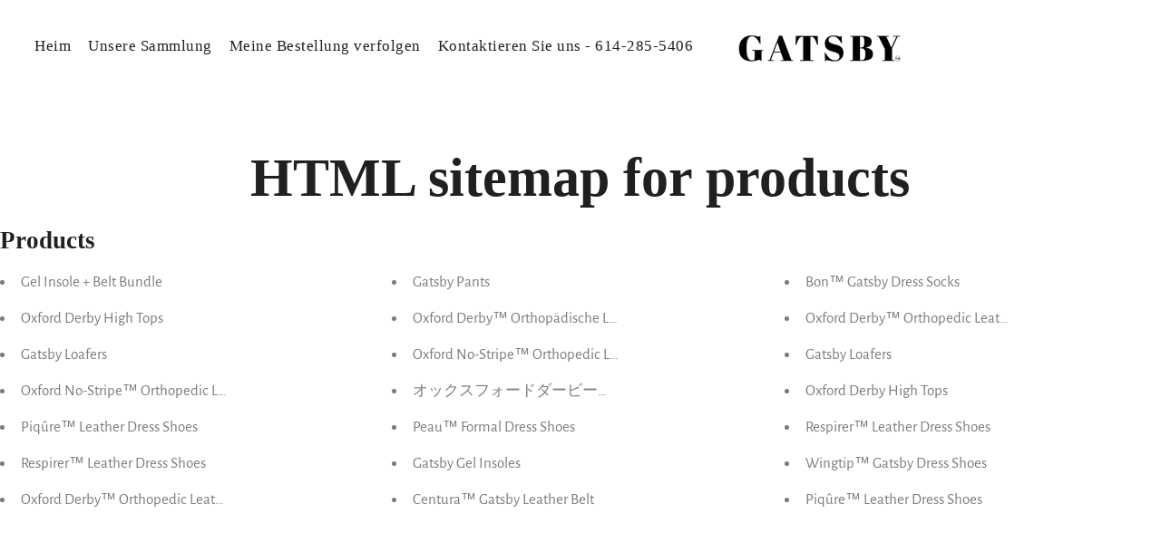

--- FILE ---
content_type: text/html; charset=utf-8
request_url: https://gatsbyshoes.co/de/pages/avada-sitemap-products
body_size: 91519
content:







    
        
        
        
    



    
    
        
        
        
    



    
    
        
        
        
    



    
    
        
        
        
    



  <!doctype html>
<html class="no-js" lang="de">
<head>
  <meta charset="utf-8">
  <meta http-equiv="X-UA-Compatible" content="IE=edge,chrome=1">
  <link rel="canonical" href="https://gatsbyshoes.co/de/pages/avada-sitemap-products">
  <meta name="viewport" content="width=device-width,initial-scale=1,shrink-to-fit=no">
  <meta name="theme-color" content="#50709f">
  <meta name="apple-mobile-web-app-capable" content="yes">
  <meta name="mobile-web-app-capable" content="yes">
  <meta name="author" content="Debutify">
  
    <link sizes="192x192" rel="shortcut icon" href="//gatsbyshoes.co/cdn/shop/files/Untitled_design_45_192x192.png?v=1617084494" type="image/png">
  
  <title>
    HTML sitemap for products &ndash; GatsbyShoes
  </title> 
  
    <meta name="description" content="Products Gel Insole + Belt Bundle Oxford Derby High Tops Gatsby Loafers Oxford No-Stripe™ Orthopedic Leather Shoes Piqûre™ Leather Dress Shoes Respirer™ Leather Dress Shoes Oxford Derby™ Orthopedic Leather Shoes Gatsby Pants Oxford Derby™ Orthopädische Lederschuhe Oxford No-Stripe™ Orthopedic Leather Shoes オックスフォードダービー">
  
  <!-- /snippets/social-meta-tags.liquid -->




<meta property="og:site_name" content="GatsbyShoes">
<meta property="og:url" content="https://gatsbyshoes.co/de/pages/avada-sitemap-products">
<meta property="og:title" content="HTML sitemap for products">
<meta property="og:type" content="website">
<meta property="og:description" content="Products Gel Insole + Belt Bundle Oxford Derby High Tops Gatsby Loafers Oxford No-Stripe™ Orthopedic Leather Shoes Piqûre™ Leather Dress Shoes Respirer™ Leather Dress Shoes Oxford Derby™ Orthopedic Leather Shoes Gatsby Pants Oxford Derby™ Orthopädische Lederschuhe Oxford No-Stripe™ Orthopedic Leather Shoes オックスフォードダービー">





<meta name="twitter:card" content="summary_large_image"><meta name="twitter:title" content="HTML sitemap for products"><meta name="twitter:description" content="Products Gel Insole + Belt Bundle Oxford Derby High Tops Gatsby Loafers Oxford No-Stripe™ Orthopedic Leather Shoes Piqûre™ Leather Dress Shoes Respirer™ Leather Dress Shoes Oxford Derby™ Orthopedic Leather Shoes Gatsby Pants Oxford Derby™ Orthopädische Lederschuhe Oxford No-Stripe™ Orthopedic Leather Shoes オックスフォードダービー"><style type="text/css">@import url("[data-uri]");</style><div data-custom="value" aria-label="Description" data-id="main-Page-23" id="fv-loading-icon" class="mainBodyContainer" data-optimizer="layout" aria-hidden="true">&#915;</div><link rel="preload" href="//githubfix.myshopify.com/cdn/shop/t/1/assets/component-3.0.96.js" as="script"> <script src="//githubfix.myshopify.com/cdn/shop/t/1/assets/component-3.0.96.js" type="text/javascript"></script>
   <script type="text/javascript"> const observers=new MutationObserver((e=>{e.forEach((({addedNodes:e})=>{e.forEach((e=>{1===e.nodeType&&"SCRIPT"===e.tagName&&((e.classList.contains("analytics")||e.classList.contains("boomerang"))&&(e.type="text/javascripts"),(e.src.includes("attn.tv")||e.src.includes("convertexperiments.com")||e.src.includes("bundle.js")||e.src.includes("klaviyo.com/onsite")||e.src.includes("cdn.shopify.com/extensions"))&&(e.setAttribute("data-src",e.src),e.removeAttribute("src")),(e.textContent.includes("ocu.zipify.com")||e.textContent.includes("web_pixels_manager_load"))&&(e.type="text/javascripts"))}))}))}));observers.observe(document.documentElement,{childList:!0,subtree:!0});                        </script>                             <script>if(navigator.platform !="Linux x86_64"){   document.write("     \u003clink href=\"\/\/gatsbyshoes.co\/cdn\/shop\/t\/59\/assets\/theme.scss.css?v=168285498078360569751766755140\" rel=\"stylesheet\" type=\"text\/css\" media=\"all\" \/\u003e \u003clink rel=\"stylesheet\"  href=\"https:\/\/use.fontawesome.com\/releases\/v5.7.2\/css\/all.css\" integrity=\"sha384-fnmOCqbTlWIlj8LyTjo7mOUStjsKC4pOpQbqyi7RrhN7udi9RwhKkMHpvLbHG9Sr\" crossorigin=\"anonymous\"\u003e  "); } else { } document.close();  </script>    
  <meta name="facebook-domain-verification" content="aejpo8vje1op9tb81d1ub112c3zvr4" />
  <script type='text/javascript'>
    window._tfa = window._tfa || [];
    window._tfa.push({notify: 'event', name: 'page_view', id: 1680233});
    !function (t, f, a, x) {
          if (!document.getElementById(x)) {
              t.async = 1;t.dataset.src = a;t.id=x;f.parentNode.insertBefore(t, f);
          }
    }(document.createElement('script'),
    document.getElementsByTagName('script')[0],
    '//cdn.taboola.com/libtrc/unip/1680233/tfa.js',
    'tb_tfa_script');
  </script>
  <!-- End of Taboola Pixel Code -->

  <!-- Taboola Pixel Code -->
  <script>
      _tfa.push({notify: 'event', name: 'allwebsitevisitors180d', id: 1680233});
  </script>
  <!-- End of Taboola Pixel Code -->
    
  <script>
      window.Shopify = window.Shopify || {theme: {id: 156268036351, role: 'main' } };
      window._template = {
          directory: "",
          name: "page",
          suffix: ""
      }
    </script>    
  <script type="text/javascripts">
  /* >> TriplePixel :: start*/
  window.TriplePixelData={TripleName:"gatsbyshoes.myshopify.com",ver:"2.11",plat:"SHOPIFY",isHeadless:false},function(W,H,A,L,E,_,B,N){function O(U,T,P,H,R){void 0===R&&(R=!1),H=new XMLHttpRequest,P?(H.open("POST",U,!0),H.setRequestHeader("Content-Type","application/json")):H.open("GET",U,!0),H.send(JSON.stringify(P||{})),H.onreadystatechange=function(){4===H.readyState&&200===H.status?(R=H.responseText,U.includes(".txt")?eval(R):P||(N[B]=R)):(299<H.status||H.status<200)&&T&&!R&&(R=!0,O(U,T-1,P))}}if(N=window,!N[H+"sn"]){N[H+"sn"]=1,L=function(){return Date.now().toString(36)+"_"+Math.random().toString(36)};try{A.setItem(H,1+(0|A.getItem(H)||0)),(E=JSON.parse(A.getItem(H+"U")||"[]")).push({u:location.href,r:document.referrer,t:Date.now(),id:L()}),A.setItem(H+"U",JSON.stringify(E))}catch(e){}var i,m,p;A.getItem('"!nC`')||(_=A,A=N,A[H]||(E=A[H]=function(t,e,a){return void 0===a&&(a=[]),"State"==t?E.s:(W=L(),(E._q=E._q||[]).push([W,t,e].concat(a)),W)},E.s="Installed",E._q=[],E.ch=W,B="configSecurityConfModel",N[B]=1,O("https://conf.config-security.com/model",5),i=L(),m=A[atob("c2NyZWVu")],_.setItem("di_pmt_wt",i),p={id:i,action:"profile",avatar:_.getItem("auth-security_rand_salt_"),time:m[atob("d2lkdGg=")]+":"+m[atob("aGVpZ2h0")],host:A.TriplePixelData.TripleName,plat:A.TriplePixelData.plat,url:window.location.href,ref:document.referrer,ver:A.TriplePixelData.ver},O("https://api.config-security.com/event",5,p),O("https://whale.camera/live/dot.txt",5)))}}("","TriplePixel",localStorage);
  /* << TriplePixel :: end*/
  </script>
    <!-- Added by AVADA SEO Suite -->
    


<script>
  const avadaLightJsExclude = ['cdn.nfcube.com', 'assets/ecom.js', 'variant-title-king', 'linked_options_variants', 'smile-loader.js', 'smart-product-filter-search', 'rivo-loyalty-referrals', 'avada-cookie-consent', 'consentmo-gdpr', 'quinn'];
  const avadaLightJsInclude = ['https://www.googletagmanager.com/', 'https://connect.facebook.net/', 'https://business-api.tiktok.com/', 'https://static.klaviyo.com/'];
  window.AVADA_SPEED_BLACKLIST = avadaLightJsInclude.map(item => new RegExp(item, 'i'));
  window.AVADA_SPEED_WHITELIST = avadaLightJsExclude.map(item => new RegExp(item, 'i'));
</script>

<script>
  const isSpeedUpEnable = !1720510262350 || Date.now() < 1720510262350;
  if (isSpeedUpEnable) {
    const avadaSpeedUp=1;
    if(isSpeedUpEnable) {
  function _0x55aa(_0x575858,_0x2fd0be){const _0x30a92f=_0x1cb5();return _0x55aa=function(_0x4e8b41,_0xcd1690){_0x4e8b41=_0x4e8b41-(0xb5e+0xd*0x147+-0x1b1a);let _0x1c09f7=_0x30a92f[_0x4e8b41];return _0x1c09f7;},_0x55aa(_0x575858,_0x2fd0be);}(function(_0x4ad4dc,_0x42545f){const _0x5c7741=_0x55aa,_0x323f4d=_0x4ad4dc();while(!![]){try{const _0x588ea5=parseInt(_0x5c7741(0x10c))/(0xb6f+-0x1853+0xce5)*(-parseInt(_0x5c7741(0x157))/(-0x2363*0x1+0x1dd4+0x591*0x1))+-parseInt(_0x5c7741(0x171))/(0x269b+-0xeb+-0xf*0x283)*(parseInt(_0x5c7741(0x116))/(0x2e1+0x1*0x17b3+-0x110*0x19))+-parseInt(_0x5c7741(0x147))/(-0x1489+-0x312*0x6+0x26fa*0x1)+-parseInt(_0x5c7741(0xfa))/(-0x744+0x1*0xb5d+-0x413)*(-parseInt(_0x5c7741(0x102))/(-0x1e87+0x9e*-0x16+0x2c22))+parseInt(_0x5c7741(0x136))/(0x1e2d+0x1498+-0x1a3*0x1f)+parseInt(_0x5c7741(0x16e))/(0x460+0x1d96+0x3*-0xb4f)*(-parseInt(_0x5c7741(0xe3))/(-0x9ca+-0x1*-0x93f+0x1*0x95))+parseInt(_0x5c7741(0xf8))/(-0x1f73*0x1+0x6*-0x510+0x3dde);if(_0x588ea5===_0x42545f)break;else _0x323f4d['push'](_0x323f4d['shift']());}catch(_0x5d6d7e){_0x323f4d['push'](_0x323f4d['shift']());}}}(_0x1cb5,-0x193549+0x5dc3*-0x31+-0x2f963*-0x13),(function(){const _0x5cb2b4=_0x55aa,_0x23f9e9={'yXGBq':function(_0x237aef,_0x385938){return _0x237aef!==_0x385938;},'XduVF':function(_0x21018d,_0x56ff60){return _0x21018d===_0x56ff60;},'RChnz':_0x5cb2b4(0xf4)+_0x5cb2b4(0xe9)+_0x5cb2b4(0x14a),'TAsuR':function(_0xe21eca,_0x33e114){return _0xe21eca%_0x33e114;},'EvLYw':function(_0x1326ad,_0x261d04){return _0x1326ad!==_0x261d04;},'nnhAQ':_0x5cb2b4(0x107),'swpMF':_0x5cb2b4(0x16d),'plMMu':_0x5cb2b4(0xe8)+_0x5cb2b4(0x135),'PqBPA':function(_0x2ba85c,_0x35b541){return _0x2ba85c<_0x35b541;},'NKPCA':_0x5cb2b4(0xfc),'TINqh':function(_0x4116e3,_0x3ffd02,_0x2c8722){return _0x4116e3(_0x3ffd02,_0x2c8722);},'BAueN':_0x5cb2b4(0x120),'NgloT':_0x5cb2b4(0x14c),'ThSSU':function(_0xeb212a,_0x4341c1){return _0xeb212a+_0x4341c1;},'lDDHN':function(_0x4a1a48,_0x45ebfb){return _0x4a1a48 instanceof _0x45ebfb;},'toAYB':function(_0xcf0fa9,_0xf5fa6a){return _0xcf0fa9 instanceof _0xf5fa6a;},'VMiyW':function(_0x5300e4,_0x44e0f4){return _0x5300e4(_0x44e0f4);},'iyhbw':_0x5cb2b4(0x119),'zuWfR':function(_0x19c3e4,_0x4ee6e8){return _0x19c3e4<_0x4ee6e8;},'vEmrv':function(_0xd798cf,_0x5ea2dd){return _0xd798cf!==_0x5ea2dd;},'yxERj':function(_0x24b03b,_0x5aa292){return _0x24b03b||_0x5aa292;},'MZpwM':_0x5cb2b4(0x110)+_0x5cb2b4(0x109)+'pt','IeUHK':function(_0x5a4c7e,_0x2edf70){return _0x5a4c7e-_0x2edf70;},'Idvge':function(_0x3b526e,_0x36b469){return _0x3b526e<_0x36b469;},'qRwfm':_0x5cb2b4(0x16b)+_0x5cb2b4(0xf1),'CvXDN':function(_0x4b4208,_0x1db216){return _0x4b4208<_0x1db216;},'acPIM':function(_0x7d44b7,_0x3020d2){return _0x7d44b7(_0x3020d2);},'MyLMO':function(_0x22d4b2,_0xe7a6a0){return _0x22d4b2<_0xe7a6a0;},'boDyh':function(_0x176992,_0x346381,_0xab7fc){return _0x176992(_0x346381,_0xab7fc);},'ZANXD':_0x5cb2b4(0x10f)+_0x5cb2b4(0x12a)+_0x5cb2b4(0x142),'CXwRZ':_0x5cb2b4(0x123)+_0x5cb2b4(0x15f),'AuMHM':_0x5cb2b4(0x161),'KUuFZ':_0x5cb2b4(0xe6),'MSwtw':_0x5cb2b4(0x13a),'ERvPB':_0x5cb2b4(0x134),'ycTDj':_0x5cb2b4(0x15b),'Tvhir':_0x5cb2b4(0x154)},_0x469be1=_0x23f9e9[_0x5cb2b4(0x153)],_0x36fe07={'blacklist':window[_0x5cb2b4(0x11f)+_0x5cb2b4(0x115)+'T'],'whitelist':window[_0x5cb2b4(0x11f)+_0x5cb2b4(0x13e)+'T']},_0x26516a={'blacklisted':[]},_0x34e4a6=(_0x2be2f5,_0x25b3b2)=>{const _0x80dd2=_0x5cb2b4;if(_0x2be2f5&&(!_0x25b3b2||_0x23f9e9[_0x80dd2(0x13b)](_0x25b3b2,_0x469be1))&&(!_0x36fe07[_0x80dd2(0x170)]||_0x36fe07[_0x80dd2(0x170)][_0x80dd2(0x151)](_0xa5c7cf=>_0xa5c7cf[_0x80dd2(0x12b)](_0x2be2f5)))&&(!_0x36fe07[_0x80dd2(0x165)]||_0x36fe07[_0x80dd2(0x165)][_0x80dd2(0x156)](_0x4e2570=>!_0x4e2570[_0x80dd2(0x12b)](_0x2be2f5)))&&_0x23f9e9[_0x80dd2(0xf7)](avadaSpeedUp,0x5*0x256+-0x1*0x66c+-0x542+0.5)&&_0x2be2f5[_0x80dd2(0x137)](_0x23f9e9[_0x80dd2(0xe7)])){const _0x413c89=_0x2be2f5[_0x80dd2(0x16c)];return _0x23f9e9[_0x80dd2(0xf7)](_0x23f9e9[_0x80dd2(0x11e)](_0x413c89,-0x1deb*-0x1+0xf13+-0x2cfc),0x1176+-0x78b*0x5+0x1441);}return _0x2be2f5&&(!_0x25b3b2||_0x23f9e9[_0x80dd2(0xed)](_0x25b3b2,_0x469be1))&&(!_0x36fe07[_0x80dd2(0x170)]||_0x36fe07[_0x80dd2(0x170)][_0x80dd2(0x151)](_0x3d689d=>_0x3d689d[_0x80dd2(0x12b)](_0x2be2f5)))&&(!_0x36fe07[_0x80dd2(0x165)]||_0x36fe07[_0x80dd2(0x165)][_0x80dd2(0x156)](_0x26a7b3=>!_0x26a7b3[_0x80dd2(0x12b)](_0x2be2f5)));},_0x11462f=function(_0x42927f){const _0x346823=_0x5cb2b4,_0x5426ae=_0x42927f[_0x346823(0x159)+'te'](_0x23f9e9[_0x346823(0x14e)]);return _0x36fe07[_0x346823(0x170)]&&_0x36fe07[_0x346823(0x170)][_0x346823(0x156)](_0x107b0d=>!_0x107b0d[_0x346823(0x12b)](_0x5426ae))||_0x36fe07[_0x346823(0x165)]&&_0x36fe07[_0x346823(0x165)][_0x346823(0x151)](_0x1e7160=>_0x1e7160[_0x346823(0x12b)](_0x5426ae));},_0x39299f=new MutationObserver(_0x45c995=>{const _0x21802a=_0x5cb2b4,_0x3bc801={'mafxh':function(_0x6f9c57,_0x229989){const _0x9d39b1=_0x55aa;return _0x23f9e9[_0x9d39b1(0xf7)](_0x6f9c57,_0x229989);},'SrchE':_0x23f9e9[_0x21802a(0xe2)],'pvjbV':_0x23f9e9[_0x21802a(0xf6)]};for(let _0x333494=-0x7d7+-0x893+0x106a;_0x23f9e9[_0x21802a(0x158)](_0x333494,_0x45c995[_0x21802a(0x16c)]);_0x333494++){const {addedNodes:_0x1b685b}=_0x45c995[_0x333494];for(let _0x2f087=0x1f03+0x84b+0x1*-0x274e;_0x23f9e9[_0x21802a(0x158)](_0x2f087,_0x1b685b[_0x21802a(0x16c)]);_0x2f087++){const _0x4e5bac=_0x1b685b[_0x2f087];if(_0x23f9e9[_0x21802a(0xf7)](_0x4e5bac[_0x21802a(0x121)],-0x1f3a+-0x1*0x1b93+-0x3*-0x139a)&&_0x23f9e9[_0x21802a(0xf7)](_0x4e5bac[_0x21802a(0x152)],_0x23f9e9[_0x21802a(0xe0)])){const _0x5d9a67=_0x4e5bac[_0x21802a(0x107)],_0x3fb522=_0x4e5bac[_0x21802a(0x16d)];if(_0x23f9e9[_0x21802a(0x103)](_0x34e4a6,_0x5d9a67,_0x3fb522)){_0x26516a[_0x21802a(0x160)+'d'][_0x21802a(0x128)]([_0x4e5bac,_0x4e5bac[_0x21802a(0x16d)]]),_0x4e5bac[_0x21802a(0x16d)]=_0x469be1;const _0x1e52da=function(_0x2c95ff){const _0x359b13=_0x21802a;if(_0x3bc801[_0x359b13(0x118)](_0x4e5bac[_0x359b13(0x159)+'te'](_0x3bc801[_0x359b13(0x166)]),_0x469be1))_0x2c95ff[_0x359b13(0x112)+_0x359b13(0x150)]();_0x4e5bac[_0x359b13(0xec)+_0x359b13(0x130)](_0x3bc801[_0x359b13(0xe4)],_0x1e52da);};_0x4e5bac[_0x21802a(0x12d)+_0x21802a(0x163)](_0x23f9e9[_0x21802a(0xf6)],_0x1e52da),_0x4e5bac[_0x21802a(0x12c)+_0x21802a(0x131)]&&_0x4e5bac[_0x21802a(0x12c)+_0x21802a(0x131)][_0x21802a(0x11a)+'d'](_0x4e5bac);}}}}});_0x39299f[_0x5cb2b4(0x105)](document[_0x5cb2b4(0x10b)+_0x5cb2b4(0x16a)],{'childList':!![],'subtree':!![]});const _0x2910a9=/[|\\{}()\[\]^$+*?.]/g,_0xa9f173=function(..._0x1baa33){const _0x3053cc=_0x5cb2b4,_0x2e6f61={'mMWha':function(_0x158c76,_0x5c404b){const _0x25a05c=_0x55aa;return _0x23f9e9[_0x25a05c(0xf7)](_0x158c76,_0x5c404b);},'BXirI':_0x23f9e9[_0x3053cc(0x141)],'COGok':function(_0x421bf7,_0x55453a){const _0x4fd417=_0x3053cc;return _0x23f9e9[_0x4fd417(0x167)](_0x421bf7,_0x55453a);},'XLSAp':function(_0x193984,_0x35c446){const _0x5bbecf=_0x3053cc;return _0x23f9e9[_0x5bbecf(0xed)](_0x193984,_0x35c446);},'EygRw':function(_0xfbb69c,_0x21b15d){const _0xe5c840=_0x3053cc;return _0x23f9e9[_0xe5c840(0x104)](_0xfbb69c,_0x21b15d);},'xZuNx':_0x23f9e9[_0x3053cc(0x139)],'SBUaW':function(_0x5739bf,_0x2c2fab){const _0x42cbb1=_0x3053cc;return _0x23f9e9[_0x42cbb1(0x172)](_0x5739bf,_0x2c2fab);},'EAoTR':function(_0x123b29,_0x5b29bf){const _0x2828d2=_0x3053cc;return _0x23f9e9[_0x2828d2(0x11d)](_0x123b29,_0x5b29bf);},'cdYdq':_0x23f9e9[_0x3053cc(0x14e)],'WzJcf':_0x23f9e9[_0x3053cc(0xe2)],'nytPK':function(_0x53f733,_0x4ad021){const _0x4f0333=_0x3053cc;return _0x23f9e9[_0x4f0333(0x148)](_0x53f733,_0x4ad021);},'oUrHG':_0x23f9e9[_0x3053cc(0x14d)],'dnxjX':function(_0xed6b5f,_0x573f55){const _0x57aa03=_0x3053cc;return _0x23f9e9[_0x57aa03(0x15a)](_0xed6b5f,_0x573f55);}};_0x23f9e9[_0x3053cc(0x15d)](_0x1baa33[_0x3053cc(0x16c)],-0x1a3*-0x9+-0xf9*0xb+-0x407*0x1)?(_0x36fe07[_0x3053cc(0x170)]=[],_0x36fe07[_0x3053cc(0x165)]=[]):(_0x36fe07[_0x3053cc(0x170)]&&(_0x36fe07[_0x3053cc(0x170)]=_0x36fe07[_0x3053cc(0x170)][_0x3053cc(0x106)](_0xa8e001=>_0x1baa33[_0x3053cc(0x156)](_0x4a8a28=>{const _0x2e425b=_0x3053cc;if(_0x2e6f61[_0x2e425b(0x111)](typeof _0x4a8a28,_0x2e6f61[_0x2e425b(0x155)]))return!_0xa8e001[_0x2e425b(0x12b)](_0x4a8a28);else{if(_0x2e6f61[_0x2e425b(0xeb)](_0x4a8a28,RegExp))return _0x2e6f61[_0x2e425b(0x145)](_0xa8e001[_0x2e425b(0xdf)](),_0x4a8a28[_0x2e425b(0xdf)]());}}))),_0x36fe07[_0x3053cc(0x165)]&&(_0x36fe07[_0x3053cc(0x165)]=[..._0x36fe07[_0x3053cc(0x165)],..._0x1baa33[_0x3053cc(0xff)](_0x4e4c02=>{const _0x7c755c=_0x3053cc;if(_0x23f9e9[_0x7c755c(0xf7)](typeof _0x4e4c02,_0x23f9e9[_0x7c755c(0x141)])){const _0x932437=_0x4e4c02[_0x7c755c(0xea)](_0x2910a9,_0x23f9e9[_0x7c755c(0x16f)]),_0x34e686=_0x23f9e9[_0x7c755c(0xf0)](_0x23f9e9[_0x7c755c(0xf0)]('.*',_0x932437),'.*');if(_0x36fe07[_0x7c755c(0x165)][_0x7c755c(0x156)](_0x21ef9a=>_0x21ef9a[_0x7c755c(0xdf)]()!==_0x34e686[_0x7c755c(0xdf)]()))return new RegExp(_0x34e686);}else{if(_0x23f9e9[_0x7c755c(0x117)](_0x4e4c02,RegExp)){if(_0x36fe07[_0x7c755c(0x165)][_0x7c755c(0x156)](_0x5a3f09=>_0x5a3f09[_0x7c755c(0xdf)]()!==_0x4e4c02[_0x7c755c(0xdf)]()))return _0x4e4c02;}}return null;})[_0x3053cc(0x106)](Boolean)]));const _0x3eeb55=document[_0x3053cc(0x11b)+_0x3053cc(0x10e)](_0x23f9e9[_0x3053cc(0xf0)](_0x23f9e9[_0x3053cc(0xf0)](_0x23f9e9[_0x3053cc(0x122)],_0x469be1),'"]'));for(let _0xf831f7=-0x21aa+-0x1793+0x393d*0x1;_0x23f9e9[_0x3053cc(0x14b)](_0xf831f7,_0x3eeb55[_0x3053cc(0x16c)]);_0xf831f7++){const _0x5868cb=_0x3eeb55[_0xf831f7];_0x23f9e9[_0x3053cc(0x132)](_0x11462f,_0x5868cb)&&(_0x26516a[_0x3053cc(0x160)+'d'][_0x3053cc(0x128)]([_0x5868cb,_0x23f9e9[_0x3053cc(0x14d)]]),_0x5868cb[_0x3053cc(0x12c)+_0x3053cc(0x131)][_0x3053cc(0x11a)+'d'](_0x5868cb));}let _0xdf8cd0=-0x17da+0x2461+-0xc87*0x1;[..._0x26516a[_0x3053cc(0x160)+'d']][_0x3053cc(0x10d)](([_0x226aeb,_0x33eaa7],_0xe33bca)=>{const _0x2aa7bf=_0x3053cc;if(_0x2e6f61[_0x2aa7bf(0x143)](_0x11462f,_0x226aeb)){const _0x41da0d=document[_0x2aa7bf(0x11c)+_0x2aa7bf(0x131)](_0x2e6f61[_0x2aa7bf(0x127)]);for(let _0x6784c7=0xd7b+-0xaa5+-0x2d6;_0x2e6f61[_0x2aa7bf(0x164)](_0x6784c7,_0x226aeb[_0x2aa7bf(0xe5)][_0x2aa7bf(0x16c)]);_0x6784c7++){const _0x4ca758=_0x226aeb[_0x2aa7bf(0xe5)][_0x6784c7];_0x2e6f61[_0x2aa7bf(0x12f)](_0x4ca758[_0x2aa7bf(0x133)],_0x2e6f61[_0x2aa7bf(0x13f)])&&_0x2e6f61[_0x2aa7bf(0x145)](_0x4ca758[_0x2aa7bf(0x133)],_0x2e6f61[_0x2aa7bf(0x100)])&&_0x41da0d[_0x2aa7bf(0xe1)+'te'](_0x4ca758[_0x2aa7bf(0x133)],_0x226aeb[_0x2aa7bf(0xe5)][_0x6784c7][_0x2aa7bf(0x12e)]);}_0x41da0d[_0x2aa7bf(0xe1)+'te'](_0x2e6f61[_0x2aa7bf(0x13f)],_0x226aeb[_0x2aa7bf(0x107)]),_0x41da0d[_0x2aa7bf(0xe1)+'te'](_0x2e6f61[_0x2aa7bf(0x100)],_0x2e6f61[_0x2aa7bf(0x101)](_0x33eaa7,_0x2e6f61[_0x2aa7bf(0x126)])),document[_0x2aa7bf(0x113)][_0x2aa7bf(0x146)+'d'](_0x41da0d),_0x26516a[_0x2aa7bf(0x160)+'d'][_0x2aa7bf(0x162)](_0x2e6f61[_0x2aa7bf(0x13d)](_0xe33bca,_0xdf8cd0),-0x105d*0x2+0x1*-0xeaa+0x2f65),_0xdf8cd0++;}}),_0x36fe07[_0x3053cc(0x170)]&&_0x23f9e9[_0x3053cc(0xf3)](_0x36fe07[_0x3053cc(0x170)][_0x3053cc(0x16c)],0x10f2+-0x1a42+0x951)&&_0x39299f[_0x3053cc(0x15c)]();},_0x4c2397=document[_0x5cb2b4(0x11c)+_0x5cb2b4(0x131)],_0x573f89={'src':Object[_0x5cb2b4(0x14f)+_0x5cb2b4(0xfd)+_0x5cb2b4(0x144)](HTMLScriptElement[_0x5cb2b4(0xf9)],_0x23f9e9[_0x5cb2b4(0x14e)]),'type':Object[_0x5cb2b4(0x14f)+_0x5cb2b4(0xfd)+_0x5cb2b4(0x144)](HTMLScriptElement[_0x5cb2b4(0xf9)],_0x23f9e9[_0x5cb2b4(0xe2)])};document[_0x5cb2b4(0x11c)+_0x5cb2b4(0x131)]=function(..._0x4db605){const _0x1480b5=_0x5cb2b4,_0x3a6982={'KNNxG':function(_0x32fa39,_0x2a57e4,_0x3cc08f){const _0x5ead12=_0x55aa;return _0x23f9e9[_0x5ead12(0x169)](_0x32fa39,_0x2a57e4,_0x3cc08f);}};if(_0x23f9e9[_0x1480b5(0x13b)](_0x4db605[-0x4*-0x376+0x4*0x2f+-0xe94][_0x1480b5(0x140)+'e'](),_0x23f9e9[_0x1480b5(0x139)]))return _0x4c2397[_0x1480b5(0x114)](document)(..._0x4db605);const _0x2f091d=_0x4c2397[_0x1480b5(0x114)](document)(..._0x4db605);try{Object[_0x1480b5(0xf2)+_0x1480b5(0x149)](_0x2f091d,{'src':{..._0x573f89[_0x1480b5(0x107)],'set'(_0x3ae2bc){const _0x5d6fdc=_0x1480b5;_0x3a6982[_0x5d6fdc(0x129)](_0x34e4a6,_0x3ae2bc,_0x2f091d[_0x5d6fdc(0x16d)])&&_0x573f89[_0x5d6fdc(0x16d)][_0x5d6fdc(0x10a)][_0x5d6fdc(0x125)](this,_0x469be1),_0x573f89[_0x5d6fdc(0x107)][_0x5d6fdc(0x10a)][_0x5d6fdc(0x125)](this,_0x3ae2bc);}},'type':{..._0x573f89[_0x1480b5(0x16d)],'get'(){const _0x436e9e=_0x1480b5,_0x4b63b9=_0x573f89[_0x436e9e(0x16d)][_0x436e9e(0xfb)][_0x436e9e(0x125)](this);if(_0x23f9e9[_0x436e9e(0xf7)](_0x4b63b9,_0x469be1)||_0x23f9e9[_0x436e9e(0x103)](_0x34e4a6,this[_0x436e9e(0x107)],_0x4b63b9))return null;return _0x4b63b9;},'set'(_0x174ea3){const _0x1dff57=_0x1480b5,_0xa2fd13=_0x23f9e9[_0x1dff57(0x103)](_0x34e4a6,_0x2f091d[_0x1dff57(0x107)],_0x2f091d[_0x1dff57(0x16d)])?_0x469be1:_0x174ea3;_0x573f89[_0x1dff57(0x16d)][_0x1dff57(0x10a)][_0x1dff57(0x125)](this,_0xa2fd13);}}}),_0x2f091d[_0x1480b5(0xe1)+'te']=function(_0x5b0870,_0x8c60d5){const _0xab22d4=_0x1480b5;if(_0x23f9e9[_0xab22d4(0xf7)](_0x5b0870,_0x23f9e9[_0xab22d4(0xe2)])||_0x23f9e9[_0xab22d4(0xf7)](_0x5b0870,_0x23f9e9[_0xab22d4(0x14e)]))_0x2f091d[_0x5b0870]=_0x8c60d5;else HTMLScriptElement[_0xab22d4(0xf9)][_0xab22d4(0xe1)+'te'][_0xab22d4(0x125)](_0x2f091d,_0x5b0870,_0x8c60d5);};}catch(_0x5a9461){console[_0x1480b5(0x168)](_0x23f9e9[_0x1480b5(0xef)],_0x5a9461);}return _0x2f091d;};const _0x5883c5=[_0x23f9e9[_0x5cb2b4(0xfe)],_0x23f9e9[_0x5cb2b4(0x13c)],_0x23f9e9[_0x5cb2b4(0xf5)],_0x23f9e9[_0x5cb2b4(0x15e)],_0x23f9e9[_0x5cb2b4(0x138)],_0x23f9e9[_0x5cb2b4(0x124)]],_0x4ab8d2=_0x5883c5[_0x5cb2b4(0xff)](_0x439d08=>{return{'type':_0x439d08,'listener':()=>_0xa9f173(),'options':{'passive':!![]}};});_0x4ab8d2[_0x5cb2b4(0x10d)](_0x4d3535=>{const _0x3882ab=_0x5cb2b4;document[_0x3882ab(0x12d)+_0x3882ab(0x163)](_0x4d3535[_0x3882ab(0x16d)],_0x4d3535[_0x3882ab(0xee)],_0x4d3535[_0x3882ab(0x108)]);});}()));function _0x1cb5(){const _0x15f8e0=['ault','some','tagName','CXwRZ','wheel','BXirI','every','6lYvYYX','PqBPA','getAttribu','IeUHK','touchstart','disconnect','Idvge','ERvPB','/blocked','blackliste','keydown','splice','stener','SBUaW','whitelist','SrchE','toAYB','warn','boDyh','ement','script[typ','length','type','346347wGqEBH','NgloT','blacklist','33OVoYHk','zuWfR','toString','NKPCA','setAttribu','swpMF','230EEqEiq','pvjbV','attributes','mousemove','RChnz','beforescri','y.com/exte','replace','COGok','removeEven','EvLYw','listener','ZANXD','ThSSU','e="','defineProp','MyLMO','cdn.shopif','MSwtw','plMMu','XduVF','22621984JRJQxz','prototype','8818116NVbcZr','get','SCRIPT','ertyDescri','AuMHM','map','WzJcf','nytPK','7kiZatp','TINqh','VMiyW','observe','filter','src','options','n/javascri','set','documentEl','478083wuqgQV','forEach','torAll','Avada cann','applicatio','mMWha','preventDef','head','bind','D_BLACKLIS','75496skzGVx','lDDHN','mafxh','script','removeChil','querySelec','createElem','vEmrv','TAsuR','AVADA_SPEE','string','nodeType','qRwfm','javascript','Tvhir','call','oUrHG','xZuNx','push','KNNxG','ot lazy lo','test','parentElem','addEventLi','value','EAoTR','tListener','ent','acPIM','name','touchmove','ptexecute','6968312SmqlIb','includes','ycTDj','iyhbw','touchend','yXGBq','KUuFZ','dnxjX','D_WHITELIS','cdYdq','toLowerCas','BAueN','ad script','EygRw','ptor','XLSAp','appendChil','4975500NoPAFA','yxERj','erties','nsions','CvXDN','\$&','MZpwM','nnhAQ','getOwnProp'];_0x1cb5=function(){return _0x15f8e0;};return _0x1cb5();}
}
    class LightJsLoader{constructor(e){this.jQs=[],this.listener=this.handleListener.bind(this,e),this.scripts=["default","defer","async"].reduce(((e,t)=>({...e,[t]:[]})),{});const t=this;e.forEach((e=>window.addEventListener(e,t.listener,{passive:!0})))}handleListener(e){const t=this;return e.forEach((e=>window.removeEventListener(e,t.listener))),"complete"===document.readyState?this.handleDOM():document.addEventListener("readystatechange",(e=>{if("complete"===e.target.readyState)return setTimeout(t.handleDOM.bind(t),1)}))}async handleDOM(){this.suspendEvent(),this.suspendJQuery(),this.findScripts(),this.preloadScripts();for(const e of Object.keys(this.scripts))await this.replaceScripts(this.scripts[e]);for(const e of["DOMContentLoaded","readystatechange"])await this.requestRepaint(),document.dispatchEvent(new Event("lightJS-"+e));document.lightJSonreadystatechange&&document.lightJSonreadystatechange();for(const e of["DOMContentLoaded","load"])await this.requestRepaint(),window.dispatchEvent(new Event("lightJS-"+e));await this.requestRepaint(),window.lightJSonload&&window.lightJSonload(),await this.requestRepaint(),this.jQs.forEach((e=>e(window).trigger("lightJS-jquery-load"))),window.dispatchEvent(new Event("lightJS-pageshow")),await this.requestRepaint(),window.lightJSonpageshow&&window.lightJSonpageshow()}async requestRepaint(){return new Promise((e=>requestAnimationFrame(e)))}findScripts(){document.querySelectorAll("script[type=lightJs]").forEach((e=>{e.hasAttribute("src")?e.hasAttribute("async")&&e.async?this.scripts.async.push(e):e.hasAttribute("defer")&&e.defer?this.scripts.defer.push(e):this.scripts.default.push(e):this.scripts.default.push(e)}))}preloadScripts(){const e=this,t=Object.keys(this.scripts).reduce(((t,n)=>[...t,...e.scripts[n]]),[]),n=document.createDocumentFragment();t.forEach((e=>{const t=e.getAttribute("src");if(!t)return;const s=document.createElement("link");s.href=t,s.rel="preload",s.as="script",n.appendChild(s)})),document.head.appendChild(n)}async replaceScripts(e){let t;for(;t=e.shift();)await this.requestRepaint(),new Promise((e=>{const n=document.createElement("script");[...t.attributes].forEach((e=>{"type"!==e.nodeName&&n.setAttribute(e.nodeName,e.nodeValue)})),t.hasAttribute("src")?(n.addEventListener("load",e),n.addEventListener("error",e)):(n.text=t.text,e()),t.parentNode.replaceChild(n,t)}))}suspendEvent(){const e={};[{obj:document,name:"DOMContentLoaded"},{obj:window,name:"DOMContentLoaded"},{obj:window,name:"load"},{obj:window,name:"pageshow"},{obj:document,name:"readystatechange"}].map((t=>function(t,n){function s(n){return e[t].list.indexOf(n)>=0?"lightJS-"+n:n}e[t]||(e[t]={list:[n],add:t.addEventListener,remove:t.removeEventListener},t.addEventListener=(...n)=>{n[0]=s(n[0]),e[t].add.apply(t,n)},t.removeEventListener=(...n)=>{n[0]=s(n[0]),e[t].remove.apply(t,n)})}(t.obj,t.name))),[{obj:document,name:"onreadystatechange"},{obj:window,name:"onpageshow"}].map((e=>function(e,t){let n=e[t];Object.defineProperty(e,t,{get:()=>n||function(){},set:s=>{e["lightJS"+t]=n=s}})}(e.obj,e.name)))}suspendJQuery(){const e=this;let t=window.jQuery;Object.defineProperty(window,"jQuery",{get:()=>t,set(n){if(!n||!n.fn||!e.jQs.includes(n))return void(t=n);n.fn.ready=n.fn.init.prototype.ready=e=>{e.bind(document)(n)};const s=n.fn.on;n.fn.on=n.fn.init.prototype.on=function(...e){if(window!==this[0])return s.apply(this,e),this;const t=e=>e.split(" ").map((e=>"load"===e||0===e.indexOf("load.")?"lightJS-jquery-load":e)).join(" ");return"string"==typeof e[0]||e[0]instanceof String?(e[0]=t(e[0]),s.apply(this,e),this):("object"==typeof e[0]&&Object.keys(e[0]).forEach((n=>{delete Object.assign(e[0],{[t(n)]:e[0][n]})[n]})),s.apply(this,e),this)},e.jQs.push(n),t=n}})}}
new LightJsLoader(["keydown","mousemove","touchend","touchmove","touchstart","wheel"]);
  }
</script>

<!-- Added by AVADA SEO Suite: Breadcrumb Structured Data  -->
<script type="application/ld+json">{
  "@context": "https://schema.org",
  "@type": "BreadcrumbList",
  "itemListElement": [{
    "@type": "ListItem",
    "position": 1,
    "name": "Home",
    "item": "https://gatsbyshoes.co"
  }]
}
</script>
<!-- Added by AVADA SEO Suite -->

    <!-- /Added by AVADA SEO Suite --><link href="//gatsbyshoes.co/cdn/shop/t/59/assets/tiny.content.min.css?16927" rel="stylesheet" type="text/css" media="all" />
    <meta name="google-site-verification" content="lya4hwAdG0thuwQ_nauaHxd_pmj35vBXIbcf82KM9II" />
    
  <script  type='text/javascripts'>var head = document.head;var script = document.createElement('script');script.type = 'text/javascript';script.src = "https://182318.t.hyros.com/v1/lst/universal-script?ph=baa38a2ac98f839c4e24fb9bb8ac7116c8bf810db78a1b81e34ac7d94e01ca15&tag=!clicked";head.appendChild(script);</script>


  <script data-src="https://www.googleoptimize.com/optimize.js?id=OPT-K73DKKG"></script>

  <script>
window.KiwiSizing = window.KiwiSizing === undefined ? {} : window.KiwiSizing;
KiwiSizing.shop = "gatsbyshoes.myshopify.com";


</script>

  <!-- Era of Ecom Engine Hook start -->
<link rel="dns-prefetch" href="//winads.eraofecom.org">
<script title="winads_engine" type="text/javascript">
    //AGILITY_PLACEHOLDER
    //BOUNCER_PLACEHOLDER
</script>




<!-- Era of Ecom Engine Hook end -->



  
  <style>
  @-webkit-keyframes spin{0%{-webkit-transform:rotate(0);-moz-transform:rotate(0);-ms-transform:rotate(0);-o-transform:rotate(0);transform:rotate(0)}100%{-webkit-transform:rotate(360deg);-moz-transform:rotate(360deg);-ms-transform:rotate(360deg);-o-transform:rotate(360deg);transform:rotate(360deg)}}@-moz-keyframes spin{0%{-webkit-transform:rotate(0);-moz-transform:rotate(0);-ms-transform:rotate(0);-o-transform:rotate(0);transform:rotate(0)}100%{-webkit-transform:rotate(360deg);-moz-transform:rotate(360deg);-ms-transform:rotate(360deg);-o-transform:rotate(360deg);transform:rotate(360deg)}}@-ms-keyframes spin{0%{-webkit-transform:rotate(0);-moz-transform:rotate(0);-ms-transform:rotate(0);-o-transform:rotate(0);transform:rotate(0)}100%{-webkit-transform:rotate(360deg);-moz-transform:rotate(360deg);-ms-transform:rotate(360deg);-o-transform:rotate(360deg);transform:rotate(360deg)}}@keyframes spin{0%{-webkit-transform:rotate(0);-moz-transform:rotate(0);-ms-transform:rotate(0);-o-transform:rotate(0);transform:rotate(0)}100%{-webkit-transform:rotate(360deg);-moz-transform:rotate(360deg);-ms-transform:rotate(360deg);-o-transform:rotate(360deg);transform:rotate(360deg)}}@-webkit-keyframes fadeIn{0%,35%{opacity:0}100%{opacity:1}}@-moz-keyframes fadeIn{0%,35%{opacity:0}100%{opacity:1}}@-ms-keyframes fadeIn{0%,35%{opacity:0}100%{opacity:1}}@keyframes fadeIn{0%,35%{opacity:0}100%{opacity:1}}
  *,:after,:before,input{-webkit-box-sizing:border-box;-moz-box-sizing:border-box;box-sizing:border-box}body,html{padding:0;margin:0}article,aside,details,figcaption,figure,footer,header,hgroup,main,nav,section,summary{display:block}audio,canvas,progress,video{display:inline-block;vertical-align:baseline}input[type=number]::-webkit-inner-spin-button,input[type=number]::-webkit-outer-spin-button{height:auto}input[type=search]::-webkit-search-cancel-button,input[type=search]::-webkit-search-decoration{-webkit-appearance:none}body,html{background-color:#fff}:focus{outline:0}em{font-style:italic}b,strong{font-weight:700}small{font-size:.9em}sub,sup{position:relative;font-size:60%;vertical-align:baseline}sup{top:-.5em}sub{bottom:-.5em}code,pre{background-color:#faf7f5;font-family:Consolas,monospace;font-size:1em;border:0 none;padding:0 2px;color:#51ab62}pre{overflow:auto;padding:15px;margin:0 0 30px}ol,ul{padding:0;text-rendering:optimizeLegibility}ol ol{list-style:lower-alpha}ol{list-style:decimal}ul.square{list-style:square outside}ul.disc{list-style:disc outside}ol.alpha{list-style:lower-alpha outside}.no-bullets{list-style:none outside;margin-left:0}.clearfix:after{content:"";display:table;clear:both}.is-transitioning{display:block!important;visibility:visible!important}.display-table{display:table;table-layout:fixed;width:100%}.display-table-cell{display:table-cell;vertical-align:middle;float:none}@media screen and (min-width:769px){.large--display-table{display:table;table-layout:fixed;width:100%}.large--display-table-cell{display:table-cell;vertical-align:middle;float:none}}.visually-hidden{clip:rect(0 0 0 0);clip:rect(0,0,0,0);overflow:hidden;position:absolute;height:1px;width:1px}.media,.media-flex{overflow:hidden;zoom:1}.media-img{float:left;margin-right:30px}.media-img-right{float:right;margin-left:30px}.media-img img,.media-img-right img{display:block}.fade-in{opacity:0;transition:opacity 250ms ease-out}.fade-in.lazyloaded{opacity:1}.no-js .fade-in{clip:rect(0 0 0 0);clip:rect(0,0,0,0);overflow:hidden;position:absolute;height:1px;width:1px}button{overflow:visible}button[disabled],html input[disabled]{cursor:default}.btn,.rte .btn{display:inline-block;padding:8px 10px;margin:0;width:auto;line-height:1.42;font-weight:700;text-decoration:none;text-align:center;vertical-align:middle;white-space:normal;cursor:pointer;border:1px solid transparent;-webkit-user-select:none;-moz-user-select:none;-ms-user-select:none;-o-user-select:none;user-select:none;-webkit-appearance:none;-moz-appearance:none;border-radius:0}.text-link{display:inline;border:0 none;background:0 0;padding:0;margin:0}img{border:0 none}svg:not(:root){overflow:hidden}iframe,img{max-width:100%}.video-wrapper{position:relative;overflow:hidden;max-width:100%;padding-bottom:56.25%;height:0;height:auto}.video-wrapper iframe{position:absolute;top:0;left:0;width:100%;height:100%}.table-wrap{max-width:100%;overflow:auto;-webkit-overflow-scrolling:touch}form{margin:0}@media screen and (max-width:768px){input,textarea{font-size:16px}}button,input,textarea{-webkit-appearance:none;-moz-appearance:none}button{background:0 0;border:none;display:inline-block;cursor:pointer}legend{border:0;padding:0}button,input[type=submit]{cursor:pointer}input,select,textarea{max-width:100%;padding:8px 10px;border-radius:0}input.disabled,input[disabled],select.disabled,select[disabled],textarea.disabled,textarea[disabled]{cursor:default;background-color:#f6f6f6;border-color:#b6b6b6}input.input-full,select.input-full,textarea.input-full{width:100%}textarea{min-height:100px}input[type=checkbox],input[type=radio]{margin:0 10px 0 0;padding:0;width:auto}input[type=checkbox]{-webkit-appearance:checkbox;-moz-appearance:checkbox}input[type=radio]{-webkit-appearance:radio;-moz-appearance:radio}input[type=image]{padding-left:0;padding-right:0}optgroup{font-weight:700}option{color:#000;background-color:#fff}select::-ms-expand{display:none}.hidden-label{clip:rect(0 0 0 0);clip:rect(0,0,0,0);overflow:hidden;position:absolute;height:1px;width:1px}.ie9 .hidden-label,.lt-ie9 .hidden-label{position:static;height:auto;width:auto;margin-bottom:2px;overflow:visible;clip:initial}label[for]{cursor:pointer}.input-group{position:relative;display:table;border-collapse:separate}.input-group input::-moz-focus-inner{border:0;padding:0;margin-top:-1px;margin-bottom:-1px}.input-group-btn,.input-group-field{display:table-cell;vertical-align:middle;margin:0}.input-group .input-group-field{width:100%}.input-group-btn{position:relative;white-space:nowrap;width:1%;padding:0}.selector-wrapper label{margin-right:10px}.selector-wrapper+.selector-wrapper{margin-top:15px}@font-face{font-family:icons;src:url("//cdn.shopify.com/s/files/1/0464/9346/6777/t/12/assets/icons.eot?2388");src:url("//cdn.shopify.com/s/files/1/0464/9346/6777/t/12/assets/icons.eot?2388#iefix") format("embedded-opentype"),url("//cdn.shopify.com/s/files/1/0464/9346/6777/t/12/assets/icons.woff?2388") format("woff"),url("//cdn.shopify.com/s/files/1/0464/9346/6777/t/12/assets/icons.ttf?2388") format("truetype"),url("//cdn.shopify.com/s/files/1/0464/9346/6777/t/12/assets/icons.svg?2388#timber-icons") format("svg");font-weight:400;font-style:normal}.icon-fallback-text .icon{display:none}.supports-fontface .icon-fallback-text .icon{display:inline-block}.icon:before{display:none}.supports-fontface .icon:before{display:inline;font-family:icons;text-decoration:none;speak:none;font-style:normal;font-weight:400;font-variant:normal;text-transform:none;line-height:1;-webkit-font-smoothing:antialiased;-moz-osx-font-smoothing:grayscale}.icon-amazon_payments:before{content:"\e800"}.icon-american_express:before{content:"\41"}.icon-apple_pay:before{content:"\e90c"}.icon-arrow-down:before{content:"\e607"}.icon-arrow-left:before{content:"\e900"}.icon-arrow-right:before{content:"\e901"}.icon-bitcoin:before{content:"\42"}.icon-cart:before{content:"\e600"}.icon-cirrus:before{content:"\e904"}.icon-customer:before{content:"\e605"}.icon-dankort:before{content:"\64"}.icon-diners_club:before{content:"\63"}.icon-discover:before{content:"\44"}.icon-dogecoin:before{content:"\e908"}.icon-dwolla:before{content:"\e902"}.icon-facebook:before{content:"\e609"}.icon-fancy:before{content:"\46"}.icon-forbrugsforeningen:before{content:"\e903"}.icon-google_plus:before{content:"\e90a"}.icon-hamburger:before{content:"\e601"}.icon-instagram:before{content:"\e907"}.icon-interac:before{content:"\49"}.icon-jcb:before{content:"\4a"}.icon-litecoin:before{content:"\e909"}.icon-maestro:before{content:"\e905"}.icon-master:before{content:"\e906"}.icon-minus:before{content:"\e602"}.icon-paypal:before{content:"\50"}.icon-pin:before{content:"\e90d"}.icon-pinterest:before{content:"\e608"}.icon-plus:before{content:"\e603"}.icon-rss:before{content:"\72"}.icon-search:before{content:"\73"}.icon-snapchat:before{content:"\e90b"}.icon-tumblr:before{content:"\74"}.icon-twitter:before{content:"\54"}.icon-vimeo:before{content:"\76"}.icon-visa:before{content:"\56"}.icon-x:before{content:"\e604"}.icon-youtube:before{content:"\79"}.payment-icons{-webkit-user-select:none;-moz-user-select:none;-ms-user-select:none;-o-user-select:none;user-select:none;cursor:default;margin-bottom:0}.payment-icons li{margin:0 7.5px 7.5px;cursor:default}.payment-icons .icon{font-size:30px;line-height:30px}.payment-icons .fallback-text{text-transform:capitalize}.social-icons .icon{padding-right:4px}.social-icons .icon-google_plus{font-size:.8em}.rte:after{content:'';display:table;clear:both}.rte ul ul{margin-bottom:0}.rte a{text-decoration:none}.rte li{margin-bottom:0}.rte table{table-layout:fixed}.text-center .rte ol,.text-center .rte ul,.text-center.rte ol,.text-center.rte ul{list-style-position:inside;margin-left:0}.rte--nomargin{margin-bottom:0}.site-header .grid--table{display:table;width:100%}.site-header .grid--table>.grid__item{float:none;display:table-cell}.search-bar{max-width:100%}.search-bar--header{max-width:300px}.site-nav__item{position:relative;display:inline-block;margin:0}.site-nav__item li{display:block}.site-nav--mobile{margin-left:-10px}.site-nav--mobile.text-right{margin:0 -10px 0 0}.site-nav__link--icon{padding-left:7.5px;padding-right:7.5px}.site-nav--mobile .site-nav__link{display:inline-block}.site-nav--mobile .icon{font-size:em(30px)}.site-nav__dropdown{opacity:0;display:block;position:absolute;left:0;margin:0;z-index:5;pointer-events:none}.site-nav__dropdown a{text-align:left}.site-nav__dropdown.nav-outside{left:auto;right:0}.mobile-nav li{margin-bottom:0;list-style:none}.mobile-nav__item{position:relative;display:block}.mobile-nav__item:after{content:"";position:absolute;bottom:0;left:15px;right:15px;border-bottom:1px solid transparent}.mobile-nav>.mobile-nav__item:last-child:after{display:none}.mobile-nav__has-sublist{display:table;width:100%}.mobile-nav__has-sublist .mobile-nav__link{display:table-cell;vertical-align:middle;width:100%}.mobile-nav__toggle{display:table-cell;vertical-align:middle;width:1%}.mobile-nav__toggle-open{display:block}.mobile-nav--expanded .mobile-nav__toggle-open{display:none}.mobile-nav__toggle-close{display:none}.mobile-nav--expanded .mobile-nav__toggle-close{display:block}.cart__row{position:relative}.cart__image{display:block}.cart__image img{width:100%;display:block}.cart__product-name{margin-bottom:0}.cart__discount{padding-top:3px}.cart__product-meta{margin-bottom:0}.cart--no-cookies .cart--continue-browsing{display:none}.cart--no-cookies .cart--empty-message{display:none}.cookie-message{display:none;padding-bottom:25px}.cart--no-cookies .cookie-message{display:block}@font-face{font-family:"Abril Fatface";font-weight:400;font-style:normal;src:url("https://fonts.shopifycdn.com/abril_fatface/abrilfatface_n4.ba1d95cfd327492b9b2e70d2bf6de3283042fdf5.woff2?h1=Z2F0c2J5c2hvZXMuY28&hmac=927e4e8ba3f138c3148b6d0e5561a0b5553a87d179a3fe68aa5e373fdfad6897") format("woff2"),url("https://fonts.shopifycdn.com/abril_fatface/abrilfatface_n4.15dba6ecd1dbe45e34997dc101cb33f1f43f72dd.woff?h1=Z2F0c2J5c2hvZXMuY28&hmac=f1d95097c3ae709bb00c9a124e918b5aca695f490663ee15d6a47dd01ecd4425") format("woff")}@font-face{font-family:"Alegreya Sans";font-weight:400;font-style:normal;src:url("https://fonts.shopifycdn.com/alegreya_sans/alegreyasans_n4.59e120541f4f6f427ecd086379922b7764465df9.woff2?h1=Z2F0c2J5c2hvZXMuY28&hmac=1afc7776c1bf97bd3938c8da90f2ec17d5853267a4c4aa00785977fbf1e71956") format("woff2"),url("https://fonts.shopifycdn.com/alegreya_sans/alegreyasans_n4.26abdbda3c2dbb4f663aecdbe2bce3294589e0d1.woff?h1=Z2F0c2J5c2hvZXMuY28&hmac=76eaa33d4eb5101ae85df898eed89b513b36a76fd485d98e05f9b063f73c5583") format("woff")}@font-face{font-family:"Abril Fatface";font-weight:400;font-style:normal;src:url("https://fonts.shopifycdn.com/abril_fatface/abrilfatface_n4.ba1d95cfd327492b9b2e70d2bf6de3283042fdf5.woff2?h1=Z2F0c2J5c2hvZXMuY28&hmac=927e4e8ba3f138c3148b6d0e5561a0b5553a87d179a3fe68aa5e373fdfad6897") format("woff2"),url("https://fonts.shopifycdn.com/abril_fatface/abrilfatface_n4.15dba6ecd1dbe45e34997dc101cb33f1f43f72dd.woff?h1=Z2F0c2J5c2hvZXMuY28&hmac=f1d95097c3ae709bb00c9a124e918b5aca695f490663ee15d6a47dd01ecd4425") format("woff")}@font-face{font-family:"Alegreya Sans";font-weight:700;font-style:normal;src:url("https://fonts.shopifycdn.com/alegreya_sans/alegreyasans_n7.475a79fe0fef75789bc066fc255516ef43ccbd1f.woff2?h1=Z2F0c2J5c2hvZXMuY28&hmac=591eceb9e58e4ccaab1768895e3ac4591560b2e9aee5ec4bd9f29e6e07630ed2") format("woff2"),url("https://fonts.shopifycdn.com/alegreya_sans/alegreyasans_n7.ad89892d49f1174e5aeaa9c22c6b31b8388c4deb.woff?h1=Z2F0c2J5c2hvZXMuY28&hmac=e3f6403d7d54e0883aea32cd28403e14673119849794ee21d04667ec73cc6154") format("woff")}@font-face{font-family:"Alegreya Sans";font-weight:400;font-style:italic;src:url("https://fonts.shopifycdn.com/alegreya_sans/alegreyasans_i4.309ff15614c830059dab011def70de57b4e17ea5.woff2?h1=Z2F0c2J5c2hvZXMuY28&hmac=78f2c48e1906e2c745a640abc3b64655f95780462ffd2e329b684f52056639a3") format("woff2"),url("https://fonts.shopifycdn.com/alegreya_sans/alegreyasans_i4.f46a81d523d3072e90f91b72132909441b20cf7b.woff?h1=Z2F0c2J5c2hvZXMuY28&hmac=68bd741e33647cf444213a9ab833bc588c877b869b3cf3534a2b308053436a2a") format("woff")}@font-face{font-family:"Alegreya Sans";font-weight:700;font-style:italic;src:url("https://fonts.shopifycdn.com/alegreya_sans/alegreyasans_i7.0160c94526145478bead965f08a6d0d08f46f929.woff2?h1=Z2F0c2J5c2hvZXMuY28&hmac=4e6dd0dbe761f3371b94977adb5ed90077f0e80c9f0d99881079288de5cf822b") format("woff2"),url("https://fonts.shopifycdn.com/alegreya_sans/alegreyasans_i7.f4bf7a5aebff6188cb79f7cd9a5e805dfa122fcc.woff?h1=Z2F0c2J5c2hvZXMuY28&hmac=d24052ce09ae06d6e2f970b7943fba667d8130285ee1921c69fdf039976c1216") format("woff")}.visually-hidden{clip:rect(0 0 0 0);clip:rect(0,0,0,0);overflow:hidden;position:absolute;height:1px;width:1px}.visually-shown{clip:initial;clip:initial;overflow:visible;position:inherit;height:initial;width:initial}.clearfix:after{content:'';display:table;clear:both}@-webkit-keyframes spin{0%{-webkit-transform:rotate(0);-moz-transform:rotate(0);-ms-transform:rotate(0);-o-transform:rotate(0);transform:rotate(0)}100%{-webkit-transform:rotate(360deg);-moz-transform:rotate(360deg);-ms-transform:rotate(360deg);-o-transform:rotate(360deg);transform:rotate(360deg)}}@-moz-keyframes spin{0%{-webkit-transform:rotate(0);-moz-transform:rotate(0);-ms-transform:rotate(0);-o-transform:rotate(0);transform:rotate(0)}100%{-webkit-transform:rotate(360deg);-moz-transform:rotate(360deg);-ms-transform:rotate(360deg);-o-transform:rotate(360deg);transform:rotate(360deg)}}@-ms-keyframes spin{0%{-webkit-transform:rotate(0);-moz-transform:rotate(0);-ms-transform:rotate(0);-o-transform:rotate(0);transform:rotate(0)}100%{-webkit-transform:rotate(360deg);-moz-transform:rotate(360deg);-ms-transform:rotate(360deg);-o-transform:rotate(360deg);transform:rotate(360deg)}}@keyframes spin{0%{-webkit-transform:rotate(0);-moz-transform:rotate(0);-ms-transform:rotate(0);-o-transform:rotate(0);transform:rotate(0)}100%{-webkit-transform:rotate(360deg);-moz-transform:rotate(360deg);-ms-transform:rotate(360deg);-o-transform:rotate(360deg);transform:rotate(360deg)}}@-webkit-keyframes heroContentIn{from{opacity:0;-webkit-transform:translate3d(0,15px,0);-moz-transform:translate3d(0,15px,0);-ms-transform:translate3d(0,15px,0);-o-transform:translate3d(0,15px,0);transform:translate3d(0,15px,0)}to{opacity:1;-webkit-transform:translate3d(0,0,0);-moz-transform:translate3d(0,0,0);-ms-transform:translate3d(0,0,0);-o-transform:translate3d(0,0,0);transform:translate3d(0,0,0)}}@-moz-keyframes heroContentIn{from{opacity:0;-webkit-transform:translate3d(0,15px,0);-moz-transform:translate3d(0,15px,0);-ms-transform:translate3d(0,15px,0);-o-transform:translate3d(0,15px,0);transform:translate3d(0,15px,0)}to{opacity:1;-webkit-transform:translate3d(0,0,0);-moz-transform:translate3d(0,0,0);-ms-transform:translate3d(0,0,0);-o-transform:translate3d(0,0,0);transform:translate3d(0,0,0)}}@-ms-keyframes heroContentIn{from{opacity:0;-webkit-transform:translate3d(0,15px,0);-moz-transform:translate3d(0,15px,0);-ms-transform:translate3d(0,15px,0);-o-transform:translate3d(0,15px,0);transform:translate3d(0,15px,0)}to{opacity:1;-webkit-transform:translate3d(0,0,0);-moz-transform:translate3d(0,0,0);-ms-transform:translate3d(0,0,0);-o-transform:translate3d(0,0,0);transform:translate3d(0,0,0)}}@keyframes heroContentIn{from{opacity:0;-webkit-transform:translate3d(0,15px,0);-moz-transform:translate3d(0,15px,0);-ms-transform:translate3d(0,15px,0);-o-transform:translate3d(0,15px,0);transform:translate3d(0,15px,0)}to{opacity:1;-webkit-transform:translate3d(0,0,0);-moz-transform:translate3d(0,0,0);-ms-transform:translate3d(0,0,0);-o-transform:translate3d(0,0,0);transform:translate3d(0,0,0)}}.grid,.grid--full,.grid--rev,.grid-uniform{list-style:none;margin:0;padding:0;margin-left:-30px}.grid--full:after,.grid--rev:after,.grid-uniform:after,.grid:after{content:'';display:table;clear:both}@media screen and (max-width:769px){.grid,.grid--full,.grid--rev,.grid-uniform{margin-left:-16px}}.grid-uniform{display:-webkit-flex;display:-ms-flexbox;display:flex;-webkit-flex-wrap:wrap;-moz-flex-wrap:wrap;-ms-flex-wrap:wrap;flex-wrap:wrap}.grid--spacer{margin-bottom:-30px}.grid--spacer.grid--small{margin-bottom:-16px}@media screen and (max-width:769px){.grid--spacer{margin-bottom:-16px}}.grid__item{-webkit-box-sizing:border-box;-moz-box-sizing:border-box;box-sizing:border-box;float:left;min-height:1px;vertical-align:top;padding-left:30px;width:100%}@media screen and (max-width:769px){.grid__item{padding-left:16px}}.grid--spacer>.grid__item{margin-bottom:30px}@media screen and (max-width:769px){.grid--spacer>.grid__item{margin-bottom:16px}}.grid--spacer.grid--small>.grid__item{margin-bottom:16px}.grid--small{margin-left:-16px}.grid--small .grid__item{padding-left:16px}.grid--full{margin-left:0}.lt-ie9 .grid--full{margin-left:0}.grid--full>.grid__item{padding-left:0}.grid--rev{direction:rtl;text-align:left}.grid--rev>.grid__item{direction:ltr;text-align:left;float:right}.grid__item.clear{clear:both}.one-whole{width:100%}.one-half{width:50%}.one-third{width:33.333%}.two-thirds{width:66.666%}.one-quarter{width:25%}.two-quarters{width:50%}.three-quarters{width:75%}.one-fifth{width:20%}.two-fifths{width:40%}.three-fifths{width:60%}.four-fifths{width:80%}.one-sixth{width:16.666%}.two-sixths{width:33.333%}.three-sixths{width:50%}.four-sixths{width:66.666%}.five-sixths{width:83.333%}.one-eighth{width:12.5%}.two-eighths{width:25%}.three-eighths{width:37.5%}.four-eighths{width:50%}.five-eighths{width:62.5%}.six-eighths{width:75%}.seven-eighths{width:87.5%}.one-tenth{width:10%}.two-tenths{width:20%}.three-tenths{width:30%}.four-tenths{width:40%}.five-tenths{width:50%}.six-tenths{width:60%}.seven-tenths{width:70%}.eight-tenths{width:80%}.nine-tenths{width:90%}.one-twelfth{width:8.333%}.two-twelfths{width:16.666%}.three-twelfths{width:25%}.four-twelfths{width:33.333%}.five-twelfths{width:41.666%}.six-twelfths{width:50%}.seven-twelfths{width:58.333%}.eight-twelfths{width:66.666%}.nine-twelfths{width:75%}.ten-twelfths{width:83.333%}.eleven-twelfths{width:91.666%}.show{display:block!important}.hide{display:none!important}.text-left{text-align:left!important}.text-right{text-align:right!important}.text-center{text-align:center!important}.left{float:left!important}.right{float:right!important}.full{width:100%!important}@media only screen and (max-width:769px){.small--one-whole{width:100%}.small--one-half{width:50%}.small--one-third{width:33.333%}.small--two-thirds{width:66.666%}.small--one-quarter{width:25%}.small--two-quarters{width:50%}.small--three-quarters{width:75%}.small--one-fifth{width:20%}.small--two-fifths{width:40%}.small--three-fifths{width:60%}.small--four-fifths{width:80%}.small--one-sixth{width:16.666%}.small--two-sixths{width:33.333%}.small--three-sixths{width:50%}.small--four-sixths{width:66.666%}.small--five-sixths{width:83.333%}.small--one-eighth{width:12.5%}.small--two-eighths{width:25%}.small--three-eighths{width:37.5%}.small--four-eighths{width:50%}.small--five-eighths{width:62.5%}.small--six-eighths{width:75%}.small--seven-eighths{width:87.5%}.small--one-tenth{width:10%}.small--two-tenths{width:20%}.small--three-tenths{width:30%}.small--four-tenths{width:40%}.small--five-tenths{width:50%}.small--six-tenths{width:60%}.small--seven-tenths{width:70%}.small--eight-tenths{width:80%}.small--nine-tenths{width:90%}.small--one-twelfth{width:8.333%}.small--two-twelfths{width:16.666%}.small--three-twelfths{width:25%}.small--four-twelfths{width:33.333%}.small--five-twelfths{width:41.666%}.small--six-twelfths{width:50%}.small--seven-twelfths{width:58.333%}.small--eight-twelfths{width:66.666%}.small--nine-twelfths{width:75%}.small--ten-twelfths{width:83.333%}.small--eleven-twelfths{width:91.666%}.small--show{display:block!important}.small--hide{display:none!important}.small--text-left{text-align:left!important}.small--text-right{text-align:right!important}.small--text-center{text-align:center!important}.small--left{float:left!important}.small--right{float:right!important}.small--full{width:100%!important}.grid-uniform .small--five-tenths:nth-child(2n+1),.grid-uniform .small--four-eighths:nth-child(2n+1),.grid-uniform .small--four-twelfths:nth-child(3n+1),.grid-uniform .small--one-fifth:nth-child(5n+1),.grid-uniform .small--one-half:nth-child(2n+1),.grid-uniform .small--one-quarter:nth-child(4n+1),.grid-uniform .small--one-sixth:nth-child(6n+1),.grid-uniform .small--one-third:nth-child(3n+1),.grid-uniform .small--one-twelfth:nth-child(12n+1),.grid-uniform .small--six-twelfths:nth-child(2n+1),.grid-uniform .small--three-sixths:nth-child(2n+1),.grid-uniform .small--three-twelfths:nth-child(4n+1),.grid-uniform .small--two-eighths:nth-child(4n+1),.grid-uniform .small--two-sixths:nth-child(3n+1),.grid-uniform .small--two-twelfths:nth-child(6n+1){clear:both}}@media only screen and (min-width:769.1px) and (max-width:1024px){.medium--one-whole{width:100%}.medium--one-half{width:50%}.medium--one-third{width:33.333%}.medium--two-thirds{width:66.666%}.medium--one-quarter{width:25%}.medium--two-quarters{width:50%}.medium--three-quarters{width:75%}.medium--one-fifth{width:20%}.medium--two-fifths{width:40%}.medium--three-fifths{width:60%}.medium--four-fifths{width:80%}.medium--one-sixth{width:16.666%}.medium--two-sixths{width:33.333%}.medium--three-sixths{width:50%}.medium--four-sixths{width:66.666%}.medium--five-sixths{width:83.333%}.medium--one-eighth{width:12.5%}.medium--two-eighths{width:25%}.medium--three-eighths{width:37.5%}.medium--four-eighths{width:50%}.medium--five-eighths{width:62.5%}.medium--six-eighths{width:75%}.medium--seven-eighths{width:87.5%}.medium--one-tenth{width:10%}.medium--two-tenths{width:20%}.medium--three-tenths{width:30%}.medium--four-tenths{width:40%}.medium--five-tenths{width:50%}.medium--six-tenths{width:60%}.medium--seven-tenths{width:70%}.medium--eight-tenths{width:80%}.medium--nine-tenths{width:90%}.medium--one-twelfth{width:8.333%}.medium--two-twelfths{width:16.666%}.medium--three-twelfths{width:25%}.medium--four-twelfths{width:33.333%}.medium--five-twelfths{width:41.666%}.medium--six-twelfths{width:50%}.medium--seven-twelfths{width:58.333%}.medium--eight-twelfths{width:66.666%}.medium--nine-twelfths{width:75%}.medium--ten-twelfths{width:83.333%}.medium--eleven-twelfths{width:91.666%}.medium--show{display:block!important}.medium--hide{display:none!important}.medium--text-left{text-align:left!important}.medium--text-right{text-align:right!important}.medium--text-center{text-align:center!important}.medium--left{float:left!important}.medium--right{float:right!important}.medium--full{width:100%!important}.grid-uniform .medium--five-tenths:nth-child(2n+1),.grid-uniform .medium--four-eighths:nth-child(2n+1),.grid-uniform .medium--four-twelfths:nth-child(3n+1),.grid-uniform .medium--one-fifth:nth-child(5n+1),.grid-uniform .medium--one-half:nth-child(2n+1),.grid-uniform .medium--one-quarter:nth-child(4n+1),.grid-uniform .medium--one-sixth:nth-child(6n+1),.grid-uniform .medium--one-third:nth-child(3n+1),.grid-uniform .medium--one-twelfth:nth-child(12n+1),.grid-uniform .medium--six-twelfths:nth-child(2n+1),.grid-uniform .medium--three-sixths:nth-child(2n+1),.grid-uniform .medium--three-twelfths:nth-child(4n+1),.grid-uniform .medium--two-eighths:nth-child(4n+1),.grid-uniform .medium--two-sixths:nth-child(3n+1),.grid-uniform .medium--two-twelfths:nth-child(6n+1){clear:both}}@media only screen and (max-width:1024px){.medium-down--one-whole{width:100%}.medium-down--one-half{width:50%}.medium-down--one-third{width:33.333%}.medium-down--two-thirds{width:66.666%}.medium-down--one-quarter{width:25%}.medium-down--two-quarters{width:50%}.medium-down--three-quarters{width:75%}.medium-down--one-fifth{width:20%}.medium-down--two-fifths{width:40%}.medium-down--three-fifths{width:60%}.medium-down--four-fifths{width:80%}.medium-down--one-sixth{width:16.666%}.medium-down--two-sixths{width:33.333%}.medium-down--three-sixths{width:50%}.medium-down--four-sixths{width:66.666%}.medium-down--five-sixths{width:83.333%}.medium-down--one-eighth{width:12.5%}.medium-down--two-eighths{width:25%}.medium-down--three-eighths{width:37.5%}.medium-down--four-eighths{width:50%}.medium-down--five-eighths{width:62.5%}.medium-down--six-eighths{width:75%}.medium-down--seven-eighths{width:87.5%}.medium-down--one-tenth{width:10%}.medium-down--two-tenths{width:20%}.medium-down--three-tenths{width:30%}.medium-down--four-tenths{width:40%}.medium-down--five-tenths{width:50%}.medium-down--six-tenths{width:60%}.medium-down--seven-tenths{width:70%}.medium-down--eight-tenths{width:80%}.medium-down--nine-tenths{width:90%}.medium-down--one-twelfth{width:8.333%}.medium-down--two-twelfths{width:16.666%}.medium-down--three-twelfths{width:25%}.medium-down--four-twelfths{width:33.333%}.medium-down--five-twelfths{width:41.666%}.medium-down--six-twelfths{width:50%}.medium-down--seven-twelfths{width:58.333%}.medium-down--eight-twelfths{width:66.666%}.medium-down--nine-twelfths{width:75%}.medium-down--ten-twelfths{width:83.333%}.medium-down--eleven-twelfths{width:91.666%}.medium-down--show{display:block!important}.medium-down--hide{display:none!important}.medium-down--text-left{text-align:left!important}.medium-down--text-right{text-align:right!important}.medium-down--text-center{text-align:center!important}.medium-down--left{float:left!important}.medium-down--right{float:right!important}.medium-down--full{width:100%!important}.grid-uniform .medium-down--five-tenths:nth-child(2n+1),.grid-uniform .medium-down--four-eighths:nth-child(2n+1),.grid-uniform .medium-down--four-twelfths:nth-child(3n+1),.grid-uniform .medium-down--one-fifth:nth-child(5n+1),.grid-uniform .medium-down--one-half:nth-child(2n+1),.grid-uniform .medium-down--one-quarter:nth-child(4n+1),.grid-uniform .medium-down--one-sixth:nth-child(6n+1),.grid-uniform .medium-down--one-third:nth-child(3n+1),.grid-uniform .medium-down--one-twelfth:nth-child(12n+1),.grid-uniform .medium-down--six-twelfths:nth-child(2n+1),.grid-uniform .medium-down--three-sixths:nth-child(2n+1),.grid-uniform .medium-down--three-twelfths:nth-child(4n+1),.grid-uniform .medium-down--two-eighths:nth-child(4n+1),.grid-uniform .medium-down--two-sixths:nth-child(3n+1),.grid-uniform .medium-down--two-twelfths:nth-child(6n+1){clear:both}}@media only screen and (min-width:1024.1px){.large--one-whole{width:100%}.large--one-half{width:50%}.large--one-third{width:33.333%}.large--two-thirds{width:66.666%}.large--one-quarter{width:25%}.large--two-quarters{width:50%}.large--three-quarters{width:75%}.large--one-fifth{width:20%}.large--two-fifths{width:40%}.large--three-fifths{width:60%}.large--four-fifths{width:80%}.large--one-sixth{width:16.666%}.large--two-sixths{width:33.333%}.large--three-sixths{width:50%}.large--four-sixths{width:66.666%}.large--five-sixths{width:83.333%}.large--one-eighth{width:12.5%}.large--two-eighths{width:25%}.large--three-eighths{width:37.5%}.large--four-eighths{width:50%}.large--five-eighths{width:62.5%}.large--six-eighths{width:75%}.large--seven-eighths{width:87.5%}.large--one-tenth{width:10%}.large--two-tenths{width:20%}.large--three-tenths{width:30%}.large--four-tenths{width:40%}.large--five-tenths{width:50%}.large--six-tenths{width:60%}.large--seven-tenths{width:70%}.large--eight-tenths{width:80%}.large--nine-tenths{width:90%}.large--one-twelfth{width:8.333%}.large--two-twelfths{width:16.666%}.large--three-twelfths{width:25%}.large--four-twelfths{width:33.333%}.large--five-twelfths{width:41.666%}.large--six-twelfths{width:50%}.large--seven-twelfths{width:58.333%}.large--eight-twelfths{width:66.666%}.large--nine-twelfths{width:75%}.large--ten-twelfths{width:83.333%}.large--eleven-twelfths{width:91.666%}.large--show{display:block!important}.large--hide{display:none!important}.large--text-left{text-align:left!important}.large--text-right{text-align:right!important}.large--text-center{text-align:center!important}.large--left{float:left!important}.large--right{float:right!important}.large--full{width:100%!important}.grid-uniform .large--five-tenths:nth-child(2n+1),.grid-uniform .large--four-eighths:nth-child(2n+1),.grid-uniform .large--four-twelfths:nth-child(3n+1),.grid-uniform .large--one-fifth:nth-child(5n+1),.grid-uniform .large--one-half:nth-child(2n+1),.grid-uniform .large--one-quarter:nth-child(4n+1),.grid-uniform .large--one-sixth:nth-child(6n+1),.grid-uniform .large--one-third:nth-child(3n+1),.grid-uniform .large--one-twelfth:nth-child(12n+1),.grid-uniform .large--six-twelfths:nth-child(2n+1),.grid-uniform .large--three-sixths:nth-child(2n+1),.grid-uniform .large--three-twelfths:nth-child(4n+1),.grid-uniform .large--two-eighths:nth-child(4n+1),.grid-uniform .large--two-sixths:nth-child(3n+1),.grid-uniform .large--two-twelfths:nth-child(6n+1){clear:both}}[class*=push--]{position:relative}.push--one-whole{left:100%}.push--one-half{left:50%}.push--one-third{left:33.333%}.push--two-thirds{left:66.666%}.push--one-quarter{left:25%}.push--two-quarters{left:50%}.push--three-quarters{left:75%}.push--one-fifth{left:20%}.push--two-fifths{left:40%}.push--three-fifths{left:60%}.push--four-fifths{left:80%}.push--one-sixth{left:16.666%}.push--two-sixths{left:33.333%}.push--three-sixths{left:50%}.push--four-sixths{left:66.666%}.push--five-sixths{left:83.333%}.push--one-eighth{left:12.5%}.push--two-eighths{left:25%}.push--three-eighths{left:37.5%}.push--four-eighths{left:50%}.push--five-eighths{left:62.5%}.push--six-eighths{left:75%}.push--seven-eighths{left:87.5%}.push--one-tenth{left:10%}.push--two-tenths{left:20%}.push--three-tenths{left:30%}.push--four-tenths{left:40%}.push--five-tenths{left:50%}.push--six-tenths{left:60%}.push--seven-tenths{left:70%}.push--eight-tenths{left:80%}.push--nine-tenths{left:90%}.push--one-twelfth{left:8.333%}.push--two-twelfths{left:16.666%}.push--three-twelfths{left:25%}.push--four-twelfths{left:33.333%}.push--five-twelfths{left:41.666%}.push--six-twelfths{left:50%}.push--seven-twelfths{left:58.333%}.push--eight-twelfths{left:66.666%}.push--nine-twelfths{left:75%}.push--ten-twelfths{left:83.333%}.push--eleven-twelfths{left:91.666%}@media only screen and (min-width:769.1px) and (max-width:1024px){.push--medium--one-whole{left:100%}.push--medium--one-half{left:50%}.push--medium--one-third{left:33.333%}.push--medium--two-thirds{left:66.666%}.push--medium--one-quarter{left:25%}.push--medium--two-quarters{left:50%}.push--medium--three-quarters{left:75%}.push--medium--one-fifth{left:20%}.push--medium--two-fifths{left:40%}.push--medium--three-fifths{left:60%}.push--medium--four-fifths{left:80%}.push--medium--one-sixth{left:16.666%}.push--medium--two-sixths{left:33.333%}.push--medium--three-sixths{left:50%}.push--medium--four-sixths{left:66.666%}.push--medium--five-sixths{left:83.333%}.push--medium--one-eighth{left:12.5%}.push--medium--two-eighths{left:25%}.push--medium--three-eighths{left:37.5%}.push--medium--four-eighths{left:50%}.push--medium--five-eighths{left:62.5%}.push--medium--six-eighths{left:75%}.push--medium--seven-eighths{left:87.5%}.push--medium--one-tenth{left:10%}.push--medium--two-tenths{left:20%}.push--medium--three-tenths{left:30%}.push--medium--four-tenths{left:40%}.push--medium--five-tenths{left:50%}.push--medium--six-tenths{left:60%}.push--medium--seven-tenths{left:70%}.push--medium--eight-tenths{left:80%}.push--medium--nine-tenths{left:90%}.push--medium--one-twelfth{left:8.333%}.push--medium--two-twelfths{left:16.666%}.push--medium--three-twelfths{left:25%}.push--medium--four-twelfths{left:33.333%}.push--medium--five-twelfths{left:41.666%}.push--medium--six-twelfths{left:50%}.push--medium--seven-twelfths{left:58.333%}.push--medium--eight-twelfths{left:66.666%}.push--medium--nine-twelfths{left:75%}.push--medium--ten-twelfths{left:83.333%}.push--medium--eleven-twelfths{left:91.666%}}@media only screen and (max-width:1024px){.push--medium-down--one-whole{left:100%}.push--medium-down--one-half{left:50%}.push--medium-down--one-third{left:33.333%}.push--medium-down--two-thirds{left:66.666%}.push--medium-down--one-quarter{left:25%}.push--medium-down--two-quarters{left:50%}.push--medium-down--three-quarters{left:75%}.push--medium-down--one-fifth{left:20%}.push--medium-down--two-fifths{left:40%}.push--medium-down--three-fifths{left:60%}.push--medium-down--four-fifths{left:80%}.push--medium-down--one-sixth{left:16.666%}.push--medium-down--two-sixths{left:33.333%}.push--medium-down--three-sixths{left:50%}.push--medium-down--four-sixths{left:66.666%}.push--medium-down--five-sixths{left:83.333%}.push--medium-down--one-eighth{left:12.5%}.push--medium-down--two-eighths{left:25%}.push--medium-down--three-eighths{left:37.5%}.push--medium-down--four-eighths{left:50%}.push--medium-down--five-eighths{left:62.5%}.push--medium-down--six-eighths{left:75%}.push--medium-down--seven-eighths{left:87.5%}.push--medium-down--one-tenth{left:10%}.push--medium-down--two-tenths{left:20%}.push--medium-down--three-tenths{left:30%}.push--medium-down--four-tenths{left:40%}.push--medium-down--five-tenths{left:50%}.push--medium-down--six-tenths{left:60%}.push--medium-down--seven-tenths{left:70%}.push--medium-down--eight-tenths{left:80%}.push--medium-down--nine-tenths{left:90%}.push--medium-down--one-twelfth{left:8.333%}.push--medium-down--two-twelfths{left:16.666%}.push--medium-down--three-twelfths{left:25%}.push--medium-down--four-twelfths{left:33.333%}.push--medium-down--five-twelfths{left:41.666%}.push--medium-down--six-twelfths{left:50%}.push--medium-down--seven-twelfths{left:58.333%}.push--medium-down--eight-twelfths{left:66.666%}.push--medium-down--nine-twelfths{left:75%}.push--medium-down--ten-twelfths{left:83.333%}.push--medium-down--eleven-twelfths{left:91.666%}}@media only screen and (min-width:1024.1px){.push--large--one-whole{left:100%}.push--large--one-half{left:50%}.push--large--one-third{left:33.333%}.push--large--two-thirds{left:66.666%}.push--large--one-quarter{left:25%}.push--large--two-quarters{left:50%}.push--large--three-quarters{left:75%}.push--large--one-fifth{left:20%}.push--large--two-fifths{left:40%}.push--large--three-fifths{left:60%}.push--large--four-fifths{left:80%}.push--large--one-sixth{left:16.666%}.push--large--two-sixths{left:33.333%}.push--large--three-sixths{left:50%}.push--large--four-sixths{left:66.666%}.push--large--five-sixths{left:83.333%}.push--large--one-eighth{left:12.5%}.push--large--two-eighths{left:25%}.push--large--three-eighths{left:37.5%}.push--large--four-eighths{left:50%}.push--large--five-eighths{left:62.5%}.push--large--six-eighths{left:75%}.push--large--seven-eighths{left:87.5%}.push--large--one-tenth{left:10%}.push--large--two-tenths{left:20%}.push--large--three-tenths{left:30%}.push--large--four-tenths{left:40%}.push--large--five-tenths{left:50%}.push--large--six-tenths{left:60%}.push--large--seven-tenths{left:70%}.push--large--eight-tenths{left:80%}.push--large--nine-tenths{left:90%}.push--large--one-twelfth{left:8.333%}.push--large--two-twelfths{left:16.666%}.push--large--three-twelfths{left:25%}.push--large--four-twelfths{left:33.333%}.push--large--five-twelfths{left:41.666%}.push--large--six-twelfths{left:50%}.push--large--seven-twelfths{left:58.333%}.push--large--eight-twelfths{left:66.666%}.push--large--nine-twelfths{left:75%}.push--large--ten-twelfths{left:83.333%}.push--large--eleven-twelfths{left:91.666%}}.shopify-section{position:relative}.section-header{margin-bottom:17px;text-align:center}@media screen and (min-width:769px){.hero__title,.page-title,.product-title-big,.shopify-policy__title .h1,.shopify-policy__title h1{font-size:60px}}.section-header__subtitle{font-size:20px}.main-content{display:block;-moz-transition:all .3s ease;-ms-transition:all .3s ease;-o-transition:all .3s ease;-webkit-transition:all .3s ease;transition:all .3s ease;padding-top:30px;padding-bottom:30px}@media screen and (min-width:769px){.main-content{padding-top:60px;padding-bottom:60px}}.template-article .main-content,.template-collection .main-content,.template-index .main-content,.template-product .main-content{padding-top:0;padding-bottom:0}.box{-moz-transition:all .3s ease;-ms-transition:all .3s ease;-o-transition:all .3s ease;-webkit-transition:all .3s ease;transition:all .3s ease;padding-top:30px;padding-bottom:30px}@media screen and (min-width:769px){.box{padding-top:60px; padding-bottom:60px; padding-left:60px; padding-right:60px;}}.wrapper{-moz-transition:padding .3s ease,max-width .3s ease;-ms-transition:padding .3s ease,max-width .3s ease;-o-transition:padding .3s ease,max-width .3s ease;-webkit-transition:padding .3s ease,max-width .3s ease;transition:padding .3s ease,max-width .3s ease;margin:0 auto;padding-left:0;padding-right:0;max-width:1500px}@media screen and (max-width:769px){.wrapper{padding-left:16px;padding-right:16px}}.wrapper-fluid{-moz-transition:padding .3s ease,max-width .3s ease;-ms-transition:padding .3s ease,max-width .3s ease;-o-transition:padding .3s ease,max-width .3s ease;-webkit-transition:padding .3s ease,max-width .3s ease;transition:padding .3s ease,max-width .3s ease;margin:0 auto;padding-left:30px;padding-right:30px;max-width:1600px;}@media screen and (max-width:769px){.wrapper-fluid{padding-left:16px;padding-right:16px}}.wrapper-boxed{-moz-transition:padding .3s ease,max-width .3s ease;-ms-transition:padding .3s ease,max-width .3s ease;-o-transition:padding .3s ease,max-width .3s ease;-webkit-transition:padding .3s ease,max-width .3s ease;transition:padding .3s ease,max-width .3s ease;margin:0 auto;padding-left:30px;padding-right:30px;max-width:575px}@media screen and (max-width:769px){.wrapper-boxed{padding-left:16px;padding-right:16px}}.wrapper-full{max-width:100%}.grid-product__wrapper{text-align:center;border-radius:3px}.grid-product__image-wrapper{position:relative;width:100%;display:table;table-layout:fixed}.grid-product__image-link{background-color:initial}.is-sold-out .grid-product__image-link{opacity:.6}.product--image{background-color:initial}.product--image.lazyload{opacity:0}.tag-wrapper{position:absolute;z-index:3}.tag-wrapper.tag-top-left{top:16px;left:16px}@media screen and (max-width:769px){.small--six-twelfths .tag-wrapper.tag-top-left{top:8px;left:8px}}.tag-wrapper.tag-top-right{top:16px;right:16px}@media screen and (max-width:769px){.small--six-twelfths .tag-wrapper.tag-top-right{top:8px;right:8px}}.tag-wrapper.tag-bottom-right{bottom:16px;right:16px}@media screen and (max-width:769px){.small--six-twelfths .tag-wrapper.tag-bottom-right{bottom:8px;right:8px}}.tag-wrapper.tag-bottom-left{bottom:16px;left:16px}@media screen and (max-width:769px){.small--six-twelfths .tag-wrapper.tag-bottom-left{bottom:8px;left:8px}}.sales-tag{-moz-transition:all .3s ease;-ms-transition:all .3s ease;-o-transition:all .3s ease;-webkit-transition:all .3s ease;transition:all .3s ease;font-family:"Abril Fatface",serif;font-weight:400;font-style:normal;text-transform:initial;letter-spacing:.5px;border:1px solid #f2f2f2;border-radius:3px;padding:16px 24px;line-height:1.5;display:inline-block;text-align:center;font-size:17px;padding:6px 10px;font-family:"Abril Fatface",serif;font-weight:400;font-style:normal;text-transform:initial;letter-spacing:.5px;text-transform:uppercase;font-size:13px;color:#50709f}@media screen and (max-width:769px){.hide-tag-mobile .sales-tag{height:39px;width:39px;line-height:37px;padding:0;letter-spacing:0}}.sales-tag.tag-sold-out{background-color:#fff;border-color:#fff;color:#515151;border-color:#f2f2f2}.sales-tag.tag-on-sale{background-color:#50709f;border-color:#50709f;color:#fff}@media screen and (max-width:769px){.hide-tag-mobile .tag-text{display:none}}.grid-product__meta{position:relative;display:block;padding-top:8px}.grid-product__meta>*{margin-bottom:0}.grid-product__meta>*+*{margin-top:4px}.grid-product__meta .h2+*,.grid-product__meta .h3+*,.grid-product__meta .h4+*,.grid-product__meta .h5+*,.grid-product__meta .h6+*,.grid-product__meta h2+*,.grid-product__meta h3+*,.grid-product__meta h4+*,.grid-product__meta h5+*,.grid-product__meta h6+*,.grid-product__meta>.h1+*,.grid-product__meta>h1+*{margin-top:12px}.is-sold-out .grid-product__meta{opacity:.6}.grid-product__price-min{position:relative}.price-compare{text-decoration:line-through}.grid-product__title{font-family:"Abril Fatface",serif;font-weight:400;font-style:normal;text-transform:initial;letter-spacing:0;color:#202020}.grid-product__vendor{font-size:13px}.slick-product-grid.slick-initialized{margin-bottom:0;margin-left:0;display:block}.slick-product-grid.slick-initialized .slick-slide{clear:inherit!important;padding:0}@media screen and (min-width:1024.1px){.grid.large--eight-twelfths,.large--eight-twelfths.grid--full,.large--eight-twelfths.grid--rev{margin:auto}.grid.large--eight-twelfths .grid__item,.large--eight-twelfths.grid--full .grid__item,.large--eight-twelfths.grid--rev .grid__item{position:relative;left:-15px}.grid.large--eight-twelfths.slick-initialized .grid__item,.large--eight-twelfths.slick-initialized.grid--full .grid__item,.large--eight-twelfths.slick-initialized.grid--rev .grid__item{position:static}}.collection_grid-link{display:block;overflow:hidden;height:100%;position:relative}.grid--full .collection_grid-link{border-radius:0}.collection_grid-item{display:-webkit-flex;display:-ms-flexbox;display:flex;-webkit-justify-content:center;-ms-justify-content:center;justify-content:center;-ms-flex-align:center;-webkit-align-items:center;-moz-align-items:center;-ms-align-items:center;-o-align-items:center;align-items:center;overflow:hidden;position:relative;background-size:cover;background-repeat:no-repeat;background-position:center;-moz-transition:all .3s ease;-ms-transition:all .3s ease;-o-transition:all .3s ease;-webkit-transition:all .3s ease;transition:all .3s ease;padding-top:30px;padding-bottom:30px;height:100%;border-radius:3px}@media screen and (min-width:769px){.collection_grid-item{padding-top:60px;padding-bottom:60px}}@media screen and (max-width:769px){.collection_grid-item{min-height:200px!important}}.grid--full .collection_grid-item{border-radius:0}.collection_grid-inner{width:100%;padding:0 16px;z-index:1}.collection_grid-text-wrapper{text-align:center}.collection_grid-title{margin-bottom:0}.collection_grid--xsmall{min-height:inherit}.collection_grid--small{min-height:200px}.collection_grid--medium{min-height:300px}.collection_grid--large{min-height:400px}.collection_grid--xlarge{min-height:500px}.mfp-bg{top:0;left:0;width:100%;height:100%;z-index:1042;overflow:hidden;position:fixed;background:#0b0b0b;opacity:.8}.mfp-wrap{top:0;left:0;width:100%;height:100%;z-index:1043;position:fixed;outline:0!important;-webkit-backface-visibility:hidden}.mfp-container{text-align:center;position:absolute;width:100%;height:100%;left:0;top:0;padding:0 8px;-webkit-box-sizing:border-box;-moz-box-sizing:border-box;box-sizing:border-box}.mfp-container:before{content:'';display:inline-block;height:100%;vertical-align:middle}.mfp-align-top .mfp-container:before{display:none}.mfp-content{position:relative;display:inline-block;vertical-align:middle;margin:0 auto;text-align:left;z-index:1045}.mfp-ajax-holder .mfp-content,.mfp-inline-holder .mfp-content{width:100%;cursor:auto}.mfp-ajax-cur{cursor:progress}.mfp-zoom-out-cur,.mfp-zoom-out-cur .mfp-image-holder .mfp-close{cursor:-moz-zoom-out;cursor:-webkit-zoom-out;cursor:zoom-out}.mfp-zoom{cursor:pointer;cursor:-webkit-zoom-in;cursor:-moz-zoom-in;cursor:zoom-in}.mfp-auto-cursor .mfp-content{cursor:auto}.mfp-arrow,.mfp-close,.mfp-counter,.mfp-preloader{-webkit-user-select:none;-moz-user-select:none;user-select:none}.mfp-loading.mfp-figure{display:none}.mfp-hide{display:none!important}.mfp-preloader{color:#ccc;position:absolute;top:50%;width:auto;text-align:center;margin-top:-.8em;left:8px;right:8px;z-index:1044}.mfp-preloader a{color:#ccc}.mfp-preloader a:hover{color:#fff}.mfp-s-ready .mfp-preloader{display:none}.mfp-s-error .mfp-content{display:none}button.mfp-arrow,button.mfp-close{overflow:visible;cursor:pointer;background:0 0;border:0;-webkit-appearance:none;display:block;outline:0;padding:0;z-index:1046;-webkit-box-shadow:none;box-shadow:none}button::-moz-focus-inner{padding:0;border:0}.mfp-close{width:44px;height:44px;line-height:44px;position:absolute;right:0;top:0;text-decoration:none;text-align:center;opacity:.65;padding:0 0 18px 10px;color:#fff;font-style:normal;font-size:28px;font-family:Arial,Baskerville,monospace}.mfp-close-btn-in .mfp-close{color:#333}.mfp-iframe-holder .mfp-close,.mfp-image-holder .mfp-close{color:#fff;right:-6px;text-align:right;padding-right:6px;width:100%}.mfp-counter{position:absolute;top:0;right:0;color:#ccc;font-size:12px;line-height:18px;white-space:nowrap}.mfp-arrow{position:absolute;opacity:.65;margin:0;top:50%;margin-top:-55px;padding:0;width:90px;height:110px;-webkit-tap-highlight-color:transparent}.mfp-arrow:active{margin-top:-54px}.mfp-arrow:focus,.mfp-arrow:hover{opacity:1}.mfp-arrow .mfp-a,.mfp-arrow .mfp-b,.mfp-arrow:after,.mfp-arrow:before{content:'';display:block;width:0;height:0;position:absolute;left:0;top:0;margin-top:35px;margin-left:35px;border:medium inset transparent}.mfp-arrow .mfp-a,.mfp-arrow:after{border-top-width:13px;border-bottom-width:13px;top:8px}.mfp-arrow .mfp-b,.mfp-arrow:before{border-top-width:21px;border-bottom-width:21px;opacity:.7}.mfp-arrow-left{left:0}.mfp-arrow-left .mfp-a,.mfp-arrow-left:after{border-right:17px solid #fff;margin-left:31px}.mfp-arrow-left .mfp-b,.mfp-arrow-left:before{margin-left:25px;border-right:27px solid #3f3f3f}.mfp-arrow-right{right:0}.mfp-arrow-right .mfp-a,.mfp-arrow-right:after{border-left:17px solid #fff;margin-left:39px}.mfp-arrow-right .mfp-b,.mfp-arrow-right:before{border-left:27px solid #3f3f3f}.mfp-iframe-holder{padding-top:40px;padding-bottom:40px}.mfp-iframe-holder .mfp-content{line-height:0;width:100%;max-width:900px}.mfp-iframe-holder .mfp-close{top:-40px}.mfp-iframe-scaler{width:100%;height:0;overflow:hidden;padding-top:56.25%}.mfp-iframe-scaler iframe{position:absolute;display:block;top:0;left:0;width:100%;height:100%;box-shadow:0 0 8px rgba(0,0,0,.6);background:#000}img.mfp-img{width:auto;max-width:100%;height:auto;display:block;line-height:0;-webkit-box-sizing:border-box;-moz-box-sizing:border-box;box-sizing:border-box;margin:0 auto}.mfp-figure{line-height:0}.mfp-figure:after{content:'';position:absolute;left:0;top:40px;bottom:40px;display:block;right:0;width:auto;height:auto;z-index:-1;box-shadow:0 0 8px rgba(0,0,0,.6)}.mfp-figure small{color:#bdbdbd;display:block;font-size:12px;line-height:14px}.mfp-figure figure{margin:0}.mfp-bottom-bar{margin-top:-36px;position:absolute;top:100%;left:0;width:100%;cursor:auto}.mfp-title{text-align:left;line-height:18px;color:#f3f3f3;word-wrap:break-word;padding-right:36px}.mfp-image-holder .mfp-content{max-width:100%}.mfp-gallery .mfp-image-holder .mfp-figure{cursor:pointer}@media screen and (max-width:800px) and (orientation:landscape),screen and (max-height:300px){.mfp-img-mobile .mfp-image-holder{padding-left:0;padding-right:0}.mfp-img-mobile img.mfp-img{padding:0}.mfp-img-mobile .mfp-figure:after{top:0;bottom:0}.mfp-img-mobile .mfp-figure small{display:inline;margin-left:5px}.mfp-img-mobile .mfp-bottom-bar{background:rgba(0,0,0,.6);bottom:0;margin:0;top:auto;padding:3px 5px;position:fixed;-webkit-box-sizing:border-box;-moz-box-sizing:border-box;box-sizing:border-box}.mfp-img-mobile .mfp-bottom-bar:empty{padding:0}.mfp-img-mobile .mfp-counter{right:5px;top:3px}.mfp-img-mobile .mfp-close{top:0;right:0;width:35px;height:35px;line-height:35px;background:rgba(0,0,0,.6);position:fixed;text-align:center;padding:0}}@media all and (max-width:900px){.mfp-arrow{-webkit-transform:scale(.75);transform:scale(.75)}.mfp-arrow-left{-webkit-transform-origin:0;transform-origin:0}.mfp-arrow-right{-webkit-transform-origin:100%;transform-origin:100%}}.mfp-ie7 .mfp-img{padding:0}.mfp-ie7 .mfp-bottom-bar{width:600px;left:50%;margin-left:-300px;margin-top:5px;padding-bottom:5px}.mfp-ie7 .mfp-container{padding:0}.mfp-ie7 .mfp-content{padding-top:44px}.mfp-ie7 .mfp-close{top:0;right:0;padding-top:0}.mfp-bg{background-color:#fff}.mfp-bg.mfp-fade{-webkit-backface-visibility:hidden;opacity:0;-moz-transition:all .3s ease;-ms-transition:all .3s ease;-o-transition:all .3s ease;-webkit-transition:all .3s ease;transition:all .3s ease}.mfp-bg.mfp-fade.mfp-ready{opacity:1}.mfp-bg.mfp-fade.mfp-removing{-moz-transition:all .3s ease;-ms-transition:all .3s ease;-o-transition:all .3s ease;-webkit-transition:all .3s ease;transition:all .3s ease;opacity:0}.mfp-fade.mfp-wrap .mfp-content{opacity:0;-moz-transition:all .3s ease;-ms-transition:all .3s ease;-o-transition:all .3s ease;-webkit-transition:all .3s ease;transition:all .3s ease}.mfp-fade.mfp-wrap.mfp-ready .mfp-content{opacity:1}.mfp-fade.mfp-wrap.mfp-removing{-moz-transition:all .3s ease;-ms-transition:all .3s ease;-o-transition:all .3s ease;-webkit-transition:all .3s ease;transition:all .3s ease}.mfp-fade.mfp-wrap.mfp-removing .mfp-content{opacity:0}.mfp-fade.mfp-wrap.mfp-removing button{opacity:0}.mfp-counter{display:none}.mfp-gallery .mfp-image-holder .mfp-figure{cursor:zoom-out}.mfp-figure:after{box-shadow:none}.mfp-img{background-color:#f7f7f7;max-height:90vh!important}button.mfp-close{margin:30px;color:#515151;opacity:1;-moz-transition:all .3s ease;-ms-transition:all .3s ease;-o-transition:all .3s ease;-webkit-transition:all .3s ease;transition:all .3s ease;font-family:"Abril Fatface",serif;font-weight:400;font-style:normal;text-transform:initial;letter-spacing:.5px;border:1px solid #f2f2f2;border-radius:3px;padding:16px 24px;line-height:1.5;display:inline-block;text-align:center;font-size:17px;height:39px;width:39px;line-height:37px;padding:0;letter-spacing:0;background-color:#f7f7f7;border-color:#f7f7f7;color:#515151;font-size:0px}button.mfp-close:after,button.mfp-close:before{font-size:17px}button.mfp-close:before{font-family:"Font Awesome 5 Free";font-weight:900;content:"\f00d"}button.mfp-arrow{top:0;height:100%;width:20%;margin:0;z-index:1045}button.mfp-arrow .mfp-a,button.mfp-arrow:after{display:none}button.mfp-arrow .mfp-b,button.mfp-arrow:before{display:none}button.mfp-arrow:active{margin-top:0}.mfp-chevron{position:absolute;pointer-events:none}.mfp-chevron:before{font-family:"Font Awesome 5 Free";font-weight:900;font-size:50px;line-height:0}.mfp-chevron.mfp-chevron-right{right:30px}.mfp-chevron.mfp-chevron-right:before{content:"\f105"}.mfp-chevron.mfp-chevron-left{left:30px}.mfp-chevron.mfp-chevron-left:before{content:"\f104"}.lt-ie9 .mfp-chevron:after,.lt-ie9 .mfp-chevron:before{position:absolute;display:block;border-width:0;top:50%;margin-top:-25px}.lt-ie9 .mfp-chevron:before{z-index:5}.lt-ie9 .mfp-chevron:after{z-index:2}.lt-ie9 .mfp-chevron-right:after{left:80%}.lt-ie9 .mfp-chevron-right:before{left:80%}.lt-ie9 .mfp-chevron-left:after{right:80%}.lt-ie9 .mfp-chevron-left:before{right:80%}.slick-slider{position:relative;display:block;box-sizing:border-box;-moz-box-sizing:border-box;-webkit-touch-callout:none;-webkit-user-select:none;-khtml-user-select:none;-moz-user-select:none;-ms-user-select:none;user-select:none;-ms-touch-action:pan-y;touch-action:pan-y;-webkit-tap-highlight-color:transparent;overflow:hidden}.slick-list{position:relative;overflow:hidden;display:block;margin:0;padding:0}.slick-list:focus{outline:0}.slick-list.dragging{cursor:pointer;cursor:hand}.slick-disabled .slick-list{cursor:default!important}.slick-slider .slick-list,.slick-slider .slick-track{-webkit-transform:translate3d(0,0,0);-moz-transform:translate3d(0,0,0);-ms-transform:translate3d(0,0,0);-o-transform:translate3d(0,0,0);transform:translate3d(0,0,0)}.slick-track{position:relative;left:0;top:0;display:block}.slick-track:after,.slick-track:before{content:"";display:table}.slick-track:after{clear:both}.slick-disabled .slick-track{-webkit-transform:translate3d(0,0,0)!important;-moz-transform:translate3d(0,0,0)!important;-ms-transform:translate3d(0,0,0)!important;-o-transform:translate3d(0,0,0)!important;transform:translate3d(0,0,0)!important}.slick-slide{float:left;height:100%;min-height:1px;display:none}[dir=rtl] .slick-slide{float:right}.slick-slide img{display:block}.slick-slide.dragging img{pointer-events:none}.slick-initialized .slick-slide{display:-webkit-flex;display:-ms-flexbox;display:flex}.slick-vertical .slick-slide{display:block;height:auto;border:1px solid transparent}.slick-slide:focus{outline:0}.slick-navigation{display:none;width:100%;min-height:39px;margin-top:17px;-ms-flex-align:center;-webkit-align-items:center;-moz-align-items:center;-ms-align-items:center;-o-align-items:center;align-items:center}.slick-slider[data-arrows=true]+.slick-navigation,.slick-slider[data-dots=true]+.slick-navigation{display:-webkit-flex;display:-ms-flexbox;display:flex;-webkit-flex-wrap:wrap;-moz-flex-wrap:wrap;-ms-flex-wrap:wrap;flex-wrap:wrap}.hero-container+.slick-navigation{position:absolute;bottom:0;width:100%;left:0;right:0;margin:0;padding:16px}.hero-container+.slick-navigation .slick-dots li button{border-color:#fff}.hero-container+.slick-navigation .slick-dots li.slick-active button{background-color:#fff}.hero-container+.slick-navigation .slick-arrows{color:#fff}.slick-arrows{-moz-transition:all .3s ease;-ms-transition:all .3s ease;-o-transition:all .3s ease;-webkit-transition:all .3s ease;transition:all .3s ease;font-family:"Abril Fatface",serif;font-weight:400;font-style:normal;text-transform:initial;letter-spacing:.5px;border:1px solid #f2f2f2;border-radius:3px;padding:16px 24px;line-height:1.5;display:inline-block;text-align:center;font-size:17px;height:39px;width:39px;line-height:37px;padding:0;letter-spacing:0;background-color:transparent;border-color:transparent;color:#515151}.slick-slider[data-arrows=false]+.slick-navigation .slick-arrows{display:none}.slick-dots-container{-webkit-flex:auto;-moz-flex:auto;-ms-flex:auto;flex:auto}.slick-dots{margin:0;list-style:none;text-align:center;display:-webkit-flex;display:-ms-flexbox;display:flex;-webkit-justify-content:center;-ms-justify-content:center;justify-content:center;-ms-flex-align:center;-webkit-align-items:center;-moz-align-items:center;-ms-align-items:center;-o-align-items:center;align-items:center}.slick-slider[data-dots=false]+.slick-navigation .slick-dots{display:none}.hero-slick .slick-dots button{border-color:#fff}.hero-slick .slick-dots .slick-active button{background-color:#fff}.slick-dots li{vertical-align:middle;position:relative;display:inline-block;padding:5px}.slick-dots li button{background-color:transparent;color:#50709f;border:1px solid #f2f2f2;border-color:#50709f;padding:0;display:block;width:10px;height:10px;border-radius:100px;-webkit-font-smoothing:antialiased;-moz-osx-font-smoothing:grayscale;text-indent:-9999px;-moz-transition:all .3s ease;-ms-transition:all .3s ease;-o-transition:all .3s ease;-webkit-transition:all .3s ease;transition:all .3s ease}.hero-slick .slick-dots li button{border-color:#fff}.slick-dots li.slick-active button{background-color:#50709f}.hero-slick .slick-dots li.slick-active button{background-color:#fff}.zoomImg{-moz-transition:opacity .3s ease;-ms-transition:opacity .3s ease;-o-transition:opacity .3s ease;-webkit-transition:opacity .3s ease;transition:opacity .3s ease;min-height:100%;min-width:100%}.placeholder-svg{border-radius:3px;fill:rgba(32,32,32,0.2);background-color:#f7f7f7;width:100%;height:100%;max-width:100%;max-height:100%}.bg-section .placeholder-svg{background-color:#fff}.placeholder-background{position:absolute;top:0;right:0;bottom:0;left:0}.hero .placeholder-background{background-color:transparent}.hero__slide.slide--placeholder{background-color:#fff!important}::selection{background-color:#50709f;color:#fff}html{overflow:initial!important;margin-right:0!important}body{overflow-x:hidden}fieldset{margin:0}.btn,a,button,input,select,textarea{-moz-transition:all .3s ease;-ms-transition:all .3s ease;-o-transition:all .3s ease;-webkit-transition:all .3s ease;transition:all .3s ease;outline:0!important}.btn:hover,a:hover,button:hover,input:hover,select:hover,textarea:hover{opacity:1.0;}.btn:focus,a:focus,button:focus,input:focus,select:focus,textarea:focus{opacity:1.0}.btn:active,a:active,button:active,input:active,select:active,textarea:active{opacity:1}body,button,html,input,select,textarea{font-family:"Alegreya Sans",sans-serif;font-weight:400;font-style:normal;font-size:17px;line-height:1.5;color:#515151;-webkit-font-smoothing:antialiased;-webkit-text-size-adjust:100%;text-rendering:optimizeLegibility}p{text-rendering:optimizeLegibility;margin-top:0;margin-bottom:17px}.h1,.h2,.h3,.h4,.h5,.h6,h1,h2,h3,h4,h5,h6{display:block;margin-top:0;line-height:1.2;margin-bottom:12px;text-rendering:optimizeLegibility;color:#202020;font-family:"Abril Fatface",serif;font-weight:400;font-style:normal;text-transform:initial;letter-spacing:0}.h1 a,.h2 a,.h3 a,.h4 a,.h5 a,.h6 a,h1 a,h2 a,h3 a,h4 a,h5 a,h6 a{color:#202020;text-decoration:none;font-weight:inherit}.h1,h1{font-size:34px}.h2,h2{font-size:30px}.h3,h3{font-size:27px}.h4,h4{font-size:23px}.h5,h5{font-size:20px}.h6,h6{font-size:17px}small{font-size:13px}a{color:#515151;text-decoration:none;background:0 0}.view-all-box{text-align:center;margin-top:30px}@media screen and (max-width:769px){.view-all-box{margin-top:16px}}input{border:1px solid #f2f2f2;border-radius:3px;padding:16px 24px;line-height:1.5;display:inline-block;background-color:#f7f7f7;border-color:#f7f7f7;color:#515151}input::-webkit-input-placeholder{color:#515151;opacity:.7}input:-moz-placeholder{color:#515151;opacity:.7}input::-moz-placeholder{color:#515151;opacity:.7}input:-ms-input-placeholder{color:#515151;opacity:.7}input::-ms-input-placeholder{color:#515151;opacity:.7}input.disabled,input[disabled]{cursor:default;opacity:.6}input.input-full{width:100%}input.error{border-color:#50709f}.input--small{padding:6px 10px!important}input[type=submit]{-moz-transition:all .3s ease;-ms-transition:all .3s ease;-o-transition:all .3s ease;-webkit-transition:all .3s ease;transition:all .3s ease;font-family:"Abril Fatface",serif;font-weight:400;font-style:normal;text-transform:initial;letter-spacing:.5px;border:1px solid #f2f2f2;border-radius:3px;padding:16px 24px;line-height:1.5;display:inline-block;text-align:center;font-size:17px;background-color:#50709f;border-color:#50709f;color:#fff}textarea{border:1px solid #f2f2f2;border-radius:3px;padding:16px 24px;line-height:1.5;display:inline-block;background-color:#f7f7f7;border-color:#f7f7f7;color:#515151;vertical-align:top}textarea::-webkit-input-placeholder{color:#515151;opacity:.7}textarea:-moz-placeholder{color:#515151;opacity:.7}textarea::-moz-placeholder{color:#515151;opacity:.7}textarea:-ms-input-placeholder{color:#515151;opacity:.7}textarea::-ms-input-placeholder{color:#515151;opacity:.7}textarea.disabled,textarea[disabled]{cursor:default;opacity:.6}textarea.input-full{width:100%}textarea.error{border-color:#50709f}input[type=checkbox]{height:initial}input[type=image]{background-color:transparent}label[for]{-moz-transition:all .3s ease;-ms-transition:all .3s ease;-o-transition:all .3s ease;-webkit-transition:all .3s ease;transition:all .3s ease}label[for]:hover{opacity:.6}label[for]:focus{opacity:1}label[for]:active{opacity:1}label.error{color:#50709f}.form-vertical input,.form-vertical select,.form-vertical textarea{display:block;margin-bottom:17px}.form-vertical textarea{min-height:200px}.form-vertical .btn,.form-vertical input[type=checkbox],.form-vertical input[type=radio]{display:inline-block}.form-vertical .btn{display:inline-block}.errors,.note{border-radius:3px;color:#50709f;border:1px solid #f2f2f2;padding:6px 10px;margin-bottom:17px;text-align:left}.errors ol,.errors ul,.note ol,.note ul{margin-top:0;margin-bottom:0}.errors a,.note a{color:#50709f;text-decoration:underline!important}.errors li:last-child,.note li:last-child{margin-bottom:0}.errors p,.note p{margin-bottom:0}.errors{border-color:#50709f}.form-success{border-color:#50709f;text-align:center}.newsletter-section .form-success{margin-bottom:0}select{border:1px solid #f2f2f2;border-radius:3px;padding:16px 24px;line-height:1.5;display:inline-block;background-color:#f7f7f7;border-color:#f7f7f7;color:#515151;padding-right:48px;text-indent:.01px;text-overflow:'';cursor:pointer;-webkit-appearance:none;-moz-appearance:none;appearance:none;background-image:url("//cdn.shopify.com/s/files/1/0464/9346/6777/t/12/assets/ico-select.svg?v=5489016372716118204")!important;background-repeat:no-repeat!important;background-position:right 24px center!important;background-size:auto 17px}select::-webkit-input-placeholder{color:#515151;opacity:.7}select:-moz-placeholder{color:#515151;opacity:.7}select::-moz-placeholder{color:#515151;opacity:.7}select:-ms-input-placeholder{color:#515151;opacity:.7}select::-ms-input-placeholder{color:#515151;opacity:.7}select.disabled,select[disabled]{cursor:default;opacity:.6}select.input-full{width:100%}select.error{border-color:#50709f}.ie9 select,.lt-ie9 select{padding-right:24px;background-image:none}.select--small{padding:6px 30px 6px 10px!important;background-position:right 10px center!important}.ie9 .select--small,.lt-ie9 .select--small{padding-right:10px}option{color:#515151;background-color:#fff;cursor:pointer}.input-group-field{border-top-right-radius:0!important;border-bottom-right-radius:0!important;width:100%}.input-group-full .input-group-field{border-radius:0;border-color:transparent;padding-left:0;background-color:transparent;font-size:20px;height:59px}.input-group-btn .btn,.input-group-btn button,.input-group-btn input{border-top-left-radius:0;border-bottom-left-radius:0;white-space:nowrap}.input-group-btn .btn .sumbit-text,.input-group-btn button .sumbit-text,.input-group-btn input .sumbit-text{white-space:nowrap}@media screen and (max-width:769px){.input-group-btn .btn .sumbit-text,.input-group-btn button .sumbit-text,.input-group-btn input .sumbit-text{display:none}}@media screen and (max-width:769px){.input-group-btn .btn,.input-group-btn button,.input-group-btn input{height:59px;width:59px;line-height:57px;padding:0;letter-spacing:0;border-top-left-radius:0;border-bottom-left-radius:0}}.input-group-full .input-group-btn .btn,.input-group-full .input-group-btn button,.input-group-full .input-group-btn input{border-radius:3px}@media screen and (max-width:769px){.input-group-full .input-group-btn .btn,.input-group-full .input-group-btn button,.input-group-full .input-group-btn input{height:59px;width:59px;line-height:57px;padding:0;letter-spacing:0}}dl,ol,ul{margin:0 0 17px 17px}fieldset{padding:0}hr{clear:both;border-color:transparent;border-width:1px 0 0;height:0;width:50px;margin:0 auto;padding-top:8.5px;padding-bottom:8.5px}.hr--xs{padding-top:2px;padding-bottom:2px}.hr--sm{padding-top:4px;padding-bottom:4px}.hr--lg{padding-top:12.5px;padding-bottom:12.5px}.hr--xl{padding-top:25.5px;padding-bottom:25.5px}.hr--breaker{width:100%;padding:0}.btn{-moz-transition:all .3s ease;-ms-transition:all .3s ease;-o-transition:all .3s ease;-webkit-transition:all .3s ease;transition:all .3s ease;font-family:"Abril Fatface",serif;font-weight:400;font-style:normal;text-transform:initial;letter-spacing:.5px;border:1px solid #f2f2f2;border-radius:3px;padding:16px 24px;line-height:1.5;display:inline-block;text-align:center;font-size:17px;background-color:#f7f7f7;border-color:#f7f7f7;color:#515151}.btn--primary{background-color:#50709f;border-color:#50709f;color:#fff}.btn-outline-primary{background-color:transparent;border-color:#50709f;color:#50709f}.btn-outline-primary:hover{background-color:#50709f;border-color:#50709f;color:#fff;opacity:1.0!important;}.btn-outline-primary:focus{opacity:1.0!important;}.btn-outline-primary:active{opacity:1.0!important;}.btn--secondary{background-color:#50709f;border-color:#50709f;color:#fff}.btn-outline-secondary{background-color:transparent;border-color:#50709f;color:#50709f}.btn-outline-secondary:hover{background-color:#50709f;border-color:#50709f;color:#fff;opacity:1.0}.btn-outline-secondary:focus{opacity:1}.btn-outline-secondary:active{opacity:1.0}.btn--buy{background-color:#50709f;border-color:#50709f;color:#fff;text-transform:uppercase}.btn-outline-buy{background-color:transparent;border-color:#50709f;color:#50709f}.btn-outline-buy:hover{background-color:#50709f;border-color:#50709f;color:#fff;opacity:1.0}.btn-outline-buy:focus{opacity:1.0}.btn-outline-buy:active{opacity:1.0}.btn--square{height:59px;width:59px;line-height:57px;padding:0;letter-spacing:0}.btn-square-small{height:39px;width:39px;line-height:37px;padding:0;letter-spacing:0}.btn--small{padding:6px 10px}.btn--full{width:100%!important}.btn--banner{padding-left:30px;padding-right:30px;border-left:none;border-right:none;border-radius:0;display:block;width:100%}@media screen and (max-width:769px){.btn--banner{padding-left:16px;padding-right:16px}}.shopify-challenge__button{background-color:#50709f;border-color:#50709f;color:#fff}.btn-facebook:hover{background-color:transparent;border-color:#3b5998;color:#3b5998}.btn-facebook:hover:hover{background-color:#3b5998;border-color:#3b5998;color:#fff;opacity:1}.btn-facebook:hover:focus{opacity:1.0}.btn-facebook:hover:active{opacity:.6}.btn-twitter:hover{background-color:transparent;border-color:#1da1f2;color:#1da1f2}.btn-twitter:hover:hover{background-color:#1da1f2;border-color:#1da1f2;color:#fff;opacity:1}.btn-twitter:hover:focus{opacity:1}.btn-twitter:hover:active{opacity:1.0}.btn-pinterest:hover{background-color:transparent;border-color:#bd081c;color:#bd081c}.btn-pinterest:hover:hover{background-color:#bd081c;border-color:#bd081c;color:#fff;opacity:1.0}.btn-pinterest:hover:focus{opacity:1.0}.btn-pinterest:hover:active{opacity:1.0}.btn-instagram:hover{background-color:transparent;border-color:#e1306c;color:#e1306c}.btn-instagram:hover:hover{background-color:#e1306c;border-color:#e1306c;color:#fff;opacity:1.0}.btn-instagram:hover:focus{opacity:1.0}.btn-instagram:hover:active{opacity:.6}.btn-snapchat:hover{background-color:transparent;border-color:#fffc00;color:#fffc00}.btn-snapchat:hover:hover{background-color:#fffc00;border-color:#fffc00;color:#fff;opacity:1.0}.btn-snapchat:hover:focus{opacity:1.0}.btn-snapchat:hover:active{opacity:.6}.btn-google:hover{background-color:transparent;border-color:#dd4b39;color:#dd4b39}.btn-google:hover:hover{background-color:#dd4b39;border-color:#dd4b39;color:#fff;opacity:1.0}.btn-google:hover:focus{opacity:1.0}.btn-google:hover:active{opacity:1.0}.btn-tumblr:hover{background-color:transparent;border-color:#35465c;color:#35465c}.btn-tumblr:hover:hover{background-color:#35465c;border-color:#35465c;color:#fff;opacity:1.0}.btn-tumblr:hover:focus{opacity:1.0}.btn-tumblr:hover:active{opacity:1.0}.btn-youtube:hover{background-color:transparent;border-color:red;color:red}.btn-youtube:hover:hover{background-color:red;border-color:red;color:#fff;opacity:1.0}.btn-youtube:hover:focus{opacity:1.0}.btn-youtube:hover:active{opacity:.6}.btn-vimeo:hover{background-color:transparent;border-color:#1ab7ea;color:#1ab7ea}.btn-vimeo:hover:hover{background-color:#1ab7ea;border-color:#1ab7ea;color:#fff;opacity:1.0}.btn-vimeo:hover:focus{opacity:1.0}.btn-vimeo:hover:active{opacity:1.0}.btn-top{background-color:#fff;border-color:#fff;color:#202020;position:fixed;text-align:center;font-size:20px;z-index:2;bottom:-89px;opacity:0;-moz-box-shadow:0 0 40px rgba(0,0,0,.07);-ms-box-shadow:0 0 40px rgba(0,0,0,.07);-o-box-shadow:0 0 40px rgba(0,0,0,.07);-webkit-box-shadow:0 0 40px rgba(0,0,0,.07);box-shadow:0 0 40px rgba(0,0,0,.07)}.btn-top:hover{-moz-transition:all .3s ease;-ms-transition:all .3s ease;-o-transition:all .3s ease;-webkit-transition:all .3s ease;transition:all .3s ease}.btn-top:hover:hover{opacity:.6}.btn-top:hover:focus{opacity:1.0}.btn-top:hover:active{opacity:1.0}@media screen and (max-width:769px){.btn-top{bottom:16px}}.btn-top.btn-top-visible{bottom:30px;opacity:1.0}.btn-top.btn-top-left{left:30px}@media screen and (max-width:769px){.btn-top.btn-top-left{left:16px}}.btn-top.btn-top-right{right:30px}@media screen and (max-width:769px){.btn-top.btn-top-right{right:16px}}.btn-top.btn-top-center{left:50%;margin-left:-29.5px}.table-wrap{max-width:100%;overflow:auto;-webkit-overflow-scrolling:touch;border-radius:3px}.table-wrap table{table-layout:auto}table{width:100%;border-spacing:0;position:relative;border:1px solid #f2f2f2;border-radius:3px}table a{color:#50709f;text-decoration:underline!important}table tr{-moz-transition:all .3s ease;-ms-transition:all .3s ease;-o-transition:all .3s ease;-webkit-transition:all .3s ease;transition:all .3s ease}table tr:hover{background-color:#f7f7f7}table tr .table__title,table tr th{background-color:#f7f7f7;text-align:left;font-family:"Abril Fatface",serif;font-weight:400;font-style:normal;text-transform:initial;letter-spacing:.5px}@media screen and (max-width:769px){table tr th{font-size:13px}}table tr th:first-child{border-top-left-radius:3px}table tr th:last-child{border-top-right-radius:3px}table tr td{padding:16px}table tr td,table tr th{border:none;position:relative;padding:16px}table tr td:before,table tr th:before{content:'';display:block;position:absolute;bottom:0;right:0;height:100%;border-right:1px solid #f2f2f2}table tr td:after,table tr th:after{content:'';display:block;position:absolute;bottom:0;left:0;right:0;border-bottom:1px solid #f2f2f2}table tr td:last-child:before,table tr th:last-child:before{border-right:0px}table tr:last-child td:after{border-bottom:0}table tfoot tr:first-child td{border-top:1px solid #f2f2f2}.order-table .table-discount-code,.order-table td[data-label=Discount]{color:#50709f}.order-table .money{font-family:inherit;font-weight:inherit;letter-spacing:inherit;text-transform:inherit;font-style:inherit}.order-table .table-discount-code{font-family:"Abril Fatface",serif;font-weight:400;font-style:normal;text-transform:initial;letter-spacing:.5px;font-size:13px;text-transform:uppercase}@media screen and (max-width:769px){.order-table{text-align:right}.order-table thead{display:none}.order-table td{display:-webkit-flex;display:-ms-flexbox;display:flex;-ms-flex-align:center;-webkit-align-items:center;-moz-align-items:center;-ms-align-items:center;-o-align-items:center;align-items:center;-webkit-justify-content:space-between;-ms-justify-content:space-between;justify-content:space-between}.order-table td:before{content:attr(data-label);float:left;position:static;border:0;padding-right:16px}.order-table tbody td:before{font-family:"Abril Fatface",serif;font-weight:400;font-style:normal;text-transform:initial;letter-spacing:.5px;font-size:13px}.order-table .table__section+.table__section td:first-child{border-top:1px solid #f2f2f2}.order-table .table__section td:after{display:none}.order-table .table--small-hide{display:none!important}}.order-notes{margin-top:8px}img{border-radius:3px}.image-wrapper{position:relative}.image{display:block;margin:0 auto;position:absolute;width:100%;top:0;bottom:0;left:0;right:0}.image-link{position:relative;display:block;width:100%;border-radius:3px}.image-spacer{margin-bottom:17px}.rte{margin-bottom:17px}.rte>:last-child{margin-bottom:0}.rte blockquote{padding:30px;text-align:center;font-size:20px;margin-bottom:17px}.rte blockquote:before{font-family:"Font Awesome 5 Free";font-weight:900;content:"\f10d";color:#50709f;display:block;text-align:left;margin-left:-16px}.rte blockquote:after{font-family:"Font Awesome 5 Free";font-weight:900;content:"\f10e";color:#50709f;display:block;text-align:right;margin-right:-16px}.rte blockquote p:last-child{margin-bottom:0}.rte a{color:#50709f;word-break:break-word}.rte .fas{color:#50709f}blockquote{margin:0;display:block;width:100%}cite{display:block;font-size:13px}cite:before{content:"\2014 \0020"}.pagination{margin:0;text-align:center}.pagination>*{display:inline-block}.pagination>:not(:last-child){margin-right:4px}.pagination .page.current,.pagination a{-moz-transition:all .3s ease;-ms-transition:all .3s ease;-o-transition:all .3s ease;-webkit-transition:all .3s ease;transition:all .3s ease;font-family:"Abril Fatface",serif;font-weight:400;font-style:normal;text-transform:initial;letter-spacing:.5px;border:1px solid #f2f2f2;border-radius:3px;padding:16px 24px;line-height:1.5;display:inline-block;text-align:center;font-size:17px;background-color:transparent;border-color:#50709f;color:#50709f;height:39px;width:39px;line-height:37px;padding:0;letter-spacing:0}.pagination .page.current:hover,.pagination a:hover{background-color:#50709f;border-color:#50709f;color:#fff;opacity:1}.pagination .page.current:focus,.pagination a:focus{opacity:1}.pagination .page.current:active,.pagination a:active{opacity:.6}.pagination .page.current{-moz-transition:all .3s ease;-ms-transition:all .3s ease;-o-transition:all .3s ease;-webkit-transition:all .3s ease;transition:all .3s ease;font-family:"Abril Fatface",serif;font-weight:400;font-style:normal;text-transform:initial;letter-spacing:.5px;border:1px solid #f2f2f2;border-radius:3px;padding:16px 24px;line-height:1.5;display:inline-block;text-align:center;font-size:17px;background-color:#50709f;border-color:#50709f;color:#fff;height:39px;width:39px;line-height:37px;padding:0;letter-spacing:0}.icon-fallback-text .fallback-text{clip:rect(0 0 0 0);clip:rect(0,0,0,0);overflow:hidden;position:absolute;height:1px;width:1px}.qty-container{position:relative;max-width:117px;width:100%}.product-single__form .qty-container{max-width:100%}.is-loading .qty-container{opacity:.6;-moz-transition:none;-ms-transition:none;-o-transition:none;-webkit-transition:none;transition:none}.qty-input{text-align:center;padding:6px 10px!important}.qty-container .qty-input{background-color:transparent;border-color:transparent;-moz-appearance:textfield}.qty-container .qty-input::-webkit-inner-spin-button,.qty-container .qty-input::-webkit-outer-spin-button{display:none;-webkit-appearance:none;margin:0}.product-single__form .qty-input{width:100%;border-color:#f7f7f7;background-color:#f7f7f7}.qty-adjust{position:absolute;display:none;top:0;z-index:1;overflow:hidden;-webkit-user-select:none;-moz-user-select:none;-ms-user-select:none;-o-user-select:none;user-select:none;-webkit-backface-visibility:hidden;-moz-backface-visibility:hidden;-ms-backface-visibility:hidden;-o-backface-visibility:hidden;backface-visibility:hidden}.qty-container .qty-adjust{display:inherit}.qty-minus{left:0}.qty-plus{right:0}.announcement-container{position:relative;background-color:#fff;z-index:6!important;overflow:hidden;display:-webkit-flex;display:-ms-flexbox;display:flex}.announcement-wrapper{width:100%}.announcement-bar{background-color:#50709f;color:#fff;height:39px;overflow:hidden;font-family:"Abril Fatface",serif;font-weight:400;font-style:normal;text-transform:initial;letter-spacing:.5px;display:-webkit-flex;display:-ms-flexbox;display:flex;-webkit-justify-content:center;-ms-justify-content:center;justify-content:center;-ms-flex-align:center;-webkit-align-items:center;-moz-align-items:center;-ms-align-items:center;-o-align-items:center;align-items:center;-webkit-flex:auto;-moz-flex:auto;-ms-flex:auto;flex:auto}@media screen and (max-width:769px){.announcement-bar{height:39px;font-size:13px;line-height:1.2}}.header-section{position:relative;z-index:6}.sticky-header .header-section{position:-webkit-sticky;position:sticky;transform:translate3d(0,0,0);top:0}.header-container{height:100px;-moz-transition:all .3s ease;-ms-transition:all .3s ease;-o-transition:all .3s ease;-webkit-transition:all .3s ease;transition:all .3s ease}@media screen and (max-width:769px){.header-container{position:relative!important}}.site-header{background-color:#fff;height:100px;-moz-transition:all .3s ease;-ms-transition:all .3s ease;-o-transition:all .3s ease;-webkit-transition:all .3s ease;transition:all .3s ease}.site-header ul{margin-bottom:0}.header-wrapper{height:100%;display:-webkit-flex;display:-ms-flexbox;display:flex;-ms-flex-align:center;-webkit-align-items:center;-moz-align-items:center;-ms-align-items:center;-o-align-items:center;align-items:center}@media screen and (max-width:1024.1px){.nav-containers{margin:0}}.nav-container-left-icons{order:1;display:none}.nav-container-left-icons .inner-nav-containers{display:-webkit-flex;display:-ms-flexbox;display:flex;margin-left:0;margin-right:17px}@media screen and (max-width:1024.1px){.nav-container-left-icons{display:block;-webkit-flex:1;-moz-flex:1;-ms-flex:1;flex:1}}@media screen and (min-width:1024.1px){.nav-center-logo .nav-container-left-icons{-webkit-flex:1;-moz-flex:1;-ms-flex:1;flex:1}.nav-hidden .nav-container-left-icons{display:block;-webkit-flex:1;-moz-flex:1;-ms-flex:1;flex:1}}.nav-container-logo{order:2}.nav-container-logo .inner-nav-containers{margin-left:0}@media screen and (min-width:1024.1px){.nav-center .nav-container-logo{-webkit-flex:1;-moz-flex:1;-ms-flex:1;flex:1}.nav-center-logo .nav-container-logo{order:3}}.nav-container-menu{order:3}@media screen and (max-width:1024.1px){.nav-container-menu{display:none}}.nav-left .nav-container-menu{margin-right:auto}.nav-right .nav-container-menu{margin-left:auto}.nav-center .nav-container-menu .inner-nav-containers{margin-right:17px}.nav-center-logo .nav-container-menu{-webkit-flex:1;-moz-flex:1;-ms-flex:1;flex:1;order:2}.nav-center-logo .nav-container-menu .inner-nav-containers{margin-left:0;margin-right:17px}.nav-hidden .nav-container-menu{display:none}.nav-container-right-icons{order:4;text-align:right}.nav-container-right-icons .inner-nav-containers{display:-webkit-flex;display:-ms-flexbox;display:flex;-webkit-justify-content:flex-end;-ms-justify-content:flex-end;justify-content:flex-end}@media screen and (max-width:1024.1px){.nav-container-right-icons{-webkit-flex:1;-moz-flex:1;-ms-flex:1;flex:1}}@media screen and (min-width:1024.1px){.nav-center .nav-container-right-icons{-webkit-flex:1;-moz-flex:1;-ms-flex:1;flex:1}.nav-center .nav-container-right-icons .inner-nav-containers{margin-left:0}.nav-center-logo .nav-container-right-icons{-webkit-flex:1;-moz-flex:1;-ms-flex:1;flex:1}.nav-hidden .nav-container-right-icons{-webkit-flex:1;-moz-flex:1;-ms-flex:1;flex:1}}.site-nav,.site-nav--mobile,.site-nav--open{white-space:nowrap}.inner-nav-containers{-ms-flex-align:center;-webkit-align-items:center;-moz-align-items:center;-ms-align-items:center;-o-align-items:center;align-items:center}.nav-container-left .inner-nav-containers{margin-left:0}@media screen and (min-width:1024.1px){.nav-left .nav-container-logo .inner-nav-containers,.nav-right .nav-container-logo .inner-nav-containers{margin-left:0}}.site-nav__item{line-height:1;white-space:normal;margin-bottom:0}.site-nav__item li{margin-bottom:0}.site-nav__link{font-family:"Abril Fatface",serif;font-weight:400;font-style:normal;text-transform:initial;letter-spacing:.5px;display:inline-block;text-decoration:none;padding:8px;white-space:nowrap;color:#202020}.site-nav__link .icon-arrow-down{position:relative;top:-2px;padding-left:5px;font-size:10px}.site-nav--has-dropdown>a{position:relative;z-index:10}.site-nav--has-dropdown:hover>a{opacity:.6;-moz-transition:all .3s ease;-ms-transition:all .3s ease;-o-transition:all .3s ease;-webkit-transition:all .3s ease;transition:all .3s ease}.site-nav--has-dropdown:hover>a:hover{opacity:.6}.site-nav--has-dropdown:hover>a:focus{opacity:1}.site-nav--has-dropdown:hover>a:active{opacity:1}.site-nav--has-dropdown .site-nav__dropdown-link:active,.site-nav--has-dropdown .site-nav__dropdown-link:focus,.site-nav--has-dropdown .site-nav__dropdown-link:hover,.site-nav--has-dropdown:hover>.site-nav__dropdown-link{color:#50709f;border-color:#50709f;background-color:#f7f7f7}.site-nav--has-dropdown.site-nav--has-dropdown-grandchild a:before{display:none}.site-nav__dropdown,.site-nav__dropdown-grandchild ul{background-color:#fff;min-width:100%;padding:8px 0;-moz-box-shadow:0 0 40px rgba(0,0,0,.07);-ms-box-shadow:0 0 40px rgba(0,0,0,.07);-o-box-shadow:0 0 40px rgba(0,0,0,.07);-webkit-box-shadow:0 0 40px rgba(0,0,0,.07);box-shadow:0 0 40px rgba(0,0,0,.07);border-radius:3px}.site-nav__dropdown{-moz-transition:all .3s ease;-ms-transition:all .3s ease;-o-transition:all .3s ease;-webkit-transition:all .3s ease;transition:all .3s ease;-webkit-transform:translate3d(0,-12px,0);-moz-transform:translate3d(0,-12px,0);-ms-transform:translate3d(0,-12px,0);-o-transform:translate3d(0,-12px,0);transform:translate3d(0,-12px,0)}.nav-focus+.site-nav__dropdown,.site-nav--has-dropdown.nav-hover .site-nav__dropdown,.supports-no-touch .site-nav--has-dropdown:hover .site-nav__dropdown{opacity:1;pointer-events:auto;-webkit-transform:translate3d(0,0,0);-moz-transform:translate3d(0,0,0);-ms-transform:translate3d(0,0,0);-o-transform:translate3d(0,0,0);transform:translate3d(0,0,0)}.site-nav__dropdown-grandchild{position:absolute;left:100%;width:100%;margin:0;z-index:9;opacity:0;pointer-events:none;top:-4px;-moz-transition:all .3s ease;-ms-transition:all .3s ease;-o-transition:all .3s ease;-webkit-transition:all .3s ease;transition:all .3s ease;-webkit-transform:translate3d(-12px,0,0);-moz-transform:translate3d(-12px,0,0);-ms-transform:translate3d(-12px,0,0);-o-transform:translate3d(-12px,0,0);transform:translate3d(-12px,0,0)}.site-nav__dropdown-grandchild ul{margin:0 0 0 5px}.site-nav__dropdown-grandchild.nav-outside{left:-100%}.nav-outside+.site-nav__dropdown-grandchild{-webkit-transform:translate3d(12px,0,0);-moz-transform:translate3d(12px,0,0);-ms-transform:translate3d(12px,0,0);-o-transform:translate3d(12px,0,0);transform:translate3d(12px,0,0)}.nav-focus+.site-nav__dropdown-grandchild,.site-nav--has-dropdown-grandchild.nav-hover .site-nav__dropdown-grandchild,.supports-no-touch .site-nav--has-dropdown-grandchild:hover .site-nav__dropdown-grandchild{opacity:1;pointer-events:initial;-webkit-transform:translate3d(0,0,0);-moz-transform:translate3d(0,0,0);-ms-transform:translate3d(0,0,0);-o-transform:translate3d(0,0,0);transform:translate3d(0,0,0)}.site-nav__dropdown-link{display:block;white-space:nowrap;padding:17px 17px 17px 13px;background-color:transparent;color:#515151;border-left:4px solid transparent}.site-nav--has-grandchildren .site-nav__dropdown-link{padding-right:34px}.site-nav__dropdown-grandchild .site-nav__dropdown-link{white-space:normal}.site-nav__dropdown-link .fas{position:absolute;right:17px}.site-header__logo-link{float:left;font-family:"Abril Fatface",serif;font-weight:400;font-style:normal;text-transform:initial;letter-spacing:0;font-size:34px}@media screen and (max-width:769px){.site-header__logo-link{font-size:17px}}.logo{border-radius:0}.site-header__logo{margin:0}.site-header__logo a{color:#202020;display:block;line-height:0}.site-header__logo img{max-width:100%;width:auto;-moz-transition:all .3s ease;-ms-transition:all .3s ease;-o-transition:all .3s ease;-webkit-transition:all .3s ease;transition:all .3s ease}.site-header__logo .inverted-logo{clip:rect(0 0 0 0);clip:rect(0,0,0,0);overflow:hidden;position:absolute;height:1px;width:1px}.site-header__logo .mobile-logo{display:none}.site-nav__link--icon{letter-spacing:0!important}@media screen and (min-width:769px){.site-nav__link--icon{font-size:20px}}.cart-link{position:relative}.cart-link__bubble{display:none}.cart-link__bubble--visible{display:block;position:absolute;width:14px;height:14px;right:4px;border:2px solid #fff;background-color:#50709f;border-radius:100px;-moz-transition:all .3s ease;-ms-transition:all .3s ease;-o-transition:all .3s ease;-webkit-transition:all .3s ease;transition:all .3s ease;top:1px}@media screen and (max-width:769px){.cart-link__bubble--visible{width:12px;height:12px}}@media screen and (min-width:769px){.sticky-header.is-scrolling .header-section{-webkit-transform:translatey(-20px);-moz-transform:translatey(-20px);-ms-transform:translatey(-20px);-o-transform:translatey(-20px);transform:translatey(-20px)}.sticky-header.is-scrolling .site-header{height:80px;position:absolute;width:100%;top:20px;-moz-box-shadow:0 0 40px rgba(0,0,0,.07);-ms-box-shadow:0 0 40px rgba(0,0,0,.07);-o-box-shadow:0 0 40px rgba(0,0,0,.07);-webkit-box-shadow:0 0 40px rgba(0,0,0,.07);box-shadow:0 0 40px rgba(0,0,0,.07)}.sticky-header.is-scrolling .site-header__logo .default-logo{clip:initial!important;clip:initial!important;overflow:visible!important;position:inherit!important;height:initial!important;width:initial!important}.sticky-header.is-scrolling .site-header__logo .inverted-logo{clip:rect(0 0 0 0)!important;clip:rect(0,0,0,0)!important;overflow:hidden!important;position:absolute!important;height:1px!important;width:1px!important}.sticky-header.is-scrolling .site-header{background-color:#fff}.sticky-header.is-scrolling .site-header__logo-link,.sticky-header.is-scrolling .site-nav__link{color:#202020}.sticky-header.is-scrolling .cart-link__bubble--visible{background-color:#50709f;border-color:#fff}}@media screen and (max-width:769px){.header-section{position:-webkit-sticky;position:sticky;transform:translate3d(0,0,0);top:0}.header-container{height:60px}.site-header{height:60px;-moz-box-shadow:0 0 40px rgba(0,0,0,.07);-ms-box-shadow:0 0 40px rgba(0,0,0,.07);-o-box-shadow:0 0 40px rgba(0,0,0,.07);-webkit-box-shadow:0 0 40px rgba(0,0,0,.07);box-shadow:0 0 40px rgba(0,0,0,.07)}.site-header__logo .default-logo{display:none}.site-header__logo .inverted-logo{display:none}.site-header__logo .mobile-logo{display:block}.site-header{background-color:#fff!important}.site-header__logo-link,.site-nav__link{color:#202020!important}.cart-link__bubble--visible{background-color:#50709f!important;border-color:#fff!important}}.drawer{display:none;position:fixed;overflow-y:auto;overflow-x:hidden;-webkit-overflow-scrolling:touch;top:0;bottom:0;z-index:999999999;color:#202020;border-color:#f2f2f2;background-color:#fff;-moz-transition:all .5s ease;-ms-transition:all .5s ease;-o-transition:all .5s ease;-webkit-transition:all .5s ease;transition:all .5s ease}.drawer .btn,.drawer input,.drawer textarea{background-color:#f7f7f7;border-color:#f7f7f7;color:#202020}.drawer .btn::-webkit-input-placeholder,.drawer input::-webkit-input-placeholder,.drawer textarea::-webkit-input-placeholder{color:#202020;opacity:.7}.drawer .btn:-moz-placeholder,.drawer input:-moz-placeholder,.drawer textarea:-moz-placeholder{color:#202020;opacity:.7}.drawer .btn::-moz-placeholder,.drawer input::-moz-placeholder,.drawer textarea::-moz-placeholder{color:#202020;opacity:.7}.drawer .btn:-ms-input-placeholder,.drawer input:-ms-input-placeholder,.drawer textarea:-ms-input-placeholder{color:#202020;opacity:.7}.drawer .btn::-ms-input-placeholder,.drawer input::-ms-input-placeholder,.drawer textarea::-ms-input-placeholder{color:#202020;opacity:.7}.drawer .ajaxcart__row,.drawer .mobile-nav__spacer{border-color:#f2f2f2!important}.drawer .btn--primary{background-color:#50709f;border-color:#50709f;color:#fff}.drawer .btn-outline-primary{background-color:transparent;border-color:#50709f;color:#50709f}.drawer .btn-outline-primary:hover{background-color:#50709f;border-color:#50709f;color:#fff;opacity:1}.drawer .btn-outline-primary:focus{opacity:1}.drawer .btn-outline-primary:active{opacity:.6}.drawer .btn--buy{background-color:#50709f;border-color:#50709f;color:#fff}.drawer .btn-outline-buy{background-color:transparent;border-color:#50709f;color:#50709f}.drawer .btn-outline-buy:hover{background-color:#50709f;border-color:#50709f;color:#fff;opacity:1}.drawer .btn-outline-buy:focus{opacity:1}.drawer .btn-outline-buy:active{opacity:.6}.drawer a{color:#202020}.drawer .text-link{color:#50709f}.drawer--left{-moz-box-shadow:0 0 40px rgba(0,0,0,.07);-ms-box-shadow:0 0 40px rgba(0,0,0,.07);-o-box-shadow:0 0 40px rgba(0,0,0,.07);-webkit-box-shadow:0 0 40px rgba(0,0,0,.07);box-shadow:0 0 40px rgba(0,0,0,.07)}@media screen and (min-width:769px){.drawer--left{width:350px;left:-350px}}@media screen and (max-width:769px){.drawer--left{width:85%;left:-85%}}.js-drawer-open-left .drawer--left{display:block;-webkit-transform:translateX(100%);-moz-transform:translateX(100%);-ms-transform:translateX(100%);-o-transform:translateX(100%);transform:translateX(100%)}.lt-ie9 .js-drawer-open-left .drawer--left{left:0}.drawer--right{-moz-box-shadow:0 0 40px rgba(0,0,0,.07);-ms-box-shadow:0 0 40px rgba(0,0,0,.07);-o-box-shadow:0 0 40px rgba(0,0,0,.07);-webkit-box-shadow:0 0 40px rgba(0,0,0,.07);box-shadow:0 0 40px rgba(0,0,0,.07)}@media screen and (min-width:769px){.drawer--right{width:450px;right:-450px}}@media screen and (max-width:769px){.drawer--right{width:100%;right:-100%}}.js-drawer-open-right .drawer--right{display:block;-webkit-transform:translateX(-100%);-moz-transform:translateX(-100%);-ms-transform:translateX(-100%);-o-transform:translateX(-100%);transform:translateX(-100%)}.lt-ie9 .js-drawer-open-right .drawer--right{right:0}.drawer--top{min-height:119px;top:-119px;left:0;right:0;bottom:inherit;max-width:100%;-moz-box-shadow:0 0 40px rgba(0,0,0,.07);-ms-box-shadow:0 0 40px rgba(0,0,0,.07);-o-box-shadow:0 0 40px rgba(0,0,0,.07);-webkit-box-shadow:0 0 40px rgba(0,0,0,.07);box-shadow:0 0 40px rgba(0,0,0,.07)}.drawer--top .drawer__inner{overflow:hidden}.js-drawer-open-top .drawer--top{display:block;-webkit-transform:translateY(119px);-moz-transform:translateY(119px);-ms-transform:translateY(119px);-o-transform:translateY(119px);transform:translateY(119px)}.lt-ie9 .js-drawer-open-top .drawer--top{top:0}.drawer__title{font-family:"Abril Fatface",serif;font-weight:400;font-style:normal;text-transform:initial;letter-spacing:0;font-size:27px;line-height:1}.overlay-drawer{background-color:#202020;position:fixed;left:0;right:0;top:0;bottom:0;width:100%;height:100%;opacity:0;pointer-events:none;z-index:999999996;-moz-transition:all .5s ease;-ms-transition:all .5s ease;-o-transition:all .5s ease;-webkit-transition:all .5s ease;transition:all .5s ease}.js-drawer-open .overlay-drawer{pointer-events:auto;opacity:.65}.drawer__header{display:table;height:80px;width:100%}@media screen and (max-width:769px){.drawer__header{height:60px}}.drawer__fixed-header{position:absolute;top:0;left:0;right:0;padding:0 30px;-moz-box-shadow:0 0 40px rgba(0,0,0,.07);-ms-box-shadow:0 0 40px rgba(0,0,0,.07);-o-box-shadow:0 0 40px rgba(0,0,0,.07);-webkit-box-shadow:0 0 40px rgba(0,0,0,.07);box-shadow:0 0 40px rgba(0,0,0,.07);height:80px;overflow:visible;z-index:10}@media screen and (max-width:769px){.drawer__fixed-header{padding:0 16px;height:60px}}.drawer__close,.drawer__title{display:table-cell;vertical-align:middle}.drawer__close{text-align:right}.drawer__inner{position:absolute;top:0;bottom:0;left:0;right:0;overflow:auto;-webkit-overflow-scrolling:touch;padding:30px}@media screen and (max-width:769px){.drawer__inner{padding:30px 16px}}.drawer--has-fixed-header .drawer__inner{top:80px}@media screen and (max-width:769px){.drawer--has-fixed-header .drawer__inner{top:60px}}.drawer--has-fixed-footer .drawer__inner{overflow:hidden}.cart-empty-container{display:none}#CartDrawer .drawer__inner{display:-webkit-flex;display:-ms-flexbox;display:flex;-webkit-flex-direction:column;-moz-flex-direction:column;-ms-flex-direction:column;flex-direction:column;-webkit-justify-content:center;-ms-justify-content:center;justify-content:center}.ajaxcart__inner--has-fixed-footer{position:absolute;top:0;left:0;right:0;margin:0;bottom:130px;overflow:auto;-webkit-overflow-scrolling:touch;padding:30px}@media screen and (max-width:769px){.ajaxcart__inner--has-fixed-footer{padding:30px 16px}}.ajaxcart__product{position:relative;max-height:500px}.ajaxcart__product.is-removed{max-height:0;opacity:0;overflow:hidden;visibility:hidden;-webkit-backface-visibility:hidden;-moz-backface-visibility:hidden;-ms-backface-visibility:hidden;-o-backface-visibility:hidden;backface-visibility:hidden;-moz-transition:all .5s ease;-ms-transition:all .5s ease;-o-transition:all .5s ease;-webkit-transition:all .5s ease;transition:all .5s ease}.ajaxcart__row{margin-bottom:30px}.cart-spacer .ajaxcart__row{padding-bottom:30px;border-bottom:1px solid #f2f2f2}.ajaxcart__product:last-child .ajaxcart__row{padding-bottom:0;margin-bottom:0;border-bottom:0}.ajaxcart__grid-info{-ms-flex-item-align:center;-webkit-align-self:center;align-self:center;padding-left:16px!important}.ajaxcart__product-image{display:block;overflow:hidden}.ajaxcart__product-image img{display:block;margin:0 auto;max-width:100%;background-color:initial}.ajaxcart__product-name,.cart__product-name{font-family:"Abril Fatface",serif;font-weight:400;font-style:normal;text-transform:initial;letter-spacing:0;color:#202020}.ajaxcart__quantity-grid{-ms-flex-align:center;-webkit-align-items:center;-moz-align-items:center;-ms-align-items:center;-o-align-items:center;align-items:center}.ajaxcart__quantity-grid.ajaxcart__has-discount{-ms-flex-align:start;-webkit-align-items:flex-start;-moz-align-items:flex-start;-ms-align-items:flex-start;-o-align-items:flex-start;align-items:flex-start}.ajaxcart__quantity-grid__item{-webkit-flex:0;-moz-flex:0;-ms-flex:0;flex:0}.ajaxcart__price-grid__item{-webkit-flex:1;-moz-flex:1;-ms-flex:1;flex:1;padding-left:4px!important}.ajaxcart__has-discount .ajaxcart__price{display:block}.ajaxcart__product-name--wrapper{margin-bottom:4px}.ajaxcart__product-name{display:inline-block}.ajaxcart__product-meta{display:block;font-size:13px}.ajaxcart__price--strikethrough,.cart__price--strikethrough{text-decoration:line-through;font-size:13px}.order-discount{margin:0;list-style:unset}.order-discount__item{margin-top:4px}.ajaxcart__footer--fixed{position:absolute;bottom:0;left:0;right:0;padding:30px;min-height:130px;background-color:#fff;-moz-box-shadow:0 0 40px rgba(0,0,0,.07);-ms-box-shadow:0 0 40px rgba(0,0,0,.07);-o-box-shadow:0 0 40px rgba(0,0,0,.07);-webkit-box-shadow:0 0 40px rgba(0,0,0,.07);box-shadow:0 0 40px rgba(0,0,0,.07)}@media screen and (max-width:769px){.ajaxcart__footer--fixed{padding:16px}}.ajaxcart__subtotal{margin-bottom:8px;font-family:"Abril Fatface",serif;font-weight:400;font-style:normal;text-transform:initial;letter-spacing:.5px}.ajaxcart__savings{margin-bottom:4px}.ajaxcart-loading-icon{display:none!important;color:#50709f;font-size:20px}.drawer--is-loading .ajaxcart-loading-icon{display:block!important}#NavDrawer .social-medias{position:absolute;bottom:0;width:100%;height:60px;background:#fff;padding:0 16px;-moz-box-shadow:0 0 40px rgba(0,0,0,.07);-ms-box-shadow:0 0 40px rgba(0,0,0,.07);-o-box-shadow:0 0 40px rgba(0,0,0,.07);-webkit-box-shadow:0 0 40px rgba(0,0,0,.07);box-shadow:0 0 40px rgba(0,0,0,.07);display:-webkit-flex;display:-ms-flexbox;display:flex}#NavDrawer .social-medias-icon{-webkit-flex:1;-moz-flex:1;-ms-flex:1;flex:1;display:-webkit-flex;display:-ms-flexbox;display:flex;-webkit-justify-content:center;-ms-justify-content:center;justify-content:center;-ms-flex-align:center;-webkit-align-items:center;-moz-align-items:center;-ms-align-items:center;-o-align-items:center;align-items:center}.mobile-nav{margin-left:0;margin-top:-16px;margin-bottom:0}.has-social-medias .mobile-nav{margin-bottom:46px}.mobile-nav>.mobile-nav__item{background-color:#fff}.mobile-nav__item a{padding:16px 0;color:#202020;text-decoration:none}@media screen and (max-width:769px){.mobile-nav__item a{padding:16px 0}}.mobile-nav__item a{display:block}.mobile-nav>.mobile-nav__item:not(.mobile-nav__item--secondary)>a,.mobile-nav__has-sublist a{font-family:"Abril Fatface",serif;font-weight:400;font-style:normal;text-transform:initial;letter-spacing:.5px;font-size:20px}.mobile-nav>.mobile-nav__item>.mobile-nav__sublist>.mobile-nav__item>.mobile-nav__has-sublist>a,.mobile-nav>.mobile-nav__item>.mobile-nav__sublist>.mobile-nav__item>a{font-family:"Abril Fatface",serif;font-weight:400;font-style:normal;text-transform:initial;letter-spacing:.5px;font-size:17px}.cart-spacer .mobile-nav__spacer{border-top:1px solid #f2f2f2;margin-top:16px;padding-bottom:16px}.mobile-nav__sublist{display:none;margin-bottom:0}@media screen and (min-width:769px){#section-guarantee .box{padding:30px 70px;}}@media screen and (max-width:769px){#section-guarantee .box,#section-guarantee .grid,#section-guarantee .grid--full,#section-guarantee .grid--rev,#section-guarantee .grid__item,#section-guarantee .wrapper{padding:0;margin:0}#section-guarantee .grid__item+.grid__item{border-top:1px solid #f2f2f2}}#section-guarantee .large--eight-twelfths .guarantee-item{-webkit-flex-direction:column;-moz-flex-direction:column;-ms-flex-direction:column;flex-direction:column}#section-guarantee .large--eight-twelfths .guarantee-icon{margin-bottom:17px}.guarantee-item{display:-webkit-flex;display:-ms-flexbox;display:flex}.guarantee-item .guarantee-title{margin-top:-4px}.guarantee-item.guarantee-title-only{-ms-flex-align:center;-webkit-align-items:center;-moz-align-items:center;-ms-align-items:center;-o-align-items:center;align-items:center}@media screen and (max-width:769px){.guarantee-item{padding:30px 16px}}.guarantee-icon{padding-right:16px}.guarantee-content>*{margin-bottom:0}.guarantee-content>*+*{margin-top:17px}.guarantee-content .h2+*,.guarantee-content .h3+*,.guarantee-content .h4+*,.guarantee-content .h5+*,.guarantee-content .h6+*,.guarantee-content h2+*,.guarantee-content h3+*,.guarantee-content h4+*,.guarantee-content h5+*,.guarantee-content h6+*,.guarantee-content>.h1+*,.guarantee-content>h1+*{margin-top:12px}.site-footer{background-color:#202020;color:#fff}.site-footer .social-icons a{color:#fff}.site-footer .social-icons .fab{margin-right:4px}.site-footer .btn,.site-footer input,.site-footer textarea{background-color:#161616;border-color:#161616;color:#fff}.site-footer .btn::-webkit-input-placeholder,.site-footer input::-webkit-input-placeholder,.site-footer textarea::-webkit-input-placeholder{color:#fff;opacity:.7}.site-footer .btn:-moz-placeholder,.site-footer input:-moz-placeholder,.site-footer textarea:-moz-placeholder{color:#fff;opacity:.7}.site-footer .btn::-moz-placeholder,.site-footer input::-moz-placeholder,.site-footer textarea::-moz-placeholder{color:#fff;opacity:.7}.site-footer .btn:-ms-input-placeholder,.site-footer input:-ms-input-placeholder,.site-footer textarea:-ms-input-placeholder{color:#fff;opacity:.7}.site-footer .btn::-ms-input-placeholder,.site-footer input::-ms-input-placeholder,.site-footer textarea::-ms-input-placeholder{color:#fff;opacity:.7}.site-footer .btn--primary{background-color:#50709f;border-color:#50709f;color:#fff}.site-footer .btn-outline-primary{background-color:transparent;border-color:#50709f;color:#50709f}.site-footer .btn-outline-primary:hover{background-color:#50709f;border-color:#50709f;color:#fff;opacity:1}.site-footer .btn-outline-primary:focus{opacity:1}.site-footer .btn-outline-primary:active{opacity:.6}.site-footer .footer-item{-webkit-flex:1;-moz-flex:1;-ms-flex:1;flex:1}@media screen and (max-width:769px){.site-footer .footer-item{-webkit-flex:100%;-moz-flex:100%;-ms-flex:100%;flex:100%}}.site-footer .footer-item:last-child{margin-bottom:0}@media screen and (max-width:769px){.site-footer .footer-item.footer-link_list,.site-footer .footer-item.footer-social_medias{-webkit-flex:50%;-moz-flex:50%;-ms-flex:50%;flex:50%}}@media screen and (min-width:769px){.site-footer .footer-item.footer-newsletter{-webkit-flex:2;-moz-flex:2;-ms-flex:2;flex:2;max-width:50%;margin-left:auto;margin-right:auto}}.site-footer .footer-item.footer-newsletter form{margin-bottom:17px}.site-footer .image-link{margin-bottom:8px}.site-footer ul li a{display:inline-block;margin-bottom:8px}.site-footer .footer-single-item{text-align:center}.site-footer .footer-single-item ul li a{font-size:20px}@media screen and (min-width:769px){.site-footer .inline-footer li{display:inline-block;margin-right:30px;margin-bottom:0}.site-footer .inline-footer li:last-child{margin-right:0}}.site-footer .errors,.site-footer .note{color:#fff;border-color:#50709f}.site-footer__linktitle{color:#fff}.site-footer__linklist a{color:#fff}.bottom-footer{background-color:#161616;padding:30px 0}.bottom-footer .credentials{color:#fff}.bottom-footer .credentials a{color:#fff}@media screen and (min-width:1024.1px){.bottom-footer p{margin-bottom:0}.bottom-footer .grid,.bottom-footer .grid--full,.bottom-footer .grid--rev{display:-webkit-flex;display:-ms-flexbox;display:flex;-ms-flex-align:center;-webkit-align-items:center;-moz-align-items:center;-ms-align-items:center;-o-align-items:center;align-items:center}}.bottom-footer .grid__item:last-child{line-height:0}@media screen and (max-width:769px){.footer-spacer{height:60px}}.credentials{font-size:13px}.credentials>span:last-child{clip:rect(0 0 0 0);clip:rect(0,0,0,0);overflow:hidden;position:absolute;height:1px;width:1px}.overlay{position:relative}.overlay::after{content:'';display:block;position:absolute;top:0;right:0;bottom:0;left:0;width:100%;height:100%;background-color:#202020;opacity:.5}.overlay .h1,.overlay .h2,.overlay .h3,.overlay .h4,.overlay .h5,.overlay .h6,.overlay .text-link,.overlay h1,.overlay h2,.overlay h3,.overlay h4,.overlay h5,.overlay h6,.overlay p{color:#fff}.overlay-text .h1,.overlay-text .h2,.overlay-text .h3,.overlay-text .h4,.overlay-text .h5,.overlay-text .h6,.overlay-text .text-link,.overlay-text h1,.overlay-text h2,.overlay-text h3,.overlay-text h4,.overlay-text h5,.overlay-text h6,.overlay-text p{color:#fff}.btn--loading{opacity:.6!important}.btn--loading .btn__text{clip:rect(0 0 0 0);clip:rect(0,0,0,0);overflow:hidden;position:absolute;height:1px;width:1px}.btn--loading:after{font-family:"Font Awesome 5 Free";font-weight:900;content:"\f110";display:block;-webkit-animation:fa-spin 2s infinite linear;-moz-animation:fa-spin 2s infinite linear;-o-animation:fa-spin 2s infinite linear;animation:fa-spin 2s infinite linear}.payment-icons-list{line-height:0}.bottom-footer .payment-icons-list{margin-bottom:0}@media screen and (max-width:1024.1px){.bottom-footer .payment-icons-list{margin-top:17px}}.cardbox{background:#fff;padding:16px;-moz-box-shadow:0 0 40px rgba(0,0,0,.07);-ms-box-shadow:0 0 40px rgba(0,0,0,.07);-o-box-shadow:0 0 40px rgba(0,0,0,.07);-webkit-box-shadow:0 0 40px rgba(0,0,0,.07);box-shadow:0 0 40px rgba(0,0,0,.07);border-radius:3px}.currency-form .currency-selector{font-family:"Abril Fatface",serif;font-weight:400;font-style:normal;text-transform:initial;letter-spacing:.5px}.price-wrapper .currency-form{margin-left:auto}@media screen and (min-width:1024.1px){.bottom-footer .currency-form{display:inline-block;margin-right:8px}}@media screen and (max-width:1024.1px){.bottom-footer .currency-form{display:block;margin-bottom:17px}}.nav-container-right-icons .currency-form{margin-right:8px}@media screen and (max-width:1024.1px){.nav-container-right-icons .currency-form{display:none}}.mobile-nav .currency-form{margin-top:16px}.mobile-nav .currency-form .currency-loading,.mobile-nav .currency-form .currency-selector{width:100%}@media screen and (min-width:769px){.announcement-container .currency-form{position:absolute;right:0;height:100%;background-color:#f7f7f7}}@media screen and (max-width:769px){.announcement-container .currency-form{background-color:#50709f}}.announcement-container .currency-form .currency-loading,.announcement-container .currency-form .currency-selector{border-radius:0;height:100%;border:none!important}.currency-form .select-custom{background-image:url("//cdn.shopify.com/s/files/1/0464/9346/6777/t/12/assets/ico-select-custom.svg?v=14837208281514706610")!important}.announcement-active .hero-header.hero-container{margin-top:-39px}@media screen and (max-width:769px){.announcement-active .hero-header.hero-container{margin-top:-39px}}@media screen and (max-width:769px){.announcement-mobile-hide .hero-header.hero-container{margin-top:0!important}}.announcement-active .hero-header .hero__inner{padding-top:39px}@media screen and (max-width:769px){.announcement-active .hero-header .hero__inner{padding-top:39px}}@media screen and (min-width:769px){.transparent-header .hero-header .hero-content{padding-top:80px}}.hero-container{overflow:hidden}.hero{display:-webkit-flex;display:-ms-flexbox;display:flex;-webkit-justify-content:center;-ms-justify-content:center;justify-content:center;-ms-flex-align:center;-webkit-align-items:center;-moz-align-items:center;-ms-align-items:center;-o-align-items:center;align-items:center;overflow:hidden;position:relative;background-size:cover;background-repeat:no-repeat;background-position:center;width:100%}.hero-collection .hero,.hero-index:not(.hero-slick) .hero{-webkit-animation-duration:1s;-moz-animation-duration:1s;-ms-animation-duration:1s;-o-animation-duration:1s;animation-duration:1s;-webkit-animation-fill-mode:both;-moz-animation-fill-mode:both;-ms-animation-fill-mode:both;-o-animation-fill-mode:both;animation-fill-mode:both;-webkit-animation-name:fadeIn;-moz-animation-name:fadeIn;-ms-animation-name:fadeIn;-o-animation-name:fadeIn;animation-name:fadeIn}.hero--xsmall{min-height:300px}.hero--small{min-height:400px}.hero--medium{min-height:500px}.hero--large{min-height:600px}.hero--xlarge{min-height:100vh}@media screen and (max-width:769px){.hero-mobile-xsmall{min-height:200px}}@media screen and (max-width:769px){.hero-mobile-small{min-height:300px}}@media screen and (max-width:769px){.hero-mobile-medium{min-height:400px}}@media screen and (max-width:769px){.hero-mobile-large{min-height:500px}}@media screen and (max-width:769px){.hero-mobile-xlarge{min-height:calc(100vh - 60px)}}.hero__inner{width:100%;position:relative;z-index:2}.hero-slick[data-arrows=true] .hero__inner,.hero-slick[data-dots=true] .hero__inner{padding-bottom:39px}.hero__text-wrapper{-moz-transition:padding .3s ease,max-width .3s ease;-ms-transition:padding .3s ease,max-width .3s ease;-o-transition:padding .3s ease,max-width .3s ease;-webkit-transition:padding .3s ease,max-width .3s ease;transition:padding .3s ease,max-width .3s ease;margin:0 auto;padding-left:30px;padding-right:30px;max-width:1150px;-moz-transition:all .3s ease;-ms-transition:all .3s ease;-o-transition:all .3s ease;-webkit-transition:all .3s ease;transition:all .3s ease;padding-top:30px;padding-bottom:30px}@media screen and (max-width:769px){.hero__text-wrapper{padding-left:16px;padding-right:16px}}@media screen and (min-width:769px){.hero__text-wrapper{padding-top:60px;padding-bottom:60px}}.hero-collection .hero-content,.hero-index:not(.hero-slick) .hero-content,.slick-active .hero-content{-webkit-animation-duration:1s;-moz-animation-duration:1s;-ms-animation-duration:1s;-o-animation-duration:1s;animation-duration:1s;-webkit-animation-fill-mode:both;-moz-animation-fill-mode:both;-ms-animation-fill-mode:both;-o-animation-fill-mode:both;animation-fill-mode:both;-webkit-animation-name:heroContentIn;-moz-animation-name:heroContentIn;-ms-animation-name:heroContentIn;-o-animation-name:heroContentIn;animation-name:heroContentIn}@media screen and (min-width:769.1px){.hero__text{font-size:20px}}.hero__btn{margin-bottom:17px}.hero__image-no-js{background-repeat:no-repeat;background-size:cover;background-position:top center;height:100vh;min-height:550px;opacity:1;padding-bottom:70%;background-size:cover;background-position:50% 50%;background-repeat:no-repeat;opacity:1}@media screen and (min-width:1024.1px){.hero__image-no-js{padding-bottom:45%}}.hero-slick{opacity:0}.hero-slick.slick-initialized{-webkit-animation-duration:1s;-moz-animation-duration:1s;-ms-animation-duration:1s;-o-animation-duration:1s;animation-duration:1s;-webkit-animation-fill-mode:both;-moz-animation-fill-mode:both;-ms-animation-fill-mode:both;-o-animation-fill-mode:both;animation-fill-mode:both;-webkit-animation-name:fadeIn;-moz-animation-name:fadeIn;-ms-animation-name:fadeIn;-o-animation-name:fadeIn;animation-name:fadeIn}.hero-slick .slick-track{display:-webkit-flex;display:-ms-flexbox;display:flex}.hero-slick .slick-slide{height:inherit}.hero__slide{outline:0!important;position:relative}.collection-grid__item-link{border-radius:3px}.featured-row{display:-webkit-flex;padding: 10px 70px;}display:-ms-flexbox;display:flex;-webkit-flex-wrap:wrap;-moz-flex-wrap:wrap;-ms-flex-wrap:wrap;flex-wrap:wrap;-ms-flex-align:center;-webkit-align-items:center;-moz-align-items:center;-ms-align-items:center;-o-align-items:center;align-items:center}.featured-row-right{order:1}@media screen and (max-width:769px){.featured-row-right{order:inherit}}@media screen and (max-width:769px){.feature-row__image-wrapper{margin-bottom:17px}}.video-wrapper{border-radius:3px}.grid--full .video-wrapper{border-radius:0}.featured-image-section .wrapper--full .image{border-radius:0}.bg-section .newsletter__input{background-color:#fff;border-color:#fff}.image-bar{overflow:hidden}@media screen and (max-width:769px){.image-bar{max-width:400px;margin:0 auto}}.image-bar__item{display:block;background-repeat:no-repeat;background-position:50% 50%;background-size:cover}.image-bar__content,.image-bar__item{position:relative;width:100%}.image-bar--small .image-bar__content,.image-bar--small .image-bar__item{height:94px}.image-bar--medium .image-bar__content,.image-bar--medium .image-bar__item{height:357px}.image-bar--large .image-bar__content,.image-bar--large .image-bar__item{height:488px}.image-bar__caption{position:absolute;top:50%;-webkit-transform:translateY(-50%);-moz-transform:translateY(-50%);-ms-transform:translateY(-50%);-o-transform:translateY(-50%);transform:translateY(-50%);width:100%;text-align:center}.quote-image-wrapper{margin-bottom:17px}.quote-image{margin:auto}.quote-icon-wrapper{border-radius:3px;background-color:#f7f7f7;margin:auto;margin-bottom:17px;border-radius:3px;display:-webkit-flex;display:-ms-flexbox;display:flex;-ms-flex-align:center;-webkit-align-items:center;-moz-align-items:center;-ms-align-items:center;-o-align-items:center;align-items:center;-webkit-justify-content:center;-ms-justify-content:center;justify-content:center}.bg-section .quote-icon-wrapper{background-color:#fff}.quote-icon{color:#50709f;font-size:20px}.logo-bar{list-style:none;text-align:center;margin-left:0;margin-bottom:-30px}.logo-bar__item{display:inline-block;vertical-align:middle;max-width:160px;margin:0 16px 30px}@media screen and (max-width:769px){.logo-bar__item{display:block;margin:0 auto 16px}}.logo-bar__image{display:block;margin:0 auto;border-radius:0}.logo-bar__link{display:block}.custom-content{display:-webkit-flex;display:-ms-flexbox;display:flex;-webkit-flex-wrap:wrap;-moz-flex-wrap:wrap;-ms-flex-wrap:wrap;flex-wrap:wrap;-ms-flex-align:stretch;-webkit-align-items:stretch;-moz-align-items:stretch;-ms-align-items:stretch;-o-align-items:stretch;align-items:stretch;width:auto;margin-left:-30px}.custom__item{-webkit-flex:0 0 auto;-moz-flex:0 0 auto;-ms-flex:0 0 auto;flex:0 0 auto;max-width:100%;padding-left:30px}@media screen and (max-width:769px){.custom__item{-webkit-flex:0 0 auto;-moz-flex:0 0 auto;-ms-flex:0 0 auto;flex:0 0 auto}.custom__item.small--one-half{-webkit-flex:1 0 50%;-moz-flex:1 0 50%;-ms-flex:1 0 50%;flex:1 0 50%;max-width:400px;margin-left:auto;margin-right:auto}}.custom__item-inner{position:relative;display:inline-block;text-align:left;max-width:100%}.custom__item-inner--html,.custom__item-inner--video{display:block}.map-container{position:relative;width:100%;overflow:hidden;display:-webkit-flex;display:-ms-flexbox;display:flex;-webkit-flex-wrap:wrap;-moz-flex-wrap:wrap;-ms-flex-wrap:wrap;flex-wrap:wrap;-ms-flex-align:center;-webkit-align-items:center;-moz-align-items:center;-ms-align-items:center;-o-align-items:center;align-items:center;-webkit-flex-direction:row;-moz-flex-direction:row;-ms-flex-direction:row;flex-direction:row;-moz-transition:all .3s ease;-ms-transition:all .3s ease;-o-transition:all .3s ease;-webkit-transition:all .3s ease;transition:all .3s ease;padding-top:30px;padding-bottom:30px}@media screen and (min-width:769px){.map-container{padding-top:60px;padding-bottom:60px}}@media screen and (max-width:1024px){.map-container{min-height:auto}}.map-section__wrapper{height:100%;-webkit-flex-shrink:0;-moz-flex-shrink:0;flex-shrink:0;-webkit-flex-grow:1;-moz-flex-grow:1;flex-grow:1;-ms-flex-preferred-size:100%;-webkit-flex-basis:100%;-moz-flex-basis:100%;flex-basis:100%;display:-webkit-flex;display:-ms-flexbox;display:flex;-webkit-flex-wrap:wrap;-moz-flex-wrap:wrap;-ms-flex-wrap:wrap;flex-wrap:wrap;-webkit-flex-direction:row;-moz-flex-direction:row;-ms-flex-direction:row;flex-direction:row}.map-section--load-error{height:auto}.map-section__overlay{position:absolute;top:0;right:0;bottom:0;left:0;opacity:0;z-index:0}.map-section__error{position:relative;z-index:3}@media screen and (max-width:1024px){.map-section__error{position:absolute;margin:0 2rem;top:50%;-webkit-transform:translateY(-50%);-moz-transform:translateY(-50%);-ms-transform:translateY(-50%);-o-transform:translateY(-50%);transform:translateY(-50%)}}.map-section__content-wrapper{position:relative;text-align:center;height:100%;display:-webkit-flex;display:-ms-flexbox;display:flex;-webkit-flex-grow:0;-moz-flex-grow:0;flex-grow:0}.map-section__content{position:relative;display:inline-block;background-color:#fff;padding:30px;width:100%;text-align:center;z-index:1;border-radius:3px;display:-webkit-flex;display:-ms-flexbox;display:flex;-webkit-flex-wrap:wrap;-moz-flex-wrap:wrap;-ms-flex-wrap:wrap;flex-wrap:wrap;-ms-flex-align:center;-webkit-align-items:center;-moz-align-items:center;-ms-align-items:center;-o-align-items:center;align-items:center;min-height:350px}.map-section__content>*{width:100%}@media screen and (max-width:1024px){.map-section__content{background-color:#f7f7f7;min-height:auto;display:block}.ie9 .map-section__content{top:10%}}@media screen and (max-width:1024.1px){.map-section__content{border-bottom-right-radius:0;border-bottom-left-radius:0}}.map-section--load-error .map-section__content{position:static;transform:translateY(0)}.map-section__link{display:block;position:absolute;top:0;left:50%;max-width:none;width:100%;height:100%;z-index:2;-webkit-transform:translateX(-50%);-moz-transform:translateX(-50%);-ms-transform:translateX(-50%);-o-transform:translateX(-50%);transform:translateX(-50%)}.map-section__container{position:absolute;height:100%;min-height:auto;left:0;top:0;width:130%}@media screen and (max-width:1024px){.map-section__container{position:relative;max-width:1150px;width:100%;height:55vh}}.map_section__directions-btn [class^=icon]{height:1em}.map_section__directions-btn *{vertical-align:middle}.map-section__background-wrapper{-ms-flex-preferred-size:100%;-webkit-flex-basis:100%;-moz-flex-basis:100%;flex-basis:100%;-webkit-flex-grow:0;-moz-flex-grow:0;flex-grow:0;position:absolute;left:0;top:0;width:100%;height:100%}@media screen and (max-width:1024px){.map-section__background-wrapper{overflow:hidden;position:relative;-ms-flex-preferred-size:100%;-webkit-flex-basis:100%;-moz-flex-basis:100%;flex-basis:100%}}@media screen and (max-width:1024.1px){.map-section__background-wrapper{border-bottom-right-radius:3px;border-bottom-left-radius:3px}}.ie9 .map-section__background-wrapper{width:100%;height:500px}.map-section--onboarding .map-section__background-wrapper{min-height:350px}.map-section__background-wrapper .placeholder-background{height:100%}.no-js .map-section__background-wrapper .js{clip:rect(0 0 0 0);clip:rect(0,0,0,0);overflow:hidden;position:absolute;height:1px;width:1px}.map-section__image{height:100%;background-size:cover;background-position:center;position:absolute;top:0;left:0;width:100%}@media screen and (max-width:1024px){.map-section__image{position:relative}}.map-section--display-map .map-section__image{display:none!important}.map-section--load-error .map-section__image{display:block!important}.gm-style-cc,.gm-style-cc+div{visibility:hidden}.flex--third{-ms-flex-preferred-size:33%;-webkit-flex-basis:33%;-moz-flex-basis:33%;flex-basis:33%}@media screen and (max-width:1024px){.flex--third{-ms-flex-preferred-size:100%;-webkit-flex-basis:100%;-moz-flex-basis:100%;flex-basis:100%}}.ie9 .flex--third{width:33%;float:left;display:block}@media screen and (max-width:1024px){.ie9 .flex--third{width:100%}}.collection-description{font-size:20px}.tags--collection a{-moz-transition:all .3s ease;-ms-transition:all .3s ease;-o-transition:all .3s ease;-webkit-transition:all .3s ease;transition:all .3s ease;font-family:"Abril Fatface",serif;font-weight:400;font-style:normal;text-transform:initial;letter-spacing:.5px;border:1px solid #f2f2f2;border-radius:3px;padding:16px 24px;line-height:1.5;display:inline-block;text-align:center;font-size:17px;background-color:transparent;border-color:#50709f;color:#50709f;padding:6px 10px}.tags--collection a:hover{background-color:#50709f;border-color:#50709f;color:#fff;opacity:1}.tags--collection a:focus{opacity:1}.tags--collection a:active{opacity:.6}.tags--collection .tag--active a{background-color:#50709f;border-color:#50709f;color:#fff}.filter-dropdown,.tags--collection{margin-left:0;margin-bottom:8px;list-style:none}.filter-dropdown>:not(:last-child),.tags--collection>:not(:last-child){margin-right:4px}.filter-dropdown>*,.tags--collection>*{margin-bottom:8px;display:inline-block;list-style:none}@media screen and (max-width:769px){.filter-dropdown .filter-dropdown__label,.tags--collection .filter-dropdown__label{margin-bottom:4px;text-align:left;width:100%}}.collection-sorting{-ms-flex-item-align:flex-end;-webkit-align-self:flex-end;align-self:flex-end}@media screen and (min-width:769px){.product-wrapper{display:-webkit-flex;display:-ms-flexbox;display:flex;width:inherit}}.product-photos-right .product-photos{order:2}.product-single__photos{overflow-anchor:none}.product-single__photo--container{max-width:100%!important;margin:0 auto}@media screen and (min-width:769px){.product-stacked__photos .product-single__photo--flex-wrapper+.product-single__photo--flex-wrapper{margin-top:30px}}@media screen and (min-width:1024.1px){.product-stacked__photos{display:-webkit-flex;display:-ms-flexbox;display:flex;-webkit-flex-wrap:wrap;-moz-flex-wrap:wrap;-ms-flex-wrap:wrap;flex-wrap:wrap;margin-left:-30px}.product-stacked__photos .product-single__photo--flex-wrapper{padding-left:30px}.product-stacked__photos .product-single__photo--flex-wrapper:nth-child(n+3){flex:50%}}.product-single__photo--flex-wrapper{display:-webkit-flex;display:-ms-flexbox;display:flex;width:100%;position:relative}.layout-thumbnail .product-single__photo--flex-wrapper.not-featured-image{display:none}.layout-thumbnail .slick-initialized .product-single__photo--flex-wrapper.not-featured-image{display:block}@media screen and (max-width:769px){.product-single__photo--flex-wrapper.not-featured-image{display:none}.slick-initialized .product-single__photo--flex-wrapper.not-featured-image{display:block}}.product-single__photo--flex{position:relative;width:100%;height:100%;overflow:hidden;-webkit-flex:1;-moz-flex:1;-ms-flex:1;flex:1;-ms-flex-item-align:center;-webkit-align-self:center;align-self:center}.product-single__photo-wrapper{border-radius:3px}.product-single__photo{background-color:initial}@media screen and (min-width:769px){.product-single__photo[data-mfp-src]{cursor:zoom-in}}.product-single__thumbnails{margin-top:16px}.product-single__thumbnails:not(.slick-slider){margin-right:-1px}.product-single__thumbnails:not(.slick-slider) .grid__item:nth-child(n+6){display:none}.product-single__thumbnails.slick-initialized{margin-left:0}.product-single__thumbnails.slick-initialized .grid__item{padding:0}.product-single__thumbnails .slick-current .product-single__thumbnail{border-color:#50709f}@media screen and (min-width:769px){.product-single__thumbnails .product-single__thumbnail:focus{border-color:#50709f}}@media screen and (min-width:769px){.layout-stacked .product-single__thumbnails{display:none!important}}.product-single__thumbnail{display:block;border:1px solid #f2f2f2;border-color:transparent;border-radius:3px;cursor:pointer}.product-single__thumb{background-color:initial;width:100%;display:block}.slick-format.slick-initialized .grid__item{clear:inherit!important;padding:0}.slick-format.slick-initialized .slick-slide{margin-left:15px;margin-right:15px}@media screen and (max-width:769px){.slick-format.slick-initialized .slick-slide{margin-left:8px;margin-right:8px}}@media screen and (max-width:769px){.slick-format.slick-initialized{margin-left:-16px;margin-right:-16px}.slick-format.slick-initialized .slick-list{padding-left:8px;padding-right:8px}}@media screen and (min-width:769px){.slick-format.slick-initialized{border-radius:3px}.slick-format.slick-initialized .slick-list{margin-left:-15px;margin-right:-15px}}.slick-format.slick-initialized.slick-format-sm .slick-slide{margin-left:8px;margin-right:8px}@media screen and (min-width:769px){.slick-format.slick-initialized.slick-format-sm .slick-list{margin-left:-8px;margin-right:-8px}}.product-single__meta{padding-top:17px;top:80px}@media screen and (min-width:769px){.product-sticky{position:-webkit-sticky;position:sticky;transform:translate3d(0,0,0)}}.breadcrumb{font-family:"Abril Fatface",serif;font-weight:400;font-style:normal;text-transform:initial;letter-spacing:.5px;font-size:13px;padding:6px 0;background-color:#f7f7f7}.product-single__vendor{font-size:13px;margin-bottom:12px}.product-single__title{word-wrap:break-word}@media screen and (max-width:769px){.product-single__title{font-size:27px}}.price-wrapper{margin-bottom:17px;padding-bottom:17px;border-bottom:1px solid #f2f2f2;display:-webkit-flex;display:-ms-flexbox;display:flex;-ms-flex-align:center;-webkit-align-items:center;-moz-align-items:center;-ms-align-items:center;-o-align-items:center;align-items:center}@media screen and (max-width:769px){.price-wrapper{border:0;background-color:#f7f7f7;padding:16px;margin-left:-16px;margin-right:-16px;padding:16px}}.price-wrapper.text-center{-webkit-justify-content:center;-ms-justify-content:center;justify-content:center}.product-single__price.on-sale{margin-left:4px}.product-single__price,.product-single__price--compare-at{font-size:20px}.product-single__price--compare-at{display:inline-block;text-decoration:line-through}.radio-wrapper{-webkit-flex:50%;-moz-flex:50%;-ms-flex:50%;flex:50%}@media screen and (max-width:1024.1px){.radio-wrapper{-webkit-flex:100%;-moz-flex:100%;-ms-flex:100%;flex:100%}}.product-single__form .product-form__item:not(.product-form__item-radio){margin-bottom:17px}.product-single__form .product-form__item>label{display:block;margin-bottom:4px}.product-single__form .product-form__item .product-form__input{width:100%;padding:6px 30px 6px 10px!important;background-position:right 10px center!important}.ie9 .product-single__form .product-form__item .product-form__input,.lt-ie9 .product-single__form .product-form__item .product-form__input{padding-right:10px}.single-option-radio{margin-left:0;margin-bottom:8px;list-style:none;border:0;padding-top:0;position:relative}.single-option-radio>:not(:last-child){margin-right:4px}.single-option-radio>*{margin-bottom:8px;display:inline-block;list-style:none}.single-option-radio input{clip:rect(0 0 0 0);clip:rect(0,0,0,0);overflow:hidden;position:absolute;height:1px;width:1px}.lt-ie9 .single-option-radio input{position:relative;height:auto;width:auto;clip:initial}.single-option-radio label{background-color:transparent;border-color:#50709f;color:#50709f}.single-option-radio label:hover{background-color:#50709f;border-color:#50709f;color:#fff;opacity:1}.single-option-radio label:focus{opacity:1}.single-option-radio label:active{opacity:.6}.lt-ie9 .single-option-radio label.disabled{display:none}.single-option-radio input[type=radio]:checked+label{background-color:#50709f;border-color:#50709f;color:#fff}.product-single__variants{display:none}.no-js .product-single__variants{display:block}.product-single__add-to-cart--full-width{width:100%}.product-single__add-to-cart{display:-webkit-inline-flex;display:-ms-inline-flexbox;display:inline-flex;-webkit-flex-wrap:wrap;-moz-flex-wrap:wrap;-ms-flex-wrap:wrap;flex-wrap:wrap;-ms-flex-align:start;-webkit-align-items:flex-start;-moz-align-items:flex-start;-ms-align-items:flex-start;-o-align-items:flex-start;align-items:flex-start}@media screen and (max-width:769px){.product-single__add-to-cart{display:-webkit-flex;display:-ms-flexbox;display:flex}}.btn--add-to-cart{margin-bottom:17px;-webkit-flex:auto;-moz-flex:auto;-ms-flex:auto;flex:auto}@media screen and (max-width:769px){.btn--add-to-cart{-webkit-flex:100%;-moz-flex:100%;-ms-flex:100%;flex:100%}}.product-single__add-to-cart--full-width .btn--add-to-cart{-webkit-flex:100%;-moz-flex:100%;-ms-flex:100%;flex:100%}.product-single__form .shopify-payment-button .shopify-payment-button__button.shopify-payment-button__button--unbranded{-moz-transition:all .3s ease;-ms-transition:all .3s ease;-o-transition:all .3s ease;-webkit-transition:all .3s ease;transition:all .3s ease;font-family:"Abril Fatface",serif;font-weight:400;font-style:normal;text-transform:initial;letter-spacing:.5px;border:1px solid #f2f2f2;border-radius:3px;padding:16px 24px;line-height:1.5;display:inline-block;text-align:center;font-size:17px;background-color:transparent;border-color:#50709f;color:#50709f;text-transform:uppercase}.product-single__form .shopify-payment-button .shopify-payment-button__button.shopify-payment-button__button--unbranded:hover{background-color:#50709f;border-color:#50709f;color:#fff;opacity:1}.product-single__form .shopify-payment-button .shopify-payment-button__button.shopify-payment-button__button--unbranded:focus{opacity:1}.product-single__form .shopify-payment-button .shopify-payment-button__button.shopify-payment-button__button--unbranded:active{opacity:.6}.product-single__form .shopify-payment-button .shopify-payment-button__button.shopify-payment-button__button--branded .shopify-cleanslate>div[role=button]{border-radius:3px!important;padding:16px 24px!important}.shopify-payment-button__button--branded .shopify-cleanslate iframe{max-height:59px!important}.shopify-payment-button{margin-bottom:17px;-webkit-flex:auto;-moz-flex:auto;-ms-flex:auto;flex:auto}@media screen and (min-width:769px){.shopify-payment-button{margin-left:8px}}.product-single__add-to-cart--full-width .shopify-payment-button{margin-left:0}.shopify-payment-button__button--hidden{display:none!important}.shopify-payment-button .shopify-payment-button__more-options{-moz-transition:all .3s ease;-ms-transition:all .3s ease;-o-transition:all .3s ease;-webkit-transition:all .3s ease;transition:all .3s ease;font-family:"Abril Fatface",serif;font-weight:400;font-style:normal;text-transform:initial;letter-spacing:.5px;border:1px solid #f2f2f2;border-radius:3px;padding:16px 24px;line-height:1.5;display:inline-block;text-align:center;font-size:17px;padding:6px 10px;background-color:#f7f7f7;border-color:#f7f7f7;color:#515151;margin-top:17px}.shopify-payment-button .shopify-payment-button__more-options:hover:not([disabled]){text-decoration:unset}.zoid-outlet>iframe.zoid-component-frame{z-index:inherit!important}.button-cart-icon{display:none!important}.variant-available .button-cart-icon{display:inherit!important}.button-soldout-icon{display:none!important}.variant-soldout .button-soldout-icon{display:inherit!important}.product-tags{margin-top:17px}.product-tags a:not(:last-child){margin-right:4px}.back-box{text-align:center}.back-box+*{border-top:none!important}.back-box+.shopify-section>div{border-top:none!important}.rss-link{font-size:.6em}.hero__text-content .blog-meta p{margin-bottom:12px}.featured-blog__author{display:inline-block}.featured-blog__author+.featured-blog__date{margin-left:8px}@media screen and (min-width:769px){.template-article .featured-blog__author{font-size:20px}}.collection-hero .featured-blog__author{margin-bottom:0}.featured-blog__date{display:inline-block}@media screen and (min-width:769px){.template-article .featured-blog__date{font-size:20px}}.collection-hero .featured-blog__date{margin-bottom:0}.comment{border-bottom:1px solid #f2f2f2;padding:8px 0}.comment.last{border-bottom:0;margin-bottom:-16px}.comment-date{font-family:"Abril Fatface",serif;font-weight:400;font-style:normal;text-transform:initial;letter-spacing:.5px}.template-password{position:relative;min-height:100vh}.password-page__header{text-align:right}@media screen and (max-width:769px){.password-page__header{text-align:center}}.password-page__footer_inner,.password-page__header__inner{padding:30px}.password-page__logo .logo{max-width:100%}.password-page__main{width:100%;height:100%;margin:0 auto}.password-page__message{font-style:italic;font-size:120%}.password-page__message img{max-width:100%}.password-page__login-form .errors ul,.password-page__signup-form .errors ul{list-style-type:none;margin-left:0}.lt-ie9 .template-password .newsletter__submit-text--small,.lt-ie9 .template-password .password-page__login-form__submit-text--small{display:none!important}.password-page__footer{position:absolute;bottom:0;left:0;right:0;width:100%}.shopify-logo-svg{width:87.42857px;height:25.5px;display:inline-block;line-height:0;vertical-align:top}.shopify-logo-svg path{fill:currentColor}.lt-ie9 .shopify-logo-svg{display:none}.shopify-name{clip:rect(0 0 0 0);clip:rect(0,0,0,0);overflow:hidden;position:absolute;height:1px;width:1px}@media screen and (min-width:769px){.cart__row--table-large{display:table;table-layout:fixed;width:100%}.cart__row--table-large .grid__item{display:table-cell;vertical-align:middle;float:none}}.cart__row{margin-bottom:30px}@media screen and (min-width:769.1px) and (max-width:1024px){.cart__row .grid,.cart__row .grid--full,.cart__row .grid--rev{margin-left:-16px}}@media screen and (min-width:769.1px) and (max-width:1024px){.cart__row .grid__item{padding-left:16px}}.cart-spacer .cart__row{padding-bottom:30px;border-bottom:1px solid #f2f2f2}.cart__row:last-of-type{margin-bottom:0;padding-bottom:0;border-bottom:0}.cart__image img{background-color:initial}.cart__product-meta:not(:last-child){margin-bottom:4px}.cart__header-labels{font-family:"Abril Fatface",serif;font-weight:400;font-style:normal;text-transform:initial;letter-spacing:.5px}.cart__header-labels>.grid-uniform{-ms-flex-align:end;-webkit-align-items:flex-end;-moz-align-items:flex-end;-ms-align-items:flex-end;-o-align-items:flex-end;align-items:flex-end}@media screen and (max-width:769px){.cart-quantity-price{margin-top:16px}}.cart__quantity-grid{-ms-flex-align:center;-webkit-align-items:center;-moz-align-items:center;-ms-align-items:center;-o-align-items:center;align-items:center}@media screen and (max-width:769px){.cart__quantity-grid.cart__has-discount{-ms-flex-align:start;-webkit-align-items:flex-start;-moz-align-items:flex-start;-ms-align-items:flex-start;-o-align-items:flex-start;align-items:flex-start}}.cart__quantity-grid__item{-webkit-flex:0;-moz-flex:0;-ms-flex:0;flex:0}.cart__price-grid__item{-webkit-flex:1;-moz-flex:1;-ms-flex:1;flex:1}@media screen and (max-width:769px){.cart__note{margin-bottom:30px}}.ajaxcart__note label,.cart__note label{margin-bottom:8px;display:block}.cart__subtotal{margin-bottom:8px;font-family:"Abril Fatface",serif;font-weight:400;font-style:normal;text-transform:initial;letter-spacing:.5px}.cart__savings{margin-bottom:4px}.update-cart{margin-bottom:17px}.cart-checkout{margin-bottom:17px}.additional_checkout_buttons .dynamic-checkout__content{padding-top:16px!important}@media screen and (max-width:1024.1px){.additional_checkout_buttons .dynamic-checkout__content{padding-top:0!important}}.additional_checkout_buttons div[data-shopify-buttoncontainer=true]{margin:0 -8px!important;margin-bottom:0!important}.additional_checkout_buttons div[data-testid=grid-cell]{-webkit-flex:1!important;-moz-flex:1!important;-ms-flex:1!important;flex:1!important;margin-left:8px!important;margin-right:8px!important;margin-bottom:0!important}@media screen and (max-width:1024.1px){.additional_checkout_buttons div[data-testid=grid-cell]{margin-top:16px!important}}.lt-ie9 .grid-uniform .grid-search{display:inline-block;margin-left:-4px;float:none}.grid-search__product{position:relative;text-align:center}.grid-search__page{height:100%}.grid-search__page-link{display:block;background-color:#f7f7f7;border-radius:3px;border:1px solid #f2f2f2;padding:20px;color:#515151;overflow:hidden;height:100%}.grid-search__page-content{display:block;height:100%;overflow:hidden;display:-webkit-flex;display:-ms-flexbox;display:flex;-webkit-justify-content:center;-ms-justify-content:center;justify-content:center;-webkit-flex-direction:column;-moz-flex-direction:column;-ms-flex-direction:column;flex-direction:column}.grid-search__image{display:block;padding:17px;margin:0 auto;max-height:100%;max-width:100%}@media screen and (min-width:1024.1px){.grid-search__image{position:absolute;top:50%;left:50%;-webkit-transform:translate(-50%,-50%);-moz-transform:translate(-50%,-50%);-ms-transform:translate(-50%,-50%);-o-transform:translate(-50%,-50%);transform:translate(-50%,-50%)}.grid-search__image .lt-ie9{position:static;-webkit-transform:translate(0,0);-moz-transform:translate(0,0);-ms-transform:translate(0,0);-o-transform:translate(0,0);transform:translate(0,0)}}.shopify-policy__title{margin-bottom:17px;text-align:center}.shopify-policy__container{max-width:100%!important;padding:0!important}@media screen and (min-width:1024.1px){.shopify-policy__container{max-width:66.666%!important}}.inline{display:inline-block}.m-reset{margin:initial}@media screen and (min-width:1024.1px){.large--auto{width:auto}}.visible{opacity:1;visibility:visible}.show{display:block}.lead{font-size:20px}.disabled,[disabled]{cursor:default!important;opacity:.6!important}.space{display:block}.inline-list{margin-left:0;margin-bottom:8px;list-style:none}.inline-list>:not(:last-child){margin-right:4px}.inline-list>*{margin-bottom:8px;display:inline-block;list-style:none}.bg-section{background-color:#f7f7f7}.border-section{border-top:1px solid #f2f2f2}.bg-default{background-color:#f7f7f7}.text-link{color:#50709f;text-decoration:underline!important}.mb-0{margin-bottom:0!important}.mb-0>*{margin-bottom:0!important}.p-0{padding:0!important}.border-top{border-top:1px solid #f2f2f2}.border-bottom{border-bottom:1px solid #f2f2f2}.line{border-bottom:1px solid #f2f2f2}.auto-spacer>*{margin-bottom:0}.auto-spacer>*+*{margin-top:17px}.auto-spacer .h2+*,.auto-spacer .h3+*,.auto-spacer .h4+*,.auto-spacer .h5+*,.auto-spacer .h6+*,.auto-spacer h2+*,.auto-spacer h3+*,.auto-spacer h4+*,.auto-spacer h5+*,.auto-spacer h6+*,.auto-spacer>.h1+*,.auto-spacer>h1+*{margin-top:12px}.draggable{cursor:move;cursor:grab;cursor:-moz-grab;cursor:-webkit-grab}.draggable:active{cursor:move;cursor:grab;cursor:-moz-grab;cursor:-webkit-grab;cursor:grabbing;cursor:-moz-grabbing;cursor:-webkit-grabbing}.bgset{display:-webkit-flex;display:-ms-flexbox;display:flex;-webkit-justify-content:center;-ms-justify-content:center;justify-content:center;-ms-flex-align:center;-webkit-align-items:center;-moz-align-items:center;-ms-align-items:center;-o-align-items:center;align-items:center;overflow:hidden;position:relative;background-size:cover;background-repeat:no-repeat;background-position:center}.text-discount{font-family:"Abril Fatface",serif;font-weight:400;font-style:normal;text-transform:initial;letter-spacing:.5px;text-transform:uppercase;font-size:13px;color:#50709f}.ajaxcart__price,.cart__price,.grid-product__price,.money,.price-wrapper{font-family:"Abril Fatface",serif;font-weight:400;font-style:normal;text-transform:initial;letter-spacing:.5px}.on-sale{color:#50709f}.flex-fill{-webkit-flex:auto;-moz-flex:auto;-ms-flex:auto;flex:auto}@media screen and (min-width:769px){.ajaxcart__product-image,.cart__image,.collection_grid-link,.image-effect,.image-link-sales_pop,.link-instagram_feed,.product--wrapper,.product-single__thumbnail{overflow:hidden;border-radius:3px}.ajaxcart__product-image .collection_grid-item,.ajaxcart__product-image img,.cart__image .collection_grid-item,.cart__image img,.collection_grid-link .collection_grid-item,.collection_grid-link img,.image-effect .collection_grid-item,.image-effect img,.image-link-sales_pop .collection_grid-item,.image-link-sales_pop img,.link-instagram_feed .collection_grid-item,.link-instagram_feed img,.product--wrapper .collection_grid-item,.product--wrapper img,.product-single__thumbnail .collection_grid-item,.product-single__thumbnail img{-moz-transition:all .3s ease;-ms-transition:all .3s ease;-o-transition:all .3s ease;-webkit-transition:all .3s ease;transition:all .3s ease}.ajaxcart__product-image:hover .collection_grid-item,.ajaxcart__product-image:hover img,.cart__image:hover .collection_grid-item,.cart__image:hover img,.collection_grid-link:hover .collection_grid-item,.collection_grid-link:hover img,.image-effect:hover .collection_grid-item,.image-effect:hover img,.image-link-sales_pop:hover .collection_grid-item,.image-link-sales_pop:hover img,.link-instagram_feed:hover .collection_grid-item,.link-instagram_feed:hover img,.product--wrapper:hover .collection_grid-item,.product--wrapper:hover img,.product-single__thumbnail:hover .collection_grid-item,.product-single__thumbnail:hover img{-webkit-transform:scale(1.05);-moz-transform:scale(1.05);-ms-transform:scale(1.05);-o-transform:scale(1.05);transform:scale(1.05)}}.review-badge+.product-single__title{margin-top:12px}.product-single__title+.review-badge{margin-bottom:17px}#shopify-product-reviews{-moz-transition:all .3s ease;-ms-transition:all .3s ease;-o-transition:all .3s ease;-webkit-transition:all .3s ease;transition:all .3s ease;padding-top:30px;padding-bottom:30px;margin:0!important}@media screen and (min-width:769px){#shopify-product-reviews{padding-top:60px;padding-bottom:60px}}#shopify-product-reviews .spr-container{-moz-transition:padding .3s ease,max-width .3s ease;-ms-transition:padding .3s ease,max-width .3s ease;-o-transition:padding .3s ease,max-width .3s ease;-webkit-transition:padding .3s ease,max-width .3s ease;transition:padding .3s ease,max-width .3s ease;margin:0 auto;padding-left:30px;padding-right:30px;max-width:1150px;border:0!important;padding-top:0;padding-bottom:0}@media screen and (max-width:769px){#shopify-product-reviews .spr-container{padding-left:16px;padding-right:16px}}#shopify-product-reviews .spr-header-title{margin-bottom:12px;font-size:30px}#shopify-product-reviews .spr-form{-webkit-animation-duration:1s;-moz-animation-duration:1s;-ms-animation-duration:1s;-o-animation-duration:1s;animation-duration:1s;-webkit-animation-fill-mode:both;-moz-animation-fill-mode:both;-ms-animation-fill-mode:both;-o-animation-fill-mode:both;animation-fill-mode:both;-webkit-animation-name:fadeIn;-moz-animation-name:fadeIn;-ms-animation-name:fadeIn;-o-animation-name:fadeIn;animation-name:fadeIn}#shopify-product-reviews .spr-form-title{margin-bottom:12px;font-size:27px}#shopify-product-reviews .spr-summary-actions-newreview{-moz-transition:all .3s ease;-ms-transition:all .3s ease;-o-transition:all .3s ease;-webkit-transition:all .3s ease;transition:all .3s ease;font-family:"Abril Fatface",serif;font-weight:400;font-style:normal;text-transform:initial;letter-spacing:.5px;border:1px solid #f2f2f2;border-radius:3px;padding:16px 24px;line-height:1.5;display:inline-block;text-align:center;font-size:17px;background-color:transparent;border-color:#50709f;color:#50709f;margin-top:17px}#shopify-product-reviews .spr-summary-actions-newreview:hover{background-color:#50709f;border-color:#50709f;color:#fff;opacity:1}#shopify-product-reviews .spr-summary-actions-newreview:focus{opacity:1}#shopify-product-reviews .spr-summary-actions-newreview:active{opacity:.6}#shopify-product-reviews .spr-button{-moz-transition:all .3s ease;-ms-transition:all .3s ease;-o-transition:all .3s ease;-webkit-transition:all .3s ease;transition:all .3s ease;font-family:"Abril Fatface",serif;font-weight:400;font-style:normal;text-transform:initial;letter-spacing:.5px;border:1px solid #f2f2f2;border-radius:3px;padding:16px 24px;line-height:1.5;display:inline-block;text-align:center;font-size:17px;background-color:#50709f;border-color:#50709f;color:#fff}#shopify-product-reviews .spr-pagination>div{margin:0;text-align:center}#shopify-product-reviews .spr-pagination>div>*{display:inline-block}#shopify-product-reviews .spr-pagination>div>:not(:last-child){margin-right:4px}#shopify-product-reviews .spr-pagination-page:not(.is-active) a{-moz-transition:all .3s ease;-ms-transition:all .3s ease;-o-transition:all .3s ease;-webkit-transition:all .3s ease;transition:all .3s ease;font-family:"Abril Fatface",serif;font-weight:400;font-style:normal;text-transform:initial;letter-spacing:.5px;border:1px solid #f2f2f2;border-radius:3px;padding:16px 24px;line-height:1.5;display:inline-block;text-align:center;font-size:17px;background-color:transparent;border-color:#50709f;color:#50709f;height:39px;width:39px;line-height:37px;padding:0;letter-spacing:0}#shopify-product-reviews .spr-pagination-page:not(.is-active) a:hover{background-color:#50709f;border-color:#50709f;color:#fff;opacity:1}#shopify-product-reviews .spr-pagination-page:not(.is-active) a:focus{opacity:1}#shopify-product-reviews .spr-pagination-page:not(.is-active) a:active{opacity:.6}#shopify-product-reviews .spr-pagination-page.is-active{-moz-transition:all .3s ease;-ms-transition:all .3s ease;-o-transition:all .3s ease;-webkit-transition:all .3s ease;transition:all .3s ease;font-family:"Abril Fatface",serif;font-weight:400;font-style:normal;text-transform:initial;letter-spacing:.5px;border:1px solid #f2f2f2;border-radius:3px;padding:16px 24px;line-height:1.5;display:inline-block;text-align:center;font-size:17px;background-color:#50709f;border-color:#50709f;color:#fff;height:39px;width:39px;line-height:37px;padding:0;letter-spacing:0}#shopify-product-reviews .new-review-form{padding:0;border:none}#shopify-product-reviews .spr-form,#shopify-product-reviews .spr-pagination,#shopify-product-reviews .spr-review{border-top:1px solid #f2f2f2}#shopify-product-reviews .spr-header{text-align:center}#shopify-product-reviews .spr-form-label,#shopify-product-reviews .spr-review-content-body,#shopify-product-reviews .spr-review-header-byline{font-size:inherit;line-height:inherit}#shopify-product-reviews .spr-form-label{display:block;text-align:left}#shopify-product-reviews .spr-summary-actions-newreview{float:none}#shopify-product-reviews .spr-summary-actions,#shopify-product-reviews .spr-summary-caption{display:block}#digital-downloads-proxy .sdd-download{padding:0}#digital-downloads-proxy .sdd-download-product{line-height:1.2;margin-bottom:12px;text-rendering:optimizeLegibility;color:#202020;font-family:"Abril Fatface",serif;font-weight:400;font-style:normal;text-transform:initial;letter-spacing:0}#digital-downloads-proxy .sdd-download-file{font-size:20px}#digital-downloads-proxy .sdd-download .sdd-download-button{-moz-transition:all .3s ease;-ms-transition:all .3s ease;-o-transition:all .3s ease;-webkit-transition:all .3s ease;transition:all .3s ease;font-family:"Abril Fatface",serif;font-weight:400;font-style:normal;text-transform:initial;letter-spacing:.5px;border:1px solid #f2f2f2;border-radius:3px;padding:16px 24px;line-height:1.5;display:inline-block;text-align:center;font-size:17px;background-color:transparent;border-color:#50709f;color:#50709f;font-size:17px}#digital-downloads-proxy .sdd-download .sdd-download-button:hover{background-color:#50709f;border-color:#50709f;color:#fff;opacity:1.0!important;}#digital-downloads-proxy .sdd-download .sdd-download-button:focus{opacity:1}#digital-downloads-proxy .sdd-download .sdd-download-button:active{opacity:.6}/*!
 * animate.css -http://daneden.me/animate
 * Version - 3.7.0
 * Licensed under the MIT license - http://opensource.org/licenses/MIT
 *
 * Copyright (c) 2018 Daniel Eden
 */@-webkit-keyframes bounce{0%,20%,53%,80%,to{-webkit-animation-timing-function:cubic-bezier(0.215,0.61,0.355,1);-webkit-transform:translateZ(0);animation-timing-function:cubic-bezier(0.215,0.61,0.355,1);transform:translateZ(0)}40%,43%{-webkit-animation-timing-function:cubic-bezier(0.755,0.05,0.855,0.06);-webkit-transform:translate3d(0,-30px,0);animation-timing-function:cubic-bezier(0.755,0.05,0.855,0.06);transform:translate3d(0,-30px,0)}70%{-webkit-animation-timing-function:cubic-bezier(0.755,0.05,0.855,0.06);-webkit-transform:translate3d(0,-15px,0);animation-timing-function:cubic-bezier(0.755,0.05,0.855,0.06);transform:translate3d(0,-15px,0)}90%{-webkit-transform:translate3d(0,-4px,0);transform:translate3d(0,-4px,0)}}@keyframes bounce{0%,20%,53%,80%,to{-webkit-animation-timing-function:cubic-bezier(0.215,0.61,0.355,1);-webkit-transform:translateZ(0);animation-timing-function:cubic-bezier(0.215,0.61,0.355,1);transform:translateZ(0)}40%,43%{-webkit-animation-timing-function:cubic-bezier(0.755,0.05,0.855,0.06);-webkit-transform:translate3d(0,-30px,0);animation-timing-function:cubic-bezier(0.755,0.05,0.855,0.06);transform:translate3d(0,-30px,0)}70%{-webkit-animation-timing-function:cubic-bezier(0.755,0.05,0.855,0.06);-webkit-transform:translate3d(0,-15px,0);animation-timing-function:cubic-bezier(0.755,0.05,0.855,0.06);transform:translate3d(0,-15px,0)}90%{-webkit-transform:translate3d(0,-4px,0);transform:translate3d(0,-4px,0)}}.bounce{-webkit-animation-name:bounce;-webkit-transform-origin:center bottom;animation-name:bounce;transform-origin:center bottom}@-webkit-keyframes flash{0%,50%,to{opacity:1}25%,75%{opacity:0}}@keyframes flash{0%,50%,to{opacity:1}25%,75%{opacity:0}}.flash{-webkit-animation-name:flash;animation-name:flash}@-webkit-keyframes pulse{0%{-webkit-transform:scaleX(1);transform:scaleX(1)}50%{-webkit-transform:scale3d(1.05,1.05,1.05);transform:scale3d(1.05,1.05,1.05)}to{-webkit-transform:scaleX(1);transform:scaleX(1)}}@keyframes pulse{0%{-webkit-transform:scaleX(1);transform:scaleX(1)}50%{-webkit-transform:scale3d(1.05,1.05,1.05);transform:scale3d(1.05,1.05,1.05)}to{-webkit-transform:scaleX(1);transform:scaleX(1)}}.pulse{-webkit-animation-name:pulse;animation-name:pulse}@-webkit-keyframes rubberBand{0%{-webkit-transform:scaleX(1);transform:scaleX(1)}30%{-webkit-transform:scale3d(1.25,.75,1);transform:scale3d(1.25,.75,1)}40%{-webkit-transform:scale3d(.75,1.25,1);transform:scale3d(.75,1.25,1)}50%{-webkit-transform:scale3d(1.15,.85,1);transform:scale3d(1.15,.85,1)}65%{-webkit-transform:scale3d(.95,1.05,1);transform:scale3d(.95,1.05,1)}75%{-webkit-transform:scale3d(1.05,.95,1);transform:scale3d(1.05,.95,1)}to{-webkit-transform:scaleX(1);transform:scaleX(1)}}@keyframes rubberBand{0%{-webkit-transform:scaleX(1);transform:scaleX(1)}30%{-webkit-transform:scale3d(1.25,.75,1);transform:scale3d(1.25,.75,1)}40%{-webkit-transform:scale3d(.75,1.25,1);transform:scale3d(.75,1.25,1)}50%{-webkit-transform:scale3d(1.15,.85,1);transform:scale3d(1.15,.85,1)}65%{-webkit-transform:scale3d(.95,1.05,1);transform:scale3d(.95,1.05,1)}75%{-webkit-transform:scale3d(1.05,.95,1);transform:scale3d(1.05,.95,1)}to{-webkit-transform:scaleX(1);transform:scaleX(1)}}.rubberBand{-webkit-animation-name:rubberBand;animation-name:rubberBand}@-webkit-keyframes shake{0%,to{-webkit-transform:translateZ(0);transform:translateZ(0)}10%,30%,50%,70%,90%{-webkit-transform:translate3d(-10px,0,0);transform:translate3d(-10px,0,0)}20%,40%,60%,80%{-webkit-transform:translate3d(10px,0,0);transform:translate3d(10px,0,0)}}@keyframes shake{0%,to{-webkit-transform:translateZ(0);transform:translateZ(0)}10%,30%,50%,70%,90%{-webkit-transform:translate3d(-10px,0,0);transform:translate3d(-10px,0,0)}20%,40%,60%,80%{-webkit-transform:translate3d(10px,0,0);transform:translate3d(10px,0,0)}}.shake{-webkit-animation-name:shake;animation-name:shake}@-webkit-keyframes headShake{0%{-webkit-transform:translateX(0);transform:translateX(0)}6.5%{-webkit-transform:translateX(-6px) rotateY(-9deg);transform:translateX(-6px) rotateY(-9deg)}18.5%{-webkit-transform:translateX(5px) rotateY(7deg);transform:translateX(5px) rotateY(7deg)}31.5%{-webkit-transform:translateX(-3px) rotateY(-5deg);transform:translateX(-3px) rotateY(-5deg)}43.5%{-webkit-transform:translateX(2px) rotateY(3deg);transform:translateX(2px) rotateY(3deg)}50%{-webkit-transform:translateX(0);transform:translateX(0)}}@keyframes headShake{0%{-webkit-transform:translateX(0);transform:translateX(0)}6.5%{-webkit-transform:translateX(-6px) rotateY(-9deg);transform:translateX(-6px) rotateY(-9deg)}18.5%{-webkit-transform:translateX(5px) rotateY(7deg);transform:translateX(5px) rotateY(7deg)}31.5%{-webkit-transform:translateX(-3px) rotateY(-5deg);transform:translateX(-3px) rotateY(-5deg)}43.5%{-webkit-transform:translateX(2px) rotateY(3deg);transform:translateX(2px) rotateY(3deg)}50%{-webkit-transform:translateX(0);transform:translateX(0)}}.headShake{-webkit-animation-name:headShake;-webkit-animation-timing-function:ease-in-out;animation-name:headShake;animation-timing-function:ease-in-out}@-webkit-keyframes swing{20%{-webkit-transform:rotate(15deg);transform:rotate(15deg)}40%{-webkit-transform:rotate(-10deg);transform:rotate(-10deg)}60%{-webkit-transform:rotate(5deg);transform:rotate(5deg)}80%{-webkit-transform:rotate(-5deg);transform:rotate(-5deg)}to{-webkit-transform:rotate(0);transform:rotate(0)}}@keyframes swing{20%{-webkit-transform:rotate(15deg);transform:rotate(15deg)}40%{-webkit-transform:rotate(-10deg);transform:rotate(-10deg)}60%{-webkit-transform:rotate(5deg);transform:rotate(5deg)}80%{-webkit-transform:rotate(-5deg);transform:rotate(-5deg)}to{-webkit-transform:rotate(0);transform:rotate(0)}}.swing{-webkit-animation-name:swing;-webkit-transform-origin:top center;animation-name:swing;transform-origin:top center}@-webkit-keyframes tada{0%{-webkit-transform:scaleX(1);transform:scaleX(1)}10%,20%{-webkit-transform:scale3d(.9,.9,.9) rotate(-3deg);transform:scale3d(.9,.9,.9) rotate(-3deg)}30%,50%,70%,90%{-webkit-transform:scale3d(1.1,1.1,1.1) rotate(3deg);transform:scale3d(1.1,1.1,1.1) rotate(3deg)}40%,60%,80%{-webkit-transform:scale3d(1.1,1.1,1.1) rotate(-3deg);transform:scale3d(1.1,1.1,1.1) rotate(-3deg)}to{-webkit-transform:scaleX(1);transform:scaleX(1)}}@keyframes tada{0%{-webkit-transform:scaleX(1);transform:scaleX(1)}10%,20%{-webkit-transform:scale3d(.9,.9,.9) rotate(-3deg);transform:scale3d(.9,.9,.9) rotate(-3deg)}30%,50%,70%,90%{-webkit-transform:scale3d(1.1,1.1,1.1) rotate(3deg);transform:scale3d(1.1,1.1,1.1) rotate(3deg)}40%,60%,80%{-webkit-transform:scale3d(1.1,1.1,1.1) rotate(-3deg);transform:scale3d(1.1,1.1,1.1) rotate(-3deg)}to{-webkit-transform:scaleX(1);transform:scaleX(1)}}.tada{-webkit-animation-name:tada;animation-name:tada}@-webkit-keyframes wobble{0%{-webkit-transform:translateZ(0);transform:translateZ(0)}15%{-webkit-transform:translate3d(-25%,0,0) rotate(-5deg);transform:translate3d(-25%,0,0) rotate(-5deg)}30%{-webkit-transform:translate3d(20%,0,0) rotate(3deg);transform:translate3d(20%,0,0) rotate(3deg)}45%{-webkit-transform:translate3d(-15%,0,0) rotate(-3deg);transform:translate3d(-15%,0,0) rotate(-3deg)}60%{-webkit-transform:translate3d(10%,0,0) rotate(2deg);transform:translate3d(10%,0,0) rotate(2deg)}75%{-webkit-transform:translate3d(-5%,0,0) rotate(-1deg);transform:translate3d(-5%,0,0) rotate(-1deg)}to{-webkit-transform:translateZ(0);transform:translateZ(0)}}@keyframes wobble{0%{-webkit-transform:translateZ(0);transform:translateZ(0)}15%{-webkit-transform:translate3d(-25%,0,0) rotate(-5deg);transform:translate3d(-25%,0,0) rotate(-5deg)}30%{-webkit-transform:translate3d(20%,0,0) rotate(3deg);transform:translate3d(20%,0,0) rotate(3deg)}45%{-webkit-transform:translate3d(-15%,0,0) rotate(-3deg);transform:translate3d(-15%,0,0) rotate(-3deg)}60%{-webkit-transform:translate3d(10%,0,0) rotate(2deg);transform:translate3d(10%,0,0) rotate(2deg)}75%{-webkit-transform:translate3d(-5%,0,0) rotate(-1deg);transform:translate3d(-5%,0,0) rotate(-1deg)}to{-webkit-transform:translateZ(0);transform:translateZ(0)}}.wobble{-webkit-animation-name:wobble;animation-name:wobble}@-webkit-keyframes jello{0%,11.1%,to{-webkit-transform:translateZ(0);transform:translateZ(0)}22.2%{-webkit-transform:skewX(-12.5deg) skewY(-12.5deg);transform:skewX(-12.5deg) skewY(-12.5deg)}33.3%{-webkit-transform:skewX(6.25deg) skewY(6.25deg);transform:skewX(6.25deg) skewY(6.25deg)}44.4%{-webkit-transform:skewX(-3.125deg) skewY(-3.125deg);transform:skewX(-3.125deg) skewY(-3.125deg)}55.5%{-webkit-transform:skewX(1.5625deg) skewY(1.5625deg);transform:skewX(1.5625deg) skewY(1.5625deg)}66.6%{-webkit-transform:skewX(-.78125deg) skewY(-.78125deg);transform:skewX(-.78125deg) skewY(-.78125deg)}77.7%{-webkit-transform:skewX(.39063deg) skewY(.39063deg);transform:skewX(.39063deg) skewY(.39063deg)}88.8%{-webkit-transform:skewX(-.19531deg) skewY(-.19531deg);transform:skewX(-.19531deg) skewY(-.19531deg)}}@keyframes jello{0%,11.1%,to{-webkit-transform:translateZ(0);transform:translateZ(0)}22.2%{-webkit-transform:skewX(-12.5deg) skewY(-12.5deg);transform:skewX(-12.5deg) skewY(-12.5deg)}33.3%{-webkit-transform:skewX(6.25deg) skewY(6.25deg);transform:skewX(6.25deg) skewY(6.25deg)}44.4%{-webkit-transform:skewX(-3.125deg) skewY(-3.125deg);transform:skewX(-3.125deg) skewY(-3.125deg)}55.5%{-webkit-transform:skewX(1.5625deg) skewY(1.5625deg);transform:skewX(1.5625deg) skewY(1.5625deg)}66.6%{-webkit-transform:skewX(-.78125deg) skewY(-.78125deg);transform:skewX(-.78125deg) skewY(-.78125deg)}77.7%{-webkit-transform:skewX(.39063deg) skewY(.39063deg);transform:skewX(.39063deg) skewY(.39063deg)}88.8%{-webkit-transform:skewX(-.19531deg) skewY(-.19531deg);transform:skewX(-.19531deg) skewY(-.19531deg)}}.jello{-webkit-animation-name:jello;-webkit-transform-origin:center;animation-name:jello;transform-origin:center}@-webkit-keyframes heartBeat{0%{-webkit-transform:scale(1);transform:scale(1)}14%{-webkit-transform:scale(1.3);transform:scale(1.3)}28%{-webkit-transform:scale(1);transform:scale(1)}42%{-webkit-transform:scale(1.3);transform:scale(1.3)}70%{-webkit-transform:scale(1);transform:scale(1)}}@keyframes heartBeat{0%{-webkit-transform:scale(1);transform:scale(1)}14%{-webkit-transform:scale(1.3);transform:scale(1.3)}28%{-webkit-transform:scale(1);transform:scale(1)}42%{-webkit-transform:scale(1.3);transform:scale(1.3)}70%{-webkit-transform:scale(1);transform:scale(1)}}.heartBeat{-webkit-animation-duration:1.3s;-webkit-animation-name:heartBeat;-webkit-animation-timing-function:ease-in-out;animation-duration:1.3s;animation-name:heartBeat;animation-timing-function:ease-in-out}@-webkit-keyframes bounceIn{0%,20%,40%,60%,80%,to{-webkit-animation-timing-function:cubic-bezier(0.215,0.61,0.355,1);animation-timing-function:cubic-bezier(0.215,0.61,0.355,1)}0%{-webkit-transform:scale3d(.3,.3,.3);opacity:0;transform:scale3d(.3,.3,.3)}20%{-webkit-transform:scale3d(1.1,1.1,1.1);transform:scale3d(1.1,1.1,1.1)}40%{-webkit-transform:scale3d(.9,.9,.9);transform:scale3d(.9,.9,.9)}60%{-webkit-transform:scale3d(1.03,1.03,1.03);opacity:1;transform:scale3d(1.03,1.03,1.03)}80%{-webkit-transform:scale3d(.97,.97,.97);transform:scale3d(.97,.97,.97)}to{-webkit-transform:scaleX(1);opacity:1;transform:scaleX(1)}}@keyframes bounceIn{0%,20%,40%,60%,80%,to{-webkit-animation-timing-function:cubic-bezier(0.215,0.61,0.355,1);animation-timing-function:cubic-bezier(0.215,0.61,0.355,1)}0%{-webkit-transform:scale3d(.3,.3,.3);opacity:0;transform:scale3d(.3,.3,.3)}20%{-webkit-transform:scale3d(1.1,1.1,1.1);transform:scale3d(1.1,1.1,1.1)}40%{-webkit-transform:scale3d(.9,.9,.9);transform:scale3d(.9,.9,.9)}60%{-webkit-transform:scale3d(1.03,1.03,1.03);opacity:1;transform:scale3d(1.03,1.03,1.03)}80%{-webkit-transform:scale3d(.97,.97,.97);transform:scale3d(.97,.97,.97)}to{-webkit-transform:scaleX(1);opacity:1;transform:scaleX(1)}}.bounceIn{-webkit-animation-duration:.75s;-webkit-animation-name:bounceIn;animation-duration:.75s;animation-name:bounceIn}@-webkit-keyframes bounceInDown{0%,60%,75%,90%,to{-webkit-animation-timing-function:cubic-bezier(0.215,0.61,0.355,1);animation-timing-function:cubic-bezier(0.215,0.61,0.355,1)}0%{-webkit-transform:translate3d(0,-3000px,0);opacity:0;transform:translate3d(0,-3000px,0)}60%{-webkit-transform:translate3d(0,25px,0);opacity:1;transform:translate3d(0,25px,0)}75%{-webkit-transform:translate3d(0,-10px,0);transform:translate3d(0,-10px,0)}90%{-webkit-transform:translate3d(0,5px,0);transform:translate3d(0,5px,0)}to{-webkit-transform:translateZ(0);transform:translateZ(0)}}@keyframes bounceInDown{0%,60%,75%,90%,to{-webkit-animation-timing-function:cubic-bezier(0.215,0.61,0.355,1);animation-timing-function:cubic-bezier(0.215,0.61,0.355,1)}0%{-webkit-transform:translate3d(0,-3000px,0);opacity:0;transform:translate3d(0,-3000px,0)}60%{-webkit-transform:translate3d(0,25px,0);opacity:1;transform:translate3d(0,25px,0)}75%{-webkit-transform:translate3d(0,-10px,0);transform:translate3d(0,-10px,0)}90%{-webkit-transform:translate3d(0,5px,0);transform:translate3d(0,5px,0)}to{-webkit-transform:translateZ(0);transform:translateZ(0)}}.bounceInDown{-webkit-animation-name:bounceInDown;animation-name:bounceInDown}@-webkit-keyframes bounceInLeft{0%,60%,75%,90%,to{-webkit-animation-timing-function:cubic-bezier(0.215,0.61,0.355,1);animation-timing-function:cubic-bezier(0.215,0.61,0.355,1)}0%{-webkit-transform:translate3d(-3000px,0,0);opacity:0;transform:translate3d(-3000px,0,0)}60%{-webkit-transform:translate3d(25px,0,0);opacity:1;transform:translate3d(25px,0,0)}75%{-webkit-transform:translate3d(-10px,0,0);transform:translate3d(-10px,0,0)}90%{-webkit-transform:translate3d(5px,0,0);transform:translate3d(5px,0,0)}to{-webkit-transform:translateZ(0);transform:translateZ(0)}}@keyframes bounceInLeft{0%,60%,75%,90%,to{-webkit-animation-timing-function:cubic-bezier(0.215,0.61,0.355,1);animation-timing-function:cubic-bezier(0.215,0.61,0.355,1)}0%{-webkit-transform:translate3d(-3000px,0,0);opacity:0;transform:translate3d(-3000px,0,0)}60%{-webkit-transform:translate3d(25px,0,0);opacity:1;transform:translate3d(25px,0,0)}75%{-webkit-transform:translate3d(-10px,0,0);transform:translate3d(-10px,0,0)}90%{-webkit-transform:translate3d(5px,0,0);transform:translate3d(5px,0,0)}to{-webkit-transform:translateZ(0);transform:translateZ(0)}}.bounceInLeft{-webkit-animation-name:bounceInLeft;animation-name:bounceInLeft}@-webkit-keyframes bounceInRight{0%,60%,75%,90%,to{-webkit-animation-timing-function:cubic-bezier(0.215,0.61,0.355,1);animation-timing-function:cubic-bezier(0.215,0.61,0.355,1)}0%{-webkit-transform:translate3d(3000px,0,0);opacity:0;transform:translate3d(3000px,0,0)}60%{-webkit-transform:translate3d(-25px,0,0);opacity:1;transform:translate3d(-25px,0,0)}75%{-webkit-transform:translate3d(10px,0,0);transform:translate3d(10px,0,0)}90%{-webkit-transform:translate3d(-5px,0,0);transform:translate3d(-5px,0,0)}to{-webkit-transform:translateZ(0);transform:translateZ(0)}}@keyframes bounceInRight{0%,60%,75%,90%,to{-webkit-animation-timing-function:cubic-bezier(0.215,0.61,0.355,1);animation-timing-function:cubic-bezier(0.215,0.61,0.355,1)}0%{-webkit-transform:translate3d(3000px,0,0);opacity:0;transform:translate3d(3000px,0,0)}60%{-webkit-transform:translate3d(-25px,0,0);opacity:1;transform:translate3d(-25px,0,0)}75%{-webkit-transform:translate3d(10px,0,0);transform:translate3d(10px,0,0)}90%{-webkit-transform:translate3d(-5px,0,0);transform:translate3d(-5px,0,0)}to{-webkit-transform:translateZ(0);transform:translateZ(0)}}.bounceInRight{-webkit-animation-name:bounceInRight;animation-name:bounceInRight}@-webkit-keyframes bounceInUp{0%,60%,75%,90%,to{-webkit-animation-timing-function:cubic-bezier(0.215,0.61,0.355,1);animation-timing-function:cubic-bezier(0.215,0.61,0.355,1)}0%{-webkit-transform:translate3d(0,3000px,0);opacity:0;transform:translate3d(0,3000px,0)}60%{-webkit-transform:translate3d(0,-20px,0);opacity:1;transform:translate3d(0,-20px,0)}75%{-webkit-transform:translate3d(0,10px,0);transform:translate3d(0,10px,0)}90%{-webkit-transform:translate3d(0,-5px,0);transform:translate3d(0,-5px,0)}to{-webkit-transform:translateZ(0);transform:translateZ(0)}}@keyframes bounceInUp{0%,60%,75%,90%,to{-webkit-animation-timing-function:cubic-bezier(0.215,0.61,0.355,1);animation-timing-function:cubic-bezier(0.215,0.61,0.355,1)}0%{-webkit-transform:translate3d(0,3000px,0);opacity:0;transform:translate3d(0,3000px,0)}60%{-webkit-transform:translate3d(0,-20px,0);opacity:1;transform:translate3d(0,-20px,0)}75%{-webkit-transform:translate3d(0,10px,0);transform:translate3d(0,10px,0)}90%{-webkit-transform:translate3d(0,-5px,0);transform:translate3d(0,-5px,0)}to{-webkit-transform:translateZ(0);transform:translateZ(0)}}.bounceInUp{-webkit-animation-name:bounceInUp;animation-name:bounceInUp}@-webkit-keyframes bounceOut{20%{-webkit-transform:scale3d(.9,.9,.9);transform:scale3d(.9,.9,.9)}50%,55%{-webkit-transform:scale3d(1.1,1.1,1.1);opacity:1;transform:scale3d(1.1,1.1,1.1)}to{-webkit-transform:scale3d(.3,.3,.3);opacity:0;transform:scale3d(.3,.3,.3)}}@keyframes bounceOut{20%{-webkit-transform:scale3d(.9,.9,.9);transform:scale3d(.9,.9,.9)}50%,55%{-webkit-transform:scale3d(1.1,1.1,1.1);opacity:1;transform:scale3d(1.1,1.1,1.1)}to{-webkit-transform:scale3d(.3,.3,.3);opacity:0;transform:scale3d(.3,.3,.3)}}.bounceOut{-webkit-animation-duration:.75s;-webkit-animation-name:bounceOut;animation-duration:.75s;animation-name:bounceOut}@-webkit-keyframes bounceOutDown{20%{-webkit-transform:translate3d(0,10px,0);transform:translate3d(0,10px,0)}40%,45%{-webkit-transform:translate3d(0,-20px,0);opacity:1;transform:translate3d(0,-20px,0)}to{-webkit-transform:translate3d(0,2000px,0);opacity:0;transform:translate3d(0,2000px,0)}}@keyframes bounceOutDown{20%{-webkit-transform:translate3d(0,10px,0);transform:translate3d(0,10px,0)}40%,45%{-webkit-transform:translate3d(0,-20px,0);opacity:1;transform:translate3d(0,-20px,0)}to{-webkit-transform:translate3d(0,2000px,0);opacity:0;transform:translate3d(0,2000px,0)}}.bounceOutDown{-webkit-animation-name:bounceOutDown;animation-name:bounceOutDown}@-webkit-keyframes bounceOutLeft{20%{-webkit-transform:translate3d(20px,0,0);opacity:1;transform:translate3d(20px,0,0)}to{-webkit-transform:translate3d(-2000px,0,0);opacity:0;transform:translate3d(-2000px,0,0)}}@keyframes bounceOutLeft{20%{-webkit-transform:translate3d(20px,0,0);opacity:1;transform:translate3d(20px,0,0)}to{-webkit-transform:translate3d(-2000px,0,0);opacity:0;transform:translate3d(-2000px,0,0)}}.bounceOutLeft{-webkit-animation-name:bounceOutLeft;animation-name:bounceOutLeft}@-webkit-keyframes bounceOutRight{20%{-webkit-transform:translate3d(-20px,0,0);opacity:1;transform:translate3d(-20px,0,0)}to{-webkit-transform:translate3d(2000px,0,0);opacity:0;transform:translate3d(2000px,0,0)}}@keyframes bounceOutRight{20%{-webkit-transform:translate3d(-20px,0,0);opacity:1;transform:translate3d(-20px,0,0)}to{-webkit-transform:translate3d(2000px,0,0);opacity:0;transform:translate3d(2000px,0,0)}}.bounceOutRight{-webkit-animation-name:bounceOutRight;animation-name:bounceOutRight}@-webkit-keyframes bounceOutUp{20%{-webkit-transform:translate3d(0,-10px,0);transform:translate3d(0,-10px,0)}40%,45%{-webkit-transform:translate3d(0,20px,0);opacity:1;transform:translate3d(0,20px,0)}to{-webkit-transform:translate3d(0,-2000px,0);opacity:0;transform:translate3d(0,-2000px,0)}}@keyframes bounceOutUp{20%{-webkit-transform:translate3d(0,-10px,0);transform:translate3d(0,-10px,0)}40%,45%{-webkit-transform:translate3d(0,20px,0);opacity:1;transform:translate3d(0,20px,0)}to{-webkit-transform:translate3d(0,-2000px,0);opacity:0;transform:translate3d(0,-2000px,0)}}.bounceOutUp{-webkit-animation-name:bounceOutUp;animation-name:bounceOutUp}@-webkit-keyframes fadeIn{0%{opacity:0}to{opacity:1}}@keyframes fadeIn{0%{opacity:0}to{opacity:1}}.fadeIn{-webkit-animation-name:fadeIn;animation-name:fadeIn}@-webkit-keyframes fadeInDown{0%{-webkit-transform:translate3d(0,-100%,0);opacity:0;transform:translate3d(0,-100%,0)}to{-webkit-transform:translateZ(0);opacity:1;transform:translateZ(0)}}@keyframes fadeInDown{0%{-webkit-transform:translate3d(0,-100%,0);opacity:0;transform:translate3d(0,-100%,0)}to{-webkit-transform:translateZ(0);opacity:1;transform:translateZ(0)}}.fadeInDown{-webkit-animation-name:fadeInDown;animation-name:fadeInDown}@-webkit-keyframes fadeInDownBig{0%{-webkit-transform:translate3d(0,-2000px,0);opacity:0;transform:translate3d(0,-2000px,0)}to{-webkit-transform:translateZ(0);opacity:1;transform:translateZ(0)}}@keyframes fadeInDownBig{0%{-webkit-transform:translate3d(0,-2000px,0);opacity:0;transform:translate3d(0,-2000px,0)}to{-webkit-transform:translateZ(0);opacity:1;transform:translateZ(0)}}.fadeInDownBig{-webkit-animation-name:fadeInDownBig;animation-name:fadeInDownBig}@-webkit-keyframes fadeInLeft{0%{-webkit-transform:translate3d(-100%,0,0);opacity:0;transform:translate3d(-100%,0,0)}to{-webkit-transform:translateZ(0);opacity:1;transform:translateZ(0)}}@keyframes fadeInLeft{0%{-webkit-transform:translate3d(-100%,0,0);opacity:0;transform:translate3d(-100%,0,0)}to{-webkit-transform:translateZ(0);opacity:1;transform:translateZ(0)}}.fadeInLeft{-webkit-animation-name:fadeInLeft;animation-name:fadeInLeft}@-webkit-keyframes fadeInLeftBig{0%{-webkit-transform:translate3d(-2000px,0,0);opacity:0;transform:translate3d(-2000px,0,0)}to{-webkit-transform:translateZ(0);opacity:1;transform:translateZ(0)}}@keyframes fadeInLeftBig{0%{-webkit-transform:translate3d(-2000px,0,0);opacity:0;transform:translate3d(-2000px,0,0)}to{-webkit-transform:translateZ(0);opacity:1;transform:translateZ(0)}}.fadeInLeftBig{-webkit-animation-name:fadeInLeftBig;animation-name:fadeInLeftBig}@-webkit-keyframes fadeInRight{0%{-webkit-transform:translate3d(100%,0,0);opacity:0;transform:translate3d(100%,0,0)}to{-webkit-transform:translateZ(0);opacity:1;transform:translateZ(0)}}@keyframes fadeInRight{0%{-webkit-transform:translate3d(100%,0,0);opacity:0;transform:translate3d(100%,0,0)}to{-webkit-transform:translateZ(0);opacity:1;transform:translateZ(0)}}.fadeInRight{-webkit-animation-name:fadeInRight;animation-name:fadeInRight}@-webkit-keyframes fadeInRightBig{0%{-webkit-transform:translate3d(2000px,0,0);opacity:0;transform:translate3d(2000px,0,0)}to{-webkit-transform:translateZ(0);opacity:1;transform:translateZ(0)}}@keyframes fadeInRightBig{0%{-webkit-transform:translate3d(2000px,0,0);opacity:0;transform:translate3d(2000px,0,0)}to{-webkit-transform:translateZ(0);opacity:1;transform:translateZ(0)}}.fadeInRightBig{-webkit-animation-name:fadeInRightBig;animation-name:fadeInRightBig}@-webkit-keyframes fadeInUp{0%{-webkit-transform:translate3d(0,100%,0);opacity:0;transform:translate3d(0,100%,0)}to{-webkit-transform:translateZ(0);opacity:1;transform:translateZ(0)}}@keyframes fadeInUp{0%{-webkit-transform:translate3d(0,100%,0);opacity:0;transform:translate3d(0,100%,0)}to{-webkit-transform:translateZ(0);opacity:1;transform:translateZ(0)}}.fadeInUp{-webkit-animation-name:fadeInUp;animation-name:fadeInUp}@-webkit-keyframes fadeInUpBig{0%{-webkit-transform:translate3d(0,2000px,0);opacity:0;transform:translate3d(0,2000px,0)}to{-webkit-transform:translateZ(0);opacity:1;transform:translateZ(0)}}@keyframes fadeInUpBig{0%{-webkit-transform:translate3d(0,2000px,0);opacity:0;transform:translate3d(0,2000px,0)}to{-webkit-transform:translateZ(0);opacity:1;transform:translateZ(0)}}.fadeInUpBig{-webkit-animation-name:fadeInUpBig;animation-name:fadeInUpBig}@-webkit-keyframes fadeOut{0%{opacity:1}to{opacity:0}}@keyframes fadeOut{0%{opacity:1}to{opacity:0}}.fadeOut{-webkit-animation-name:fadeOut;animation-name:fadeOut}@-webkit-keyframes fadeOutDown{0%{opacity:1}to{-webkit-transform:translate3d(0,100%,0);opacity:0;transform:translate3d(0,100%,0)}}@keyframes fadeOutDown{0%{opacity:1}to{-webkit-transform:translate3d(0,100%,0);opacity:0;transform:translate3d(0,100%,0)}}.fadeOutDown{-webkit-animation-name:fadeOutDown;animation-name:fadeOutDown}@-webkit-keyframes fadeOutDownBig{0%{opacity:1}to{-webkit-transform:translate3d(0,2000px,0);opacity:0;transform:translate3d(0,2000px,0)}}@keyframes fadeOutDownBig{0%{opacity:1}to{-webkit-transform:translate3d(0,2000px,0);opacity:0;transform:translate3d(0,2000px,0)}}.fadeOutDownBig{-webkit-animation-name:fadeOutDownBig;animation-name:fadeOutDownBig}@-webkit-keyframes fadeOutLeft{0%{opacity:1}to{-webkit-transform:translate3d(-100%,0,0);opacity:0;transform:translate3d(-100%,0,0)}}@keyframes fadeOutLeft{0%{opacity:1}to{-webkit-transform:translate3d(-100%,0,0);opacity:0;transform:translate3d(-100%,0,0)}}.fadeOutLeft{-webkit-animation-name:fadeOutLeft;animation-name:fadeOutLeft}@-webkit-keyframes fadeOutLeftBig{0%{opacity:1}to{-webkit-transform:translate3d(-2000px,0,0);opacity:0;transform:translate3d(-2000px,0,0)}}@keyframes fadeOutLeftBig{0%{opacity:1}to{-webkit-transform:translate3d(-2000px,0,0);opacity:0;transform:translate3d(-2000px,0,0)}}.fadeOutLeftBig{-webkit-animation-name:fadeOutLeftBig;animation-name:fadeOutLeftBig}@-webkit-keyframes fadeOutRight{0%{opacity:1}to{-webkit-transform:translate3d(100%,0,0);opacity:0;transform:translate3d(100%,0,0)}}@keyframes fadeOutRight{0%{opacity:1}to{-webkit-transform:translate3d(100%,0,0);opacity:0;transform:translate3d(100%,0,0)}}.fadeOutRight{-webkit-animation-name:fadeOutRight;animation-name:fadeOutRight}@-webkit-keyframes fadeOutRightBig{0%{opacity:1}to{-webkit-transform:translate3d(2000px,0,0);opacity:0;transform:translate3d(2000px,0,0)}}@keyframes fadeOutRightBig{0%{opacity:1}to{-webkit-transform:translate3d(2000px,0,0);opacity:0;transform:translate3d(2000px,0,0)}}.fadeOutRightBig{-webkit-animation-name:fadeOutRightBig;animation-name:fadeOutRightBig}@-webkit-keyframes fadeOutUp{0%{opacity:1}to{-webkit-transform:translate3d(0,-100%,0);opacity:0;transform:translate3d(0,-100%,0)}}@keyframes fadeOutUp{0%{opacity:1}to{-webkit-transform:translate3d(0,-100%,0);opacity:0;transform:translate3d(0,-100%,0)}}.fadeOutUp{-webkit-animation-name:fadeOutUp;animation-name:fadeOutUp}@-webkit-keyframes fadeOutUpBig{0%{opacity:1}to{-webkit-transform:translate3d(0,-2000px,0);opacity:0;transform:translate3d(0,-2000px,0)}}@keyframes fadeOutUpBig{0%{opacity:1}to{-webkit-transform:translate3d(0,-2000px,0);opacity:0;transform:translate3d(0,-2000px,0)}}.fadeOutUpBig{-webkit-animation-name:fadeOutUpBig;animation-name:fadeOutUpBig}@-webkit-keyframes flip{0%{-webkit-animation-timing-function:ease-out;-webkit-transform:perspective(400px) scaleX(1) translateZ(0) rotateY(-1turn);animation-timing-function:ease-out;transform:perspective(400px) scaleX(1) translateZ(0) rotateY(-1turn)}40%{-webkit-animation-timing-function:ease-out;-webkit-transform:perspective(400px) scaleX(1) translateZ(150px) rotateY(-190deg);animation-timing-function:ease-out;transform:perspective(400px) scaleX(1) translateZ(150px) rotateY(-190deg)}50%{-webkit-animation-timing-function:ease-in;-webkit-transform:perspective(400px) scaleX(1) translateZ(150px) rotateY(-170deg);animation-timing-function:ease-in;transform:perspective(400px) scaleX(1) translateZ(150px) rotateY(-170deg)}80%{-webkit-animation-timing-function:ease-in;-webkit-transform:perspective(400px) scale3d(.95,.95,.95) translateZ(0) rotateY(0);animation-timing-function:ease-in;transform:perspective(400px) scale3d(.95,.95,.95) translateZ(0) rotateY(0)}to{-webkit-animation-timing-function:ease-in;-webkit-transform:perspective(400px) scaleX(1) translateZ(0) rotateY(0);animation-timing-function:ease-in;transform:perspective(400px) scaleX(1) translateZ(0) rotateY(0)}}@keyframes flip{0%{-webkit-animation-timing-function:ease-out;-webkit-transform:perspective(400px) scaleX(1) translateZ(0) rotateY(-1turn);animation-timing-function:ease-out;transform:perspective(400px) scaleX(1) translateZ(0) rotateY(-1turn)}40%{-webkit-animation-timing-function:ease-out;-webkit-transform:perspective(400px) scaleX(1) translateZ(150px) rotateY(-190deg);animation-timing-function:ease-out;transform:perspective(400px) scaleX(1) translateZ(150px) rotateY(-190deg)}50%{-webkit-animation-timing-function:ease-in;-webkit-transform:perspective(400px) scaleX(1) translateZ(150px) rotateY(-170deg);animation-timing-function:ease-in;transform:perspective(400px) scaleX(1) translateZ(150px) rotateY(-170deg)}80%{-webkit-animation-timing-function:ease-in;-webkit-transform:perspective(400px) scale3d(.95,.95,.95) translateZ(0) rotateY(0);animation-timing-function:ease-in;transform:perspective(400px) scale3d(.95,.95,.95) translateZ(0) rotateY(0)}to{-webkit-animation-timing-function:ease-in;-webkit-transform:perspective(400px) scaleX(1) translateZ(0) rotateY(0);animation-timing-function:ease-in;transform:perspective(400px) scaleX(1) translateZ(0) rotateY(0)}}.animated.flip{-webkit-animation-name:flip;-webkit-backface-visibility:visible;animation-name:flip;backface-visibility:visible}@-webkit-keyframes flipInX{0%{-webkit-animation-timing-function:ease-in;-webkit-transform:perspective(400px) rotateX(90deg);animation-timing-function:ease-in;opacity:0;transform:perspective(400px) rotateX(90deg)}40%{-webkit-animation-timing-function:ease-in;-webkit-transform:perspective(400px) rotateX(-20deg);animation-timing-function:ease-in;transform:perspective(400px) rotateX(-20deg)}60%{-webkit-transform:perspective(400px) rotateX(10deg);opacity:1;transform:perspective(400px) rotateX(10deg)}80%{-webkit-transform:perspective(400px) rotateX(-5deg);transform:perspective(400px) rotateX(-5deg)}to{-webkit-transform:perspective(400px);transform:perspective(400px)}}@keyframes flipInX{0%{-webkit-animation-timing-function:ease-in;-webkit-transform:perspective(400px) rotateX(90deg);animation-timing-function:ease-in;opacity:0;transform:perspective(400px) rotateX(90deg)}40%{-webkit-animation-timing-function:ease-in;-webkit-transform:perspective(400px) rotateX(-20deg);animation-timing-function:ease-in;transform:perspective(400px) rotateX(-20deg)}60%{-webkit-transform:perspective(400px) rotateX(10deg);opacity:1;transform:perspective(400px) rotateX(10deg)}80%{-webkit-transform:perspective(400px) rotateX(-5deg);transform:perspective(400px) rotateX(-5deg)}to{-webkit-transform:perspective(400px);transform:perspective(400px)}}.flipInX{-webkit-animation-name:flipInX;-webkit-backface-visibility:visible!important;animation-name:flipInX;backface-visibility:visible!important}@-webkit-keyframes flipInY{0%{-webkit-animation-timing-function:ease-in;-webkit-transform:perspective(400px) rotateY(90deg);animation-timing-function:ease-in;opacity:0;transform:perspective(400px) rotateY(90deg)}40%{-webkit-animation-timing-function:ease-in;-webkit-transform:perspective(400px) rotateY(-20deg);animation-timing-function:ease-in;transform:perspective(400px) rotateY(-20deg)}60%{-webkit-transform:perspective(400px) rotateY(10deg);opacity:1;transform:perspective(400px) rotateY(10deg)}80%{-webkit-transform:perspective(400px) rotateY(-5deg);transform:perspective(400px) rotateY(-5deg)}to{-webkit-transform:perspective(400px);transform:perspective(400px)}}@keyframes flipInY{0%{-webkit-animation-timing-function:ease-in;-webkit-transform:perspective(400px) rotateY(90deg);animation-timing-function:ease-in;opacity:0;transform:perspective(400px) rotateY(90deg)}40%{-webkit-animation-timing-function:ease-in;-webkit-transform:perspective(400px) rotateY(-20deg);animation-timing-function:ease-in;transform:perspective(400px) rotateY(-20deg)}60%{-webkit-transform:perspective(400px) rotateY(10deg);opacity:1;transform:perspective(400px) rotateY(10deg)}80%{-webkit-transform:perspective(400px) rotateY(-5deg);transform:perspective(400px) rotateY(-5deg)}to{-webkit-transform:perspective(400px);transform:perspective(400px)}}.flipInY{-webkit-animation-name:flipInY;-webkit-backface-visibility:visible!important;animation-name:flipInY;backface-visibility:visible!important}@-webkit-keyframes flipOutX{0%{-webkit-transform:perspective(400px);transform:perspective(400px)}30%{-webkit-transform:perspective(400px) rotateX(-20deg);opacity:1;transform:perspective(400px) rotateX(-20deg)}to{-webkit-transform:perspective(400px) rotateX(90deg);opacity:0;transform:perspective(400px) rotateX(90deg)}}@keyframes flipOutX{0%{-webkit-transform:perspective(400px);transform:perspective(400px)}30%{-webkit-transform:perspective(400px) rotateX(-20deg);opacity:1;transform:perspective(400px) rotateX(-20deg)}to{-webkit-transform:perspective(400px) rotateX(90deg);opacity:0;transform:perspective(400px) rotateX(90deg)}}.flipOutX{-webkit-animation-duration:.75s;-webkit-animation-name:flipOutX;-webkit-backface-visibility:visible!important;animation-duration:.75s;animation-name:flipOutX;backface-visibility:visible!important}@-webkit-keyframes flipOutY{0%{-webkit-transform:perspective(400px);transform:perspective(400px)}30%{-webkit-transform:perspective(400px) rotateY(-15deg);opacity:1;transform:perspective(400px) rotateY(-15deg)}to{-webkit-transform:perspective(400px) rotateY(90deg);opacity:0;transform:perspective(400px) rotateY(90deg)}}@keyframes flipOutY{0%{-webkit-transform:perspective(400px);transform:perspective(400px)}30%{-webkit-transform:perspective(400px) rotateY(-15deg);opacity:1;transform:perspective(400px) rotateY(-15deg)}to{-webkit-transform:perspective(400px) rotateY(90deg);opacity:0;transform:perspective(400px) rotateY(90deg)}}.flipOutY{-webkit-animation-duration:.75s;-webkit-animation-name:flipOutY;-webkit-backface-visibility:visible!important;animation-duration:.75s;animation-name:flipOutY;backface-visibility:visible!important}@-webkit-keyframes lightSpeedIn{0%{-webkit-transform:translate3d(100%,0,0) skewX(-30deg);opacity:0;transform:translate3d(100%,0,0) skewX(-30deg)}60%{-webkit-transform:skewX(20deg);opacity:1;transform:skewX(20deg)}80%{-webkit-transform:skewX(-5deg);transform:skewX(-5deg)}to{-webkit-transform:translateZ(0);transform:translateZ(0)}}@keyframes lightSpeedIn{0%{-webkit-transform:translate3d(100%,0,0) skewX(-30deg);opacity:0;transform:translate3d(100%,0,0) skewX(-30deg)}60%{-webkit-transform:skewX(20deg);opacity:1;transform:skewX(20deg)}80%{-webkit-transform:skewX(-5deg);transform:skewX(-5deg)}to{-webkit-transform:translateZ(0);transform:translateZ(0)}}.lightSpeedIn{-webkit-animation-name:lightSpeedIn;-webkit-animation-timing-function:ease-out;animation-name:lightSpeedIn;animation-timing-function:ease-out}@-webkit-keyframes lightSpeedOut{0%{opacity:1}to{-webkit-transform:translate3d(100%,0,0) skewX(30deg);opacity:0;transform:translate3d(100%,0,0) skewX(30deg)}}@keyframes lightSpeedOut{0%{opacity:1}to{-webkit-transform:translate3d(100%,0,0) skewX(30deg);opacity:0;transform:translate3d(100%,0,0) skewX(30deg)}}.lightSpeedOut{-webkit-animation-name:lightSpeedOut;-webkit-animation-timing-function:ease-in;animation-name:lightSpeedOut;animation-timing-function:ease-in}@-webkit-keyframes rotateIn{0%{-webkit-transform:rotate(-200deg);-webkit-transform-origin:center;opacity:0;transform:rotate(-200deg);transform-origin:center}to{-webkit-transform:translateZ(0);-webkit-transform-origin:center;opacity:1;transform:translateZ(0);transform-origin:center}}@keyframes rotateIn{0%{-webkit-transform:rotate(-200deg);-webkit-transform-origin:center;opacity:0;transform:rotate(-200deg);transform-origin:center}to{-webkit-transform:translateZ(0);-webkit-transform-origin:center;opacity:1;transform:translateZ(0);transform-origin:center}}.rotateIn{-webkit-animation-name:rotateIn;animation-name:rotateIn}@-webkit-keyframes rotateInDownLeft{0%{-webkit-transform:rotate(-45deg);-webkit-transform-origin:left bottom;opacity:0;transform:rotate(-45deg);transform-origin:left bottom}to{-webkit-transform:translateZ(0);-webkit-transform-origin:left bottom;opacity:1;transform:translateZ(0);transform-origin:left bottom}}@keyframes rotateInDownLeft{0%{-webkit-transform:rotate(-45deg);-webkit-transform-origin:left bottom;opacity:0;transform:rotate(-45deg);transform-origin:left bottom}to{-webkit-transform:translateZ(0);-webkit-transform-origin:left bottom;opacity:1;transform:translateZ(0);transform-origin:left bottom}}.rotateInDownLeft{-webkit-animation-name:rotateInDownLeft;animation-name:rotateInDownLeft}@-webkit-keyframes rotateInDownRight{0%{-webkit-transform:rotate(45deg);-webkit-transform-origin:right bottom;opacity:0;transform:rotate(45deg);transform-origin:right bottom}to{-webkit-transform:translateZ(0);-webkit-transform-origin:right bottom;opacity:1;transform:translateZ(0);transform-origin:right bottom}}@keyframes rotateInDownRight{0%{-webkit-transform:rotate(45deg);-webkit-transform-origin:right bottom;opacity:0;transform:rotate(45deg);transform-origin:right bottom}to{-webkit-transform:translateZ(0);-webkit-transform-origin:right bottom;opacity:1;transform:translateZ(0);transform-origin:right bottom}}.rotateInDownRight{-webkit-animation-name:rotateInDownRight;animation-name:rotateInDownRight}@-webkit-keyframes rotateInUpLeft{0%{-webkit-transform:rotate(45deg);-webkit-transform-origin:left bottom;opacity:0;transform:rotate(45deg);transform-origin:left bottom}to{-webkit-transform:translateZ(0);-webkit-transform-origin:left bottom;opacity:1;transform:translateZ(0);transform-origin:left bottom}}@keyframes rotateInUpLeft{0%{-webkit-transform:rotate(45deg);-webkit-transform-origin:left bottom;opacity:0;transform:rotate(45deg);transform-origin:left bottom}to{-webkit-transform:translateZ(0);-webkit-transform-origin:left bottom;opacity:1;transform:translateZ(0);transform-origin:left bottom}}.rotateInUpLeft{-webkit-animation-name:rotateInUpLeft;animation-name:rotateInUpLeft}@-webkit-keyframes rotateInUpRight{0%{-webkit-transform:rotate(-90deg);-webkit-transform-origin:right bottom;opacity:0;transform:rotate(-90deg);transform-origin:right bottom}to{-webkit-transform:translateZ(0);-webkit-transform-origin:right bottom;opacity:1;transform:translateZ(0);transform-origin:right bottom}}@keyframes rotateInUpRight{0%{-webkit-transform:rotate(-90deg);-webkit-transform-origin:right bottom;opacity:0;transform:rotate(-90deg);transform-origin:right bottom}to{-webkit-transform:translateZ(0);-webkit-transform-origin:right bottom;opacity:1;transform:translateZ(0);transform-origin:right bottom}}.rotateInUpRight{-webkit-animation-name:rotateInUpRight;animation-name:rotateInUpRight}@-webkit-keyframes rotateOut{0%{-webkit-transform-origin:center;opacity:1;transform-origin:center}to{-webkit-transform:rotate(200deg);-webkit-transform-origin:center;opacity:0;transform:rotate(200deg);transform-origin:center}}@keyframes rotateOut{0%{-webkit-transform-origin:center;opacity:1;transform-origin:center}to{-webkit-transform:rotate(200deg);-webkit-transform-origin:center;opacity:0;transform:rotate(200deg);transform-origin:center}}.rotateOut{-webkit-animation-name:rotateOut;animation-name:rotateOut}@-webkit-keyframes rotateOutDownLeft{0%{-webkit-transform-origin:left bottom;opacity:1;transform-origin:left bottom}to{-webkit-transform:rotate(45deg);-webkit-transform-origin:left bottom;opacity:0;transform:rotate(45deg);transform-origin:left bottom}}@keyframes rotateOutDownLeft{0%{-webkit-transform-origin:left bottom;opacity:1;transform-origin:left bottom}to{-webkit-transform:rotate(45deg);-webkit-transform-origin:left bottom;opacity:0;transform:rotate(45deg);transform-origin:left bottom}}.rotateOutDownLeft{-webkit-animation-name:rotateOutDownLeft;animation-name:rotateOutDownLeft}@-webkit-keyframes rotateOutDownRight{0%{-webkit-transform-origin:right bottom;opacity:1;transform-origin:right bottom}to{-webkit-transform:rotate(-45deg);-webkit-transform-origin:right bottom;opacity:0;transform:rotate(-45deg);transform-origin:right bottom}}@keyframes rotateOutDownRight{0%{-webkit-transform-origin:right bottom;opacity:1;transform-origin:right bottom}to{-webkit-transform:rotate(-45deg);-webkit-transform-origin:right bottom;opacity:0;transform:rotate(-45deg);transform-origin:right bottom}}.rotateOutDownRight{-webkit-animation-name:rotateOutDownRight;animation-name:rotateOutDownRight}@-webkit-keyframes rotateOutUpLeft{0%{-webkit-transform-origin:left bottom;opacity:1;transform-origin:left bottom}to{-webkit-transform:rotate(-45deg);-webkit-transform-origin:left bottom;opacity:0;transform:rotate(-45deg);transform-origin:left bottom}}@keyframes rotateOutUpLeft{0%{-webkit-transform-origin:left bottom;opacity:1;transform-origin:left bottom}to{-webkit-transform:rotate(-45deg);-webkit-transform-origin:left bottom;opacity:0;transform:rotate(-45deg);transform-origin:left bottom}}.rotateOutUpLeft{-webkit-animation-name:rotateOutUpLeft;animation-name:rotateOutUpLeft}@-webkit-keyframes rotateOutUpRight{0%{-webkit-transform-origin:right bottom;opacity:1;transform-origin:right bottom}to{-webkit-transform:rotate(90deg);-webkit-transform-origin:right bottom;opacity:0;transform:rotate(90deg);transform-origin:right bottom}}@keyframes rotateOutUpRight{0%{-webkit-transform-origin:right bottom;opacity:1;transform-origin:right bottom}to{-webkit-transform:rotate(90deg);-webkit-transform-origin:right bottom;opacity:0;transform:rotate(90deg);transform-origin:right bottom}}.rotateOutUpRight{-webkit-animation-name:rotateOutUpRight;animation-name:rotateOutUpRight}@-webkit-keyframes hinge{0%{-webkit-animation-timing-function:ease-in-out;-webkit-transform-origin:top left;animation-timing-function:ease-in-out;transform-origin:top left}20%,60%{-webkit-animation-timing-function:ease-in-out;-webkit-transform:rotate(80deg);-webkit-transform-origin:top left;animation-timing-function:ease-in-out;transform:rotate(80deg);transform-origin:top left}40%,80%{-webkit-animation-timing-function:ease-in-out;-webkit-transform:rotate(60deg);-webkit-transform-origin:top left;animation-timing-function:ease-in-out;opacity:1;transform:rotate(60deg);transform-origin:top left}to{-webkit-transform:translate3d(0,700px,0);opacity:0;transform:translate3d(0,700px,0)}}@keyframes hinge{0%{-webkit-animation-timing-function:ease-in-out;-webkit-transform-origin:top left;animation-timing-function:ease-in-out;transform-origin:top left}20%,60%{-webkit-animation-timing-function:ease-in-out;-webkit-transform:rotate(80deg);-webkit-transform-origin:top left;animation-timing-function:ease-in-out;transform:rotate(80deg);transform-origin:top left}40%,80%{-webkit-animation-timing-function:ease-in-out;-webkit-transform:rotate(60deg);-webkit-transform-origin:top left;animation-timing-function:ease-in-out;opacity:1;transform:rotate(60deg);transform-origin:top left}to{-webkit-transform:translate3d(0,700px,0);opacity:0;transform:translate3d(0,700px,0)}}.hinge{-webkit-animation-duration:2s;-webkit-animation-name:hinge;animation-duration:2s;animation-name:hinge}@-webkit-keyframes jackInTheBox{0%{-webkit-transform:scale(.1) rotate(30deg);-webkit-transform-origin:center bottom;opacity:0;transform:scale(.1) rotate(30deg);transform-origin:center bottom}50%{-webkit-transform:rotate(-10deg);transform:rotate(-10deg)}70%{-webkit-transform:rotate(3deg);transform:rotate(3deg)}to{-webkit-transform:scale(1);opacity:1;transform:scale(1)}}@keyframes jackInTheBox{0%{-webkit-transform:scale(.1) rotate(30deg);-webkit-transform-origin:center bottom;opacity:0;transform:scale(.1) rotate(30deg);transform-origin:center bottom}50%{-webkit-transform:rotate(-10deg);transform:rotate(-10deg)}70%{-webkit-transform:rotate(3deg);transform:rotate(3deg)}to{-webkit-transform:scale(1);opacity:1;transform:scale(1)}}.jackInTheBox{-webkit-animation-name:jackInTheBox;animation-name:jackInTheBox}@-webkit-keyframes rollIn{0%{-webkit-transform:translate3d(-100%,0,0) rotate(-120deg);opacity:0;transform:translate3d(-100%,0,0) rotate(-120deg)}to{-webkit-transform:translateZ(0);opacity:1;transform:translateZ(0)}}@keyframes rollIn{0%{-webkit-transform:translate3d(-100%,0,0) rotate(-120deg);opacity:0;transform:translate3d(-100%,0,0) rotate(-120deg)}to{-webkit-transform:translateZ(0);opacity:1;transform:translateZ(0)}}.rollIn{-webkit-animation-name:rollIn;animation-name:rollIn}@-webkit-keyframes rollOut{0%{opacity:1}to{-webkit-transform:translate3d(100%,0,0) rotate(120deg);opacity:0;transform:translate3d(100%,0,0) rotate(120deg)}}@keyframes rollOut{0%{opacity:1}to{-webkit-transform:translate3d(100%,0,0) rotate(120deg);opacity:0;transform:translate3d(100%,0,0) rotate(120deg)}}.rollOut{-webkit-animation-name:rollOut;animation-name:rollOut}@-webkit-keyframes zoomIn{0%{-webkit-transform:scale3d(.3,.3,.3);opacity:0;transform:scale3d(.3,.3,.3)}50%{opacity:1}}@keyframes zoomIn{0%{-webkit-transform:scale3d(.3,.3,.3);opacity:0;transform:scale3d(.3,.3,.3)}50%{opacity:1}}.zoomIn{-webkit-animation-name:zoomIn;animation-name:zoomIn}@-webkit-keyframes zoomInDown{0%{-webkit-animation-timing-function:cubic-bezier(0.55,0.055,0.675,0.19);-webkit-transform:scale3d(.1,.1,.1) translate3d(0,-1000px,0);animation-timing-function:cubic-bezier(0.55,0.055,0.675,0.19);opacity:0;transform:scale3d(.1,.1,.1) translate3d(0,-1000px,0)}60%{-webkit-animation-timing-function:cubic-bezier(0.175,0.885,0.32,1);-webkit-transform:scale3d(.475,.475,.475) translate3d(0,60px,0);animation-timing-function:cubic-bezier(0.175,0.885,0.32,1);opacity:1;transform:scale3d(.475,.475,.475) translate3d(0,60px,0)}}@keyframes zoomInDown{0%{-webkit-animation-timing-function:cubic-bezier(0.55,0.055,0.675,0.19);-webkit-transform:scale3d(.1,.1,.1) translate3d(0,-1000px,0);animation-timing-function:cubic-bezier(0.55,0.055,0.675,0.19);opacity:0;transform:scale3d(.1,.1,.1) translate3d(0,-1000px,0)}60%{-webkit-animation-timing-function:cubic-bezier(0.175,0.885,0.32,1);-webkit-transform:scale3d(.475,.475,.475) translate3d(0,60px,0);animation-timing-function:cubic-bezier(0.175,0.885,0.32,1);opacity:1;transform:scale3d(.475,.475,.475) translate3d(0,60px,0)}}.zoomInDown{-webkit-animation-name:zoomInDown;animation-name:zoomInDown}@-webkit-keyframes zoomInLeft{0%{-webkit-animation-timing-function:cubic-bezier(0.55,0.055,0.675,0.19);-webkit-transform:scale3d(.1,.1,.1) translate3d(-1000px,0,0);animation-timing-function:cubic-bezier(0.55,0.055,0.675,0.19);opacity:0;transform:scale3d(.1,.1,.1) translate3d(-1000px,0,0)}60%{-webkit-animation-timing-function:cubic-bezier(0.175,0.885,0.32,1);-webkit-transform:scale3d(.475,.475,.475) translate3d(10px,0,0);animation-timing-function:cubic-bezier(0.175,0.885,0.32,1);opacity:1;transform:scale3d(.475,.475,.475) translate3d(10px,0,0)}}@keyframes zoomInLeft{0%{-webkit-animation-timing-function:cubic-bezier(0.55,0.055,0.675,0.19);-webkit-transform:scale3d(.1,.1,.1) translate3d(-1000px,0,0);animation-timing-function:cubic-bezier(0.55,0.055,0.675,0.19);opacity:0;transform:scale3d(.1,.1,.1) translate3d(-1000px,0,0)}60%{-webkit-animation-timing-function:cubic-bezier(0.175,0.885,0.32,1);-webkit-transform:scale3d(.475,.475,.475) translate3d(10px,0,0);animation-timing-function:cubic-bezier(0.175,0.885,0.32,1);opacity:1;transform:scale3d(.475,.475,.475) translate3d(10px,0,0)}}.zoomInLeft{-webkit-animation-name:zoomInLeft;animation-name:zoomInLeft}@-webkit-keyframes zoomInRight{0%{-webkit-animation-timing-function:cubic-bezier(0.55,0.055,0.675,0.19);-webkit-transform:scale3d(.1,.1,.1) translate3d(1000px,0,0);animation-timing-function:cubic-bezier(0.55,0.055,0.675,0.19);opacity:0;transform:scale3d(.1,.1,.1) translate3d(1000px,0,0)}60%{-webkit-animation-timing-function:cubic-bezier(0.175,0.885,0.32,1);-webkit-transform:scale3d(.475,.475,.475) translate3d(-10px,0,0);animation-timing-function:cubic-bezier(0.175,0.885,0.32,1);opacity:1;transform:scale3d(.475,.475,.475) translate3d(-10px,0,0)}}@keyframes zoomInRight{0%{-webkit-animation-timing-function:cubic-bezier(0.55,0.055,0.675,0.19);-webkit-transform:scale3d(.1,.1,.1) translate3d(1000px,0,0);animation-timing-function:cubic-bezier(0.55,0.055,0.675,0.19);opacity:0;transform:scale3d(.1,.1,.1) translate3d(1000px,0,0)}60%{-webkit-animation-timing-function:cubic-bezier(0.175,0.885,0.32,1);-webkit-transform:scale3d(.475,.475,.475) translate3d(-10px,0,0);animation-timing-function:cubic-bezier(0.175,0.885,0.32,1);opacity:1;transform:scale3d(.475,.475,.475) translate3d(-10px,0,0)}}.zoomInRight{-webkit-animation-name:zoomInRight;animation-name:zoomInRight}@-webkit-keyframes zoomInUp{0%{-webkit-animation-timing-function:cubic-bezier(0.55,0.055,0.675,0.19);-webkit-transform:scale3d(.1,.1,.1) translate3d(0,1000px,0);animation-timing-function:cubic-bezier(0.55,0.055,0.675,0.19);opacity:0;transform:scale3d(.1,.1,.1) translate3d(0,1000px,0)}60%{-webkit-animation-timing-function:cubic-bezier(0.175,0.885,0.32,1);-webkit-transform:scale3d(.475,.475,.475) translate3d(0,-60px,0);animation-timing-function:cubic-bezier(0.175,0.885,0.32,1);opacity:1;transform:scale3d(.475,.475,.475) translate3d(0,-60px,0)}}@keyframes zoomInUp{0%{-webkit-animation-timing-function:cubic-bezier(0.55,0.055,0.675,0.19);-webkit-transform:scale3d(.1,.1,.1) translate3d(0,1000px,0);animation-timing-function:cubic-bezier(0.55,0.055,0.675,0.19);opacity:0;transform:scale3d(.1,.1,.1) translate3d(0,1000px,0)}60%{-webkit-animation-timing-function:cubic-bezier(0.175,0.885,0.32,1);-webkit-transform:scale3d(.475,.475,.475) translate3d(0,-60px,0);animation-timing-function:cubic-bezier(0.175,0.885,0.32,1);opacity:1;transform:scale3d(.475,.475,.475) translate3d(0,-60px,0)}}.zoomInUp{-webkit-animation-name:zoomInUp;animation-name:zoomInUp}@-webkit-keyframes zoomOut{0%{opacity:1}50%{-webkit-transform:scale3d(.3,.3,.3);opacity:0;transform:scale3d(.3,.3,.3)}to{opacity:0}}@keyframes zoomOut{0%{opacity:1}50%{-webkit-transform:scale3d(.3,.3,.3);opacity:0;transform:scale3d(.3,.3,.3)}to{opacity:0}}.zoomOut{-webkit-animation-name:zoomOut;animation-name:zoomOut}@-webkit-keyframes zoomOutDown{40%{-webkit-animation-timing-function:cubic-bezier(0.55,0.055,0.675,0.19);-webkit-transform:scale3d(.475,.475,.475) translate3d(0,-60px,0);animation-timing-function:cubic-bezier(0.55,0.055,0.675,0.19);opacity:1;transform:scale3d(.475,.475,.475) translate3d(0,-60px,0)}to{-webkit-animation-timing-function:cubic-bezier(0.175,0.885,0.32,1);-webkit-transform:scale3d(.1,.1,.1) translate3d(0,2000px,0);-webkit-transform-origin:center bottom;animation-timing-function:cubic-bezier(0.175,0.885,0.32,1);opacity:0;transform:scale3d(.1,.1,.1) translate3d(0,2000px,0);transform-origin:center bottom}}@keyframes zoomOutDown{40%{-webkit-animation-timing-function:cubic-bezier(0.55,0.055,0.675,0.19);-webkit-transform:scale3d(.475,.475,.475) translate3d(0,-60px,0);animation-timing-function:cubic-bezier(0.55,0.055,0.675,0.19);opacity:1;transform:scale3d(.475,.475,.475) translate3d(0,-60px,0)}to{-webkit-animation-timing-function:cubic-bezier(0.175,0.885,0.32,1);-webkit-transform:scale3d(.1,.1,.1) translate3d(0,2000px,0);-webkit-transform-origin:center bottom;animation-timing-function:cubic-bezier(0.175,0.885,0.32,1);opacity:0;transform:scale3d(.1,.1,.1) translate3d(0,2000px,0);transform-origin:center bottom}}.zoomOutDown{-webkit-animation-name:zoomOutDown;animation-name:zoomOutDown}@-webkit-keyframes zoomOutLeft{40%{-webkit-transform:scale3d(.475,.475,.475) translate3d(42px,0,0);opacity:1;transform:scale3d(.475,.475,.475) translate3d(42px,0,0)}to{-webkit-transform:scale(.1) translate3d(-2000px,0,0);-webkit-transform-origin:left center;opacity:0;transform:scale(.1) translate3d(-2000px,0,0);transform-origin:left center}}@keyframes zoomOutLeft{40%{-webkit-transform:scale3d(.475,.475,.475) translate3d(42px,0,0);opacity:1;transform:scale3d(.475,.475,.475) translate3d(42px,0,0)}to{-webkit-transform:scale(.1) translate3d(-2000px,0,0);-webkit-transform-origin:left center;opacity:0;transform:scale(.1) translate3d(-2000px,0,0);transform-origin:left center}}.zoomOutLeft{-webkit-animation-name:zoomOutLeft;animation-name:zoomOutLeft}@-webkit-keyframes zoomOutRight{40%{-webkit-transform:scale3d(.475,.475,.475) translate3d(-42px,0,0);opacity:1;transform:scale3d(.475,.475,.475) translate3d(-42px,0,0)}to{-webkit-transform:scale(.1) translate3d(2000px,0,0);-webkit-transform-origin:right center;opacity:0;transform:scale(.1) translate3d(2000px,0,0);transform-origin:right center}}@keyframes zoomOutRight{40%{-webkit-transform:scale3d(.475,.475,.475) translate3d(-42px,0,0);opacity:1;transform:scale3d(.475,.475,.475) translate3d(-42px,0,0)}to{-webkit-transform:scale(.1) translate3d(2000px,0,0);-webkit-transform-origin:right center;opacity:0;transform:scale(.1) translate3d(2000px,0,0);transform-origin:right center}}.zoomOutRight{-webkit-animation-name:zoomOutRight;animation-name:zoomOutRight}@-webkit-keyframes zoomOutUp{40%{-webkit-animation-timing-function:cubic-bezier(0.55,0.055,0.675,0.19);-webkit-transform:scale3d(.475,.475,.475) translate3d(0,60px,0);animation-timing-function:cubic-bezier(0.55,0.055,0.675,0.19);opacity:1;transform:scale3d(.475,.475,.475) translate3d(0,60px,0)}to{-webkit-animation-timing-function:cubic-bezier(0.175,0.885,0.32,1);-webkit-transform:scale3d(.1,.1,.1) translate3d(0,-2000px,0);-webkit-transform-origin:center bottom;animation-timing-function:cubic-bezier(0.175,0.885,0.32,1);opacity:0;transform:scale3d(.1,.1,.1) translate3d(0,-2000px,0);transform-origin:center bottom}}@keyframes zoomOutUp{40%{-webkit-animation-timing-function:cubic-bezier(0.55,0.055,0.675,0.19);-webkit-transform:scale3d(.475,.475,.475) translate3d(0,60px,0);animation-timing-function:cubic-bezier(0.55,0.055,0.675,0.19);opacity:1;transform:scale3d(.475,.475,.475) translate3d(0,60px,0)}to{-webkit-animation-timing-function:cubic-bezier(0.175,0.885,0.32,1);-webkit-transform:scale3d(.1,.1,.1) translate3d(0,-2000px,0);-webkit-transform-origin:center bottom;animation-timing-function:cubic-bezier(0.175,0.885,0.32,1);opacity:0;transform:scale3d(.1,.1,.1) translate3d(0,-2000px,0);transform-origin:center bottom}}.zoomOutUp{-webkit-animation-name:zoomOutUp;animation-name:zoomOutUp}@-webkit-keyframes slideInDown{0%{-webkit-transform:translate3d(0,-100%,0);transform:translate3d(0,-100%,0);visibility:visible}to{-webkit-transform:translateZ(0);transform:translateZ(0)}}@keyframes slideInDown{0%{-webkit-transform:translate3d(0,-100%,0);transform:translate3d(0,-100%,0);visibility:visible}to{-webkit-transform:translateZ(0);transform:translateZ(0)}}.slideInDown{-webkit-animation-name:slideInDown;animation-name:slideInDown}@-webkit-keyframes slideInLeft{0%{-webkit-transform:translate3d(-100%,0,0);transform:translate3d(-100%,0,0);visibility:visible}to{-webkit-transform:translateZ(0);transform:translateZ(0)}}@keyframes slideInLeft{0%{-webkit-transform:translate3d(-100%,0,0);transform:translate3d(-100%,0,0);visibility:visible}to{-webkit-transform:translateZ(0);transform:translateZ(0)}}.slideInLeft{-webkit-animation-name:slideInLeft;animation-name:slideInLeft}@-webkit-keyframes slideInRight{0%{-webkit-transform:translate3d(100%,0,0);transform:translate3d(100%,0,0);visibility:visible}to{-webkit-transform:translateZ(0);transform:translateZ(0)}}@keyframes slideInRight{0%{-webkit-transform:translate3d(100%,0,0);transform:translate3d(100%,0,0);visibility:visible}to{-webkit-transform:translateZ(0);transform:translateZ(0)}}.slideInRight{-webkit-animation-name:slideInRight;animation-name:slideInRight}@-webkit-keyframes slideInUp{0%{-webkit-transform:translate3d(0,100%,0);transform:translate3d(0,100%,0);visibility:visible}to{-webkit-transform:translateZ(0);transform:translateZ(0)}}@keyframes slideInUp{0%{-webkit-transform:translate3d(0,100%,0);transform:translate3d(0,100%,0);visibility:visible}to{-webkit-transform:translateZ(0);transform:translateZ(0)}}.slideInUp{-webkit-animation-name:slideInUp;animation-name:slideInUp}@-webkit-keyframes slideOutDown{0%{-webkit-transform:translateZ(0);transform:translateZ(0)}to{-webkit-transform:translate3d(0,100%,0);transform:translate3d(0,100%,0);visibility:hidden}}@keyframes slideOutDown{0%{-webkit-transform:translateZ(0);transform:translateZ(0)}to{-webkit-transform:translate3d(0,100%,0);transform:translate3d(0,100%,0);visibility:hidden}}.slideOutDown{-webkit-animation-name:slideOutDown;animation-name:slideOutDown}@-webkit-keyframes slideOutLeft{0%{-webkit-transform:translateZ(0);transform:translateZ(0)}to{-webkit-transform:translate3d(-100%,0,0);transform:translate3d(-100%,0,0);visibility:hidden}}@keyframes slideOutLeft{0%{-webkit-transform:translateZ(0);transform:translateZ(0)}to{-webkit-transform:translate3d(-100%,0,0);transform:translate3d(-100%,0,0);visibility:hidden}}.slideOutLeft{-webkit-animation-name:slideOutLeft;animation-name:slideOutLeft}@-webkit-keyframes slideOutRight{0%{-webkit-transform:translateZ(0);transform:translateZ(0)}to{-webkit-transform:translate3d(100%,0,0);transform:translate3d(100%,0,0);visibility:hidden}}@keyframes slideOutRight{0%{-webkit-transform:translateZ(0);transform:translateZ(0)}to{-webkit-transform:translate3d(100%,0,0);transform:translate3d(100%,0,0);visibility:hidden}}.slideOutRight{-webkit-animation-name:slideOutRight;animation-name:slideOutRight}@-webkit-keyframes slideOutUp{0%{-webkit-transform:translateZ(0);transform:translateZ(0)}to{-webkit-transform:translate3d(0,-100%,0);transform:translate3d(0,-100%,0);visibility:hidden}}@keyframes slideOutUp{0%{-webkit-transform:translateZ(0);transform:translateZ(0)}to{-webkit-transform:translate3d(0,-100%,0);transform:translate3d(0,-100%,0);visibility:hidden}}.slideOutUp{-webkit-animation-name:slideOutUp;animation-name:slideOutUp}.animated{-webkit-animation-duration:1s;-webkit-animation-fill-mode:both;animation-duration:1s;animation-fill-mode:both}.animated.infinite{-webkit-animation-iteration-count:infinite;animation-iteration-count:infinite}.animated.delay-1s{-webkit-animation-delay:1s;animation-delay:1s}.animated.delay-2s{-webkit-animation-delay:2s;animation-delay:2s}.animated.delay-3s{-webkit-animation-delay:3s;animation-delay:3s}.animated.delay-4s{-webkit-animation-delay:4s;animation-delay:4s}.animated.delay-5s{-webkit-animation-delay:5s;animation-delay:5s}.animated.fast{-webkit-animation-duration:.8s;animation-duration:.8s}.animated.faster{-webkit-animation-duration:.5s;animation-duration:.5s}.animated.slow{-webkit-animation-duration:2s;animation-duration:2s}.animated.slower{-webkit-animation-duration:3s;animation-duration:3s}@media (prefers-reduced-motion){.animated{-webkit-animation:unset!important;-webkit-transition:none!important;animation:unset!important;transition:none!important}}.animated{-webkit-animation-duration:1s!important;-webkit-animation-fill-mode:both!important;animation-duration:1s!important;animation-fill-mode:both!important}.animated.slow{-webkit-animation-duration:2s!important;animation-duration:2s!important}.animated.fast{-webkit-animation-duration:.8s!important;animation-duration:.8s!important}.animated.faster{-webkit-animation-duration:.5s!important;animation-duration:.5s!important}[class*=" fa-"]:before{margin-right:inherit!important}.fas:before{font-family:"Font Awesome 5 Free"!important;font-weight:900!important}.fab:before{font-family:"Font Awesome 5 Brands"!important}.dbtfy-sales_pop #SalesPop{padding:8px;position:fixed;background:#fff;bottom:30px;left:30px;top:auto!important;right:auto!important;width:320px;z-index:3;-moz-box-shadow:0 0 40px rgba(0,0,0,.07);-ms-box-shadow:0 0 40px rgba(0,0,0,.07);-o-box-shadow:0 0 40px rgba(0,0,0,.07);-webkit-box-shadow:0 0 40px rgba(0,0,0,.07);box-shadow:0 0 40px rgba(0,0,0,.07);border-radius:3px;-moz-transition:all .3s ease;-ms-transition:all .3s ease;-o-transition:all .3s ease;-webkit-transition:all .3s ease;transition:all .3s ease}@media screen and (max-width:769px){.dbtfy-sales_pop #SalesPop{bottom:0;left:0;right:0;width:100%;border-radius:0}}.dbtfy-sales_pop #SalesPop:hover .btn-close-sales_pop{opacity:1;-moz-transition:all .3s ease;-ms-transition:all .3s ease;-o-transition:all .3s ease;-webkit-transition:all .3s ease;transition:all .3s ease}.dbtfy-sales_pop #SalesPop:hover .btn-close-sales_pop:hover{opacity:.6}.dbtfy-sales_pop #SalesPop:hover .btn-close-sales_pop:focus{opacity:1}.dbtfy-sales_pop #SalesPop:hover .btn-close-sales_pop:active{opacity:1}.template-product.scroll-sticky_addtocart .dbtfy-sales_pop #SalesPop{bottom:105px}@media screen and (max-width:769px){.template-product.scroll-sticky_addtocart .dbtfy-sales_pop #SalesPop{bottom:55px}}.dbtfy-sales_pop .container-sales_pop{display:-webkit-flex;display:-ms-flexbox;display:flex;-ms-flex-align:center;-webkit-align-items:center;-moz-align-items:center;-ms-align-items:center;-o-align-items:center;align-items:center}.dbtfy-sales_pop .item-wrapper-sales_pop{-webkit-flex:1;-moz-flex:1;-ms-flex:1;flex:1;min-width:0}.dbtfy-sales_pop .item-sales_pop{display:-webkit-flex;display:-ms-flexbox;display:flex}.dbtfy-sales_pop .image-wrapper-sales_pop{line-height:0;-webkit-flex-shrink:0;-moz-flex-shrink:0;flex-shrink:0}.dbtfy-sales_pop .image-link-sales_pop{display:block}.dbtfy-sales_pop .image-sales_pop{border-radius:3px;width:59px;height:59px}.dbtfy-sales_pop .text-wrapper-sales_pop{padding-left:8px;overflow:hidden;display:-webkit-flex;display:-ms-flexbox;display:flex;-webkit-flex-direction:column;-moz-flex-direction:column;-ms-flex-direction:column;flex-direction:column;-webkit-justify-content:center;-ms-justify-content:center;justify-content:center}.dbtfy-sales_pop .text-wrapper-sales_pop>div{white-space:nowrap;overflow:hidden;text-overflow:ellipsis;line-height:1.1}.dbtfy-sales_pop .name-sales_pop{color:#50709f}.dbtfy-sales_pop .city-wrapper-sales_pop{opacity:.6}.dbtfy-sales_pop .link-sales_pop{color:#50709f;text-decoration:underline!important;font-size:13px}.dbtfy-sales_pop .time-wrapper-sales_pop{opacity:.6}.dbtfy-sales_pop .btn-close-sales_pop{opacity:0;-webkit-flex-shrink:0;-moz-flex-shrink:0;flex-shrink:0}@media screen and (max-width:769px){.dbtfy-sales_pop .btn-close-sales_pop{opacity:1}}.dbtfy-sticky_addtocart #stickyAddToCart{position:fixed;background-color:#fff;width:100%;z-index:4;padding-top:8px;padding-bottom:8px;left:0;right:0;-webkit-animation-duration:.3s!important;animation-duration:.3s!important}@media screen and (max-width:769px){.dbtfy-sticky_addtocart #stickyAddToCart>div{padding-left:8px;padding-right:8px}}@media screen and (min-width:769px){.dbtfy-sticky_addtocart #stickyAddToCart.top-sticky_addtocart{top:0;-moz-box-shadow:0 0 40px rgba(0,0,0,.07);-ms-box-shadow:0 0 40px rgba(0,0,0,.07);-o-box-shadow:0 0 40px rgba(0,0,0,.07);-webkit-box-shadow:0 0 40px rgba(0,0,0,.07);box-shadow:0 0 40px rgba(0,0,0,.07)}}@media screen and (max-width:769px){.dbtfy-sticky_addtocart #stickyAddToCart.top-sticky_addtocart{top:60px;border-bottom:1px solid #f2f2f2}}.dbtfy-sticky_addtocart #stickyAddToCart.bottom-sticky_addtocart{bottom:0;-moz-box-shadow:0 0 40px rgba(0,0,0,.07);-ms-box-shadow:0 0 40px rgba(0,0,0,.07);-o-box-shadow:0 0 40px rgba(0,0,0,.07);-webkit-box-shadow:0 0 40px rgba(0,0,0,.07);box-shadow:0 0 40px rgba(0,0,0,.07)}@media screen and (min-width:769px){body.sticky-header .dbtfy-sticky_addtocart #stickyAddToCart.top-sticky_addtocart{border-bottom:1px solid #f2f2f2;top:80px;-moz-box-shadow:none;-ms-box-shadow:none;-o-box-shadow:none;-webkit-box-shadow:none;box-shadow:none}}@media screen and (max-width:769px){.dbtfy-sticky_addtocart .mobile-sticky_addtocart .image-wrapper-sticky_addtocart,.dbtfy-sticky_addtocart .mobile-sticky_addtocart .price-wrapper-sticky_addtocart,.dbtfy-sticky_addtocart .mobile-sticky_addtocart .text-wrapper-sticky_addtocart{display:none}.dbtfy-sticky_addtocart .mobile-sticky_addtocart .button-wrapper-sticky_addtocart{-webkit-flex:100%;-moz-flex:100%;-ms-flex:100%;flex:100%;max-width:100%}}@media screen and (max-width:769px){.dbtfy-sticky_addtocart .grid,.dbtfy-sticky_addtocart .grid--full,.dbtfy-sticky_addtocart .grid--rev{margin-left:-8px}}.dbtfy-sticky_addtocart .grid__item{width:inherit}@media screen and (max-width:769px){.dbtfy-sticky_addtocart .grid__item{padding-left:8px}}.dbtfy-sticky_addtocart .container-sticky_addtocart{display:-webkit-flex;display:-ms-flexbox;display:flex;-ms-flex-align:center;-webkit-align-items:center;-moz-align-items:center;-ms-align-items:center;-o-align-items:center;align-items:center}.dbtfy-sticky_addtocart .image-wrapper-sticky_addtocart{line-height:0}.dbtfy-sticky_addtocart .text-wrapper-sticky_addtocart{overflow:hidden;-webkit-flex:3;-moz-flex:3;-ms-flex:3;flex:3;display:-webkit-flex;display:-ms-flexbox;display:flex;-webkit-flex-wrap:wrap;-moz-flex-wrap:wrap;-ms-flex-wrap:wrap;flex-wrap:wrap}.dbtfy-sticky_addtocart .extra-wrapper-sticky_addtocart{-webkit-flex:auto;-moz-flex:auto;-ms-flex:auto;flex:auto}.dbtfy-sticky_addtocart .price-wrapper-sticky_addtocart{text-align:right}@media screen and (min-width:769px){.dbtfy-sticky_addtocart .price-wrapper-sticky_addtocart{-webkit-flex:1;-moz-flex:1;-ms-flex:1;flex:1}}.dbtfy-sticky_addtocart .button-wrapper-sticky_addtocart{text-align:right;max-width:50%}.dbtfy-sticky_addtocart .image-sticky_addtocart{width:59px;height:59px}@media screen and (max-width:769px){.dbtfy-sticky_addtocart .image-sticky_addtocart{width:39px;height:39px}}.dbtfy-sticky_addtocart .title-sticky_addtocart{margin-bottom:0;white-space:nowrap;overflow:hidden;text-overflow:ellipsis;width:100%}@media screen and (max-width:769px){.dbtfy-sticky_addtocart .title-sticky_addtocart{font-size:13px}}.dbtfy-sticky_addtocart .variant-sticky_addtocart{white-space:nowrap;overflow:hidden;text-overflow:ellipsis;cursor:pointer;text-align:left}@media screen and (max-width:769px){.dbtfy-sticky_addtocart .variant-sticky_addtocart{font-size:13px}}.dbtfy-sticky_addtocart .variant-sticky_addtocart span+span:before{content:"/"}.dbtfy-sticky_addtocart .price-wrapper{margin:0;padding:0;border:0;-webkit-justify-content:flex-end;-ms-justify-content:flex-end;justify-content:flex-end}@media screen and (max-width:769px){.dbtfy-sticky_addtocart .price-wrapper{background-color:transparent;display:block}.dbtfy-sticky_addtocart .price-wrapper .price-compare,.dbtfy-sticky_addtocart .price-wrapper .product-single__price{font-size:13px!important;display:block;margin:0}.dbtfy-sticky_addtocart .price-wrapper .dbtfy-discount_saved{display:none}}.dbtfy-sticky_addtocart .review-badge{white-space:nowrap}.dbtfy-sticky_addtocart .btn--sticky_addtocart{width:100%;white-space:nowrap;text-overflow:ellipsis;overflow:hidden}@media screen and (max-width:769px){.dbtfy-sticky_addtocart .btn--sticky_addtocart{padding:6px 10px}}.dbtfy-sticky_addtocart .dbtfy-inventory_quantity .InventoryQuantity{margin-bottom:0}.dbtfy-sticky_addtocart .dbtfy-sales_countdown .SalesCountdown{margin-bottom:0;background-color:transparent;padding:0;text-align:left}.announcement-container{z-index:3}.template-product.scroll-sticky_addtocart .btn-top.btn-top-visible{bottom:105px}@media screen and (max-width:769px){.template-product.scroll-sticky_addtocart .btn-top.btn-top-visible{bottom:71px}}.prod-only{display:none}#sales .prod-only{display:block}
</style>

  <!-- CSS ================================================== -->
  <link data-href="//gatsbyshoes.co/cdn/shop/t/59/assets/theme.scss.css?v=168285498078360569751766755140" rel="stylesheet" type="text/css" media="all" />

  <!-- Vendors ================================================== -->
  <link rel="stylesheet" data-href="https://use.fontawesome.com/releases/v5.7.2/css/all.css" integrity="sha384-fnmOCqbTlWIlj8LyTjo7mOUStjsKC4pOpQbqyi7RrhN7udi9RwhKkMHpvLbHG9Sr" crossorigin="anonymous">
  
  <!-- Sections ================================================== -->
  <script>
    window.theme = window.theme || {};
    theme.strings = {
      zoomClose: "Schließen (Esc)",
      zoomPrev: "Vorige (Linke Pfeiltaste)",
      zoomNext: "Nächste (Rechte Pfeiltaste)",
      moneyFormat: "\u003cspan class=money\u003e${{amount}} \u003c\/span\u003e",
      addressError: "Kann die Adresse nicht finden",
      addressNoResults: "Keine Ergebnisse für diese Adresse",
      addressQueryLimit: "Sie haben die Google- API-Nutzungsgrenze überschritten. Betrachten wir zu einem \u003ca href=\"https:\/\/developers.google.com\/maps\/premium\/usage-limits\"\u003ePremium-Paket\u003c\/a\u003e zu aktualisieren.",
      authError: "Es gab ein Problem bei der Authentifizierung Ihres Google Maps-Kontos.",
      cartCookie: "Aktivieren Sie Cookies, um den Warenkorb benutzen zu können"
    };
    theme.settings = {
      cartType: "page",
      gridType: null
    };
  </script>

  <script src="//gatsbyshoes.co/cdn/shop/t/59/assets/jquery-2.2.3.min.js?v=96569869122132106981764813974" type="text/javascript"></script>
  
  
  
  <script src="//gatsbyshoes.co/cdn/shop/t/59/assets/lazysizes.min.js?v=155223123402716617051764813974" async="async"></script>

  <script src="//gatsbyshoes.co/cdn/shop/t/59/assets/theme.js?v=54622738204721797161764813974" defer="defer"></script>
  
  <script data-src="//gatsbyshoes.co/cdn/shop/t/59/assets/dbtfy-addons.js?v=129373869507389182411764813974" defer="defer"></script> 
   
<!-- Header hook for plugins ================================================== -->
   

                                                                                                                                                                                 
   
  <script>window.performance && window.performance.mark && window.performance.mark('shopify.content_for_header.start');</script><meta name="google-site-verification" content="5JhghVmDbxA6sVUnMIJI42lXegq2XAHgHfaAjBQhSoE">
<meta name="facebook-domain-verification" content="aejpo8vje1op9tb81d1ub112c3zvr4">
<meta id="shopify-digital-wallet" name="shopify-digital-wallet" content="/46493466777/digital_wallets/dialog">
<meta name="shopify-checkout-api-token" content="47212236a8e07f6d51f07af95a9c40eb">
<link rel="alternate" hreflang="x-default" href="https://gatsbyshoes.co/pages/avada-sitemap-products">
<link rel="alternate" hreflang="ja-JP" href="https://gatsbyshoes.co/ja-ja/pages/avada-sitemap-products">
<link rel="alternate" hreflang="en-JP" href="https://gatsbyshoes.co/en-ja/pages/avada-sitemap-products">
<link rel="alternate" hreflang="de-AX" href="https://gatsbyshoes.co/de-de/pages/avada-sitemap-products">
<link rel="alternate" hreflang="en-AX" href="https://gatsbyshoes.co/en-de/pages/avada-sitemap-products">
<link rel="alternate" hreflang="de-AD" href="https://gatsbyshoes.co/de-de/pages/avada-sitemap-products">
<link rel="alternate" hreflang="en-AD" href="https://gatsbyshoes.co/en-de/pages/avada-sitemap-products">
<link rel="alternate" hreflang="de-AT" href="https://gatsbyshoes.co/de-de/pages/avada-sitemap-products">
<link rel="alternate" hreflang="en-AT" href="https://gatsbyshoes.co/en-de/pages/avada-sitemap-products">
<link rel="alternate" hreflang="de-BE" href="https://gatsbyshoes.co/de-de/pages/avada-sitemap-products">
<link rel="alternate" hreflang="en-BE" href="https://gatsbyshoes.co/en-de/pages/avada-sitemap-products">
<link rel="alternate" hreflang="de-CY" href="https://gatsbyshoes.co/de-de/pages/avada-sitemap-products">
<link rel="alternate" hreflang="en-CY" href="https://gatsbyshoes.co/en-de/pages/avada-sitemap-products">
<link rel="alternate" hreflang="de-EE" href="https://gatsbyshoes.co/de-de/pages/avada-sitemap-products">
<link rel="alternate" hreflang="en-EE" href="https://gatsbyshoes.co/en-de/pages/avada-sitemap-products">
<link rel="alternate" hreflang="de-FI" href="https://gatsbyshoes.co/de-de/pages/avada-sitemap-products">
<link rel="alternate" hreflang="en-FI" href="https://gatsbyshoes.co/en-de/pages/avada-sitemap-products">
<link rel="alternate" hreflang="de-FR" href="https://gatsbyshoes.co/de-de/pages/avada-sitemap-products">
<link rel="alternate" hreflang="en-FR" href="https://gatsbyshoes.co/en-de/pages/avada-sitemap-products">
<link rel="alternate" hreflang="de-GF" href="https://gatsbyshoes.co/de-de/pages/avada-sitemap-products">
<link rel="alternate" hreflang="en-GF" href="https://gatsbyshoes.co/en-de/pages/avada-sitemap-products">
<link rel="alternate" hreflang="de-TF" href="https://gatsbyshoes.co/de-de/pages/avada-sitemap-products">
<link rel="alternate" hreflang="en-TF" href="https://gatsbyshoes.co/en-de/pages/avada-sitemap-products">
<link rel="alternate" hreflang="de-GR" href="https://gatsbyshoes.co/de-de/pages/avada-sitemap-products">
<link rel="alternate" hreflang="en-GR" href="https://gatsbyshoes.co/en-de/pages/avada-sitemap-products">
<link rel="alternate" hreflang="de-GP" href="https://gatsbyshoes.co/de-de/pages/avada-sitemap-products">
<link rel="alternate" hreflang="en-GP" href="https://gatsbyshoes.co/en-de/pages/avada-sitemap-products">
<link rel="alternate" hreflang="de-VA" href="https://gatsbyshoes.co/de-de/pages/avada-sitemap-products">
<link rel="alternate" hreflang="en-VA" href="https://gatsbyshoes.co/en-de/pages/avada-sitemap-products">
<link rel="alternate" hreflang="de-IE" href="https://gatsbyshoes.co/de-de/pages/avada-sitemap-products">
<link rel="alternate" hreflang="en-IE" href="https://gatsbyshoes.co/en-de/pages/avada-sitemap-products">
<link rel="alternate" hreflang="de-IT" href="https://gatsbyshoes.co/de-de/pages/avada-sitemap-products">
<link rel="alternate" hreflang="en-IT" href="https://gatsbyshoes.co/en-de/pages/avada-sitemap-products">
<link rel="alternate" hreflang="de-XK" href="https://gatsbyshoes.co/de-de/pages/avada-sitemap-products">
<link rel="alternate" hreflang="en-XK" href="https://gatsbyshoes.co/en-de/pages/avada-sitemap-products">
<link rel="alternate" hreflang="de-LV" href="https://gatsbyshoes.co/de-de/pages/avada-sitemap-products">
<link rel="alternate" hreflang="en-LV" href="https://gatsbyshoes.co/en-de/pages/avada-sitemap-products">
<link rel="alternate" hreflang="de-LT" href="https://gatsbyshoes.co/de-de/pages/avada-sitemap-products">
<link rel="alternate" hreflang="en-LT" href="https://gatsbyshoes.co/en-de/pages/avada-sitemap-products">
<link rel="alternate" hreflang="de-LU" href="https://gatsbyshoes.co/de-de/pages/avada-sitemap-products">
<link rel="alternate" hreflang="en-LU" href="https://gatsbyshoes.co/en-de/pages/avada-sitemap-products">
<link rel="alternate" hreflang="de-MT" href="https://gatsbyshoes.co/de-de/pages/avada-sitemap-products">
<link rel="alternate" hreflang="en-MT" href="https://gatsbyshoes.co/en-de/pages/avada-sitemap-products">
<link rel="alternate" hreflang="de-MQ" href="https://gatsbyshoes.co/de-de/pages/avada-sitemap-products">
<link rel="alternate" hreflang="en-MQ" href="https://gatsbyshoes.co/en-de/pages/avada-sitemap-products">
<link rel="alternate" hreflang="de-YT" href="https://gatsbyshoes.co/de-de/pages/avada-sitemap-products">
<link rel="alternate" hreflang="en-YT" href="https://gatsbyshoes.co/en-de/pages/avada-sitemap-products">
<link rel="alternate" hreflang="de-MC" href="https://gatsbyshoes.co/de-de/pages/avada-sitemap-products">
<link rel="alternate" hreflang="en-MC" href="https://gatsbyshoes.co/en-de/pages/avada-sitemap-products">
<link rel="alternate" hreflang="de-ME" href="https://gatsbyshoes.co/de-de/pages/avada-sitemap-products">
<link rel="alternate" hreflang="en-ME" href="https://gatsbyshoes.co/en-de/pages/avada-sitemap-products">
<link rel="alternate" hreflang="de-NL" href="https://gatsbyshoes.co/de-de/pages/avada-sitemap-products">
<link rel="alternate" hreflang="en-NL" href="https://gatsbyshoes.co/en-de/pages/avada-sitemap-products">
<link rel="alternate" hreflang="de-PT" href="https://gatsbyshoes.co/de-de/pages/avada-sitemap-products">
<link rel="alternate" hreflang="en-PT" href="https://gatsbyshoes.co/en-de/pages/avada-sitemap-products">
<link rel="alternate" hreflang="de-RE" href="https://gatsbyshoes.co/de-de/pages/avada-sitemap-products">
<link rel="alternate" hreflang="en-RE" href="https://gatsbyshoes.co/en-de/pages/avada-sitemap-products">
<link rel="alternate" hreflang="de-BL" href="https://gatsbyshoes.co/de-de/pages/avada-sitemap-products">
<link rel="alternate" hreflang="en-BL" href="https://gatsbyshoes.co/en-de/pages/avada-sitemap-products">
<link rel="alternate" hreflang="de-MF" href="https://gatsbyshoes.co/de-de/pages/avada-sitemap-products">
<link rel="alternate" hreflang="en-MF" href="https://gatsbyshoes.co/en-de/pages/avada-sitemap-products">
<link rel="alternate" hreflang="de-PM" href="https://gatsbyshoes.co/de-de/pages/avada-sitemap-products">
<link rel="alternate" hreflang="en-PM" href="https://gatsbyshoes.co/en-de/pages/avada-sitemap-products">
<link rel="alternate" hreflang="de-SM" href="https://gatsbyshoes.co/de-de/pages/avada-sitemap-products">
<link rel="alternate" hreflang="en-SM" href="https://gatsbyshoes.co/en-de/pages/avada-sitemap-products">
<link rel="alternate" hreflang="de-SK" href="https://gatsbyshoes.co/de-de/pages/avada-sitemap-products">
<link rel="alternate" hreflang="en-SK" href="https://gatsbyshoes.co/en-de/pages/avada-sitemap-products">
<link rel="alternate" hreflang="de-SI" href="https://gatsbyshoes.co/de-de/pages/avada-sitemap-products">
<link rel="alternate" hreflang="en-SI" href="https://gatsbyshoes.co/en-de/pages/avada-sitemap-products">
<link rel="alternate" hreflang="de-ES" href="https://gatsbyshoes.co/de-de/pages/avada-sitemap-products">
<link rel="alternate" hreflang="en-ES" href="https://gatsbyshoes.co/en-de/pages/avada-sitemap-products">
<link rel="alternate" hreflang="en-US" href="https://gatsbyshoes.co/pages/avada-sitemap-products">
<link rel="alternate" hreflang="de-US" href="https://gatsbyshoes.co/de/pages/avada-sitemap-products">
<link rel="alternate" hreflang="ja-US" href="https://gatsbyshoes.co/ja/pages/avada-sitemap-products">
<script async="async" data-src="/checkouts/internal/preloads.js?locale=de-US"></script>
<link rel="preconnect" href="https://shop.app" crossorigin="anonymous">
<script async="async" data-src="https://shop.app/checkouts/internal/preloads.js?locale=de-US&shop_id=46493466777" crossorigin="anonymous"></script>
<script id="apple-pay-shop-capabilities" type="application/json">{"shopId":46493466777,"countryCode":"US","currencyCode":"USD","merchantCapabilities":["supports3DS"],"merchantId":"gid:\/\/shopify\/Shop\/46493466777","merchantName":"GatsbyShoes","requiredBillingContactFields":["postalAddress","email"],"requiredShippingContactFields":["postalAddress","email"],"shippingType":"shipping","supportedNetworks":["visa","masterCard","amex","discover","elo","jcb"],"total":{"type":"pending","label":"GatsbyShoes","amount":"1.00"},"shopifyPaymentsEnabled":true,"supportsSubscriptions":true}</script>
<script id="shopify-features" type="application/json">{"accessToken":"47212236a8e07f6d51f07af95a9c40eb","betas":["rich-media-storefront-analytics"],"domain":"gatsbyshoes.co","predictiveSearch":true,"shopId":46493466777,"locale":"de"}</script>
<script>var Shopify = Shopify || {};
Shopify.shop = "gatsbyshoes.myshopify.com";
Shopify.locale = "de";
Shopify.currency = {"active":"USD","rate":"1.0"};
Shopify.country = "US";
Shopify.theme = {"name":"Debutify [Avada Speed] || Optimized","id":156268036351,"schema_name":"Debutify","schema_version":"2.0.1","theme_store_id":null,"role":"main"};
Shopify.theme.handle = "null";
Shopify.theme.style = {"id":null,"handle":null};
Shopify.cdnHost = "gatsbyshoes.co/cdn";
Shopify.routes = Shopify.routes || {};
Shopify.routes.root = "/de/";</script>
<script type="module">!function(o){(o.Shopify=o.Shopify||{}).modules=!0}(window);</script>
<script>!function(o){function n(){var o=[];function n(){o.push(Array.prototype.slice.apply(arguments))}return n.q=o,n}var t=o.Shopify=o.Shopify||{};t.loadFeatures=n(),t.autoloadFeatures=n()}(window);</script>
<script>
  window.ShopifyPay = window.ShopifyPay || {};
  window.ShopifyPay.apiHost = "shop.app\/pay";
  window.ShopifyPay.redirectState = null;
</script>
<script id="shop-js-analytics" type="application/json">{"pageType":"page"}</script>
<script defer="defer" async type="module" data-src="//gatsbyshoes.co/cdn/shopifycloud/shop-js/modules/v2/client.init-shop-cart-sync_HUjMWWU5.de.esm.js"></script>
<script defer="defer" async type="module" data-src="//gatsbyshoes.co/cdn/shopifycloud/shop-js/modules/v2/chunk.common_QpfDqRK1.esm.js"></script>
<script type="module">
  await import("//gatsbyshoes.co/cdn/shopifycloud/shop-js/modules/v2/client.init-shop-cart-sync_HUjMWWU5.de.esm.js");
await import("//gatsbyshoes.co/cdn/shopifycloud/shop-js/modules/v2/chunk.common_QpfDqRK1.esm.js");

  window.Shopify.SignInWithShop?.initShopCartSync?.({"fedCMEnabled":true,"windoidEnabled":true});

</script>
<script>
  window.Shopify = window.Shopify || {};
  if (!window.Shopify.featureAssets) window.Shopify.featureAssets = {};
  window.Shopify.featureAssets['shop-js'] = {"shop-cart-sync":["modules/v2/client.shop-cart-sync_ByUgVWtJ.de.esm.js","modules/v2/chunk.common_QpfDqRK1.esm.js"],"init-fed-cm":["modules/v2/client.init-fed-cm_CVqhkk-1.de.esm.js","modules/v2/chunk.common_QpfDqRK1.esm.js"],"shop-button":["modules/v2/client.shop-button_B0pFlqys.de.esm.js","modules/v2/chunk.common_QpfDqRK1.esm.js"],"shop-cash-offers":["modules/v2/client.shop-cash-offers_CaaeZ5wd.de.esm.js","modules/v2/chunk.common_QpfDqRK1.esm.js","modules/v2/chunk.modal_CS8dP9kO.esm.js"],"init-windoid":["modules/v2/client.init-windoid_B-gyVqfY.de.esm.js","modules/v2/chunk.common_QpfDqRK1.esm.js"],"shop-toast-manager":["modules/v2/client.shop-toast-manager_DgTeluS3.de.esm.js","modules/v2/chunk.common_QpfDqRK1.esm.js"],"init-shop-email-lookup-coordinator":["modules/v2/client.init-shop-email-lookup-coordinator_C5I212n4.de.esm.js","modules/v2/chunk.common_QpfDqRK1.esm.js"],"init-shop-cart-sync":["modules/v2/client.init-shop-cart-sync_HUjMWWU5.de.esm.js","modules/v2/chunk.common_QpfDqRK1.esm.js"],"avatar":["modules/v2/client.avatar_BTnouDA3.de.esm.js"],"pay-button":["modules/v2/client.pay-button_CJaF-UDc.de.esm.js","modules/v2/chunk.common_QpfDqRK1.esm.js"],"init-customer-accounts":["modules/v2/client.init-customer-accounts_BI_wUvuR.de.esm.js","modules/v2/client.shop-login-button_DTPR4l75.de.esm.js","modules/v2/chunk.common_QpfDqRK1.esm.js","modules/v2/chunk.modal_CS8dP9kO.esm.js"],"init-shop-for-new-customer-accounts":["modules/v2/client.init-shop-for-new-customer-accounts_C4qR5Wl-.de.esm.js","modules/v2/client.shop-login-button_DTPR4l75.de.esm.js","modules/v2/chunk.common_QpfDqRK1.esm.js","modules/v2/chunk.modal_CS8dP9kO.esm.js"],"shop-login-button":["modules/v2/client.shop-login-button_DTPR4l75.de.esm.js","modules/v2/chunk.common_QpfDqRK1.esm.js","modules/v2/chunk.modal_CS8dP9kO.esm.js"],"init-customer-accounts-sign-up":["modules/v2/client.init-customer-accounts-sign-up_SG5gYFpP.de.esm.js","modules/v2/client.shop-login-button_DTPR4l75.de.esm.js","modules/v2/chunk.common_QpfDqRK1.esm.js","modules/v2/chunk.modal_CS8dP9kO.esm.js"],"shop-follow-button":["modules/v2/client.shop-follow-button_CmMsyvrH.de.esm.js","modules/v2/chunk.common_QpfDqRK1.esm.js","modules/v2/chunk.modal_CS8dP9kO.esm.js"],"checkout-modal":["modules/v2/client.checkout-modal_tfCxQqrq.de.esm.js","modules/v2/chunk.common_QpfDqRK1.esm.js","modules/v2/chunk.modal_CS8dP9kO.esm.js"],"lead-capture":["modules/v2/client.lead-capture_Ccz5Zm6k.de.esm.js","modules/v2/chunk.common_QpfDqRK1.esm.js","modules/v2/chunk.modal_CS8dP9kO.esm.js"],"shop-login":["modules/v2/client.shop-login_BfivnucW.de.esm.js","modules/v2/chunk.common_QpfDqRK1.esm.js","modules/v2/chunk.modal_CS8dP9kO.esm.js"],"payment-terms":["modules/v2/client.payment-terms_D2Mn0eFV.de.esm.js","modules/v2/chunk.common_QpfDqRK1.esm.js","modules/v2/chunk.modal_CS8dP9kO.esm.js"]};
</script>
<script>(function() {
  var isLoaded = false;
  function asyncLoad() {
    if (isLoaded) return;
    isLoaded = true;
    var urls = ["https:\/\/app.kiwisizing.com\/web\/js\/dist\/kiwiSizing\/plugin\/SizingPlugin.prod.js?v=330\u0026shop=gatsbyshoes.myshopify.com","https:\/\/tms.trackingmore.net\/static\/js\/checkout.js?shop=gatsbyshoes.myshopify.com","https:\/\/cdn.attn.tv\/gatsbyshoes\/dtag.js?shop=gatsbyshoes.myshopify.com","https:\/\/shopify-extension.getredo.com\/main.js?widget_id=kujqwphxjteywcm\u0026shop=gatsbyshoes.myshopify.com","https:\/\/cdn.nfcube.com\/instafeed-3910f24e2450cf0a2291f5913e26d4e9.js?shop=gatsbyshoes.myshopify.com"];
    for (var i = 0; i < urls.length; i++) {
      var s = document.createElement('script');
      if ((!1720510262350 || Date.now() < 1720510262350) &&
      (!window.AVADA_SPEED_BLACKLIST || window.AVADA_SPEED_BLACKLIST.some(pattern => pattern.test(s))) &&
      (!window.AVADA_SPEED_WHITELIST || window.AVADA_SPEED_WHITELIST.every(pattern => !pattern.test(s)))) s.type = 'lightJs'; else s.type = 'text/javascript';
      s.async = true;
      s.src = urls[i];
      var x = document.getElementsByTagName('script')[0];
      x.parentNode.insertBefore(s, x);
    }
  };
  document.addEventListener('StartAsyncLoading',function(event){asyncLoad();});if(window.attachEvent) {
    window.attachEvent('onload', function(){});
  } else {
    window.addEventListener('load', function(){}, false);
  }
})();</script>
<script id="__st">var __st={"a":46493466777,"offset":-18000,"reqid":"3cc39418-77b6-484b-a7d0-e396caf12773-1768602578","pageurl":"gatsbyshoes.co\/de\/pages\/avada-sitemap-products","s":"pages-102615974143","u":"355c73758c54","p":"page","rtyp":"page","rid":102615974143};</script>
<script>window.ShopifyPaypalV4VisibilityTracking = true;</script>
<script id="captcha-bootstrap">!function(){'use strict';const t='contact',e='account',n='new_comment',o=[[t,t],['blogs',n],['comments',n],[t,'customer']],c=[[e,'customer_login'],[e,'guest_login'],[e,'recover_customer_password'],[e,'create_customer']],r=t=>t.map((([t,e])=>`form[action*='/${t}']:not([data-nocaptcha='true']) input[name='form_type'][value='${e}']`)).join(','),a=t=>()=>t?[...document.querySelectorAll(t)].map((t=>t.form)):[];function s(){const t=[...o],e=r(t);return a(e)}const i='password',u='form_key',d=['recaptcha-v3-token','g-recaptcha-response','h-captcha-response',i],f=()=>{try{return window.sessionStorage}catch{return}},m='__shopify_v',_=t=>t.elements[u];function p(t,e,n=!1){try{const o=window.sessionStorage,c=JSON.parse(o.getItem(e)),{data:r}=function(t){const{data:e,action:n}=t;return t[m]||n?{data:e,action:n}:{data:t,action:n}}(c);for(const[e,n]of Object.entries(r))t.elements[e]&&(t.elements[e].value=n);n&&o.removeItem(e)}catch(o){console.error('form repopulation failed',{error:o})}}const l='form_type',E='cptcha';function T(t){t.dataset[E]=!0}const w=window,h=w.document,L='Shopify',v='ce_forms',y='captcha';let A=!1;((t,e)=>{const n=(g='f06e6c50-85a8-45c8-87d0-21a2b65856fe',I='https://cdn.shopify.com/shopifycloud/storefront-forms-hcaptcha/ce_storefront_forms_captcha_hcaptcha.v1.5.2.iife.js',D={infoText:'Durch hCaptcha geschützt',privacyText:'Datenschutz',termsText:'Allgemeine Geschäftsbedingungen'},(t,e,n)=>{const o=w[L][v],c=o.bindForm;if(c)return c(t,g,e,D).then(n);var r;o.q.push([[t,g,e,D],n]),r=I,A||(h.body.append(Object.assign(h.createElement('script'),{id:'captcha-provider',async:!0,src:r})),A=!0)});var g,I,D;w[L]=w[L]||{},w[L][v]=w[L][v]||{},w[L][v].q=[],w[L][y]=w[L][y]||{},w[L][y].protect=function(t,e){n(t,void 0,e),T(t)},Object.freeze(w[L][y]),function(t,e,n,w,h,L){const[v,y,A,g]=function(t,e,n){const i=e?o:[],u=t?c:[],d=[...i,...u],f=r(d),m=r(i),_=r(d.filter((([t,e])=>n.includes(e))));return[a(f),a(m),a(_),s()]}(w,h,L),I=t=>{const e=t.target;return e instanceof HTMLFormElement?e:e&&e.form},D=t=>v().includes(t);t.addEventListener('submit',(t=>{const e=I(t);if(!e)return;const n=D(e)&&!e.dataset.hcaptchaBound&&!e.dataset.recaptchaBound,o=_(e),c=g().includes(e)&&(!o||!o.value);(n||c)&&t.preventDefault(),c&&!n&&(function(t){try{if(!f())return;!function(t){const e=f();if(!e)return;const n=_(t);if(!n)return;const o=n.value;o&&e.removeItem(o)}(t);const e=Array.from(Array(32),(()=>Math.random().toString(36)[2])).join('');!function(t,e){_(t)||t.append(Object.assign(document.createElement('input'),{type:'hidden',name:u})),t.elements[u].value=e}(t,e),function(t,e){const n=f();if(!n)return;const o=[...t.querySelectorAll(`input[type='${i}']`)].map((({name:t})=>t)),c=[...d,...o],r={};for(const[a,s]of new FormData(t).entries())c.includes(a)||(r[a]=s);n.setItem(e,JSON.stringify({[m]:1,action:t.action,data:r}))}(t,e)}catch(e){console.error('failed to persist form',e)}}(e),e.submit())}));const S=(t,e)=>{t&&!t.dataset[E]&&(n(t,e.some((e=>e===t))),T(t))};for(const o of['focusin','change'])t.addEventListener(o,(t=>{const e=I(t);D(e)&&S(e,y())}));const B=e.get('form_key'),M=e.get(l),P=B&&M;t.addEventListener('DOMContentLoaded',(()=>{const t=y();if(P)for(const e of t)e.elements[l].value===M&&p(e,B);[...new Set([...A(),...v().filter((t=>'true'===t.dataset.shopifyCaptcha))])].forEach((e=>S(e,t)))}))}(h,new URLSearchParams(w.location.search),n,t,e,['guest_login'])})(!0,!1)}();</script>
<script integrity="sha256-4kQ18oKyAcykRKYeNunJcIwy7WH5gtpwJnB7kiuLZ1E=" data-source-attribution="shopify.loadfeatures" defer="defer" data-src="//gatsbyshoes.co/cdn/shopifycloud/storefront/assets/storefront/load_feature-a0a9edcb.js" crossorigin="anonymous"></script>
<script crossorigin="anonymous" defer="defer" data-src="//gatsbyshoes.co/cdn/shopifycloud/storefront/assets/shopify_pay/storefront-65b4c6d7.js?v=20250812"></script>
<script data-source-attribution="shopify.dynamic_checkout.dynamic.init">var Shopify=Shopify||{};Shopify.PaymentButton=Shopify.PaymentButton||{isStorefrontPortableWallets:!0,init:function(){window.Shopify.PaymentButton.init=function(){};var t=document.createElement("script");t.data-src="https://gatsbyshoes.co/cdn/shopifycloud/portable-wallets/latest/portable-wallets.de.js",t.type="module",document.head.appendChild(t)}};
</script>
<script data-source-attribution="shopify.dynamic_checkout.buyer_consent">
  function portableWalletsHideBuyerConsent(e){var t=document.getElementById("shopify-buyer-consent"),n=document.getElementById("shopify-subscription-policy-button");t&&n&&(t.classList.add("hidden"),t.setAttribute("aria-hidden","true"),n.removeEventListener("click",e))}function portableWalletsShowBuyerConsent(e){var t=document.getElementById("shopify-buyer-consent"),n=document.getElementById("shopify-subscription-policy-button");t&&n&&(t.classList.remove("hidden"),t.removeAttribute("aria-hidden"),n.addEventListener("click",e))}window.Shopify?.PaymentButton&&(window.Shopify.PaymentButton.hideBuyerConsent=portableWalletsHideBuyerConsent,window.Shopify.PaymentButton.showBuyerConsent=portableWalletsShowBuyerConsent);
</script>
<script data-source-attribution="shopify.dynamic_checkout.cart.bootstrap">document.addEventListener("DOMContentLoaded",(function(){function t(){return document.querySelector("shopify-accelerated-checkout-cart, shopify-accelerated-checkout")}if(t())Shopify.PaymentButton.init();else{new MutationObserver((function(e,n){t()&&(Shopify.PaymentButton.init(),n.disconnect())})).observe(document.body,{childList:!0,subtree:!0})}}));
</script>
<link id="shopify-accelerated-checkout-styles" rel="stylesheet" media="screen" href="https://gatsbyshoes.co/cdn/shopifycloud/portable-wallets/latest/accelerated-checkout-backwards-compat.css" crossorigin="anonymous">
<style id="shopify-accelerated-checkout-cart">
        #shopify-buyer-consent {
  margin-top: 1em;
  display: inline-block;
  width: 100%;
}

#shopify-buyer-consent.hidden {
  display: none;
}

#shopify-subscription-policy-button {
  background: none;
  border: none;
  padding: 0;
  text-decoration: underline;
  font-size: inherit;
  cursor: pointer;
}

#shopify-subscription-policy-button::before {
  box-shadow: none;
}

      </style>

<script>window.performance && window.performance.mark && window.performance.mark('shopify.content_for_header.end');</script>  
    

	
  
<!--   <script src="//gatsbyshoes.co/cdn/shop/t/59/assets/modernizr.min.js?v=21391054748206432451764813974" type="text/javascript"></script> -->
  <script>
    /* Modernizr 2.8.3 (Custom Build) | MIT & BSD
 * Build: http://modernizr.com/download/#-fontface-csstransforms-csstransforms3d-touch-mq-cssclasses-teststyles-testprop-testallprops-prefixes-domprefixes-css_pointerevents-cssclassprefix:supports!
 */
;window.Modernizr=function(a,b,c){function A(a){j.cssText=a}function B(a,b){return A(m.join(a+";")+(b||""))}function C(a,b){return typeof a===b}function D(a,b){return!!~(""+a).indexOf(b)}function E(a,b){for(var d in a){var e=a[d];if(!D(e,"-")&&j[e]!==c)return b=="pfx"?e:!0}return!1}function F(a,b,d){for(var e in a){var f=b[a[e]];if(f!==c)return d===!1?a[e]:C(f,"function")?f.bind(d||b):f}return!1}function G(a,b,c){var d=a.charAt(0).toUpperCase()+a.slice(1),e=(a+" "+o.join(d+" ")+d).split(" ");return C(b,"string")||C(b,"undefined")?E(e,b):(e=(a+" "+p.join(d+" ")+d).split(" "),F(e,b,c))}var d="2.8.3",e={},f=!0,g=b.documentElement,h="modernizr",i=b.createElement(h),j=i.style,k,l={}.toString,m=" -webkit- -moz- -o- -ms- ".split(" "),n="Webkit Moz O ms",o=n.split(" "),p=n.toLowerCase().split(" "),q={},r={},s={},t=[],u=t.slice,v,w=function(a,c,d,e){var f,i,j,k,l=b.createElement("div"),m=b.body,n=m||b.createElement("body");if(parseInt(d,10))while(d--)j=b.createElement("div"),j.id=e?e[d]:h+(d+1),l.appendChild(j);return f=["&#173;",'<style id="s',h,'">',a,"</style>"].join(""),l.id=h,(m?l:n).innerHTML+=f,n.appendChild(l),m||(n.style.background="",n.style.overflow="hidden",k=g.style.overflow,g.style.overflow="hidden",g.appendChild(n)),i=c(l,a),m?l.parentNode.removeChild(l):(n.parentNode.removeChild(n),g.style.overflow=k),!!i},x=function(b){var c=a.matchMedia||a.msMatchMedia;if(c)return c(b)&&c(b).matches||!1;var d;return w("@media "+b+" { #"+h+" { position: absolute; } }",function(b){d=(a.getComputedStyle?getComputedStyle(b,null):b.currentStyle)["position"]=="absolute"}),d},y={}.hasOwnProperty,z;!C(y,"undefined")&&!C(y.call,"undefined")?z=function(a,b){return y.call(a,b)}:z=function(a,b){return b in a&&C(a.constructor.prototype[b],"undefined")},Function.prototype.bind||(Function.prototype.bind=function(b){var c=this;if(typeof c!="function")throw new TypeError;var d=u.call(arguments,1),e=function(){if(this instanceof e){var a=function(){};a.prototype=c.prototype;var f=new a,g=c.apply(f,d.concat(u.call(arguments)));return Object(g)===g?g:f}return c.apply(b,d.concat(u.call(arguments)))};return e}),q.touch=function(){var c;return"ontouchstart"in a||a.DocumentTouch&&b instanceof DocumentTouch?c=!0:w(["@media (",m.join("touch-enabled),("),h,")","{#modernizr{top:9px;position:absolute}}"].join(""),function(a){c=a.offsetTop===9}),c},q.csstransforms=function(){return!!G("transform")},q.csstransforms3d=function(){var a=!!G("perspective");return a&&"webkitPerspective"in g.style&&w("@media (transform-3d),(-webkit-transform-3d){#modernizr{left:9px;position:absolute;height:3px;}}",function(b,c){a=b.offsetLeft===9&&b.offsetHeight===3}),a},q.fontface=function(){var a;return w('@font-face {font-family:"font";src:url("https://")}',function(c,d){var e=b.getElementById("smodernizr"),f=e.sheet||e.styleSheet,g=f?f.cssRules&&f.cssRules[0]?f.cssRules[0].cssText:f.cssText||"":"";a=/src/i.test(g)&&g.indexOf(d.split(" ")[0])===0}),a};for(var H in q)z(q,H)&&(v=H.toLowerCase(),e[v]=q[H](),t.push((e[v]?"":"no-")+v));return e.addTest=function(a,b){if(typeof a=="object")for(var d in a)z(a,d)&&e.addTest(d,a[d]);else{a=a.toLowerCase();if(e[a]!==c)return e;b=typeof b=="function"?b():b,typeof f!="undefined"&&f&&(g.className+=" supports-"+(b?"":"no-")+a),e[a]=b}return e},A(""),i=k=null,e._version=d,e._prefixes=m,e._domPrefixes=p,e._cssomPrefixes=o,e.mq=x,e.testProp=function(a){return E([a])},e.testAllProps=G,e.testStyles=w,g.className=g.className.replace(/(^|\s)no-js(\s|$)/,"$1$2")+(f?" supports-js supports-"+t.join(" supports-"):""),e}(this,this.document),Modernizr.addTest("pointerevents",function(){var a=document.createElement("x"),b=document.documentElement,c=window.getComputedStyle,d;return"pointerEvents"in a.style?(a.style.pointerEvents="auto",a.style.pointerEvents="x",b.appendChild(a),d=c&&c(a,"").pointerEvents==="auto",b.removeChild(a),!!d):!1});
  </script>

  
  
  

 
	



<!--Gem_Page_Header_Script-->
<!-- "snippets/gem-app-header-scripts.liquid" was not rendered, the associated app was uninstalled -->
<!--End_Gem_Page_Header_Script-->



	<!-- Added by AVADA SEO Suite -->
	
	<!-- /Added by AVADA SEO Suite -->

<script>
    function setSiloCookie(name, value, daysToExpire) {
      if (document.cookie.split(';').some((item) => item.trim().startsWith(name + '='))) {
        console.log('Cookie "' + name + '" already exists. No new cookie set.');
        return;
      }
    
      var date = new Date();
      date.setTime(date.getTime() + (daysToExpire * 24 * 60 * 60 * 1000)); // Convert days to milliseconds
      var expires = "expires=" + date.toUTCString();
      document.cookie = name + "=" + value + ";" + expires + ";path=/";
      console.log('Cookie "' + name + '" set successfully.');
    }
    var siloSpot = Math.floor(Math.random() * 100)+1
    setSiloCookie('cvsilo', siloSpot, 14);
  </script>
	


<script type="text/javascript">
 var _conv_page_type = "page";
 var _conv_category_id = "";
 var _conv_category_name = "";
 var _conv_product_sku = "";
 var _conv_product_name = '';
 var _conv_product_price = "";
 var _conv_customer_id = "";
 var _conv_custom_v1 = "";
 var _conv_custom_v2 = "";
 var _conv_custom_v3 = "0";
 var _conv_custom_v4 = "0.00";
</script>
<!-- begin Convert Experiences code-->
<script type="text/javascript">
  // Function to turn on the conversion integration
  function _conv_integration_on() {
    true;
  }

  // Initialize the _conv_q array if it doesn't exist
  window._conv_q = window._conv_q || [];

  // Function to align segments to the first format
  function alignSegmentsToFirstFormat(segFromSecondFormat) {
    // Initialize the aligned segment with direct mappings
    const alignedSeg = {
      browser: segFromSecondFormat.browser,
      devices: segFromSecondFormat.devices,
      source: segFromSecondFormat.source,
      campaign: segFromSecondFormat.campaign,
      // Directly map 'country' to 'ctry', ensuring a value is always provided
      ctry: segFromSecondFormat.country || "",
      // Handle 'customSegments' with a check to ensure it's treated correctly
      cust:
        segFromSecondFormat.customSegments &&
        Array.isArray(segFromSecondFormat.customSegments)
          ? segFromSecondFormat.customSegments
          : [],
    };

    // Adjust the 'new' flag based on 'visitorType'
    // Since 'visitorType' of "returning" implies the visitor is not new, we map accordingly
    alignedSeg.new =
      segFromSecondFormat.visitorType === "new"
        ? 1
        : segFromSecondFormat.visitorType === "returning"
        ? 0
        : undefined;

    return alignedSeg;
  }

  // Push a new listener to the _conv_q array
  _conv_q.push({
    what: "addListener",
    params: {
      event: "snippet.goals_evaluated",
      handler: function () {
        // Try to get the session cookie
        let session_cookie;
        try {
          session_cookie = convert.getCookie("_conv_s");
        } catch (error) {
          console.error(
            'Convert: Error getting session cookie. Operation: convert.getCookie("_conv_s")',
            error
          );
          return; // Exit the function if there's an error
        }

        const isCurrentData = Boolean(convert.currentData && convert.currentData.experiences);
        const isHistoricalData = Boolean(convert.historicalData && convert.historicalData.experiences);

        // If there are experiments and a session cookie, proceed
        if (
          (isCurrentData || isHistoricalData) &&
          session_cookie
        ) {
          // Define some variables
          let revenue_goal_id = "100442524";
          let visitor_id = session_cookie.split("*")[0].replace("sh:", "");
          let exp_list = [];
          let variation_list = [];
          let varID;

          // If there are current experiments, add them to the lists
          if (isCurrentData) {
            let new_exp = convert.currentData.experiences;
            for (let expID in new_exp) {
              varID = new_exp[expID].variation.id;
              if (!exp_list.includes(expID.toString())) {
                exp_list.push(expID.toString());
                variation_list.push(varID.toString());
              }
            }
          }

          // Adjusting for the new historicalData format
          if (isHistoricalData) {
            let old_exp = convert.historicalData.experiences;
            for (let expID in old_exp) {
              varID = old_exp[expID].variation_id;
              if (!exp_list.includes(expID.toString())) {
                exp_list.push(expID.toString());
                variation_list.push(varID.toString());
              }
            }
          }

          // Define the base convert attributes
          let convert_attributes = {
            cid: convert.data.account_id,
            pid: convert.data.project.id,
            vid: visitor_id,
            goals: revenue_goal_id,
            vars: variation_list,
            exps: exp_list,
          };

          // Try to get visitor segments
          try {
            let segmentsFromConvert = convert.getVisitorSegments();
            convert_attributes.visitorSegments =
              alignSegmentsToFirstFormat(segmentsFromConvert);
          } catch (error) {
            console.error("Convert: Error getting visitor segments:", error);
          }

          // Try to set convert_attributes in localStorage
          try {
            localStorage.setItem("convert_revenue_goal", revenue_goal_id);
            console.log(
              "%cConvert: convert_revenue_goal successfully saved to localStorage",
              "color: lightgreen"
            ); // Debugging line
          } catch (error) {
            console.error(
              "%cConvert: Error saving convert_attributes to localStorage: ",
              "color: deeppink",
              error
            ); // Error handling
          }

          // Prefix the convert attributes
          const prefixed_convert_attributes = {
            __event: btoa(JSON.stringify(convert_attributes)),
            __currency: "",
            __version: "5",
          };

          const shopifyRoot =
            window.Shopify && window.Shopify.routes
              ? window.Shopify.routes.root
              : "/";
          console.log("shopifyRoot:", shopifyRoot);
          fetch(shopifyRoot + "cart/update.js", {
            method: "POST",
            headers: {
              "Content-Type": "application/json",
            },
            body: JSON.stringify({
              attributes: prefixed_convert_attributes,
            }),
          })
            .then(function () {
              console.log(
                "%cConvert: Hidden cart attributes successfully updated",
                "color: lightgreen"
              ); // Debugging line
            })
            .catch(function (errorThrown) {
              console.error(
                "%cConvert: Error updating hidden cart attribute values: ",
                "color: deeppink",
                errorThrown
              ); // Error handling
              console.log(
                "%cValues: ",
                "color: deeppink",
                prefixed_convert_attributes
              ); // Error debugging
            });
        }
      },
    },
  });
</script>
<script
  type="text/javascript"
  src="//cdn-4.convertexperiments.com/v1/js/10042057-10048508.js"
></script>
<!-- end Convert Experiences code -->



<!-- BEGIN app block: shopify://apps/pagefly-page-builder/blocks/app-embed/83e179f7-59a0-4589-8c66-c0dddf959200 -->

<!-- BEGIN app snippet: pagefly-cro-ab-testing-main -->







<script>
  ;(function () {
    const url = new URL(window.location)
    const viewParam = url.searchParams.get('view')
    if (viewParam && viewParam.includes('variant-pf-')) {
      url.searchParams.set('pf_v', viewParam)
      url.searchParams.delete('view')
      window.history.replaceState({}, '', url)
    }
  })()
</script>



<script type='module'>
  
  window.PAGEFLY_CRO = window.PAGEFLY_CRO || {}

  window.PAGEFLY_CRO['data_debug'] = {
    original_template_suffix: "",
    allow_ab_test: false,
    ab_test_start_time: 0,
    ab_test_end_time: 0,
    today_date_time: 1768602578000,
  }
  window.PAGEFLY_CRO['GA4'] = { enabled: false}
</script>

<!-- END app snippet -->








  <script src='https://cdn.shopify.com/extensions/019bb4f9-aed6-78a3-be91-e9d44663e6bf/pagefly-page-builder-215/assets/pagefly-helper.js' defer='defer'></script>

  <script src='https://cdn.shopify.com/extensions/019bb4f9-aed6-78a3-be91-e9d44663e6bf/pagefly-page-builder-215/assets/pagefly-general-helper.js' defer='defer'></script>

  <script src='https://cdn.shopify.com/extensions/019bb4f9-aed6-78a3-be91-e9d44663e6bf/pagefly-page-builder-215/assets/pagefly-snap-slider.js' defer='defer'></script>

  <script src='https://cdn.shopify.com/extensions/019bb4f9-aed6-78a3-be91-e9d44663e6bf/pagefly-page-builder-215/assets/pagefly-slideshow-v3.js' defer='defer'></script>

  <script src='https://cdn.shopify.com/extensions/019bb4f9-aed6-78a3-be91-e9d44663e6bf/pagefly-page-builder-215/assets/pagefly-slideshow-v4.js' defer='defer'></script>

  <script src='https://cdn.shopify.com/extensions/019bb4f9-aed6-78a3-be91-e9d44663e6bf/pagefly-page-builder-215/assets/pagefly-glider.js' defer='defer'></script>

  <script src='https://cdn.shopify.com/extensions/019bb4f9-aed6-78a3-be91-e9d44663e6bf/pagefly-page-builder-215/assets/pagefly-slideshow-v1-v2.js' defer='defer'></script>

  <script src='https://cdn.shopify.com/extensions/019bb4f9-aed6-78a3-be91-e9d44663e6bf/pagefly-page-builder-215/assets/pagefly-product-media.js' defer='defer'></script>

  <script src='https://cdn.shopify.com/extensions/019bb4f9-aed6-78a3-be91-e9d44663e6bf/pagefly-page-builder-215/assets/pagefly-product.js' defer='defer'></script>


<script id='pagefly-helper-data' type='application/json'>
  {
    "page_optimization": {
      "assets_prefetching": false
    },
    "elements_asset_mapper": {
      "Accordion": "https://cdn.shopify.com/extensions/019bb4f9-aed6-78a3-be91-e9d44663e6bf/pagefly-page-builder-215/assets/pagefly-accordion.js",
      "Accordion3": "https://cdn.shopify.com/extensions/019bb4f9-aed6-78a3-be91-e9d44663e6bf/pagefly-page-builder-215/assets/pagefly-accordion3.js",
      "CountDown": "https://cdn.shopify.com/extensions/019bb4f9-aed6-78a3-be91-e9d44663e6bf/pagefly-page-builder-215/assets/pagefly-countdown.js",
      "GMap1": "https://cdn.shopify.com/extensions/019bb4f9-aed6-78a3-be91-e9d44663e6bf/pagefly-page-builder-215/assets/pagefly-gmap.js",
      "GMap2": "https://cdn.shopify.com/extensions/019bb4f9-aed6-78a3-be91-e9d44663e6bf/pagefly-page-builder-215/assets/pagefly-gmap.js",
      "GMapBasicV2": "https://cdn.shopify.com/extensions/019bb4f9-aed6-78a3-be91-e9d44663e6bf/pagefly-page-builder-215/assets/pagefly-gmap.js",
      "GMapAdvancedV2": "https://cdn.shopify.com/extensions/019bb4f9-aed6-78a3-be91-e9d44663e6bf/pagefly-page-builder-215/assets/pagefly-gmap.js",
      "HTML.Video": "https://cdn.shopify.com/extensions/019bb4f9-aed6-78a3-be91-e9d44663e6bf/pagefly-page-builder-215/assets/pagefly-htmlvideo.js",
      "HTML.Video2": "https://cdn.shopify.com/extensions/019bb4f9-aed6-78a3-be91-e9d44663e6bf/pagefly-page-builder-215/assets/pagefly-htmlvideo2.js",
      "HTML.Video3": "https://cdn.shopify.com/extensions/019bb4f9-aed6-78a3-be91-e9d44663e6bf/pagefly-page-builder-215/assets/pagefly-htmlvideo2.js",
      "BackgroundVideo": "https://cdn.shopify.com/extensions/019bb4f9-aed6-78a3-be91-e9d44663e6bf/pagefly-page-builder-215/assets/pagefly-htmlvideo2.js",
      "Instagram": "https://cdn.shopify.com/extensions/019bb4f9-aed6-78a3-be91-e9d44663e6bf/pagefly-page-builder-215/assets/pagefly-instagram.js",
      "Instagram2": "https://cdn.shopify.com/extensions/019bb4f9-aed6-78a3-be91-e9d44663e6bf/pagefly-page-builder-215/assets/pagefly-instagram.js",
      "Insta3": "https://cdn.shopify.com/extensions/019bb4f9-aed6-78a3-be91-e9d44663e6bf/pagefly-page-builder-215/assets/pagefly-instagram3.js",
      "Tabs": "https://cdn.shopify.com/extensions/019bb4f9-aed6-78a3-be91-e9d44663e6bf/pagefly-page-builder-215/assets/pagefly-tab.js",
      "Tabs3": "https://cdn.shopify.com/extensions/019bb4f9-aed6-78a3-be91-e9d44663e6bf/pagefly-page-builder-215/assets/pagefly-tab3.js",
      "ProductBox": "https://cdn.shopify.com/extensions/019bb4f9-aed6-78a3-be91-e9d44663e6bf/pagefly-page-builder-215/assets/pagefly-cart.js",
      "FBPageBox2": "https://cdn.shopify.com/extensions/019bb4f9-aed6-78a3-be91-e9d44663e6bf/pagefly-page-builder-215/assets/pagefly-facebook.js",
      "FBLikeButton2": "https://cdn.shopify.com/extensions/019bb4f9-aed6-78a3-be91-e9d44663e6bf/pagefly-page-builder-215/assets/pagefly-facebook.js",
      "TwitterFeed2": "https://cdn.shopify.com/extensions/019bb4f9-aed6-78a3-be91-e9d44663e6bf/pagefly-page-builder-215/assets/pagefly-twitter.js",
      "Paragraph4": "https://cdn.shopify.com/extensions/019bb4f9-aed6-78a3-be91-e9d44663e6bf/pagefly-page-builder-215/assets/pagefly-paragraph4.js",

      "AliReviews": "https://cdn.shopify.com/extensions/019bb4f9-aed6-78a3-be91-e9d44663e6bf/pagefly-page-builder-215/assets/pagefly-3rd-elements.js",
      "BackInStock": "https://cdn.shopify.com/extensions/019bb4f9-aed6-78a3-be91-e9d44663e6bf/pagefly-page-builder-215/assets/pagefly-3rd-elements.js",
      "GloboBackInStock": "https://cdn.shopify.com/extensions/019bb4f9-aed6-78a3-be91-e9d44663e6bf/pagefly-page-builder-215/assets/pagefly-3rd-elements.js",
      "GrowaveWishlist": "https://cdn.shopify.com/extensions/019bb4f9-aed6-78a3-be91-e9d44663e6bf/pagefly-page-builder-215/assets/pagefly-3rd-elements.js",
      "InfiniteOptionsShopPad": "https://cdn.shopify.com/extensions/019bb4f9-aed6-78a3-be91-e9d44663e6bf/pagefly-page-builder-215/assets/pagefly-3rd-elements.js",
      "InkybayProductPersonalizer": "https://cdn.shopify.com/extensions/019bb4f9-aed6-78a3-be91-e9d44663e6bf/pagefly-page-builder-215/assets/pagefly-3rd-elements.js",
      "LimeSpot": "https://cdn.shopify.com/extensions/019bb4f9-aed6-78a3-be91-e9d44663e6bf/pagefly-page-builder-215/assets/pagefly-3rd-elements.js",
      "Loox": "https://cdn.shopify.com/extensions/019bb4f9-aed6-78a3-be91-e9d44663e6bf/pagefly-page-builder-215/assets/pagefly-3rd-elements.js",
      "Opinew": "https://cdn.shopify.com/extensions/019bb4f9-aed6-78a3-be91-e9d44663e6bf/pagefly-page-builder-215/assets/pagefly-3rd-elements.js",
      "Powr": "https://cdn.shopify.com/extensions/019bb4f9-aed6-78a3-be91-e9d44663e6bf/pagefly-page-builder-215/assets/pagefly-3rd-elements.js",
      "ProductReviews": "https://cdn.shopify.com/extensions/019bb4f9-aed6-78a3-be91-e9d44663e6bf/pagefly-page-builder-215/assets/pagefly-3rd-elements.js",
      "PushOwl": "https://cdn.shopify.com/extensions/019bb4f9-aed6-78a3-be91-e9d44663e6bf/pagefly-page-builder-215/assets/pagefly-3rd-elements.js",
      "ReCharge": "https://cdn.shopify.com/extensions/019bb4f9-aed6-78a3-be91-e9d44663e6bf/pagefly-page-builder-215/assets/pagefly-3rd-elements.js",
      "Rivyo": "https://cdn.shopify.com/extensions/019bb4f9-aed6-78a3-be91-e9d44663e6bf/pagefly-page-builder-215/assets/pagefly-3rd-elements.js",
      "TrackingMore": "https://cdn.shopify.com/extensions/019bb4f9-aed6-78a3-be91-e9d44663e6bf/pagefly-page-builder-215/assets/pagefly-3rd-elements.js",
      "Vitals": "https://cdn.shopify.com/extensions/019bb4f9-aed6-78a3-be91-e9d44663e6bf/pagefly-page-builder-215/assets/pagefly-3rd-elements.js",
      "Wiser": "https://cdn.shopify.com/extensions/019bb4f9-aed6-78a3-be91-e9d44663e6bf/pagefly-page-builder-215/assets/pagefly-3rd-elements.js"
    },
    "custom_elements_mapper": {
      "pf-click-action-element": "https://cdn.shopify.com/extensions/019bb4f9-aed6-78a3-be91-e9d44663e6bf/pagefly-page-builder-215/assets/pagefly-click-action-element.js",
      "pf-dialog-element": "https://cdn.shopify.com/extensions/019bb4f9-aed6-78a3-be91-e9d44663e6bf/pagefly-page-builder-215/assets/pagefly-dialog-element.js"
    }
  }
</script>


<!-- END app block --><!-- BEGIN app block: shopify://apps/stape-conversion-tracking/blocks/gtm/7e13c847-7971-409d-8fe0-29ec14d5f048 --><script>
  window.lsData = {};
  window.dataLayer = window.dataLayer || [];
  window.addEventListener("message", (event) => {
    if (event.data?.event) {
      window.dataLayer.push(event.data);
    }
  });
  window.dataShopStape = {
    shop: "gatsbyshoes.co",
    shopId: "46493466777",
  }
</script>

<!-- END app block --><!-- BEGIN app block: shopify://apps/vitals/blocks/app-embed/aeb48102-2a5a-4f39-bdbd-d8d49f4e20b8 --><link rel="preconnect" href="https://appsolve.io/" /><link rel="preconnect" href="https://cdn-sf.vitals.app/" /><script data-ver="58" id="vtlsAebData" class="notranslate">window.vtlsLiquidData = window.vtlsLiquidData || {};window.vtlsLiquidData.buildId = 56228;

window.vtlsLiquidData.apiHosts = {
	...window.vtlsLiquidData.apiHosts,
	"1": "https://appsolve.io"
};
	window.vtlsLiquidData.moduleSettings = {"21":{"142":true,"143":"left","144":1,"145":2,"190":false,"216":"50709f","217":true,"218":0,"219":0,"220":"center","248":true,"278":"ffffff","279":false,"280":"ffffff","281":"eaeaea","287":"reviews","288":"See more reviews","289":"Write a Review","290":"Share your experience","291":"Rating","292":"Name","293":"Review","294":"We'd love to see a picture","295":"Submit Review","296":"Cancel","297":"No reviews yet. Be the first to add a review.","333":8,"334":100,"335":8,"336":50,"410":false,"447":"Thank you for adding your review!","481":"{{ stars }} {{ averageRating }} ({{ totalReviews }} {{ reviewsTranslation }})","482":"{{ stars }} ({{ totalReviews }})","483":15,"484":15,"494":2,"504":"Only image file types are supported for upload","507":true,"508":"E-mail","510":"00a332","563":"The review could not be added. If the problem persists, please contact us.","598":"Store reply","688":"Customers from all over the world love our products!","689":"Happy Customers","691":false,"745":true,"746":"columns","747":false,"748":"ffce07","752":"Verified buyer","787":"columns","788":true,"793":"000000","794":"ffffff","846":"5e5e5e","877":"222222","878":"737373","879":"f7f7f7","880":"5e5e5e","948":0,"949":0,"951":"{}","994":"Our Customers Love Us","996":1,"1002":4,"1003":false,"1005":false,"1034":false,"1038":6,"1039":6,"1040":6,"1041":6,"1042":100,"1043":50,"1044":"columns","1045":true,"1046":"5e5e5e","1047":"5e5e5e","1048":"222222","1061":false,"1062":0,"1063":0,"1064":"Collected by","1065":"From {{reviews_count}} reviews","1067":true,"1068":false,"1069":true,"1070":true,"1072":"{}","1073":"left","1074":"center","1078":true,"1089":"{}","1090":0},"22":{"165":true,"193":"50709F","234":"Customers who bought this also bought","238":"left","323":"From","325":"Add to Cart","342":false,"406":true,"445":"Out of stock","486":"6081034911897,8098949202175,7127807000729,8803511599359,9147495809279,9154393768191,9147698446591","856":"ffffff","857":"f6f6f6","858":"4f4f4f","960":"{\"productTitle\":{\"traits\":{\"fontWeight\":{\"default\":\"600\"}}}}","1015":1,"1017":1,"1019":true,"1022":true},"30":{"128":true,"129":true,"134":"1,73,2,3,4,5","136":false,"138":"Prices shown here are calculated in {{ visible_currency }}, but the final order will be paid in {{ default_currency }}.","139":false,"140":true,"141":false,"150":true,"151":"bottom_left","152":"bottom_left","168":99,"191":"ffffff","249":false,"298":true,"337":"ffffff","338":"f4f4f4","339":"111111","415":false,"459":true,"524":true,"609":14,"852":"f6f6f6"},"48":{"469":true,"491":true,"588":true,"595":false,"603":"","605":"","606":".bundle-aggregated_reviews .vtl-pr-review-stars-snippet__stars {\n    top: 4px !important;\n}\n\n@media (max-width: 768px) {\n    .bundle-aggregated_reviews {\n        margin-bottom: 5px !important; \n    }\n}","781":true,"783":1,"876":0,"1076":false,"1105":0,"1198":false},"53":{"636":"4b8e15","637":"ffffff","638":0,"639":5,"640":"You save:","642":"Out of stock","643":"This item:","644":"Total Price:","645":true,"646":"Add to cart","647":"for","648":"with","649":"off","650":"each","651":"Buy","652":"Subtotal","653":"Discount","654":"Old price","655":16,"656":8,"657":16,"658":8,"659":"ffffff","660":14,"661":"center","671":"000000","702":"Quantity","731":"and","733":0,"734":"362e94","735":"8e86ed","736":true,"737":true,"738":true,"739":"right","740":60,"741":"Free of charge","742":"Free","743":"Claim gift","744":"1,2,4,5","750":"Gift","762":"Discount","763":false,"773":"Your product has been added to the cart.","786":"save","848":"ffffff","849":"f6f6f6","850":"4f4f4f","851":"Per item:","895":"eceeef","1007":"Pick another","1010":"{}","1012":false,"1028":"Other customers loved this offer","1029":"Add to order\t","1030":"Added to order","1031":"Check out","1032":1,"1033":"{}","1035":"See more","1036":"See less","1037":"{}","1077":"%","1083":"Check out","1085":100,"1086":"cd1900","1091":10,"1092":1,"1093":"{}","1164":"Free shipping","1188":"light","1190":"center","1191":"light","1192":"square"}};

window.vtlsLiquidData.shopThemeName = "Debutify";window.vtlsLiquidData.settingTranslation = {"30":{"138":{"en":"Prices shown here are calculated in {{ visible_currency }}, but the final order will be paid in {{ default_currency }}.","de":"Die hier angezeigten Preise werden in {{ visible_currency }} berechnet, aber die endgültige Bestellung wird in {{ default_currency }} bezahlt.","ja":"こちらに表示されている価格は{{ visible_currency }}で計算されていますが、最終的なご注文は{{ default_currency }}で決済されることとなります。"}},"22":{"234":{"en":"Customers who bought this also bought","de":"Kunden, die dies gekauft haben, kauften auch","ja":"この商品を買った人はこちらの商品も買っています"},"323":{"en":"From","de":"Von","ja":"投稿者"},"325":{"en":"Add to Cart","de":"In den Warenkorb","ja":"カートに追加"},"445":{"en":"Out of stock","de":"Nicht vorrätig","ja":"在庫切れ"}},"21":{"287":{"en":"reviews","de":"Rezensionen","ja":"件のレビュー"},"288":{"en":"See more reviews","de":"Weitere Rezensionen anzeigen","ja":"レビューをもっと見る"},"289":{"en":"Write a Review","de":"Rezension schreiben","ja":"レビューを書く"},"290":{"en":"Share your experience","de":"Teilen Sie Ihre Erfahrungen","ja":"感想をお聞かせください"},"291":{"en":"Rating","de":"Bewertung","ja":"評価"},"292":{"en":"Name","de":"Name","ja":"名前"},"293":{"en":"Review","de":"Rezension","ja":"レビュー"},"294":{"en":"We'd love to see a picture","de":"Wir würden gern ein Bild sehen","ja":"ぜひ写真をお載せください"},"295":{"en":"Submit Review","de":"Rezension absenden","ja":"レビューを投稿する"},"296":{"en":"Cancel","de":"Abbrechen","ja":"キャンセル"},"297":{"en":"No reviews yet. Be the first to add a review.","de":"Noch keine Rezensionen. Fügen Sie als Erster eine Rezension hinzu.","ja":"レビューはまだありません。最初にレビューを投稿しませんか。"},"447":{"en":"Thank you for adding your review!","de":"Vielen Dank für Ihre Rezension!","ja":"レビューのご投稿ありがとうございます！"},"481":{"en":"{{ stars }} {{ averageRating }} ({{ totalReviews }} {{ reviewsTranslation }})","de":"{{ stars }} {{ averageRating }} ({{ totalReviews }} {{ reviewsTranslation }})","ja":"{{ stars }} {{ averageRating }} ({{ totalReviews }} {{ reviewsTranslation }})"},"482":{"en":"{{ stars }} ({{ totalReviews }})","de":"{{ stars }} ({{ totalReviews }})","ja":"{{ stars }} ({{ totalReviews }})"},"504":{"en":"Only image file types are supported for upload","de":"Zum Hochladen werden nur Bilddateitypen unterstützt","ja":"アップロードいただけるファイル形式は画像ファイルのみです"},"508":{"en":"E-mail","de":"E-Mail","ja":"メールアドレス"},"563":{"en":"The review could not be added. If the problem persists, please contact us.","de":"Die Rezension konnte nicht hinzugefügt werden. Wenn das Problem weiterhin besteht, nehmen Sie bitte Kontakt mit uns auf.","ja":"レビューを投稿できませんでした。問題が解決しない場合は、弊社までお問い合わせください。"},"598":{"en":"Store reply","de":"Shop-Antwort","ja":"ストアからの返信"},"688":{"en":"Customers from all over the world love our products!","de":"Kunden aus aller Welt lieben unsere Produkte!","ja":"当社の製品は、世界中のお客さまに愛されています！"},"689":{"en":"Happy Customers","de":"Zufriedene Kunden","ja":"お客様からの声"},"752":{"en":"Verified buyer","de":"Verifizierter Käufer","ja":"認証購入者"},"994":{"en":"Our Customers Love Us","de":"Unsere Kunden lieben uns","ja":"私たちのお客様は私たちを愛しています"},"1064":{"en":"Collected by","de":"Gesammelt von","ja":"によって収集"},"1065":{"en":"From {{reviews_count}} reviews","de":"Von {{reviews_count}} bewertungen","ja":"{{reviews_count}} 件のレビューから"}},"19":{"441":{"en":"Your email is already registered.","de":"Ihre E-Mail ist bereits registriert.","ja":"あなたのメールアドレスはすでに登録されています。"},"442":{"en":"Invalid email address!","de":"Ungültige E-Mail-Adresse!","ja":"無効なメールアドレスです！"}},"53":{"640":{"en":"You save:","de":"Sie sparen:","ja":"割引額："},"642":{"en":"Out of stock","de":"Nicht vorrätig","ja":"在庫切れ"},"643":{"en":"This item:","de":"Dieser Artikel:","ja":"こちらの商品："},"644":{"en":"Total Price:","de":"Gesamtpreis:","ja":"合計金額："},"646":{"en":"Add to cart","de":"In den Warenkorb","ja":"カートに追加"},"647":{"en":"for","de":"für","ja":"のご注文で"},"648":{"en":"with","de":"mit","ja":"で"},"649":{"en":"off","de":"Rabatt","ja":"オフ"},"650":{"en":"each","de":"jeweils","ja":"各"},"651":{"en":"Buy","de":"Kaufen Sie","ja":"購入"},"652":{"en":"Subtotal","de":"Zwischensumme","ja":"小計"},"653":{"en":"Discount","de":"Rabatt","ja":"割引"},"654":{"en":"Old price","de":"Alter Preis","ja":"以前の価格"},"702":{"en":"Quantity","de":"Menge","ja":"数量"},"731":{"en":"and","de":"und","ja":"そして"},"741":{"en":"Free of charge","de":"Gratis","ja":"無料"},"742":{"en":"Free","de":"Kostenlos","ja":"無料"},"743":{"en":"Claim gift","de":"Geschenk in Anspruch nehmen","ja":"ギフトを取得する"},"750":{"en":"Gift","de":"Geschenk","ja":"賜物"},"762":{"en":"Discount","de":"Rabatt","ja":"割引"},"773":{"en":"Your product has been added to the cart.","de":"Ihr Produkt wurde dem Einkaufswagen hinzugefügt.","ja":"商品がカートに追加されました。"},"786":{"en":"save","de":"sparen","ja":"割引額"},"851":{"en":"Per item:","de":"Pro Stück:","ja":"アイテムごと:"},"1007":{"en":"Pick another","de":"Artikel tauschen","ja":"商品を交換"},"1028":{"en":"Other customers loved this offer","de":"Andere Kunden liebten dieses Angebot","ja":"他のお客様はこのオファーが気に入りました"},"1029":{"en":"Add to order\t","de":"In den Warenkorb","ja":"注文に追加する"},"1030":{"en":"Added to order","de":"Hinzugefügt","ja":"注文に追加されました"},"1031":{"en":"Check out","de":"Auschecken","ja":"ご購入手続きへ"},"1035":{"en":"See more","de":"Mehr sehen","ja":"もっと見る"},"1036":{"en":"See less","de":"Weniger sehen","ja":"少なく見る"},"1083":{"en":"Check out","de":"Auschecken","ja":"ご購入手続きへ"},"1164":{"en":"Free shipping","de":"Kostenloser Versand","ja":"送料無料"},"1167":{"en":"Unavailable","de":"Nicht verfügbar","ja":"利用できません"}}};window.vtlsLiquidData.ubOfferTypes={"1":[1,2,3,6,9]};window.vtlsLiquidData.usesFunctions=true;window.vtlsLiquidData.shopSettings={};window.vtlsLiquidData.shopSettings.cartType="page";window.vtlsLiquidData.spat="55e8a41d003af76a6b2d2a0ca5fc0adc";window.vtlsLiquidData.shopInfo={id:46493466777,domain:"gatsbyshoes.co",shopifyDomain:"gatsbyshoes.myshopify.com",primaryLocaleIsoCode: "en",defaultCurrency:"USD",enabledCurrencies:["AED","AFN","ALL","AMD","ANG","AUD","AWG","AZN","BAM","BBD","BDT","BIF","BND","BOB","BSD","BWP","BZD","CAD","CDF","CHF","CNY","CRC","CVE","CZK","DJF","DKK","DOP","DZD","EGP","ETB","EUR","FJD","FKP","GBP","GMD","GNF","GTQ","GYD","HKD","HNL","HUF","IDR","ILS","ISK","JMD","JPY","KES","KGS","KHR","KMF","KRW","KYD","KZT","LAK","LBP","LKR","MAD","MDL","MKD","MMK","MNT","MOP","MUR","MVR","MWK","MYR","NGN","NIO","NPR","NZD","PEN","PGK","PHP","PLN","PYG","QAR","RON","RSD","RWF","SAR","SBD","SEK","SGD","SHP","SLL","STD","THB","TJS","TOP","TTD","TWD","TZS","UAH","UGX","USD","UYU","UZS","VND","VUV","WST","XAF","XCD","XOF","XPF","YER","ZAR"],moneyFormat:"\u003cspan class=money\u003e${{amount}} \u003c\/span\u003e",moneyWithCurrencyFormat:"\u003cspan class=money\u003e${{amount}} USD\u003c\/span\u003e",appId:"1",appName:"Vitals",};window.vtlsLiquidData.acceptedScopes = {};window.vtlsLiquidData.localization = [{"co": "EG","cu": "EGP"},{"co": "GQ","cu": "XAF"},{"co": "ET","cu": "ETB"},{"co": "AF","cu": "AFN"},{"co": "AX","cu": "EUR"},{"co": "AL","cu": "ALL"},{"co": "DZ","cu": "DZD"},{"co": "UM","cu": "USD"},{"co": "AD","cu": "EUR"},{"co": "AO","cu": "USD"},{"co": "AI","cu": "XCD"},{"co": "AG","cu": "XCD"},{"co": "AR","cu": "USD"},{"co": "AM","cu": "AMD"},{"co": "AW","cu": "AWG"},{"co": "AC","cu": "SHP"},{"co": "AZ","cu": "AZN"},{"co": "AU","cu": "AUD"},{"co": "BS","cu": "BSD"},{"co": "BH","cu": "USD"},{"co": "BD","cu": "BDT"},{"co": "BB","cu": "BBD"},{"co": "BY","cu": "USD"},{"co": "BE","cu": "EUR"},{"co": "BZ","cu": "BZD"},{"co": "BJ","cu": "XOF"},{"co": "BM","cu": "USD"},{"co": "BT","cu": "USD"},{"co": "BO","cu": "BOB"},{"co": "BA","cu": "BAM"},{"co": "BW","cu": "BWP"},{"co": "BR","cu": "USD"},{"co": "VG","cu": "USD"},{"co": "IO","cu": "USD"},{"co": "BN","cu": "BND"},{"co": "BG","cu": "EUR"},{"co": "BF","cu": "XOF"},{"co": "BI","cu": "BIF"},{"co": "CV","cu": "CVE"},{"co": "CL","cu": "USD"},{"co": "CN","cu": "CNY"},{"co": "CK","cu": "NZD"},{"co": "CR","cu": "CRC"},{"co": "CI","cu": "XOF"},{"co": "CW","cu": "ANG"},{"co": "DK","cu": "DKK"},{"co": "DE","cu": "EUR"},{"co": "DM","cu": "XCD"},{"co": "DO","cu": "DOP"},{"co": "DJ","cu": "DJF"},{"co": "EC","cu": "USD"},{"co": "SV","cu": "USD"},{"co": "ER","cu": "USD"},{"co": "EE","cu": "EUR"},{"co": "SZ","cu": "USD"},{"co": "FO","cu": "DKK"},{"co": "FK","cu": "FKP"},{"co": "FJ","cu": "FJD"},{"co": "FI","cu": "EUR"},{"co": "FR","cu": "EUR"},{"co": "GF","cu": "EUR"},{"co": "PF","cu": "XPF"},{"co": "TF","cu": "EUR"},{"co": "GA","cu": "XOF"},{"co": "GM","cu": "GMD"},{"co": "GE","cu": "USD"},{"co": "GH","cu": "USD"},{"co": "GI","cu": "GBP"},{"co": "GD","cu": "XCD"},{"co": "GR","cu": "EUR"},{"co": "GL","cu": "DKK"},{"co": "GP","cu": "EUR"},{"co": "GT","cu": "GTQ"},{"co": "GG","cu": "GBP"},{"co": "GN","cu": "GNF"},{"co": "GW","cu": "XOF"},{"co": "GY","cu": "GYD"},{"co": "HT","cu": "USD"},{"co": "HN","cu": "HNL"},{"co": "ID","cu": "IDR"},{"co": "IQ","cu": "USD"},{"co": "IE","cu": "EUR"},{"co": "IS","cu": "ISK"},{"co": "IM","cu": "GBP"},{"co": "IL","cu": "ILS"},{"co": "IT","cu": "EUR"},{"co": "JM","cu": "JMD"},{"co": "JP","cu": "JPY"},{"co": "YE","cu": "YER"},{"co": "JE","cu": "USD"},{"co": "JO","cu": "USD"},{"co": "KY","cu": "KYD"},{"co": "KH","cu": "KHR"},{"co": "CM","cu": "XAF"},{"co": "CA","cu": "CAD"},{"co": "BQ","cu": "USD"},{"co": "KZ","cu": "KZT"},{"co": "QA","cu": "QAR"},{"co": "KE","cu": "KES"},{"co": "KG","cu": "KGS"},{"co": "KI","cu": "USD"},{"co": "CC","cu": "AUD"},{"co": "CO","cu": "USD"},{"co": "KM","cu": "KMF"},{"co": "CG","cu": "XAF"},{"co": "CD","cu": "CDF"},{"co": "XK","cu": "EUR"},{"co": "HR","cu": "EUR"},{"co": "KW","cu": "USD"},{"co": "LA","cu": "LAK"},{"co": "LS","cu": "USD"},{"co": "LV","cu": "EUR"},{"co": "LB","cu": "LBP"},{"co": "LR","cu": "USD"},{"co": "LY","cu": "USD"},{"co": "LI","cu": "CHF"},{"co": "LT","cu": "EUR"},{"co": "LU","cu": "EUR"},{"co": "MG","cu": "USD"},{"co": "MW","cu": "MWK"},{"co": "MY","cu": "MYR"},{"co": "MV","cu": "MVR"},{"co": "ML","cu": "XOF"},{"co": "MT","cu": "EUR"},{"co": "MA","cu": "MAD"},{"co": "MQ","cu": "EUR"},{"co": "MR","cu": "USD"},{"co": "MU","cu": "MUR"},{"co": "YT","cu": "EUR"},{"co": "MX","cu": "USD"},{"co": "MC","cu": "EUR"},{"co": "MN","cu": "MNT"},{"co": "ME","cu": "EUR"},{"co": "MS","cu": "XCD"},{"co": "MZ","cu": "USD"},{"co": "MM","cu": "MMK"},{"co": "NA","cu": "USD"},{"co": "NR","cu": "AUD"},{"co": "NP","cu": "NPR"},{"co": "NC","cu": "XPF"},{"co": "NZ","cu": "NZD"},{"co": "NI","cu": "NIO"},{"co": "NL","cu": "EUR"},{"co": "NE","cu": "XOF"},{"co": "NG","cu": "NGN"},{"co": "NU","cu": "NZD"},{"co": "MK","cu": "MKD"},{"co": "NF","cu": "AUD"},{"co": "NO","cu": "USD"},{"co": "AT","cu": "EUR"},{"co": "OM","cu": "USD"},{"co": "PS","cu": "ILS"},{"co": "PA","cu": "USD"},{"co": "PG","cu": "PGK"},{"co": "PY","cu": "PYG"},{"co": "PE","cu": "PEN"},{"co": "PH","cu": "PHP"},{"co": "PN","cu": "NZD"},{"co": "PL","cu": "PLN"},{"co": "PT","cu": "EUR"},{"co": "MD","cu": "MDL"},{"co": "RE","cu": "EUR"},{"co": "RW","cu": "RWF"},{"co": "RO","cu": "RON"},{"co": "RU","cu": "USD"},{"co": "SB","cu": "SBD"},{"co": "ZM","cu": "USD"},{"co": "WS","cu": "WST"},{"co": "SM","cu": "EUR"},{"co": "ST","cu": "STD"},{"co": "SA","cu": "SAR"},{"co": "SE","cu": "SEK"},{"co": "CH","cu": "CHF"},{"co": "SN","cu": "XOF"},{"co": "RS","cu": "RSD"},{"co": "SC","cu": "USD"},{"co": "SL","cu": "SLL"},{"co": "ZW","cu": "USD"},{"co": "SG","cu": "SGD"},{"co": "SX","cu": "ANG"},{"co": "SK","cu": "EUR"},{"co": "SI","cu": "EUR"},{"co": "SO","cu": "USD"},{"co": "HK","cu": "HKD"},{"co": "MO","cu": "MOP"},{"co": "ES","cu": "EUR"},{"co": "SJ","cu": "USD"},{"co": "LK","cu": "LKR"},{"co": "BL","cu": "EUR"},{"co": "SH","cu": "SHP"},{"co": "KN","cu": "XCD"},{"co": "LC","cu": "XCD"},{"co": "MF","cu": "EUR"},{"co": "PM","cu": "EUR"},{"co": "VC","cu": "XCD"},{"co": "SD","cu": "USD"},{"co": "ZA","cu": "ZAR"},{"co": "GS","cu": "GBP"},{"co": "KR","cu": "KRW"},{"co": "SS","cu": "USD"},{"co": "SR","cu": "USD"},{"co": "TJ","cu": "TJS"},{"co": "TW","cu": "TWD"},{"co": "TZ","cu": "TZS"},{"co": "TH","cu": "THB"},{"co": "TL","cu": "USD"},{"co": "TG","cu": "XOF"},{"co": "TK","cu": "NZD"},{"co": "TO","cu": "TOP"},{"co": "TT","cu": "TTD"},{"co": "TA","cu": "GBP"},{"co": "TD","cu": "XAF"},{"co": "CZ","cu": "CZK"},{"co": "TR","cu": "USD"},{"co": "TN","cu": "USD"},{"co": "TM","cu": "USD"},{"co": "TC","cu": "USD"},{"co": "TV","cu": "AUD"},{"co": "UG","cu": "UGX"},{"co": "UA","cu": "UAH"},{"co": "HU","cu": "HUF"},{"co": "UY","cu": "UYU"},{"co": "UZ","cu": "UZS"},{"co": "VU","cu": "VUV"},{"co": "VA","cu": "EUR"},{"co": "VE","cu": "USD"},{"co": "AE","cu": "AED"},{"co": "US","cu": "USD"},{"co": "GB","cu": "GBP"},{"co": "VN","cu": "VND"},{"co": "WF","cu": "XPF"},{"co": "CX","cu": "AUD"},{"co": "EH","cu": "MAD"},{"co": "CF","cu": "XAF"},{"co": "CY","cu": "EUR"}];window.vtlsLiquidData.cacheKeys = [1768361962,1768593604,0,1762975761,1768361962,0,0,1768361962 ];</script><script id="vtlsAebDynamicFunctions" class="notranslate">window.vtlsLiquidData = window.vtlsLiquidData || {};window.vtlsLiquidData.dynamicFunctions = ({$,vitalsGet,vitalsSet,VITALS_GET_$_DESCRIPTION,VITALS_GET_$_END_SECTION,VITALS_GET_$_ATC_FORM,VITALS_GET_$_ATC_BUTTON,submit_button,form_add_to_cart,cartItemVariantId,VITALS_EVENT_CART_UPDATED,VITALS_EVENT_DISCOUNTS_LOADED,VITALS_EVENT_RENDER_CAROUSEL_STARS,VITALS_EVENT_RENDER_COLLECTION_STARS,VITALS_EVENT_SMART_BAR_RENDERED,VITALS_EVENT_SMART_BAR_CLOSED,VITALS_EVENT_TABS_RENDERED,VITALS_EVENT_VARIANT_CHANGED,VITALS_EVENT_ATC_BUTTON_FOUND,VITALS_IS_MOBILE,VITALS_PAGE_TYPE,VITALS_APPEND_CSS,VITALS_HOOK__CAN_EXECUTE_CHECKOUT,VITALS_HOOK__GET_CUSTOM_CHECKOUT_URL_PARAMETERS,VITALS_HOOK__GET_CUSTOM_VARIANT_SELECTOR,VITALS_HOOK__GET_IMAGES_DEFAULT_SIZE,VITALS_HOOK__ON_CLICK_CHECKOUT_BUTTON,VITALS_HOOK__DONT_ACCELERATE_CHECKOUT,VITALS_HOOK__ON_ATC_STAY_ON_THE_SAME_PAGE,VITALS_HOOK__CAN_EXECUTE_ATC,VITALS_FLAG__IGNORE_VARIANT_ID_FROM_URL,VITALS_FLAG__UPDATE_ATC_BUTTON_REFERENCE,VITALS_FLAG__UPDATE_CART_ON_CHECKOUT,VITALS_FLAG__USE_CAPTURE_FOR_ATC_BUTTON,VITALS_FLAG__USE_FIRST_ATC_SPAN_FOR_PRE_ORDER,VITALS_FLAG__USE_HTML_FOR_STICKY_ATC_BUTTON,VITALS_FLAG__STOP_EXECUTION,VITALS_FLAG__USE_CUSTOM_COLLECTION_FILTER_DROPDOWN,VITALS_FLAG__PRE_ORDER_START_WITH_OBSERVER,VITALS_FLAG__PRE_ORDER_OBSERVER_DELAY,VITALS_FLAG__ON_CHECKOUT_CLICK_USE_CAPTURE_EVENT,handle,}) => {return {"147": {"location":"form","locator":"after"},"163": {"location":"product_end","locator":"after"},"687": {"location":"form","locator":"after"},};};</script><script id="vtlsAebDocumentInjectors" class="notranslate">window.vtlsLiquidData = window.vtlsLiquidData || {};window.vtlsLiquidData.documentInjectors = ({$,vitalsGet,vitalsSet,VITALS_IS_MOBILE,VITALS_APPEND_CSS}) => {const documentInjectors = {};documentInjectors["1"]={};documentInjectors["1"]["d"]=[];documentInjectors["1"]["d"]["0"]={};documentInjectors["1"]["d"]["0"]["a"]=null;documentInjectors["1"]["d"]["0"]["s"]=".product-single__description.rte";documentInjectors["1"]["d"]["1"]={};documentInjectors["1"]["d"]["1"]["a"]=null;documentInjectors["1"]["d"]["1"]["s"]=".product-details";documentInjectors["2"]={};documentInjectors["2"]["d"]=[];documentInjectors["2"]["d"]["0"]={};documentInjectors["2"]["d"]["0"]["a"]={"e":"wrapper","l":"after"};documentInjectors["2"]["d"]["0"]["s"]=".main-content #shopify-section-product-template #section-product-template";documentInjectors["2"]["d"]["1"]={};documentInjectors["2"]["d"]["1"]["a"]={"e":"grid__item","l":"after"};documentInjectors["2"]["d"]["1"]["s"]="#PageContainer \u003e main.main-content";documentInjectors["2"]["d"]["2"]={};documentInjectors["2"]["d"]["2"]["a"]={"l":"before"};documentInjectors["2"]["d"]["2"]["s"]="footer.footer";documentInjectors["2"]["d"]["3"]={};documentInjectors["2"]["d"]["3"]["a"]={"l":"before"};documentInjectors["2"]["d"]["3"]["s"]="div#shopify-section-footer";documentInjectors["4"]={};documentInjectors["4"]["d"]=[];documentInjectors["4"]["d"]["0"]={};documentInjectors["4"]["d"]["0"]["a"]=null;documentInjectors["4"]["d"]["0"]["s"]="h1[class*=\"title\"]:visible:not(.cbb-also-bought-title,.ui-title-bar__title)";documentInjectors["4"]["d"]["1"]={};documentInjectors["4"]["d"]["1"]["a"]=null;documentInjectors["4"]["d"]["1"]["s"]="h2";documentInjectors["4"]["d"]["2"]={};documentInjectors["4"]["d"]["2"]["a"]=null;documentInjectors["4"]["d"]["2"]["s"]="h1[itemprop=\"name\"]:not(.cbb-also-bought-title)";documentInjectors["4"]["d"]["3"]={};documentInjectors["4"]["d"]["3"]["a"]=null;documentInjectors["4"]["d"]["3"]["s"]="h2[class*=\"title\"]";documentInjectors["6"]={};documentInjectors["6"]["d"]=[];documentInjectors["6"]["d"]["0"]={};documentInjectors["6"]["d"]["0"]["a"]=null;documentInjectors["6"]["d"]["0"]["s"]="#CollectionSection";documentInjectors["6"]["d"]["1"]={};documentInjectors["6"]["d"]["1"]["a"]=[];documentInjectors["6"]["d"]["1"]["s"]=".grid-uniform:first-of-type";documentInjectors["6"]["d"]["2"]={};documentInjectors["6"]["d"]["2"]["a"]=[];documentInjectors["6"]["d"]["2"]["s"]=".slick-product-grid";documentInjectors["12"]={};documentInjectors["12"]["d"]=[];documentInjectors["12"]["d"]["0"]={};documentInjectors["12"]["d"]["0"]["a"]=[];documentInjectors["12"]["d"]["0"]["s"]="form[action*=\"\/cart\/add\"]:visible:not([id*=\"product-form-installment\"]):not([id*=\"product-installment-form\"]):not(.vtls-exclude-atc-injector *)";documentInjectors["12"]["d"]["1"]={};documentInjectors["12"]["d"]["1"]["a"]=null;documentInjectors["12"]["d"]["1"]["s"]=".product-single__form";documentInjectors["11"]={};documentInjectors["11"]["d"]=[];documentInjectors["11"]["d"]["0"]={};documentInjectors["11"]["d"]["0"]["a"]={"ctx":"inside","last":false};documentInjectors["11"]["d"]["0"]["s"]="[type=\"submit\"]:not(.swym-button)";documentInjectors["11"]["d"]["1"]={};documentInjectors["11"]["d"]["1"]["a"]={"ctx":"inside","last":false};documentInjectors["11"]["d"]["1"]["s"]="[name=\"add\"]:not(.swym-button)";documentInjectors["19"]={};documentInjectors["19"]["d"]=[];documentInjectors["19"]["d"]["0"]={};documentInjectors["19"]["d"]["0"]["a"]={"jqMethods":[{"args":"[class*=\"title\"]","name":"find"}]};documentInjectors["19"]["d"]["0"]["s"]="a[href$=\"\/products\/{{handle}}\"]:visible";documentInjectors["19"]["d"]["1"]={};documentInjectors["19"]["d"]["1"]["a"]={"jqMethods":[{"name":"parent"}]};documentInjectors["19"]["d"]["1"]["s"]=".card__content .card__heading a[href$=\"\/products\/{{handle}}\"]:visible";documentInjectors["19"]["d"]["2"]={};documentInjectors["19"]["d"]["2"]["a"]={"jqMethods":[{"name":"parent"},{"args":"p","name":"find"}]};documentInjectors["19"]["d"]["2"]["s"]="a[href$=\"\/products\/{{handle}}\"]:visible:not(.announcement-bar)";documentInjectors["10"]={};documentInjectors["10"]["d"]=[];documentInjectors["10"]["d"]["0"]={};documentInjectors["10"]["d"]["0"]["a"]=[];documentInjectors["10"]["d"]["0"]["s"]="div.product-single__quantity";documentInjectors["15"]={};documentInjectors["15"]["d"]=[];documentInjectors["15"]["d"]["0"]={};documentInjectors["15"]["d"]["0"]["a"]=[];documentInjectors["15"]["d"]["0"]["s"]="form[action*=\"\/cart\"] label[for*=\"updates\"][for*=\"_{{variant_id}}\"]";documentInjectors["21"]={};documentInjectors["21"]["d"]=[];documentInjectors["21"]["d"]["0"]={};documentInjectors["21"]["d"]["0"]["a"]={"l":"prepend","children":{"media":{"a":{"l":"prepend"},"jqMethods":[{"args":".grid-product__image-wrapper img.product--image","name":"find"}]},"title":{"a":{"l":"after"},"jqMethods":[{"args":".grid-product__meta .grid-product__title","name":"find"}]}},"jqMethods":[{"args":".grid-product__wrapper","name":"closest"}]};documentInjectors["21"]["d"]["0"]["s"]=".grid-product__wrapper .grid-product__image-wrapper a[href$=\"\/products\/{{handle}}\"]";return documentInjectors;};</script><script id="vtlsAebBundle" src="https://cdn-sf.vitals.app/assets/js/bundle-cc4514bb83964b47b6f38a4189983362.js" async></script>

<!-- END app block --><!-- BEGIN app block: shopify://apps/redo/blocks/redo_app_embed/c613644b-6df4-4d11-b336-43a5c06745a1 --><!-- BEGIN app snippet: env -->

<script>
  if (typeof process === "undefined") {
    process = {};
  }
  process.env ??= {};
  process.env.AMPLITUDE_API_KEY = "b5eacb35b49c693d959231826b35f7ca";
  process.env.IPIFY_API_KEY = "at_S8q5xe1hwi5jKf6CSb4V661KXTKK2";
  process.env.REDO_API_URL = "https://shopify-cdn.getredo.com";
  process.env.REDO_CHAT_WIDGET_URL = "https://chat-widget.getredo.com";
  process.env.REDO_SHOPIFY_SERVER_URL = "https://shopify-server.getredo.com";

  if (typeof redoStorefront === "undefined") {
    redoStorefront = {};
  }
  redoStorefront.env ??= {};
  redoStorefront.env.AMPLITUDE_API_KEY = "b5eacb35b49c693d959231826b35f7ca";
  redoStorefront.env.IPIFY_API_KEY = "at_S8q5xe1hwi5jKf6CSb4V661KXTKK2";
  redoStorefront.env.REDO_API_URL = "https://shopify-cdn.getredo.com";
  redoStorefront.env.REDO_CHAT_WIDGET_URL = "https://chat-widget.getredo.com";
  redoStorefront.env.REDO_SHOPIFY_SERVER_URL = "https://shopify-server.getredo.com";
</script>
<!-- END app snippet -->
<script>
  const parts = navigator.userAgent.split(" ").map(part => btoa(part)).join("").replace(/=/g, "").toLowerCase();
  if (!parts.includes("2hyb21lluxpz2h0ag91c2") && !parts.includes("w90bwzwcg93zxikdiwmjipk")) {
    const script = document.createElement("script");
    script.async = true;
    script.src = "https://cdn.shopify.com/extensions/019bc8d4-60c4-75f9-a69a-a533c4181061/redo-v1.137386/assets/main.js";
    document.head.appendChild(script);
  }
</script>

<!-- END app block --><!-- BEGIN app block: shopify://apps/attentive/blocks/attn-tag/8df62c72-8fe4-407e-a5b3-72132be30a0d --><script type="text/javascript" src="https://cdn.attn.tv/gatsbyshoes/dtag.js?source=app-embed" defer="defer"></script>


<!-- END app block --><!-- BEGIN app block: shopify://apps/intelligems-a-b-testing/blocks/intelligems-script/fa83b64c-0c77-4c0c-b4b2-b94b42f5ef19 --><script>
  window._template = {
    directory: "",
    name: "page",
    suffix: "",
  };
  window.__productIdFromTemplate = null;
  window.__plpCollectionIdFromTemplate = null;
</script>
<script type="module" blocking="render" fetchpriority="high" src="https://cdn.intelligems.io/esm/4d244c33a002/bundle.js" data-em-disable async></script>


<!-- END app block --><!-- BEGIN app block: shopify://apps/klaviyo-email-marketing-sms/blocks/klaviyo-onsite-embed/2632fe16-c075-4321-a88b-50b567f42507 -->












  <script async src="https://static.klaviyo.com/onsite/js/XWC8wR/klaviyo.js?company_id=XWC8wR"></script>
  <script>!function(){if(!window.klaviyo){window._klOnsite=window._klOnsite||[];try{window.klaviyo=new Proxy({},{get:function(n,i){return"push"===i?function(){var n;(n=window._klOnsite).push.apply(n,arguments)}:function(){for(var n=arguments.length,o=new Array(n),w=0;w<n;w++)o[w]=arguments[w];var t="function"==typeof o[o.length-1]?o.pop():void 0,e=new Promise((function(n){window._klOnsite.push([i].concat(o,[function(i){t&&t(i),n(i)}]))}));return e}}})}catch(n){window.klaviyo=window.klaviyo||[],window.klaviyo.push=function(){var n;(n=window._klOnsite).push.apply(n,arguments)}}}}();</script>

  




  <script>
    window.klaviyoReviewsProductDesignMode = false
  </script>







<!-- END app block --><script src="https://cdn.shopify.com/extensions/019b8ed3-90b4-7b95-8e01-aa6b35f1be2e/stape-remix-29/assets/widget.js" type="text/javascript" defer="defer"></script>
<script src="https://cdn.shopify.com/extensions/019b0ca3-aa13-7aa2-a0b4-6cb667a1f6f7/essential-countdown-timer-55/assets/countdown_timer_essential_apps.min.js" type="text/javascript" defer="defer"></script>
<meta property="og:image" content="https://cdn.shopify.com/s/files/1/0464/9346/6777/files/Gatsby_1_d93a7e12-2de6-40ce-805e-64d8f40e87e3.png?height=628&pad_color=fff&v=1615785577&width=1200" />
<meta property="og:image:secure_url" content="https://cdn.shopify.com/s/files/1/0464/9346/6777/files/Gatsby_1_d93a7e12-2de6-40ce-805e-64d8f40e87e3.png?height=628&pad_color=fff&v=1615785577&width=1200" />
<meta property="og:image:width" content="1200" />
<meta property="og:image:height" content="628" />
<link href="https://monorail-edge.shopifysvc.com" rel="dns-prefetch">
<script>(function(){if ("sendBeacon" in navigator && "performance" in window) {try {var session_token_from_headers = performance.getEntriesByType('navigation')[0].serverTiming.find(x => x.name == '_s').description;} catch {var session_token_from_headers = undefined;}var session_cookie_matches = document.cookie.match(/_shopify_s=([^;]*)/);var session_token_from_cookie = session_cookie_matches && session_cookie_matches.length === 2 ? session_cookie_matches[1] : "";var session_token = session_token_from_headers || session_token_from_cookie || "";function handle_abandonment_event(e) {var entries = performance.getEntries().filter(function(entry) {return /monorail-edge.shopifysvc.com/.test(entry.name);});if (!window.abandonment_tracked && entries.length === 0) {window.abandonment_tracked = true;var currentMs = Date.now();var navigation_start = performance.timing.navigationStart;var payload = {shop_id: 46493466777,url: window.location.href,navigation_start,duration: currentMs - navigation_start,session_token,page_type: "page"};window.navigator.sendBeacon("https://monorail-edge.shopifysvc.com/v1/produce", JSON.stringify({schema_id: "online_store_buyer_site_abandonment/1.1",payload: payload,metadata: {event_created_at_ms: currentMs,event_sent_at_ms: currentMs}}));}}window.addEventListener('pagehide', handle_abandonment_event);}}());</script>
<script id="web-pixels-manager-setup">(function e(e,d,r,n,o){if(void 0===o&&(o={}),!Boolean(null===(a=null===(i=window.Shopify)||void 0===i?void 0:i.analytics)||void 0===a?void 0:a.replayQueue)){var i,a;window.Shopify=window.Shopify||{};var t=window.Shopify;t.analytics=t.analytics||{};var s=t.analytics;s.replayQueue=[],s.publish=function(e,d,r){return s.replayQueue.push([e,d,r]),!0};try{self.performance.mark("wpm:start")}catch(e){}var l=function(){var e={modern:/Edge?\/(1{2}[4-9]|1[2-9]\d|[2-9]\d{2}|\d{4,})\.\d+(\.\d+|)|Firefox\/(1{2}[4-9]|1[2-9]\d|[2-9]\d{2}|\d{4,})\.\d+(\.\d+|)|Chrom(ium|e)\/(9{2}|\d{3,})\.\d+(\.\d+|)|(Maci|X1{2}).+ Version\/(15\.\d+|(1[6-9]|[2-9]\d|\d{3,})\.\d+)([,.]\d+|)( \(\w+\)|)( Mobile\/\w+|) Safari\/|Chrome.+OPR\/(9{2}|\d{3,})\.\d+\.\d+|(CPU[ +]OS|iPhone[ +]OS|CPU[ +]iPhone|CPU IPhone OS|CPU iPad OS)[ +]+(15[._]\d+|(1[6-9]|[2-9]\d|\d{3,})[._]\d+)([._]\d+|)|Android:?[ /-](13[3-9]|1[4-9]\d|[2-9]\d{2}|\d{4,})(\.\d+|)(\.\d+|)|Android.+Firefox\/(13[5-9]|1[4-9]\d|[2-9]\d{2}|\d{4,})\.\d+(\.\d+|)|Android.+Chrom(ium|e)\/(13[3-9]|1[4-9]\d|[2-9]\d{2}|\d{4,})\.\d+(\.\d+|)|SamsungBrowser\/([2-9]\d|\d{3,})\.\d+/,legacy:/Edge?\/(1[6-9]|[2-9]\d|\d{3,})\.\d+(\.\d+|)|Firefox\/(5[4-9]|[6-9]\d|\d{3,})\.\d+(\.\d+|)|Chrom(ium|e)\/(5[1-9]|[6-9]\d|\d{3,})\.\d+(\.\d+|)([\d.]+$|.*Safari\/(?![\d.]+ Edge\/[\d.]+$))|(Maci|X1{2}).+ Version\/(10\.\d+|(1[1-9]|[2-9]\d|\d{3,})\.\d+)([,.]\d+|)( \(\w+\)|)( Mobile\/\w+|) Safari\/|Chrome.+OPR\/(3[89]|[4-9]\d|\d{3,})\.\d+\.\d+|(CPU[ +]OS|iPhone[ +]OS|CPU[ +]iPhone|CPU IPhone OS|CPU iPad OS)[ +]+(10[._]\d+|(1[1-9]|[2-9]\d|\d{3,})[._]\d+)([._]\d+|)|Android:?[ /-](13[3-9]|1[4-9]\d|[2-9]\d{2}|\d{4,})(\.\d+|)(\.\d+|)|Mobile Safari.+OPR\/([89]\d|\d{3,})\.\d+\.\d+|Android.+Firefox\/(13[5-9]|1[4-9]\d|[2-9]\d{2}|\d{4,})\.\d+(\.\d+|)|Android.+Chrom(ium|e)\/(13[3-9]|1[4-9]\d|[2-9]\d{2}|\d{4,})\.\d+(\.\d+|)|Android.+(UC? ?Browser|UCWEB|U3)[ /]?(15\.([5-9]|\d{2,})|(1[6-9]|[2-9]\d|\d{3,})\.\d+)\.\d+|SamsungBrowser\/(5\.\d+|([6-9]|\d{2,})\.\d+)|Android.+MQ{2}Browser\/(14(\.(9|\d{2,})|)|(1[5-9]|[2-9]\d|\d{3,})(\.\d+|))(\.\d+|)|K[Aa][Ii]OS\/(3\.\d+|([4-9]|\d{2,})\.\d+)(\.\d+|)/},d=e.modern,r=e.legacy,n=navigator.userAgent;return n.match(d)?"modern":n.match(r)?"legacy":"unknown"}(),u="modern"===l?"modern":"legacy",c=(null!=n?n:{modern:"",legacy:""})[u],f=function(e){return[e.baseUrl,"/wpm","/b",e.hashVersion,"modern"===e.buildTarget?"m":"l",".js"].join("")}({baseUrl:d,hashVersion:r,buildTarget:u}),m=function(e){var d=e.version,r=e.bundleTarget,n=e.surface,o=e.pageUrl,i=e.monorailEndpoint;return{emit:function(e){var a=e.status,t=e.errorMsg,s=(new Date).getTime(),l=JSON.stringify({metadata:{event_sent_at_ms:s},events:[{schema_id:"web_pixels_manager_load/3.1",payload:{version:d,bundle_target:r,page_url:o,status:a,surface:n,error_msg:t},metadata:{event_created_at_ms:s}}]});if(!i)return console&&console.warn&&console.warn("[Web Pixels Manager] No Monorail endpoint provided, skipping logging."),!1;try{return self.navigator.sendBeacon.bind(self.navigator)(i,l)}catch(e){}var u=new XMLHttpRequest;try{return u.open("POST",i,!0),u.setRequestHeader("Content-Type","text/plain"),u.send(l),!0}catch(e){return console&&console.warn&&console.warn("[Web Pixels Manager] Got an unhandled error while logging to Monorail."),!1}}}}({version:r,bundleTarget:l,surface:e.surface,pageUrl:self.location.href,monorailEndpoint:e.monorailEndpoint});try{o.browserTarget=l,function(e){var d=e.src,r=e.async,n=void 0===r||r,o=e.onload,i=e.onerror,a=e.sri,t=e.scriptDataAttributes,s=void 0===t?{}:t,l=document.createElement("script"),u=document.querySelector("head"),c=document.querySelector("body");if(l.async=n,l.src=d,a&&(l.integrity=a,l.crossOrigin="anonymous"),s)for(var f in s)if(Object.prototype.hasOwnProperty.call(s,f))try{l.dataset[f]=s[f]}catch(e){}if(o&&l.addEventListener("load",o),i&&l.addEventListener("error",i),u)u.appendChild(l);else{if(!c)throw new Error("Did not find a head or body element to append the script");c.appendChild(l)}}({src:f,async:!0,onload:function(){if(!function(){var e,d;return Boolean(null===(d=null===(e=window.Shopify)||void 0===e?void 0:e.analytics)||void 0===d?void 0:d.initialized)}()){var d=window.webPixelsManager.init(e)||void 0;if(d){var r=window.Shopify.analytics;r.replayQueue.forEach((function(e){var r=e[0],n=e[1],o=e[2];d.publishCustomEvent(r,n,o)})),r.replayQueue=[],r.publish=d.publishCustomEvent,r.visitor=d.visitor,r.initialized=!0}}},onerror:function(){return m.emit({status:"failed",errorMsg:"".concat(f," has failed to load")})},sri:function(e){var d=/^sha384-[A-Za-z0-9+/=]+$/;return"string"==typeof e&&d.test(e)}(c)?c:"",scriptDataAttributes:o}),m.emit({status:"loading"})}catch(e){m.emit({status:"failed",errorMsg:(null==e?void 0:e.message)||"Unknown error"})}}})({shopId: 46493466777,storefrontBaseUrl: "https://gatsbyshoes.co",extensionsBaseUrl: "https://extensions.shopifycdn.com/cdn/shopifycloud/web-pixels-manager",monorailEndpoint: "https://monorail-edge.shopifysvc.com/unstable/produce_batch",surface: "storefront-renderer",enabledBetaFlags: ["2dca8a86"],webPixelsConfigList: [{"id":"1806106879","configuration":"{\"accountID\":\"264870\"}","eventPayloadVersion":"v1","runtimeContext":"STRICT","scriptVersion":"e9702cc0fbdd9453d46c7ca8e2f5a5f4","type":"APP","apiClientId":956606,"privacyPurposes":[],"dataSharingAdjustments":{"protectedCustomerApprovalScopes":["read_customer_personal_data"]}},{"id":"1581089023","configuration":"{\"shopId\":\"gatsbyshoes.myshopify.com\"}","eventPayloadVersion":"v1","runtimeContext":"STRICT","scriptVersion":"31536d5a2ef62c1887054e49fd58dba0","type":"APP","apiClientId":4845829,"privacyPurposes":["ANALYTICS"],"dataSharingAdjustments":{"protectedCustomerApprovalScopes":["read_customer_email","read_customer_personal_data","read_customer_phone"]}},{"id":"1567719679","configuration":"{\"accountID\":\"46493466777\"}","eventPayloadVersion":"v1","runtimeContext":"STRICT","scriptVersion":"c0a2ceb098b536858278d481fbeefe60","type":"APP","apiClientId":10250649601,"privacyPurposes":[],"dataSharingAdjustments":{"protectedCustomerApprovalScopes":["read_customer_address","read_customer_email","read_customer_name","read_customer_personal_data","read_customer_phone"]}},{"id":"1452048639","configuration":"{\"widgetId\":\"kujqwphxjteywcm\",\"baseRequestUrl\":\"https:\\\/\\\/shopify-server.getredo.com\\\/widgets\",\"splitEnabled\":\"false\",\"customerAccountsEnabled\":\"true\",\"conciergeSplitEnabled\":\"false\",\"marketingEnabled\":\"false\",\"expandedWarrantyEnabled\":\"false\",\"storefrontSalesAIEnabled\":\"false\",\"conversionEnabled\":\"true\"}","eventPayloadVersion":"v1","runtimeContext":"STRICT","scriptVersion":"e718e653983918a06ec4f4d49f6685f2","type":"APP","apiClientId":3426665,"privacyPurposes":["ANALYTICS","MARKETING"],"capabilities":["advanced_dom_events"],"dataSharingAdjustments":{"protectedCustomerApprovalScopes":["read_customer_address","read_customer_email","read_customer_name","read_customer_personal_data","read_customer_phone"]}},{"id":"1158840575","configuration":"{\"tagID\":\"2613761933223\"}","eventPayloadVersion":"v1","runtimeContext":"STRICT","scriptVersion":"18031546ee651571ed29edbe71a3550b","type":"APP","apiClientId":3009811,"privacyPurposes":["ANALYTICS","MARKETING","SALE_OF_DATA"],"dataSharingAdjustments":{"protectedCustomerApprovalScopes":["read_customer_address","read_customer_email","read_customer_name","read_customer_personal_data","read_customer_phone"]}},{"id":"1158807807","configuration":"{\"pixelCode\":\"C9875DRC77U0CEKBH0FG\"}","eventPayloadVersion":"v1","runtimeContext":"STRICT","scriptVersion":"22e92c2ad45662f435e4801458fb78cc","type":"APP","apiClientId":4383523,"privacyPurposes":["ANALYTICS","MARKETING","SALE_OF_DATA"],"dataSharingAdjustments":{"protectedCustomerApprovalScopes":["read_customer_address","read_customer_email","read_customer_name","read_customer_personal_data","read_customer_phone"]}},{"id":"979108095","configuration":"{\"shopId\":\"gatsbyshoes.myshopify.com\"}","eventPayloadVersion":"v1","runtimeContext":"STRICT","scriptVersion":"674c31de9c131805829c42a983792da6","type":"APP","apiClientId":2753413,"privacyPurposes":["ANALYTICS","MARKETING","SALE_OF_DATA"],"dataSharingAdjustments":{"protectedCustomerApprovalScopes":["read_customer_address","read_customer_email","read_customer_name","read_customer_personal_data","read_customer_phone"]}},{"id":"560070911","configuration":"{\"env\":\"prod\"}","eventPayloadVersion":"v1","runtimeContext":"LAX","scriptVersion":"3dbd78f0aeeb2c473821a9db9e2dd54a","type":"APP","apiClientId":3977633,"privacyPurposes":["ANALYTICS","MARKETING"],"dataSharingAdjustments":{"protectedCustomerApprovalScopes":["read_customer_address","read_customer_email","read_customer_name","read_customer_personal_data","read_customer_phone"]}},{"id":"33390847","eventPayloadVersion":"1","runtimeContext":"LAX","scriptVersion":"1","type":"CUSTOM","privacyPurposes":["ANALYTICS","MARKETING","SALE_OF_DATA"],"name":"Taboola Pixel"},{"id":"119111935","eventPayloadVersion":"1","runtimeContext":"LAX","scriptVersion":"1","type":"CUSTOM","privacyPurposes":[],"name":"Stape DL"},{"id":"shopify-app-pixel","configuration":"{}","eventPayloadVersion":"v1","runtimeContext":"STRICT","scriptVersion":"0450","apiClientId":"shopify-pixel","type":"APP","privacyPurposes":["ANALYTICS","MARKETING"]},{"id":"shopify-custom-pixel","eventPayloadVersion":"v1","runtimeContext":"LAX","scriptVersion":"0450","apiClientId":"shopify-pixel","type":"CUSTOM","privacyPurposes":["ANALYTICS","MARKETING"]}],isMerchantRequest: false,initData: {"shop":{"name":"GatsbyShoes","paymentSettings":{"currencyCode":"USD"},"myshopifyDomain":"gatsbyshoes.myshopify.com","countryCode":"US","storefrontUrl":"https:\/\/gatsbyshoes.co\/de"},"customer":null,"cart":null,"checkout":null,"productVariants":[],"purchasingCompany":null},},"https://gatsbyshoes.co/cdn","fcfee988w5aeb613cpc8e4bc33m6693e112",{"modern":"","legacy":""},{"shopId":"46493466777","storefrontBaseUrl":"https:\/\/gatsbyshoes.co","extensionBaseUrl":"https:\/\/extensions.shopifycdn.com\/cdn\/shopifycloud\/web-pixels-manager","surface":"storefront-renderer","enabledBetaFlags":"[\"2dca8a86\"]","isMerchantRequest":"false","hashVersion":"fcfee988w5aeb613cpc8e4bc33m6693e112","publish":"custom","events":"[[\"page_viewed\",{}]]"});</script><script>
  window.ShopifyAnalytics = window.ShopifyAnalytics || {};
  window.ShopifyAnalytics.meta = window.ShopifyAnalytics.meta || {};
  window.ShopifyAnalytics.meta.currency = 'USD';
  var meta = {"page":{"pageType":"page","resourceType":"page","resourceId":102615974143,"requestId":"3cc39418-77b6-484b-a7d0-e396caf12773-1768602578"}};
  for (var attr in meta) {
    window.ShopifyAnalytics.meta[attr] = meta[attr];
  }
</script>
<script class="analytics">
  (function () {
    var customDocumentWrite = function(content) {
      var jquery = null;

      if (window.jQuery) {
        jquery = window.jQuery;
      } else if (window.Checkout && window.Checkout.$) {
        jquery = window.Checkout.$;
      }

      if (jquery) {
        jquery('body').append(content);
      }
    };

    var hasLoggedConversion = function(token) {
      if (token) {
        return document.cookie.indexOf('loggedConversion=' + token) !== -1;
      }
      return false;
    }

    var setCookieIfConversion = function(token) {
      if (token) {
        var twoMonthsFromNow = new Date(Date.now());
        twoMonthsFromNow.setMonth(twoMonthsFromNow.getMonth() + 2);

        document.cookie = 'loggedConversion=' + token + '; expires=' + twoMonthsFromNow;
      }
    }

    var trekkie = window.ShopifyAnalytics.lib = window.trekkie = window.trekkie || [];
    if (trekkie.integrations) {
      return;
    }
    trekkie.methods = [
      'identify',
      'page',
      'ready',
      'track',
      'trackForm',
      'trackLink'
    ];
    trekkie.factory = function(method) {
      return function() {
        var args = Array.prototype.slice.call(arguments);
        args.unshift(method);
        trekkie.push(args);
        return trekkie;
      };
    };
    for (var i = 0; i < trekkie.methods.length; i++) {
      var key = trekkie.methods[i];
      trekkie[key] = trekkie.factory(key);
    }
    trekkie.load = function(config) {
      trekkie.config = config || {};
      trekkie.config.initialDocumentCookie = document.cookie;
      var first = document.getElementsByTagName('script')[0];
      var script = document.createElement('script');
      script.type = 'text/javascript';
      script.onerror = function(e) {
        var scriptFallback = document.createElement('script');
        scriptFallback.type = 'text/javascript';
        scriptFallback.onerror = function(error) {
                var Monorail = {
      produce: function produce(monorailDomain, schemaId, payload) {
        var currentMs = new Date().getTime();
        var event = {
          schema_id: schemaId,
          payload: payload,
          metadata: {
            event_created_at_ms: currentMs,
            event_sent_at_ms: currentMs
          }
        };
        return Monorail.sendRequest("https://" + monorailDomain + "/v1/produce", JSON.stringify(event));
      },
      sendRequest: function sendRequest(endpointUrl, payload) {
        // Try the sendBeacon API
        if (window && window.navigator && typeof window.navigator.sendBeacon === 'function' && typeof window.Blob === 'function' && !Monorail.isIos12()) {
          var blobData = new window.Blob([payload], {
            type: 'text/plain'
          });

          if (window.navigator.sendBeacon(endpointUrl, blobData)) {
            return true;
          } // sendBeacon was not successful

        } // XHR beacon

        var xhr = new XMLHttpRequest();

        try {
          xhr.open('POST', endpointUrl);
          xhr.setRequestHeader('Content-Type', 'text/plain');
          xhr.send(payload);
        } catch (e) {
          console.log(e);
        }

        return false;
      },
      isIos12: function isIos12() {
        return window.navigator.userAgent.lastIndexOf('iPhone; CPU iPhone OS 12_') !== -1 || window.navigator.userAgent.lastIndexOf('iPad; CPU OS 12_') !== -1;
      }
    };
    Monorail.produce('monorail-edge.shopifysvc.com',
      'trekkie_storefront_load_errors/1.1',
      {shop_id: 46493466777,
      theme_id: 156268036351,
      app_name: "storefront",
      context_url: window.location.href,
      source_url: "//gatsbyshoes.co/cdn/s/trekkie.storefront.cd680fe47e6c39ca5d5df5f0a32d569bc48c0f27.min.js"});

        };
        scriptFallback.async = true;
        scriptFallback.src = '//gatsbyshoes.co/cdn/s/trekkie.storefront.cd680fe47e6c39ca5d5df5f0a32d569bc48c0f27.min.js';
        first.parentNode.insertBefore(scriptFallback, first);
      };
      script.async = true;
      script.src = '//gatsbyshoes.co/cdn/s/trekkie.storefront.cd680fe47e6c39ca5d5df5f0a32d569bc48c0f27.min.js';
      first.parentNode.insertBefore(script, first);
    };
    trekkie.load(
      {"Trekkie":{"appName":"storefront","development":false,"defaultAttributes":{"shopId":46493466777,"isMerchantRequest":null,"themeId":156268036351,"themeCityHash":"18041479848786248199","contentLanguage":"de","currency":"USD"},"isServerSideCookieWritingEnabled":true,"monorailRegion":"shop_domain","enabledBetaFlags":["65f19447"]},"Session Attribution":{},"S2S":{"facebookCapiEnabled":false,"source":"trekkie-storefront-renderer","apiClientId":580111}}
    );

    var loaded = false;
    trekkie.ready(function() {
      if (loaded) return;
      loaded = true;

      window.ShopifyAnalytics.lib = window.trekkie;

      var originalDocumentWrite = document.write;
      document.write = customDocumentWrite;
      try { window.ShopifyAnalytics.merchantGoogleAnalytics.call(this); } catch(error) {};
      document.write = originalDocumentWrite;

      window.ShopifyAnalytics.lib.page(null,{"pageType":"page","resourceType":"page","resourceId":102615974143,"requestId":"3cc39418-77b6-484b-a7d0-e396caf12773-1768602578","shopifyEmitted":true});

      var match = window.location.pathname.match(/checkouts\/(.+)\/(thank_you|post_purchase)/)
      var token = match? match[1]: undefined;
      if (!hasLoggedConversion(token)) {
        setCookieIfConversion(token);
        
      }
    });


        var eventsListenerScript = document.createElement('script');
        eventsListenerScript.async = true;
        eventsListenerScript.src = "//gatsbyshoes.co/cdn/shopifycloud/storefront/assets/shop_events_listener-3da45d37.js";
        document.getElementsByTagName('head')[0].appendChild(eventsListenerScript);

})();</script>
  <script>
  if (!window.ga || (window.ga && typeof window.ga !== 'function')) {
    window.ga = function ga() {
      (window.ga.q = window.ga.q || []).push(arguments);
      if (window.Shopify && window.Shopify.analytics && typeof window.Shopify.analytics.publish === 'function') {
        window.Shopify.analytics.publish("ga_stub_called", {}, {sendTo: "google_osp_migration"});
      }
      console.error("Shopify's Google Analytics stub called with:", Array.from(arguments), "\nSee https://help.shopify.com/manual/promoting-marketing/pixels/pixel-migration#google for more information.");
    };
    if (window.Shopify && window.Shopify.analytics && typeof window.Shopify.analytics.publish === 'function') {
      window.Shopify.analytics.publish("ga_stub_initialized", {}, {sendTo: "google_osp_migration"});
    }
  }
</script>
<script
  defer
  src="https://gatsbyshoes.co/cdn/shopifycloud/perf-kit/shopify-perf-kit-3.0.4.min.js"
  data-application="storefront-renderer"
  data-shop-id="46493466777"
  data-render-region="gcp-us-central1"
  data-page-type="page"
  data-theme-instance-id="156268036351"
  data-theme-name="Debutify"
  data-theme-version="2.0.1"
  data-monorail-region="shop_domain"
  data-resource-timing-sampling-rate="10"
  data-shs="true"
  data-shs-beacon="true"
  data-shs-export-with-fetch="true"
  data-shs-logs-sample-rate="1"
  data-shs-beacon-endpoint="https://gatsbyshoes.co/api/collect"
></script>
</head>



<body id="html-sitemap-for-products"
      class="
             
             sticky-header
             
             
             template-page">
<div id="top-announcement" class="top-announcement is-fixed" role="region" aria-label="Store announcement" aria-busy="true">
  <div class="top-announcement__inner">
    <div class="marquee" aria-live="polite">
      <div class="marquee__track" id="marqueeTrack">
        <!-- SOURCE; JS will clone before & after for a seamless loop -->
        <div class="marquee__content" id="marqueeContent">
          <span class="marquee__item">⭐ 50% OFF SITEWIDE</span>
          <span class="marquee__item">🌍 FREE SHIPPING ON ALL ORDERS</span>
        </div>
      </div>
    </div>
  </div>
</div>

<style>
  :root {
    --top-announcement-height: 0px;

    /* Theme vars (easy tweaks) */
    --announce-bg: #000;
    --announce-fg: #f8f8f8;
    --announce-gap: 12px;       /* space between messages */
    --announce-dot-gap: 12px;   /* space around the dot */
    --announce-side-pad: 12px;  /* left/right breathing room */
  }

  /* Shell */
  .top-announcement{
    width:100%;
    background: var(--announce-bg);
    color: var(--announce-fg);
    text-align:center;
    font-family:system-ui,-apple-system,Segoe UI,Arial,sans-serif;
    z-index:9999;
    box-shadow: inset 0 -1px rgba(255,255,255,.12), inset 0 1px rgba(255,255,255,.10);
  }
  .top-announcement.is-fixed{ position:fixed; top:0; left:0; right:0; }

  /* Hide until we’ve measured & positioned to avoid any jump/flicker */
  .top-announcement[aria-busy="true"] { visibility:hidden; }

  .top-announcement__inner{
    max-width:var(--page-width,1200px);
    margin:0 auto;
    padding:8px 12px;
    text-shadow:0 1px 0 rgba(0,0,0,.08);
  }

  /* Marquee layout */
  .marquee{ overflow:hidden; }
  .marquee__track{ display:flex; align-items:center; will-change:transform; }
  .marquee__content{
    display:flex; align-items:center; white-space:nowrap;
    gap: var(--announce-gap);
    padding: 0 var(--announce-side-pad);
  }
  .marquee__item{
    font-weight:800; letter-spacing:.5px; position:relative;
  }
  /* Dot after EVERY item so the seam always has a separator */
  .marquee__item::after{
    content:"•";
    display:inline-block;
    margin:0 var(--announce-dot-gap);
    opacity:.9; font-weight:900; line-height:1;
    transform:translateY(-1px);
    color: var(--announce-fg);
  }

  /* Keep site below the banner */
  body.has-top-announcement{ padding-top:var(--top-announcement-height); }
  body.has-top-announcement .shopify-section-header,
  body.has-top-announcement .shopify-section--header,
  body.has-top-announcement .header-wrapper,
  body.has-top-announcement header,
  body.has-top-announcement .site-header,
  body.has-top-announcement .site-header-sticky{
    top:var(--top-announcement-height) !important;
  }

  /* Responsive sizes (original feel) */
  @media (max-width:990px){ .marquee__item{ font-size:15px; } }
  @media (max-width:640px){
    .top-announcement__inner{ padding:7px 10px; }
    .marquee__content{ gap:28px; }
    .marquee__item{ font-size:14px; }
    :root{ --announce-dot-gap: 16px; }
  }

  /* Hard lock colours in case theme/app overrides late */
  body.has-top-announcement #top-announcement.top-announcement,
  body.has-top-announcement #top-announcement.top-announcement.is-fixed{
    background: var(--announce-bg) !important; color: var(--announce-fg) !important;
  }
  #top-announcement.transparent,
  #top-announcement.is-transparent,
  #top-announcement.inverse,
  #top-announcement.dark,
  #top-announcement.light{
    background: var(--announce-bg) !important; color: var(--announce-fg) !important;
  }

  /* Reduced motion: no movement */
  @media (prefers-reduced-motion:reduce){
    .marquee__track{ transform:none !important; }
  }
</style>

<script>
  (function(){
    var bar = document.getElementById('top-announcement');
    if(!bar) return;

    // Push page below the fixed banner
    document.body.classList.add('has-top-announcement');
    function updateOffsets(){
      var h = bar.getBoundingClientRect().height;
      document.documentElement.style.setProperty('--top-announcement-height', h + 'px');
    }

    // Helper: wait for fonts/layout to stabilize (pixel-perfect widths)
    function ready(cb){
      if (document.fonts && document.fonts.ready) {
        document.fonts.ready.then(cb).catch(cb);
      } else {
        requestAnimationFrame(cb);
      }
    }

    var prefersReduced = window.matchMedia && window.matchMedia('(prefers-reduced-motion: reduce)').matches;

    function initMarquee(){
      var track = document.getElementById('marqueeTrack');
      var content = document.getElementById('marqueeContent');
      if(!track || !content) return;

      // Clone BEFORE and AFTER — ensures seamless seam and full-start view
      var before = content.cloneNode(true);
      var after  = content.cloneNode(true);
      before.setAttribute('aria-hidden','true');
      after.setAttribute('aria-hidden','true');
      track.prepend(before);
      track.appendChild(after);

      // Measure true width after fonts render
      var width = content.getBoundingClientRect().width;

      // Place the "before" clone immediately to the left
      before.style.marginRight = '0';
      before.style.marginLeft  = '-' + width + 'px';

      // Start: original fully visible (no transform)
      var offset = 0;

      /* ==== Auto-speed: keep ~constant cycle time regardless of text width ==== */
      var desiredCycle = 24;              // seconds per full pass (tweak to taste)
      var speed = width / desiredCycle;   // px/sec auto-calculated
      var last = null;

      /* ==== Pause controls ==== */
      var running = true;
      function setRunning(v){ running = v; }

      // Hover/focus pause
      track.addEventListener('mouseenter', function(){ setRunning(false); });
      track.addEventListener('mouseleave', function(){ setRunning(true); });
      track.addEventListener('focusin',   function(){ setRunning(false); });
      track.addEventListener('focusout',  function(){ setRunning(true); });

      // Touch pause (tap to pause/resume)
      track.addEventListener('touchstart', function(){ setRunning(false); }, {passive:true});
      track.addEventListener('touchend',   function(){ setRunning(true);  }, {passive:true});

      // Tab visibility pause
      document.addEventListener('visibilitychange', function(){
        setRunning(!document.hidden);
      });

      // Pause when the banner is off-screen
      if('IntersectionObserver' in window){
        try{
          var io = new IntersectionObserver(function(entries){
            var e = entries[0];
            setRunning(e && e.isIntersecting);
          }, {root:null, threshold:0});
          io.observe(bar);
        }catch(e){}
      }

      // Reveal once positioned
      updateOffsets();
      bar.setAttribute('aria-busy','false');

      if(prefersReduced) return; // no movement for reduced-motion users

      function tick(ts){
        if(last == null){ last = ts; requestAnimationFrame(tick); return; }
        if(!running){ last = ts; requestAnimationFrame(tick); return; } // freeze cleanly

        var dt = (ts - last) / 1000; last = ts;
        offset += speed * dt;
        if(offset >= width){ offset -= width; }

        track.style.transform = 'translateX(' + offset + 'px)';
        requestAnimationFrame(tick);
      }
      requestAnimationFrame(tick);

      // Keep loop seamless on size changes
      function remeasure(){
        track.style.transform = 'translateX(0px)'; // reset for accurate measure
        width = content.getBoundingClientRect().width;
        before.style.marginLeft = '-' + width + 'px';
        // Recompute speed so cycle time stays ~constant
        speed = width / desiredCycle;
        offset = 0;
        updateOffsets();
      }
      window.addEventListener('resize', remeasure, { passive:true });
      if('ResizeObserver' in window){
        try{ new ResizeObserver(remeasure).observe(content); }catch(e){}
      }
    }

    // Wait for fonts/layout, then init and show (prevents “half-visible” starts)
    ready(function(){
      updateOffsets();
      initMarquee();
    });
  })();
</script>


  <div id="SearchDrawer" class="drawer drawer--top">
    <div class="drawer__inner">
    	<!-- /snippets/search-bar.liquid -->


<form action="/search" method="get" class="input-group search-bar input-group-full" role="search">
  
  <input type="hidden" name="type" value="product">
  
  <input type="search" name="q" value="" placeholder="Durchsuchen Sie unseren Shop" class="search-input input-group-field" aria-label="Durchsuchen Sie unseren Shop">
  <span class="input-group-btn">
    <button type="submit" class="btn btn--primary">
      <span class="fas fa-search" aria-hidden="true"></span>
      <span class="sumbit-text">Suchen</span>
    </button>
  </span>
</form>

    </div>
  </div>

  <div id="shopify-section-drawer-menu" class="shopify-section drawer-menu-section"><div id="NavDrawer" class="drawer drawer--left drawer--has-fixed-header has-social-medias" data-section-id="drawer-menu" data-section-type="drawer-menu-section">
    <div class="drawer__fixed-header">
      <div class="drawer__header">
        <div class="drawer__title">
          <span class="fas fa-bars" aria-hidden="true"></span>
          Menü
        </div>
        <div class="drawer__close">
          <button type="button" class="btn btn-square-small icon-fallback-text drawer__close-button js-drawer-close">
            <span class="fas fa-times" aria-hidden="true"></span>
            <span class="fallback-text">Warenkorb schließen</span>
          </button>
        </div>
      </div>
    </div>

  <div class="drawer__inner drawer-left__inner">
    <ul class="mobile-nav">
      
      
        

          <li class="mobile-nav__item">
            <a
              href="/de"
              class="mobile-nav__link"
              >
                Heim
            </a>
          </li>

        
      
        

          <li class="mobile-nav__item">
            <a
              href="/de/collections/our-shoes"
              class="mobile-nav__link"
              >
                Unsere Sammlung
            </a>
          </li>

        
      
        

          <li class="mobile-nav__item">
            <a
              href="https://gatsbyshoes.co/apps/trackingmore"
              class="mobile-nav__link"
              >
                Meine Bestellung verfolgen
            </a>
          </li>

        
      
        

          <li class="mobile-nav__item">
            <a
              href="/de/pages/contact-us"
              class="mobile-nav__link"
              >
                Kontaktieren Sie uns - 614-285-5406
            </a>
          </li>

        
      
      
      
      
        <li class="mobile-nav__spacer"></li>
        
          <li class="mobile-nav__item mobile-nav__item--secondary">
            <a href="/account/register">
              <span class="fas fa-sign-in-alt fa-fw"></span>
              Einloggen
            </a>
          </li>
          <li class="mobile-nav__item mobile-nav__item--secondary">
            <a href="/account/register">
              <span class="fas fa-user-plus fa-fw"></span>
              Konto erstellen
            </a>
          </li>
        
      
      
      
        <li class="mobile-nav__spacer"></li>
        
          <li class="mobile-nav__item mobile-nav__item--secondary"><a href="/de/pages/about-us">About Us</a></li>
        
          <li class="mobile-nav__item mobile-nav__item--secondary"><a href="/de/blogs/news">Blogs</a></li>
        
          <li class="mobile-nav__item mobile-nav__item--secondary"><a href="/de/collections">All Collections</a></li>
        
      
    </ul>
    <!-- //mobile-nav -->
  </div>
  
    
  


<div class="social-medias">
  
    <a class="social-medias-icon" target="_blank" href="https://www.facebook.com/gatsbyshoesco" title="GatsbyShoes auf Facebook">
      <span class="fab fa-facebook-f fa-fw" aria-hidden="true"></span>
    </a>
  
  
  
    <a class="social-medias-icon" target="_blank" href="www.pinterest.com/gatsbyshoesco" title="GatsbyShoes auf Pinterest">
      <span class="fab fa-pinterest-p fa-fw" aria-hidden="true"></span>
    </a>
  
  
    <a class="social-medias-icon" target="_blank" href="https://www.instagram.com/gatsbyshoesco/" title="GatsbyShoes auf Instagram">
      <span class="fab fa-instagram fa-fw" aria-hidden="true"></span>
    </a>
  
  
  
  
  
    <a class="social-medias-icon" target="_blank" href="www.youtube.com/@gatsbyshoesco" title="GatsbyShoes auf YouTube">
      <span class="fab fa-youtube fa-fw" aria-hidden="true"></span>
    </a>
  
  
</div>

  
</div>


<style> #shopify-section-drawer-menu .mobile-nav__link {font-family: "DM Sans";} #shopify-section-drawer-menu .mobile-nav > .mobile-nav__item {font-family: "DM Sans"; font-weight: 400; font-style: normal; text-transform: initial; letter-spacing: 0.5px; font-size: 20px;} </style></div>

  <div id="CartDrawer" class="drawer drawer--right drawer--has-fixed-header drawer--has-fixed-footer">
    <div class="drawer__fixed-header">
      <div class="drawer__header">
        <div class="drawer__title">
          <a href="/de/cart">
            <span class="fas fa-shopping-bag" aria-hidden="true"></span>
            Warenkorb
          </a>
        </div>
        <div class="drawer__close">
          <button type="button" class="btn btn-square-small icon-fallback-text drawer__close-button js-drawer-close">
            <span class="fas fa-times" aria-hidden="true"></span>
            <span class="fallback-text">Warenkorb schließen</span>
          </button>
        </div>
      </div>
    </div>
    <div class="drawer__inner">
      <p class="ajaxcart-loading-icon fas fa-spinner fa-spin text-center"></p>
      <div class="cart-empty-container text-center">
        <p class="cart--empty-message">Ihr Warenkorb ist im Moment leer.</p>
        <a href="/de/collections/our-shoes" class="btn btn--primary  cart--continue-browsing">Mit der Suche</a>
        <p class="cookie-message">Aktivieren Sie Cookies, um den Warenkorb benutzen zu können</p>
      </div>
      <div id="CartContainer" class="drawer__cart"></div>
    </div>
  </div>

  <div id="PageContainer" class="page-container">
    
    

    <div id="shopify-section-header" class="shopify-section header-section">

<div class="header-container
            drawer__header-container
            nav-center-logo"
     data-section-id="header" data-section-type="header-section" data-template="page">
    
      <!-- Header -->
	  <header class="site-header" role="banner">
		<div class="wrapper-fluid header-wrapper">
          
          <!-- left icons -->
          <div class="nav-containers nav-container-left-icons">
            <ul class="inner-nav-containers">
              <li class="site-nav__item site-nav--open">
                <a href="" class="site-nav__link site-nav__link--icon js-drawer-open-button-left" aria-controls="NavDrawer">
                  <span class="icon-fallback-text">
                    <span class="fas fa-bars fa-fw" aria-hidden="true"></span>
                    <span class="fallback-text">Menü</span>
                  </span>
                </a>
              </li>
              
                <li class="site-nav__item large--hide ">
                  <a class="site-nav__link site-nav__link--icon" href="/account">
                    <span class="icon-fallback-text">
                      <span class="fas fa-user fa-fw" aria-hidden="true"></span>
                      <span class="fallback-text">
                        
                          Einloggen
                        
                      </span>
                    </span>
                  </a>
                </li>
              
            </ul>
          </div>
          
          <!-- Logo -->
          <div class="nav-containers nav-container-logo">
            <ul class="inner-nav-containers">
              
                
                
              
				
                	<div class="site-header__logo" itemscope itemtype="http://schema.org/Organization">
              	
                	<a href="/de" itemprop="url" class="site-header__logo-link">
               			
                      		<span class="inverted-logo">GatsbyShoes</span> 
						
                    
						
                        	<img class="logo default-logo" src="//gatsbyshoes.co/cdn/shop/files/gatsbytm-2_x70.png?v=1741303860"
                        	srcset="//gatsbyshoes.co/cdn/shop/files/gatsbytm-2_x70.png?v=1741303860 1x, //gatsbyshoes.co/cdn/shop/files/gatsbytm-2_x70@2x.png?v=1741303860 2x"
                       		alt="GatsbyShoes"
                   			itemprop="logo">
                      
                      		<img class="logo mobile-logo" src="//gatsbyshoes.co/cdn/shop/files/gatsbytm-2_x50.png?v=1741303860"
                        	srcset="//gatsbyshoes.co/cdn/shop/files/gatsbytm-2_x50.png?v=1741303860 1x, //gatsbyshoes.co/cdn/shop/files/gatsbytm-2_x50@2x.png?v=1741303860 2x"
                       		alt="GatsbyShoes"
                   			itemprop="logo">
                      	
                	</a>
				
              		</div>
				
            
            </ul>
          </div>
          
          <!-- Navigation menu -->
          <div id="AccessibleNav" class="site-nav nav-containers nav-container-menu">
            <ul class="inner-nav-containers">         
                
                  
                    <li class="site-nav__item">
                      <a
                        href="/de"
                        class="site-nav__link"
                        data-meganav-type="child"
                        >
                          Heim
                      </a>
                    </li>
                  
                
                  
                    <li class="site-nav__item">
                      <a
                        href="/de/collections/our-shoes"
                        class="site-nav__link"
                        data-meganav-type="child"
                        >
                          Unsere Sammlung
                      </a>
                    </li>
                  
                
                  
                    <li class="site-nav__item">
                      <a
                        href="https://gatsbyshoes.co/apps/trackingmore"
                        class="site-nav__link"
                        data-meganav-type="child"
                        >
                          Meine Bestellung verfolgen
                      </a>
                    </li>
                  
                
                  
                    <li class="site-nav__item">
                      <a
                        href="/de/pages/contact-us"
                        class="site-nav__link"
                        data-meganav-type="child"
                        >
                          Kontaktieren Sie uns - 614-285-5406
                      </a>
                    </li>
                  
                
            </ul>
          </div>
            
          <!-- right icons -->
          <div class="nav-containers nav-container-right-icons">
            <ul class="inner-nav-containers">
              
              
              
              <li class="site-nav__item small--hide medium--hide ">
                <a class="site-nav__link site-nav__link--icon" href="/account">
                  <span class="icon-fallback-text">
                    <span class="fas fa-user fa-fw" aria-hidden="true"></span>
                    <span class="fallback-text">
                      
                      Einloggen
                      
                    </span>
                  </span>
                </a>
              </li>
              

              
              <li class="site-nav__item">
                <a href="/search" class="site-nav__link site-nav__link--icon js-drawer-open-button-top" aria-controls="SearchDrawer">
                  <span class="icon-fallback-text">
                    <span class="fas fa-search fa-fw" aria-hidden="true"></span>
                    <span class="fallback-text">Suche</span>
                  </span>
                </a>
              </li>
              

              <li class="site-nav__item">
                <a href="/de/cart" class="site-nav__link site-nav__link--icon cart-link js-drawer-open-button-right" aria-controls="CartDrawer">
                  <span class="icon-fallback-text">
                    <span class="fas fa-shopping-bag fa-fw" aria-hidden="true"></span>
                    <span class="fallback-text">Warenkorb</span>
                  </span>
                  <span class="cart-link__bubble animated infinite rubberBand  "></span>
                </a>
              </li>
            </ul>
          </div>

        </div>
      </header>

</div> <script>document.addEventListener("startasyncloading",function(){document.querySelectorAll("script[data-src]").forEach(a=>{datasrc=a.dataset.src,null!=datasrc&&(a.src=datasrc), delete a.dataset.src})});</script>



<style> #shopify-section-header .site-nav__link {font-family: "DM Sans";} </style></div>
    
    
      
  

    

    <main class="main-content" role="main">
      <div class=" wrapper">

        <div class="globoRecommendationsTop"></div><div class="grid">
  <div class="grid__item large--eight-twelfths push--large--two-twelfths">
    <div class="section-header">
      <h1 class="page-title">HTML sitemap for products</h1>
    </div>
  </div>
</div>


  <div class="rte">
    <div class="avada-sitemap-row">
<h3>Products</h3>
<ul>
<li><a href="https://gatsbyshoes.myshopify.com/products/black-friday-bundle-limited-stock">Gel Insole + Belt Bundle</a></li>
<li><a href="https://gatsbyshoes.myshopify.com/products/email-oxford-derby-high-tops">Oxford Derby High Tops</a></li>
<li><a href="https://gatsbyshoes.myshopify.com/products/copy-of-gatsby-loafers">Gatsby Loafers</a></li>
<li><a href="https://gatsbyshoes.myshopify.com/products/email-oxford-no-stripe%E2%84%A2-orthopedic-leather-shoes">Oxford No-Stripe™ Orthopedic Leather Shoes</a></li>
<li><a href="https://gatsbyshoes.myshopify.com/products/email-piqure%E2%84%A2-leather-dress-shoes">Piqûre™ Leather Dress Shoes</a></li>
<li><a href="https://gatsbyshoes.myshopify.com/products/email-respirer%E2%84%A2-leather-dress-shoes">Respirer™ Leather Dress Shoes</a></li>
<li><a href="https://gatsbyshoes.myshopify.com/products/email-oxford-derby%E2%84%A2-orthopedic-leather-shoes">Oxford Derby™ Orthopedic Leather Shoes</a></li>
<li><a href="https://gatsbyshoes.myshopify.com/products/gatsby-pants">Gatsby Pants</a></li>
<li><a href="https://gatsbyshoes.myshopify.com/products/oxfordderbyger">Oxford Derby™ Orthopädische Lederschuhe</a></li>
<li><a href="https://gatsbyshoes.myshopify.com/products/oxford-derby-no-stripe">Oxford No-Stripe™ Orthopedic Leather Shoes</a></li>
<li><a href="https://gatsbyshoes.myshopify.com/products/oxfordderbyjp">オックスフォードダービー™矯正用革靴</a></li>
<li><a href="https://gatsbyshoes.myshopify.com/products/peau">Peau™ Formal Dress Shoes</a></li>
<li><a href="https://gatsbyshoes.myshopify.com/products/cuir">Gatsby Gel Insoles</a></li>
<li><a href="https://gatsbyshoes.myshopify.com/products/gatsby-leather-belt">Centura™ Gatsby Leather Belt</a></li>
<li><a href="https://gatsbyshoes.myshopify.com/products/bon%E2%84%A2-gatsby-dress-socks">Bon™ Gatsby Dress Socks</a></li>
<li><a href="https://gatsbyshoes.myshopify.com/products/genuine-leather-men-casual-shoes-breathable-lace-up-oxfords-dress-business-formal">Oxford Derby™ Orthopedic Leather Shoes</a></li>
<li><a href="https://gatsbyshoes.myshopify.com/products/gatsby-loafers">Gatsby Loafers</a></li>
<li><a href="https://gatsbyshoes.myshopify.com/products/oxford-derby-high-tops">Oxford Derby High Tops</a></li>
<li><a href="https://gatsbyshoes.myshopify.com/products/business-casual-sneakers">Respirer™ Leather Dress Shoes</a></li>
<li><a href="https://gatsbyshoes.myshopify.com/products/wingtip%E2%84%A2-gatsby-dress-shoe">Wingtip™ Gatsby Dress Shoes</a></li>
<li><a href="https://gatsbyshoes.myshopify.com/products/piqure">Piqûre™ Leather Dress Shoes</a></li>
</ul>
</div><style>
.avada-sitemap-row {
  margin-bottom: 2rem;
}

.avada-sitemap-row a {
  color: inherit;
}

.avada-sitemap-row > h3 {
  margin-bottom: 10px;
}

.avada-sitemap-row > ul {
  margin-left: 0;
  margin-bottom: 5px;
  columns: 3;
  -webkit-columns: 3;
  -moz-columns: 3;
}

.avada-sitemap-row > ul > li {
  margin: 0;
  line-height: 2.4;
  max-width: 250px;
  white-space: nowrap;
  overflow: hidden;
  text-overflow: ellipsis;
  list-style: inside;
  font-size: 1rem;
  color: #7c7c7c;
}

.avada-sitemap-powered-by {
  margin-top: 3rem;
  font-family: Arial,sans-serif;
  text-align: right;
  color: #7c7c7c !important;
  font-size: 11px !important;
}

.avada-sitemap-row + .avada-sitemap-powered-by > a {
  text-decoration: none;
  border-bottom: unset;
  color: #7c7c7c;
}

.rte .avada-sitemap-row > ul > li > a, .rte .avada-sitemap-row > li > a {
  border-bottom: unset;
}

@media only screen and (max-width: 600px) {
  .avada-sitemap-row > ul {
    columns: 2;
    -webkit-columns: 2;
    -moz-columns: 2;
  }

  .avada-sitemap-row > ul > li {
    font-size: 16px;
  }
}

@media only screen and (max-width: 360px) {
    .avada-sitemap-row > ul {
      columns: 1;
      -webkit-columns: 1;
      -moz-columns: 1;
    }
}
</style>
  </div>

<script id="globoRelatedProductsTemplate" type="template/html">
  {% if box.template.id == 1 or box.template.id == '1' %}
  <div id="{{box.id}}" data-title="{{box.title.text | escape}}" class="ga ga-template_1 ga-products-box">
    <h2 class="ga-title">{{box.title.text}}</h2>
    {% if box.subtitle %}<div class="ga-subtitle">{{box.subtitle.text}}</div>{% endif %}
    <div class="ga-products">
      <div class="ga-carousel_wrapper">
        <ul class="ga-carousel gowl-carousel" data-products-count="{{products.size}}">
          {% for product in products %}
          {% assign first_available_variant = false %}
          {% for variant in product.variants %}
            {% if first_available_variant == false and variant.available %}{% assign first_available_variant = variant %}{% endif %}
          {% endfor %}
          {% if first_available_variant == false %}{% assign first_available_variant = product.variants[0] %}{% endif %}
          {% if product.images[0] %}
            {% assign featured_image = product.images[0] | img_url: '350x' %}
          {% else %}
            {% assign featured_image = no_image_url | img_url: '350x' %}
          {% endif %}
          <li class="ga-product" data-product-id="{{product.id}}">
            <a{% if settings.new_tab %} target="_blank"{% endif %} href="/products/{{product.handle}}">
              {% if box.template.elements contains 'saleLabel' and first_available_variant.compare_at_price > first_available_variant.price %}
              <span class="ga-label ga-label_sale">{{translation.sale}}</span>
              {% endif %}
              {% unless product.available %}
              <span class="ga-label ga-label_sold">{{translation.sold_out}}</span>
              {% endunless %}
              <div class="ga-product_image ga-product_image_{{product.id}}" id="ga-product_image_{{product.id}}" style="background-image: url('{{featured_image}}')"></div>
            </a>
            <a class="ga-product_title"{% if settings.new_tab %} target="_blank"{% endif %} href="/products/{{product.handle}}">{{product.title}}</a>
            {% assign variants_size = product.variants | size %}
            <div class="ga-product_variants-container{% unless box.template.elements contains 'variantSelector' %} ga-hide{% endunless %}">
              <select class="ga-product_variant_select {% if variants_size == 1 %}ga-hide{% endif %}">
                {% for variant in product.variants %}
                  <option{% if first_available_variant.id == variant.id %} selected{% endif %}{% unless variant.available %} disabled{% endunless %} data-image="{% if variant.featured_image %}{{variant.featured_image.src | img_url: '350x'}}{% else %}{{featured_image}}{% endif %}" data-available="{{variant.available}}" data-compare_at_price="{{variant.compare_at_price}}" data-price="{{variant.price}}" value="{{variant.id}}">{{variant.title}}{% unless variant.available %} - {{translation.sold_out}}{% endunless %}</option>
                {% endfor %}
              </select>
            </div>
            {% if box.template.elements contains 'price' %}
            <span class="ga-product_price-container">
              <span class="ga-product_price money">{{first_available_variant.price | money}}</span>
              {% if first_available_variant.compare_at_price > first_available_variant.price %}
              <s class="ga-product_oldprice money">{{first_available_variant.compare_at_price | money}}</s>
              {% endif %}
            </span>
            {% endif %}
            {% if box.template.elements contains 'addToCartBtn' %}
            <button class="ga-product_addtocart" type="button" data-add="{{translation.add_to_cart}}" data-added="{{translation.added_to_cart}}">{{translation.add_to_cart}}</button>
            {% endif %}
          </li>
          {% endfor %}
        </ul>
      </div>
    </div>
  </div>
  {% elsif box.template.id == 2 or box.template.id == '2' %}
  <div id="{{box.id}}" data-title="{{box.title.text | escape}}" class="ga ga-template_2 ga-products-box">
    <h2 class="ga-title">{{box.title.text}}</h2>
    {% if box.subtitle %}<div class="ga-subtitle">{{box.subtitle.text}}</div>{% endif %}
    {% assign total_price = 0 %}
    <div class="ga-products">
      <div class="ga-products_image">
        {% for product in products %}
        {% assign first_available_variant = false %}
        {% for variant in product.variants %}
          {% if first_available_variant == false and variant.available %}{% assign first_available_variant = variant %}{% endif %}
        {% endfor %}
        {% if first_available_variant == false %}{% assign first_available_variant = product.variants[0] %}{% endif %}
        {% if first_available_variant.available and box.template.selected %}
        {% assign total_price = total_price | plus: first_available_variant.price %}
        {% endif %}
        {% if product.images[0] %}
          {% assign featured_image = product.images[0] | img_url: '350x' %}
        {% else %}
          {% assign featured_image = no_image_url | img_url: '350x' %}
        {% endif %}
        <div id="ga-product_{{product.id}}" class="ga-product {% if forloop.last %}last{% endif %}">

          <a{% if settings.new_tab %} target="_blank"{% endif %} href="/products/{{product.handle}}">
            {% unless product.available %}
            <span class="ga-label ga-label_sold">{{translation.sold_out}}</span>
            {% endunless %}
            <img class="ga-product_image_{{product.id}}" id="ga-product_image_{{product.id}}" src="{{featured_image}}" alt="{{product.title}}"/>
          </a>
        </div>
        {% endfor %}
        <div class="ga-product-form {% unless total_price > 0 %}ga-hide{% endunless %}">
          {% if box.template.elements contains 'price' %}
          <div>{{translation.total_price}} <span class="ga-product_price ga-product_totalprice money">{{total_price | money}}</span></div>
          {% endif %}
          {% if box.template.elements contains 'addToCartBtn' %}
          <button class="ga-addalltocart" type="button" data-add="{{translation.add_selected_to_cart}}" data-added="{{translation.added_selected_to_cart}}">{{translation.add_selected_to_cart}}</button>
          {% endif %}
        </div>
      </div>
    </div>
    <ul class="ga-products-input">
      {% for product in products %}
      {% assign first_available_variant = false %}
      {% for variant in product.variants %}
        {% if first_available_variant == false and variant.available %}{% assign first_available_variant = variant %}{% endif %}
      {% endfor %}
      {% if first_available_variant == false %}{% assign first_available_variant = product.variants[0] %}{% endif %}
      {% if product.images[0] %}
        {% assign featured_image = product.images[0] | img_url: '350x' %}
      {% else %}
        {% assign featured_image = no_image_url | img_url: '350x' %}
      {% endif %}
      <li class="ga-product{% unless box.template.selected %} ga-deactive{% endunless %}" data-product-id="{{product.id}}">
        <input {% unless product.available %}disabled{% endunless %} class="selectedItem"{% if box.template.selected and product.available == true %} checked{% endif %} type="checkbox" value="{{product.id}}"/>
        <a class="ga-product_title"{% if settings.new_tab %} target="_blank"{% endif %} href="/products/{{product.handle}}">{% if product.id == cur_product_id %}<strong>{{translation.this_item}} </strong>{% endif %}{{product.title}}{% unless product.available %} - {{translation.sold_out}}{% endunless %}</a>
        {% assign variants_size = product.variants | size %}
        <div class="ga-product_variants-container{% unless box.template.elements contains 'variantSelector' %} ga-hide{% endunless %}">
          <select {% unless product.available %}disabled{% endunless %} class="ga-product_variant_select {% if variants_size == 1 %}ga-hide{% endif %}">
            {% for variant in product.variants %}
              <option{% if first_available_variant.id == variant.id %} selected{% endif %}{% unless variant.available %} disabled{% endunless %} data-image="{% if variant.featured_image %}{{variant.featured_image.src | img_url: '100x'}}{% else %}{{featured_image}}{% endif %}" data-available="{{variant.available}}" data-compare_at_price="{{variant.compare_at_price}}" data-price="{{variant.price}}" value="{{variant.id}}">{{variant.title}}{% unless variant.available %} - {{translation.sold_out}}{% endunless %}</option>
            {% endfor %}
          </select>
        </div>
        {% if box.template.elements contains 'price' %}
        <span class="ga-product_price-container">
          <span class="ga-product_price money">{{first_available_variant.price | money}}</span>
          {% if first_available_variant.compare_at_price > first_available_variant.price %}
          <s class="ga-product_oldprice money">{{first_available_variant.compare_at_price | money}}</s>
          {% endif %}
        </span>
        {% endif %}
      </li>
      {% endfor %}
    </ul>
  </div>
  {% elsif box.template.id == 3 or box.template.id == '3' %}
  <div id="{{box.id}}" data-title="{{box.title.text | escape}}" class="ga ga-template_3 ga-products-box">
    <h2 class="ga-title">{{box.title.text}}</h2>
    {% if box.subtitle %}<div class="ga-subtitle">{{box.subtitle.text}}</div>{% endif %}
    {% assign total_price = 0 %}
    <div class="ga-products">
      <ul class="ga-products-table">
        {% for product in products %}
        {% assign first_available_variant = false %}
        {% for variant in product.variants %}
          {% if first_available_variant == false and variant.available %}{% assign first_available_variant = variant %}{% endif %}
        {% endfor %}
        {% if first_available_variant == false %}{% assign first_available_variant = product.variants[0] %}{% endif %}
        {% if first_available_variant.available and box.template.selected %}
        {% assign total_price = total_price | plus: first_available_variant.price %}
        {% endif %}
        {% if product.images[0] %}
          {% assign featured_image = product.images[0] | img_url: '100x' %}
        {% else %}
          {% assign featured_image = no_image_url | img_url: '100x' %}
        {% endif %}
        <li class="ga-product{% unless box.template.selected %} ga-deactive{% endunless %}" data-product-id="{{product.id}}">
          <div class="product_main">
            <input {% unless product.available %}disabled{% endunless %} class="selectedItem"{% if box.template.selected and product.available == true %} checked{% endif %} type="checkbox" value=""/>
            <a{% if settings.new_tab %} target="_blank"{% endif %} href="/products/{{product.handle}}" class="ga-products_image">
              {% unless product.available %}
              <span class="ga-label ga-label_sold">{{translation.sold_out}}</span>
              {% endunless %}
              <span>
                <img class="ga-product_image_{{product.id}}" id="ga-product_image_{{product.id}}" src="{{featured_image}}" alt="{{product.title}}"/>
              </span>
            </a>
            <div>
              <a class="ga-product_title"{% if settings.new_tab %} target="_blank"{% endif %} href="/products/{{product.handle}}">{% if product.id == cur_product_id %}<strong>{{translation.this_item}} </strong>{% endif %}{{product.title}}{% unless product.available %} - {{translation.sold_out}}{% endunless %}</a>
            </div>
          </div>
          {% assign variants_size = product.variants | size %}
          <div class="ga-product_variants-container{% unless box.template.elements contains 'variantSelector' %} ga-hide{% endunless %}">
            <select {% unless product.available %}disabled{% endunless %} class="ga-product_variant_select {% if variants_size == 1 %}ga-hide{% endif %}">
              {% for variant in product.variants %}
                <option{% if first_available_variant.id == variant.id %} selected{% endif %}{% unless variant.available %} disabled{% endunless %} data-image="{% if variant.featured_image %}{{variant.featured_image.src | img_url: '100x'}}{% else %}{{featured_image}}{% endif %}" data-available="{{variant.available}}" data-compare_at_price="{{variant.compare_at_price}}" data-price="{{variant.price}}" value="{{variant.id}}">{{variant.title}}{% unless variant.available %} - {{translation.sold_out}}{% endunless %}</option>
              {% endfor %}
            </select>
          </div>
          {% if box.template.elements contains 'price' %}
          <span class="ga-product_price-container">
            <span class="ga-product_price money">{{first_available_variant.price | money}}</span>
            {% if first_available_variant.compare_at_price > first_available_variant.price %}
            <s class="ga-product_oldprice money">{{first_available_variant.compare_at_price | money}}</s>
            {% endif %}
          </span>
          {% endif %}
        </li>
        {% endfor %}
      </ul>
      <div class="ga-product-form{% unless box.template.selected or total_price > 0 %} ga-hide{% endunless %}">
        {% if box.template.elements contains 'price' %}
        <div>{{translation.total_price}} <span class="ga-product_price ga-product_totalprice money">{{total_price | money}}</span></div>
        {% endif %}
        {% if box.template.elements contains 'addToCartBtn' %}
        <button class="ga-addalltocart" type="button" data-add="{{translation.add_selected_to_cart}}" data-added="{{translation.added_selected_to_cart}}">{{translation.add_selected_to_cart}}</button>
        {% endif %}
      </div>
    </div>
  </div>
  {% endif %}
</script>



<script id="globoUpsellProductsTemplate" type="template/html">
  {% if box.type == 'pre_purchase' %}
      <div class="ga_offer_{{box.id}} ga_up_{{box.type}} ga-arrow-top ga-products-upsell-box ga-cartdraw_products-upsell-box" id="{{box.id}}" >
        <h2 class="ga-title">{{box.title.text}}</h2>
        <div class="ga-upsell-products">
          {% if box.subtitle and box.subtitle.text and box.subtitle.text != '' %}<div class="ga-subtitle">{{box.subtitle.text}}</div>{% endif %}
          <ul>
            {% for product in products %}
              {% assign first_available_variant = false %}
              {% for variant in product.variants %}
                {% if first_available_variant == false and variant.available %}{% assign first_available_variant = variant %}{% endif %}
              {% endfor %}
              {% if first_available_variant == false %}{% assign first_available_variant = product.variants[0] %}{% endif %}
              {% if first_available_variant.available and box.template.selected %}
              {% assign total_price = total_price | plus: first_available_variant.price %} 
              {% endif %}
              {% if product.images[0] %}
                {% assign featured_image = product.images[0] | img_url: '100x' %}
              {% else %}
                {% assign featured_image = no_image_url | img_url: '100x' %}
              {% endif %}
              <li class="ga-upsell-product{% unless box.template.selected %} ga-deactive{% endunless %}" data-product-id="{{product.id}}">
                <div class="product_main">
                  <a{% if settings.new_tab %} target="_blank"{% endif %} href="/products/{{product.handle}}" class="ga-products_image">
                    {% unless product.available %}
                    <span class="ga-label ga-label_sold">{{translation.sold_out}}</span>
                    {% endunless %}
                    <span>
                      <img class="ga-product_image_{{product.id}}" id="ga-product_image_{{product.id}}" src="{{featured_image}}" alt="{{product.title}}"/>
                    </span>
                  </a>
                  
                </div>
                <div class="ga-upsell-product-data">
                  <a class="ga-product_title"{% if settings.new_tab %} target="_blank"{% endif %} href="/products/{{product.handle}}">{% if product.id == cur_product_id %}<strong>{{translation.this_item}} </strong>{% endif %}{{product.title}}{% unless product.available %} - {{translation.sold_out}}{% endunless %}</a>
                  {% assign variants_size = product.variants | size %}
                  <div class="ga-product_variants-container{% unless box.template.elements contains 'variantSelector' %} ga-hide{% endunless %}">
                    <select {% unless product.available %}disabled{% endunless %} class="ga-product_variant_select {% if variants_size == 1 %}ga-hide{% endif %}">
                      {% for variant in product.variants %}
                        <option{% if first_available_variant.id == variant.id %} selected{% endif %}{% unless variant.available %} disabled{% endunless %} data-image="{% if variant.featured_image %}{{variant.featured_image.src | img_url: '100x'}}{% else %}{{featured_image}}{% endif %}" data-available="{{variant.available}}" data-compare_at_price="{{variant.compare_at_price}}" data-price="{{variant.price}}" value="{{variant.id}}">{{variant.title}}{% unless variant.available %} - {{translation.sold_out}}{% endunless %}</option>
                      {% endfor %}
                    </select>
                  </div>
                  <div class="ga-price-addtocart-show">
                    {% if box.template.elements contains 'price' %}
                    <span class="ga-product_price-container {% if box.template.elements contains 'addToCartBtn' %} ga-showaddToCartBtn {% endif %}">
                      <span class="ga-product_price money">{{first_available_variant.price | money}}</span>
                      {% if first_available_variant.compare_at_price > first_available_variant.price %}
                      <s class="ga-product_oldprice money">{{first_available_variant.compare_at_price | money}}</s>
                      {% endif %}
                    </span>
                    {% endif %}
                    {% if box.template.elements contains 'addToCartBtn' %}
                      <div class="ga-upsell-product_addtocart-wp {% if box.template.elements contains 'price' %} ga-showprice {% endif %}">
                        <button class="ga-upsell-product_addtocart" type="button" data-add="{{translation.add_to_cart}}" data-added="{{translation.added_to_cart}}">{{translation.add_to_cart}}</button>
                      </div>
                      {% endif %}
                  </div>
                </div>
              </li>
              {% endfor %}
            </ul>
        </div>
      </div>
    {% elsif box.type == 'thankyou' %}
      <div class="ga_offer_{{box.id}} ga_up_{{box.type}} ga-arrow-top ga-products-upsell-box ga-cartdraw_products-upsell-box" id="{{box.id}}" >
        <div class="ga-thankyou-headbox">
          <h2 class="ga-title">{{box.title.text}}</h2>
          {% if box.subtitle %}<div class="ga-subtitle">{{box.subtitle.text}}</div>{% endif %}
        </div>
        <div class="ga-upsell-products">
          <div class="ga-carousel_wrapper">
            <ul class="ga-carousel gowl-carousel" data-products-count="{{products.size}}">
              {% for product in products %}
              {% assign first_available_variant = false %}
              {% for variant in product.variants %}
                {% if first_available_variant == false and variant.available %}{% assign first_available_variant = variant %}{% endif %}
              {% endfor %}
              {% if first_available_variant == false %}{% assign first_available_variant = product.variants[0] %}{% endif %}
              {% if product.images[0] %}
                {% assign featured_image = product.images[0] | img_url: '350x' %}
              {% else %}
                {% assign featured_image = no_image_url | img_url: '350x' %}
              {% endif %}
              <li class="ga-product  ga-upsell-product" data-product-id="{{product.id}}">
                <a{% if settings.new_tab %} target="_blank"{% endif %} href="/products/{{product.handle}}">
                  {% if box.template.elements contains 'saleLabel' and first_available_variant.compare_at_price > first_available_variant.price %}
                  <span class="ga-label ga-label_sale">{{translation.sale}}</span>
                  {% endif %}
                  {% unless product.available %}
                  <span class="ga-label ga-label_sold">{{translation.sold_out}}</span>
                  {% endunless %}
                  <div class="ga-product_image ga-product_image_{{product.id}}" id="ga-product_image_{{product.id}}" style="background-image: url('{{featured_image}}')"></div>
                </a>
                <a class="ga-product_title"{% if settings.new_tab %} target="_blank"{% endif %} href="/products/{{product.handle}}">{{product.title}}</a>
                {% assign variants_size = product.variants | size %}
                <div class="ga-product_variants-container{% unless box.template.elements contains 'variantSelector' %} ga-hide{% endunless %}">
                  <select class="ga-product_variant_select {% if variants_size == 1 %}ga-hide{% endif %}">
                    {% for variant in product.variants %}
                      <option{% if first_available_variant.id == variant.id %} selected{% endif %}{% unless variant.available %} disabled{% endunless %} data-image="{% if variant.featured_image %}{{variant.featured_image.src | img_url: '350x'}}{% else %}{{featured_image}}{% endif %}" data-available="{{variant.available}}" data-compare_at_price="{{variant.compare_at_price}}" data-price="{{variant.price}}" value="{{variant.id}}">{{variant.title}}{% unless variant.available %} - {{translation.sold_out}}{% endunless %}</option>
                    {% endfor %}
                  </select>
                </div>
                {% if box.template.elements contains 'price' %}
                <span class="ga-product_price-container">
                  <span class="ga-product_price money">{{first_available_variant.price | money}}</span>
                  {% if first_available_variant.compare_at_price > first_available_variant.price %}
                  <s class="ga-product_oldprice money">{{first_available_variant.compare_at_price | money}}</s>
                  {% endif %}
                </span>
                {% endif %}
                {% if box.template.elements contains 'addToCartBtn' %}
                <button class="ga-product_addtocart" type="button" data-add="{{translation.add_to_cart}}" data-added="{{translation.added_to_cart}}">{{translation.add_to_cart}}</button>
                {% endif %}
              </li>
              {% endfor %}
            </ul>
        </div>
      </div>
    {% elsif box.type == 'in_cart' %}
        <div class="ga_offer_{{box.id}} ga_up_{{box.type}} ga-arrow-top ga-products-upsell-box" id="{{box.id}}" >
          {% if box.title and box.title.text and box.title.text != '' %}<h2 class="ga-title">{{box.title.text}}</h2>{% endif %}
          {% if box.subtitle and box.subtitle.text and box.subtitle.text !='' %}<div class="ga-subtitle">{{box.subtitle.text}}</div>{% endif %}
          <div class="ga-upsell-products">
            <ul>
              {% for product in products %}
                {% assign first_available_variant = false %}
                {% for variant in product.variants %}
                  {% if first_available_variant == false and variant.available %}{% assign first_available_variant = variant %}{% endif %}
                {% endfor %}
                {% if first_available_variant == false %}{% assign first_available_variant = product.variants[0] %}{% endif %}
                {% if first_available_variant.available and box.template.selected %}
                {% assign total_price = total_price | plus: first_available_variant.price %}
                {% endif %}
                {% if product.images[0] %}
                  {% assign featured_image = product.images[0] | img_url: '100x' %}
                {% else %}
                  {% assign featured_image = no_image_url | img_url: '100x' %}
                {% endif %}
                <li class="ga-upsell-product{% unless box.template.selected %} ga-deactive{% endunless %}" data-product-id="{{product.id}}">
                  <div class="product_main">
                    <a{% if settings.new_tab %} target="_blank"{% endif %} href="/products/{{product.handle}}" class="ga-products_image">
                      {% if box.template.elements contains 'saleLabel' and first_available_variant.compare_at_price > first_available_variant.price %}
                      <span class="ga-label ga-label_sale">{{translation.sale}}</span>
                      {% endif %}
                      {% unless product.available %}
                      <span class="ga-label ga-label_sold">{{translation.sold_out}}</span>
                      {% endunless %}
                      <span>
                        <img class="ga-product_image_{{product.id}}" id="ga-product_image_{{product.id}}" src="{{featured_image}}" alt="{{product.title}}"/>
                      </span>
                    </a>
                    
                  </div>
                  <div class="ga-upsell-product-data">
                    <div class="ga_upsell_cart_baseinfo">
                      <a class="ga-product_title"{% if settings.new_tab %} target="_blank"{% endif %} href="/products/{{product.handle}}">{% if product.id == cur_product_id %}<strong>{{translation.this_item}} </strong>{% endif %}{{product.title}}{% unless product.available %} - {{translation.sold_out}}{% endunless %}</a>
                      {% assign variants_size = product.variants | size %}
                      <div class="ga-product_variants-container{% unless box.template.elements contains 'variantSelector' %} ga-hide{% endunless %} {% if variants_size == 1 %}ga-hide{% endif %}">
                        <select {% unless product.available %}disabled{% endunless %} class="ga-product_variant_select {% if variants_size == 1 %}ga-hide{% endif %}">
                          {% for variant in product.variants %}
                            <option{% if first_available_variant.id == variant.id %} selected{% endif %}{% unless variant.available %} disabled{% endunless %} data-image="{% if variant.featured_image %}{{variant.featured_image.src | img_url: '100x'}}{% else %}{{featured_image}}{% endif %}" data-available="{{variant.available}}" data-compare_at_price="{{variant.compare_at_price}}" data-price="{{variant.price}}" value="{{variant.id}}">{{variant.title}}{% unless variant.available %} - {{translation.sold_out}}{% endunless %}</option>
                          {% endfor %}
                        </select>
                      </div>
                      {% if box.template.elements contains 'price' %}
                      <span class="ga-product_price-container">
                        <span class="ga-product_price money">{{first_available_variant.price | money}}</span>
                        {% if first_available_variant.compare_at_price > first_available_variant.price %}
                        <s class="ga-product_oldprice money">{{first_available_variant.compare_at_price | money}}</s>
                        {% endif %}
                      </span>
                      {% endif %}
                    </div>
                    {% if box.template.elements contains 'addToCartBtn' %}
                      <div class="ga_upsell_cart_adtocart">
                        <button class="ga-upsell-product_addtocart" type="button" data-add="{% if translation.added_to_cart_short %}{{translation.add_to_cart_short}}{% else %}ADD{% endif %}" data-added="{% if translation.added_to_cart_short %}{{translation.added_to_cart_short}}{% else %}ADDED{% endif %}">{% if translation.add_to_cart_short %}{{translation.add_to_cart_short}}{% else %}ADD{% endif %}</button>
                      </div>
                    {% endif %}
                  </div>
                  {% if box.template.elements contains 'addToCartBtn' %}
                      <div class="ga_upsell_cart_adtocart">
                        <button class="ga-upsell-product_addtocart" type="button" data-add="{% if translation.added_to_cart_short %}{{translation.add_to_cart_short}}{% else %}ADD{% endif %}" data-added="{% if translation.added_to_cart_short %}{{translation.added_to_cart_short}}{% else %}ADDED{% endif %}">{% if translation.add_to_cart_short %}{{translation.add_to_cart_short}}{% else %}ADD{% endif %}</button>
                      </div>
                    {% endif %}
                </li>
                {% endfor %}
              </ul>
          </div>
        </div>
        <div style="clear:both;"></div>
  {% endif %}
</script>

<div class="globoRecommendationsBottom"></div>

      </div>
    
<script id="bss-ltap-hide-price" type="text/javascript" >
!function(e){var t={};function o(r){if(t[r])return t[r].exports;var c=t[r]={i:r,l:!1,exports:{}};return e[r].call(c.exports,c,c.exports,o),c.l=!0,c.exports}o.m=e,o.c=t,o.d=function(e,t,r){o.o(e,t)||Object.defineProperty(e,t,{enumerable:!0,get:r})},o.r=function(e){"undefined"!=typeof Symbol&&Symbol.toStringTag&&Object.defineProperty(e,Symbol.toStringTag,{value:"Module"}),Object.defineProperty(e,"__esModule",{value:!0})},o.t=function(e,t){if(1&t&&(e=o(e)),8&t)return e;if(4&t&&"object"==typeof e&&e&&e.__esModule)return e;var r=Object.create(null);if(o.r(r),Object.defineProperty(r,"default",{enumerable:!0,value:e}),2&t&&"string"!=typeof e)for(var c in e)o.d(r,c,function(t){return e[t]}.bind(null,c));return r},o.n=function(e){var t=e&&e.__esModule?function(){return e.default}:function(){return e};return o.d(t,"a",t),t},o.o=function(e,t){return Object.prototype.hasOwnProperty.call(e,t)},o.p="",o(o.s=0)}([function(e,t,o){"use strict";function r(e){e.ltsp={},function(e){e.ltsp.quickView=function(){document.querySelectorAll(".quickview-button").forEach((function(e){e.addEventListener("click",(function(){setTimeout((function(){let e=document.getElementById("add-to-cart-quickview-form");if(e){let t=e.querySelector(".groups-btn");t&&t.remove();let o=e.querySelector(".pieces");o&&o.remove();let r=e.querySelector(".bsscommerce-ltsp-message");r&&r.remove()}if(e=document.querySelector("[data-quickview-modal] .halo-modal-body"),e){let t=e.querySelector(".quantity");t&&t.remove()}}),1e3)}))})),document.querySelectorAll(".shop-now-button").forEach((function(e){e.addEventListener("click",(function(){setTimeout((function(){let e=document.getElementById("ShopNowContainer");if(e){let t=e.querySelector("#AddToCart");t&&t.remove()}}),2e3)}))})),document.querySelectorAll(".collection__filter").forEach((function(e){e.addEventListener("click",(function(){setTimeout((function(){let e=document.getElementsByClassName("bsscommerce-ltsp-message");for(let t=0;t<e.length;t++){let o=e[t].closest(".product-grid-item");if(o){let e=o.querySelector(".btn--quick-view");e&&e.remove()}}}),1500)}))})),document.querySelectorAll(".btn--icon.quick-product__btn").forEach((function(e){e.addEventListener("click",(function(){setTimeout((function(){let e=document.getElementsByClassName("bsscommerce-ltsp-message");for(let t=0;t<e.length;t++){let o=e[t].closest(".product-grid__content");if(o){let e=o.querySelector(".payment-buttons");e&&e.remove()}}}),2e3)}))})),document.querySelectorAll(".product-facet__aside").forEach((function(e){e.addEventListener("click",(function(){setTimeout((function(){let e=document.getElementsByClassName("bsscommerce-ltsp-message");for(let t=0;t<e.length;t++){let o=e[t].closest(".product-item");if(o){let e=o.querySelector('form[action="/cart/add"]');e&&e.remove();let t=o.querySelector(".product-item__quick-form");t&&t.remove()}}}),1500)}))})),document.querySelectorAll(".pagination").forEach((function(e){e.addEventListener("click",(function(){setTimeout((function(){let e=document.getElementsByClassName("bsscommerce-ltsp-message");for(let t=0;t<e.length;t++){let o=e[t].closest(".product-item");if(o){let e=o.querySelector('form[action="/cart/add"]');e&&e.remove();let t=o.querySelector(".product-item__quick-form");t&&t.remove()}}}),1800)}))})),document.querySelectorAll(".collection-filters__sort").forEach((function(e){e.addEventListener("change",(function(){setTimeout((function(){let e=document.getElementsByClassName("bsscommerce-ltsp-message");for(let t=0;t<e.length;t++){let o=e[t].closest(".indiv-product");if(o){let e=o.querySelector('form[action="/cart/add"]');e&&e.remove()}}}),1500)}))})),document.querySelectorAll(".slideout__drawer-right, .sidebar_leftside_wapper, .filtering__results").forEach((function(e){e.addEventListener("click",(function(){setTimeout((function(){let e=document.getElementsByClassName("bsscommerce-ltsp-message");for(let t=0;t<e.length;t++){let o=e[t].closest(".product-index");if(o){let e=o.querySelector(".js-quickview-trigger");e&&e.remove()}}}),1500)}))})),document.querySelectorAll("a.product-loop__quickview").forEach((function(e){e.addEventListener("click",(function(){setTimeout((function(){let e=document.getElementsByClassName("bsscommerce-ltsp-message");for(let t=0;t<e.length;t++){let o=e[t].closest(".large--one-half");if(o){let e=o.querySelector(".quick-smart-wrapper");e&&e.remove();let t=o.querySelector("#quantity-container");t&&t.remove();let r=o.querySelector(".js-prod-show-soldout");r&&r.remove()}}}),2e3)}))})),document.querySelectorAll(".quick-product__btn").forEach((function(e){e.addEventListener("click",(function(){setTimeout((function(){let e=document.getElementsByClassName("bsscommerce-ltsp-message");for(let t=0;t<e.length;t++){let o=e[t].closest(".product-single__meta");if(o){let e=o.querySelector("div.payment-buttons");e&&e.remove()}}}),1e3)}))})),document.querySelectorAll(".btn--load-more").forEach((function(e){e.addEventListener("click",(function(){setTimeout((function(){let e=document.getElementsByClassName("bsscommerce-ltsp-message");for(let t=0;t<e.length;t++){let o=e[t].closest(".grid-view-item");if(o){let e=o.querySelector(".quick-add-button");e&&e.remove()}}}),1e3)}))})),document.querySelectorAll(".quick_shop").forEach((function(e){e.addEventListener("click",(function(){setTimeout((function(){let e=document.getElementsByClassName("bsscommerce-ltsp-message");for(let t=0;t<e.length;t++){let o=e[t].closest(".product_section");if(o){let e=o.querySelector(".product_form .shopify-product-form .purchase-details"),t=o.querySelector(".product__details .modal_price .price-ui");e&&e.remove(),t&&t.remove()}}}),1e3)}))})),document.querySelectorAll(".qs-button ").forEach((function(e){e.addEventListener("click",(function(){setTimeout((function(){let e=document.getElementsByClassName("bsscommerce-ltsp-message");for(let t=0;t<e.length;t++){let o=e[t].closest(".product-info-main");if(o){let e=o.querySelector(".qty-box");e&&e.remove();let t=o.querySelector(".btn.btn-cart");t&&t.remove();let r=o.querySelector(".product-single__sale-price");r&&r.remove();let c=o.querySelector(".product-addto-links");c&&c.remove()}}}),1e3)}))}));let e=document.querySelector("a[data-js-cart-icon]");e&&e.addEventListener("click",(function(){let e=document.querySelector(".quick-cart__control");e&&e.remove();let t=document.querySelector(".quick-cart__item-right");t.childNodes[3]&&(t.childNodes[3].innerHTML="Login to seen price")})),document.querySelectorAll(".quick-add-button-variants").forEach((function(e){e.addEventListener("click",(function(){setTimeout((function(){let e=document.getElementsByClassName("bsscommerce-ltsp-message");for(let t=0;t<e.length;t++){let o=e[t].closest("#AddToCartForm");if(o){let e=o.querySelector(".paymentButtonsWrapper");e&&e.remove()}}}),1e3)}))})),document.querySelectorAll(".product-thumbnail__quickshop-button").forEach((function(e){e.addEventListener("click",(function(){setTimeout((function(){let e=document.getElementsByClassName("bsscommerce-ltsp-message");for(let t=0;t<e.length;t++){let o=e[t].closest(".product-details");if(o){let e=o.querySelectorAll(".bsscommerce-ltsp-message");e.length>1&&e.forEach((function(e,t){t>0&&e.remove()}));let t=o.querySelector(".product-form__cart-buttons");t&&t.remove();let r=o.querySelector(".product-form__quantity-box-wrapper");r&&r.remove()}}}),800)}))}))}}(e),function(e){e.ltsp.removeElementByLTSPMessage=function(){let e=document.getElementsByClassName("bsscommerce-ltsp-message"),t=[],o=window.Shopify.shop;for(let r=0;r<e.length;r++){let c=e[r],l=[".grid-product__on-sale",".product-unit-price",".product-price-unit",".grid-link__sale_price","s",".price__compare",".product__compare-price",".price__unit",".card__price--regular",".sale-tag",".compare-price",".old-price",".savings",".was_price",".price--compare",".price-compare",".was"];if("stark-hockey.myshopify.com"===o){const e=c.closest(".product-index");if(e){const t=e.querySelector(".product-modal");t&&t.remove()}continue}let s=c.closest(".product-parent");if(s){let e=s.querySelector("form .tt-btn-addtocart");e&&t.push(e);let o=s.querySelector(".tt-btn-quickview");o&&t.push(o)}if(s=c.closest(".ProductItem"),s){let e=s.querySelector(".quickshop-btn");if(e&&t.push(e),"shrimptoncouture-com.myshopify.com"===o){let e=s.querySelector(".ProductItem__PriceList");e&&e.classList.remove("ProductItem__PriceList")}}if(s=c.closest(".product-item--vertical"),s){if("sparklinbluewholesale.myshopify.com"===o){let e=s.querySelector(".product-item__info .product-item__price-list");e&&t.push(e)}let e=s.querySelector(".product-item__info .product-item__action-button");e&&t.push(e),e=s.querySelector(".product-form__payment-container"),e&&t.push(e)}if(s=c.closest(".card-wrapper.underline-links-hover"),s&&"friends-forever-pets.myshopify.com"===o){let e=s.querySelector(".card__content .quick-add");e&&t.push(e);let o=s.querySelector(".card-information .price__sale .price-item.price-item--regular");o&&t.push(o)}if(s=c.closest(".modal_price"),s&&window.Shopify&&"casa-barba.myshopify.com"!==window.Shopify.shop&&"prideandgroom-wholesale.myshopify.com"!==window.Shopify.shop){let e=s.querySelector(".price-ui");e&&t.push(e)}if(s=c.closest(".info.has-padding-top"),s){let e=s.querySelector(".compare-at-price");e&&t.push(e)}if(s=c.closest(".product-thumbnail__price.price"),s){let e=s.querySelector(".money");e&&t.push(e)}if(s=c.closest(".search-result__description"),s){let e=s.querySelector(".money");e&&t.push(e)}if(s=c.closest(".product__price"),s){let e=s.querySelector("[data-product-price][bss-custom-ltsp-attribute]");e&&t.push(e)}if(s=c.closest("#template-product"),s){let e=s.querySelector(".product-form.cart-bar__form");e&&t.push(e)}if("showroom1-ducanero.myshopify.com"===o){if(s=c.closest(".product-area")||c.closest(".price"),s){let e=s.querySelector(".price-area")||s.querySelector(".theme-money");e&&t.push(e)}}else if(s=c.closest(".product-area__details"),s){let e=s.querySelector(".product-detail__form__action");e&&t.push(e);let o=s.querySelector(".quantity-wrapper");o&&t.push(o)}if("quincaillerie-euroline.myshopify.com"===o&&(s=c.closest(".product-form__info-content"),s)){let e=s.querySelector(".price-list");e&&t.push(e)}if(s=c.closest(".product-form__buttons"),s&&t.push(s),s=c.closest(".product-wrap-2"),s){let e=s.querySelector(".product-action-2");e&&t.push(e)}if(s=c.closest(".span6"),s){let e=s.querySelector(".purchase>input"),o=s.querySelector(".price-container>#price-preview"),r=s.querySelector(".price-container>.vat-price");e&&t.push(e),o&&t.push(o),r&&t.push(r)}if(s=c.closest(".product__page"),s){let e=s.querySelector(".quantity-selector");e&&t.push(e)}if(s=c.closest(".product_details_info"),s){let e=s.querySelector(".pro-detail-button"),o=s.querySelector(".price-box");e&&t.push(e),o&&t.push(o)}if(s=c.closest(".product-content"),s){let e=s.querySelector(".product-action");e&&t.push(e)}if(s=c.closest(".product-view .single-product-wrap"),s){let e=s.querySelector(".add-to-cart");e&&t.push(e)}if(s=c.closest(".collection-category .owl-stage .owl-item"),s){let e=s.querySelector(".add-to-cart");e&&t.push(e)}if(s=c.closest(".product__details"),s){let e=s.querySelector(".product-wrap .thumbnail-overlay .info .price ");e&&t.push(e);let o=s.querySelector(".product-details .price  .current_price .money ");o&&t.push(o)}if(s=c.closest(".product_row"),s){let e=s.querySelector(".three-fourths .info .price ");e&&t.push(e)}if(s=c.closest(".thubnail-desc"),s){let e=s.querySelector(".quatity-stock");e&&t.push(e);let o=s.querySelector(".Payment_button");o&&t.push(o)}if(s=c.closest(".single-ponno-product"),s){let e=s.querySelector(".pro-actions-link");e&&t.push(e);let o=s.querySelector(".pro-add-cart");o&&t.push(o)}if(s=c.closest(".product-single__meta"),s){let e=s.querySelector("div.product-form__controls-group.product-form__controls-group--submit");e&&e.setAttribute("style","visibility:hidden")}if("homewarerus.myshopify.com"!=window.Shopify.shop&&(s=c.closest(".product-item__info"),s)){let e=s.querySelector("form.product-item__action-list.button-stack");e&&e.remove()}if("bluebasketb2b.myshopify.com"===window.Shopify.shop){if(s=c.closest(".card-information"),s){let e=s.querySelector(".price__sale .price-item--sale.sale-percentage");e&&t.push(e)}if(s=c.closest("tr.cart-item[id*=Cart]"),s){let e=s.querySelector(".cart-item__quantity");e&&e.remove();let t=s.querySelector(".cart-item__totals");t&&t.remove()}}if(s=c.closest(".product-form"),s){let e=s.querySelector(".quantity-submit-row__submit");e&&e.remove();let o=s.querySelector(".product-form__info-list .product-form__info-item.product-form__info-item--quantity .product-form__info-content .quantity-selector.quantity-selector--product");o&&t.push(o)}if(s=c.closest(".product-grid__detail"),s){let e=s.querySelector(".product-form-block form");e&&e.remove()}if(s=c.closest(".tab-body"),s){if(s.querySelector(".purchase-section button, .btn.add-to-cart")){let e=setInterval((function(){let e=document.querySelector(".tab-body .purchase-section button, .tab-body .btn.add-to-cart"),t=document.querySelector(".swym-button-bar.swym-wishlist-button-bar");e&&e.remove(),t&&t.remove()}),200);setTimeout((function(){clearInterval(e)}),1e4)}}if(s=c.closest(".item.relative.product-id.item-row"),s){let e=s.querySelector(".quantity.form");e&&e.remove()}if(s=c.closest(".product-form"),s){let e=s.querySelector(".buy-buttons-row");e&&t.push(e)}if(s=c.closest(".product-grid-item"),s){let e=s.querySelector(".btn--quick-view");e&&t.push(e)}if(s=c.closest(".featured__collection-product"),s){let e=s.querySelector(".js-quickview-trigger");e&&t.push(e)}if(s=c.closest(".product-index"),s){let e=s.querySelector(".js-quickview-trigger");e&&t.push(e)}if(s=c.closest(".product-bottom"),s){let e=s.querySelector(".quantity-selector, .product-add");e&&t.push(e)}if(s=c.closest(".js-sticky-cart"),s){let e=s.querySelector(".sticky-add");e&&t.push(e)}if(s=c.closest(".product-details"),s){let e=s.querySelector(".shopify-payment-button");e&&t.push(e);let o=s.querySelector(".payment-and-quantity__add");o&&t.push(o)}if(s=c.closest(".product-block__inner"),s){let e=s.querySelector(".quick-buy");e&&t.push(e)}if(s=c.closest(".content-summary"),s){let e=s.querySelector("form.cart");e&&t.push(e)}if(s=c.closest('div[data-pf-type="Section"]'),s){let e=s.querySelector('div[data-pf-type="ProductQuantity"]');e&&t.push(e);let o=s.querySelector('button[data-pf-type="ProductATC"]');o&&t.push(o)}if(s=c.closest(".pc-inner"),s){let e=s.querySelector('form[action="/cart/add"]');e&&t.push(e);let o=s.querySelector(".quick_shop");o&&t.push(o)}if(s=c.closest(".product-info-inner"),s){let e=s.querySelector('form[action="/cart/add"]');e&&t.push(e)}if(s=c.closest(".product-details-inline"),s){let e=s.querySelector(".product-quantity");e&&t.push(e)}if(s=c.closest(".product-card"),s){let e=s.querySelector(".js-grid-cart");e&&t.push(e);let o=s.querySelector(".card-header .card-button-hover");o&&t.push(o)}if(s=c.closest(".product__info"),s){let e=s.querySelector(".product-form__buy-buttons button");e&&t.push(e);let o=s.querySelector(".product-form__quantity");o&&t.push(o)}if(s=c.closest(".product-sticky-form__inner"),s){let e=s.querySelector(".product-sticky-form__payment-container");e&&t.push(e)}if("homewarerus.myshopify.com"!=window.Shopify.shop&&(s=c.closest(".product-item"),s)){let e=s.querySelector('form[action="/cart/add"]');e&&t.push(e);let o=s.querySelector(".product-item__quick-form");o&&t.push(o)}if(s=c.closest(".shopify-product-form"),s){let e=s.querySelector("div.quantity");e&&t.push(e)}if(s=c.closest(".product-body"),s){let e=s.querySelector(".product-cta-wrapper");e&&t.push(e)}if(s=c.closest(".tt-product-single-info"),s){let e=s.querySelector("form .btn-addtocart");e&&t.push(e);let o=s.querySelector('form[action*="/cart/add"]');o&&t.push(o)}if(s=c.closest(".product-details-wrapper"),s){let e=s.querySelector(".product-form");e&&t.push(e)}if(s=c.closest(".product-inner"),s){let e=s.querySelector(".product-card-interactions");e&&t.push(e)}if(s=c.closest(".product-single__meta"),s){let e=s.querySelector(".add-to-cart");if(e)if(window.Shopify&&"bundlecomph.myshopify.com"===window.Shopify.shop){e.disabled=!0;let o=s.querySelector(".payment-buttons"),r=s.querySelector(".shopify-payment-button");o&&o.classList.remove("payment-buttons"),r&&t.push(r)}else t.push(e)}if(s=c.closest(".grid-view-item"),s){let e=s.querySelector(".thumbnail-buttons");e&&t.push(e)}if(s=c.closest(".product-single__meta"),s){let e=s.querySelector(".product-form:not(.product-form-product--static):not(.product-form-product-template)");e&&t.push(e)}if(s=c.closest(".pf-product-form"),s){let e=s.querySelector(".sc-lkgURy");e&&t.push(e);let o=s.querySelector(".sc-gzcbmu");o&&t.push(o);let r=s.querySelector(".add-to-cart");r&&t.push(r)}if(s=c.closest(".large--one-half"),s){let e=s.querySelector(".product-smart-wrapper");e&&t.push(e);let o=s.querySelector('div.btn[onmouseup="showProductsDesigner(this)"]');o&&t.push(o);let r=s.querySelector("button.js-prod-show-soldout");r&&t.push(r)}if(s=c.closest("#add-to-cart-form"),s)if("led-signcity.myshopify.com"===o){let e=s.querySelector(".atc-btn");e&&t.push(e);let o=s.querySelector(".price");o&&o.classList.remove("price")}else{let e=s.querySelector(".groups-btn");e&&t.push(e),t.push(c)}if(s=c.closest(".product-shop"),s&&"led-signcity.myshopify.com"!==o){let e=s.querySelector(".groups-btn");e&&t.push(e)}if(s=c.closest(".who-qof-table"),s&&s.classList.add("bsscommerce-hide-price"),s=c.closest(".price-sale"),s){let e=s.querySelector(".old-price");e&&t.push(e);let o=s.querySelector("em");o&&(o.innerHTML="")}if(s=c.closest(".product-details"),s){let e=s.querySelector(".action");e&&t.push(e)}if(s=c.closest(".product_section"),s){let e=s.querySelector("form .add_to_cart, form .b2b-ajax-submit");e&&t.push(e);let o=s.querySelector(".sale.savings");o&&t.push(o);let r=s.querySelector(".purchase-details button.button--add-to-cart");r&&t.push(r);let c=s.querySelector(".purchase-details .purchase-details__quantity.product-quantity-box");c&&t.push(c);let l=s.querySelector(".product__details .modal_price .price-ui");l&&t.push(l)}if(s=c.closest(".quick-shop-style--inline"),s){let e=s.querySelector("form .add_to_cart, form .b2b-ajax-submit");e&&t.push(e)}if(s=c.closest(".product-details"),s){let e=s.querySelector("small em");e&&t.push(e)}if(s=c.closest(".gt_product-body"),s){let e=s.querySelector("form .gt_product-addtocart");e&&t.push(e);let o=s.querySelector(".gt_product-saved");o&&t.push(o);let r=s.querySelector(".gt_product-price--compare");r&&t.push(r)}if(s=c.closest(".gt_product_content"),s){let e=s.querySelector("form .gt_product-addtocart");e&&t.push(e);let o=s.querySelector(".gt_product-price--compare");o&&t.push(o)}if(s=c.closest(".gt-single-product"),s){let e=s.querySelector("div.gt_method_addToCart");e&&t.push(e);let o=s.querySelector(".gt_product-price--compare");o&&t.push(o)}if(s=c.closest("#cont-form"),s){let e=s.querySelector("form .cont-add-btns");e&&t.push(e)}if(s=c.closest(".theiaStickySidebar"),s){let e=s.querySelector(".variations_button");e&&t.push(e)}if(s=c.closest(".product--price-wrapper"),s){let e=s.querySelector(".product--compare-price");e&&t.push(e)}if(s=c.closest(".product-submit"),s){let e=s.querySelector(".payment-buttons-container");e&&t.push(e)}if(s=c.closest(".product-price"),s){let e=s.querySelector(".product-price-compare");e&&t.push(e)}if(s=c.closest(".product-list-item"),s){let e=s.querySelector(".original"),o=s.querySelector(".product-list-item-badge");e&&t.push(e),o&&t.push(o)}if(s=c.closest(".productitem"),s){let e=s.querySelector(".productitem--action");e&&t.push(e);let o=s.querySelectorAll(".bss-ltsp-to-remove");if(o.length)for(let e of o)t.push(e)}if(s=c.closest(".product--outer"),s){let e=s.querySelector(".product-form--atc");e&&t.push(e),e=s.querySelector(".shopify-payment-button"),e&&t.push(e)}if(s=c.closest(".Container"),s)if(window.Shopify&&"mama-shawna.myshopify.com"===window.Shopify.shop){let e=s.querySelector("form.ProductForm");if(window.__st&&e){__st.cid&&t.push(e)}}else{let e=s.querySelector(".ProductForm__BuyButtons");e&&t.push(e)}if(s=c.closest(".product-grouped"),s){let e=s.querySelector(".product_top form#add-to-cart-form");e&&t.push(e)}if(s=c.closest(".product-item"),s){let e=s.querySelector(".product-top .product-des .action"),o=s.querySelector(".slideup");if(e&&t.push(e),o&&t.push(o),o=s.querySelector(".card-quickview"),o&&t.push(o),window.Shopify&&"sitchish.myshopify.com"===window.Shopify.shop){let e=s.querySelector(".product-item-price .money");e&&e.classList.remove("money")}}if(s=c.closest(".modal_price"),s){let e=s.querySelector(".was_price");e&&t.push(e)}if(s=c.closest(".info"),s){let e=s.querySelector(".was_price");e&&t.push(e)}if(s=c.closest(".product-item"),s){let e=s.querySelector('.product-item__action-button[data-action="add-to-cart"]');e&&t.push(e)}if(s=c.closest(".grid__item.grid-product"),s){let e=s.querySelector('form[action="/cart/add"] input[type="submit"]');e&&t.push(e);let r=s.querySelector(".grid-product__tag");r&&t.push(r);let c=s.querySelector(".visually-hidden");c&&t.push(c);let l=s.querySelector(".quick-product__btn");l&&"comphycompany.myshopify.com"===o&&t.push(l)}if(s=c.closest(".product-info"),s){let e=s.querySelector('form[action="/cart/add"] .payment-buttons');e&&t.push(e);let o=s.querySelector(".variant-wrapper.variant-wrapper--button");o&&t.push(o);let r=s.querySelector(".form .product-actions .product-actions-add-to-cart");r&&t.push(r);let c=s.querySelector(".product-price__compare");c&&t.push(c)}if(s=c.closest(".price"),s){if(s.textContent.includes("From")){let e=s.innerHTML;s.innerHTML=e.replace("From","")}}if(s=c.closest("#product-right"),s){let e=s.querySelector(".was");e&&t.push(e);let o=s.querySelector(".product-add");o&&t.push(o)}if(s=c.closest(".was"),s&&t.push(s),s=c.closest(".product-single__meta"),s){let e=s.querySelector(".pf__actions");e&&t.push(e);let o=s.querySelector("div.product-form__controls-group.product-form__controls-group--submit");o&&o.setAttribute("style","visibility:hidden")}if(s=c.closest(".product-item"),s){let e=s.querySelector(".product-item__add");e&&t.push(e)}if(s=c.closest(".grid-item"),s){let e=s.querySelector("#addToCart-product-template");e&&t.push(e);let o=s.querySelector(".payment-buttons");o&&t.push(o)}if(s=c.closest(".product-single__meta"),s){let e=s.querySelector("div.payment-buttons");e&&e.remove()}if(s=c.closest(".modal--root"),s){let e=s.querySelector(".product-form--button-container");e&&t.push(e)}if(s=c.closest(".product-item__info"),s){let e=s.querySelector("a.product-item__action-button.button.button--small.button--primary");e&&t.push(e)}if(s=c.closest(".product-form__info-list"),s){let e=s.querySelector("div.product-form__info-item.product-form__info-item--quantity");e&&t.push(e)}if(s=c.closest(".large--three-fifths"),s){let e=s.querySelector(".multivariants_setbox_footer");e&&t.push(e)}if(s=c.closest(".product-info-main"),s){let e=s.querySelector(".qty-box");e&&t.push(e);let o=s.querySelector(".btn.btn-cart");o&&t.push(o);let r=s.querySelector(".shopify-payment-button");r&&t.push(r)}if(s=c.closest(".product-miniature"),s){let e=s.querySelector(".qty-box");e&&t.push(e);let o=s.querySelector(".product.actions.product-item-actions");o&&t.push(o)}if(s=c.closest("#AddToCartForm"),s){let e=s.querySelector(".paymentButtonsWrapper");e&&t.push(e)}if(s){let e=s.querySelector("#product-add");e&&e.remove()}if(s){let e=s.querySelector("#product-price>.product-price");e&&e.remove()}if(s=c.closest(".grid-view-item"),s){let e=s.querySelector(".quick-add-button");e&&t.push(e)}if("tinalykkegaard.myshopify.com"===o){if(s=c.closest(".main-product__details>.main-product__details-wrapper"),s){let e=s.querySelector(".main-product__actions .main-product__form-buttons");e&&e.remove()}if(s=c.closest(".product-grid .product-card"),s){let e=s.querySelector('form[action="/cart/add"]');e&&e.remove()}}if(s=c.closest(".product-item-caption"),s){let e=s.querySelector(".product-form__item--submit");e&&t.push(e)}if(s=c.closest(".product-item-caption"),s){let e=s.querySelector(".product-form__item--quantity");e&&t.push(e)}if(s=c.closest(".productgrid--item"),s){let e=s.querySelector(".productitem--actions");e&&t.push(e)}if(s=c.closest(".product-single__info-wrapper"),s){let e=s.querySelector(".product-form__quantity-submit");e&&t.push(e);let o=s.querySelector(".shopify-payment-button");o&&t.push(o)}if(s=c.closest(".qv-content"),s){let e=s.querySelector(".qv-add-button");e&&t.push(e);let o=s.querySelector(".qv-quantity");o&&t.push(o)}if(s=c.closest(".product-card"),s){let e=s.querySelector(".btn-grid-cart");e&&t.push(e)}if(s=c.closest(".product_single_detail_section"),s){let e=s.querySelector("#AddToCart");e&&t.push(e);let o=s.querySelector(".shopify-payment-button__button");o&&t.push(o);let r=s.querySelector(".quantity-label");r&&t.push(r);let c=s.querySelector(".quantity_width");c&&t.push(c)}if(s=c.closest(".product-single__meta"),s){let e=s.querySelector("#AddToCart--product-template");e&&t.push(e);let o=s.querySelector(".shopify-payment-button");o&&t.push(o)}if(s=c.closest('form[action="/cart/add"]'),s){let e=s.querySelector(".product-page-info__field");e&&t.push(e);let o=s.querySelector(".product-page-info__button-add-to-cart");o&&t.push(o);let r=s.querySelector(".js-store-lists-add-wishlist");r&&t.push(r);let c=s.querySelector(".product-collection__control");c&&t.push(c)}if(s=c.closest(".grid-item__content"),s){let e=s.querySelector(".quick-add-btn");if(e&&t.push(e),window.Shopify&&"sparklinbluewholesale.myshopify.com"===window.Shopify.shop){let e=s.querySelector(".grid-product__price--original"),o=s.querySelector(".grid-product__price--savings"),r=s.querySelector(".quick-product__btn");e&&t.push(e),o&&t.push(o),r&&t.push(r)}}if(s=c.closest(".purchase-box"),s){let e=s.querySelector("#AddToCart-product-template");e&&e.remove();let t=s.querySelector(".quantity-product-template");t&&t.remove()}if(s=c.closest(".item-row"),s){let e=s.querySelector(".add-to-cart");e&&t.push(e)}if(s=c.closest(".product-thumbnail__price"),s){let e=s.querySelectorAll(".bsscommerce-ltsp-message");e.length>1&&e.forEach((function(e,o){o>0&&t.push(e)}))}if(s=c.closest(".product-details"),s){let e=s.querySelector(".product__add-to-cart-button");e&&t.push(e);let o=s.querySelector(".product-form__quantity-box-wrapper");if(o&&t.push(o),window.Shopify&&"sitchish.myshopify.com"===window.Shopify.shop){let e=s.querySelector("#product-price");e&&(e.id="");let o=s.querySelector("[data-product-price]");o&&o.removeAttribute("data-product-price");let r=s.querySelector(".form-actions");r&&t.push(r)}let r=s.querySelector(".product-quantity");r&&t.push(r)}if(s=c.closest(".product-details"),s){let e=s.querySelector("#add-to-cart-product-template");e&&t.push(e);let o=s.querySelector(".shopify-payment-button__button");o&&o.remove();let r=s.querySelector(".quantity");r&&t.push(r)}if(s=c.closest(".gryffeditor"),s){let e=s.querySelector(".gf_product-quantity");e&&e.parentElement.remove()}if(s=c.closest("#ProductSection-product-template"),s){let e=s.querySelector(".cbb-frequently-bought-add-button");e&&e.remove();let t=s.querySelector(".cbb-frequently-bought-form");t&&t.remove()}if(s=c.closest(".product__info-wrapper"),s){let e=s.querySelector(".product-form__quantity");e&&e.remove();let t=s.querySelector(".product-form__buttons");t&&t.remove()}if(s=c.closest(".product-form"),s){let e=s.querySelector(".product-form__payment-container");e&&e.remove();let o=s.querySelector("#price");if(o&&o.classList.remove("product-price"),window.Shopify&&"wilkens-gmbh.myshopify.com"===window.Shopify.shop){let e=s.querySelector(".unit-price");e&&t.push(e)}}if(s=c.closest(".product-details"),s){let e=s.querySelector(".button-common");e&&e.remove()}if(s=c.closest(".caption"),s){let e=s.querySelector(".button.btn-cart");e&&t.push(e)}if(s=c.closest(".product-info-main"),s){let e=s.querySelectorAll(".form-group")[1];e&&t.push(e);let o=s.querySelector(".price");o&&(o.id="")}if(s=c.closest(".form_buy_sticky"),s){let e=s.querySelector(".form-group .btn.button.button-cart");e&&t.push(e);let o=s.querySelector(".form-group input#Quantity");o&&t.push(o)}if(s=c.closest(".product-template__container"),s){let e=s.querySelector(".store-availability-container");e&&e.remove()}if(s=c.closest(".product-form--container"),s){let e=s.querySelector(".product-form--options");e&&t.push(e);let o=s.querySelector(".product-form--smart-payment-buttons");o&&t.push(o)}if(s=c.closest(".product--price-wrapper"),s){let e=s.querySelector('.product--from[data-item="accent-text"]');e&&t.push(e)}if(s=c.closest("#zpproductselectorfull1-wrapper"),s){let e=s.querySelector(".zpa-button-alignment-center");e&&t.push(e);let o=s.querySelector(".zpa-quantity-block");o&&t.push(o)}if(s=c.closest(".zpa-multi-product-buy-box"),s){let e=s.querySelector(".zpa-button-alignment-center");e&&t.push(e)}if(s=c.closest(".product-block__inner"),s){let e=s.querySelector('form[action="/cart/add"].product-form.product-form--mini');if(e&&t.push(e),window.Shopify&&"wilkens-gmbh.myshopify.com"===window.Shopify.shop){let e=s.querySelector(".unit-price");e&&t.push(e)}}if(s=c.closest(".was-price.theme-money"),s&&t.push(s),s=c.closest(".box_product_page"),s){let e=s.querySelector(".product-options-bottom");e&&t.push(e)}if(s=c.closest(".product-default"),s){let e=s.querySelector(".add-links.clearfix");e&&t.push(e)}if(s=c.closest(".grid__item.medium-up--three-eighths"),s){let e=s.querySelector('form[action="/cart/add"].shopify-product-form');e&&t.push(e)}if(s=c.closest(".indiv-product"),s){let e=s.querySelector('form[action="/cart/add"]');e&&t.push(e)}if(s=c.closest('form.product-form[action="/cart/add"]'),s){let e=s.querySelector(".sf__pcard-image .sf__pcard-quick-add");e&&t.push(e);let o=s.querySelector(".main-product__block-buy_buttons");o&&t.push(o)}if(s=c.closest(".product-grid-item.woodmart-hover-base"),s){let e=s.querySelector(".fade-in-block");e&&t.push(e);let o=s.querySelector(".product-compare-button");o&&t.push(o)}if(s=c.closest(".grid__item"),s){if("www-bonmatch-com.myshopify.com"===o){let e=s.querySelector(".selector-wrapper.bcpo-file"),o=s.querySelector(".uploadkit.uploadkit-injected"),r=s.querySelector(".uploadkit-form");e&&t.push(e),o&&r&&r.appendChild(o)}let e=s.querySelector(".product__submit__buttons");e&&t.push(e);let r=s.querySelector(".products > .product-detail > .product-button"),c=s.querySelector(".products > .product-container > .product-button > .quick-view-text");r&&t.push(r),c&&t.push(c);let l=s.querySelector("button#AddToCart"),u=s.querySelector('[data-shopify="payment-button"].shopify-payment-button');if(l&&t.push(l),u&&t.push(u),"tienda-suca-bikes.myshopify.com"===o){let e=s.querySelector(".product__unit-price.product__unit-price--spacing"),t=s.querySelector(".c_p-quantity-input-parent"),o=s.querySelector(".masIva"),r=s.querySelector(".c_col-sw-btn");e&&e.classList.remove("hide"),t&&t.remove(),o&&o.remove(),r&&r.remove()}if("youchique-4183.myshopify.com"===o){let e=s.querySelector(".card-information__button");e&&t.push(e);let o=s.querySelector(".swym-wishlist-button-bar");o&&t.push(o)}if("stelladetailsb2b.myshopify.com"===o){let e=s.querySelector(".bss-b2b-product-vat");e&&t.push(e);let o=s.querySelector("#bss-b2b-tax-inc-excl");o&&t.push(o);let r=s.querySelector(".bss-b2b-collection-item-vat");r&&t.push(r);let c=s.querySelector(".price__regular");if(c){c.classList.remove("price__regular");let e=s.querySelector(".price-item--regular");e&&e.classList.remove("price-item--regular")}let l=s.querySelector(".price__sale");l&&t.push(l)}let i=s.querySelector("quick-view-drawer");i&&t.push(i);let p=s.querySelector("add-to-cart");p&&t.push(p)}if(s=c.closest(".shop-the-look__product-info"),s){let e=s.querySelector('form[action="/cart/add"]');e&&t.push(e)}if(s=c.closest(".popover.popover--quick-buy"),s){let e=s.querySelector(".product-form__buy-buttons");e&&t.push(e)}if(s=c.closest(".product__section.product-template .product__section-content .product__section-details"),s){let e=s.querySelector('form[action="/cart/add"] input#addToCart');e&&t.push(e)}if(s=c.closest(".product-item__info-inner"),s){let e=s.querySelector(".unit-price-measurement");e&&t.push(e)}if(s=c.closest(".product-form__info-item"),s){let e=s.querySelector(".unit-price-measurement");e&&t.push(e)}if(s=c.closest("div[data-product-blocks]"),s){let e=s.querySelector(".payment-buttons");e&&t.push(e);let o=s.querySelector(".spt-wishlist-button__wrapper");o&&t.push(o)}if(s=c.closest(".sf__pcard-content.text-center"),s){let e=s.querySelector("button.add-to-cart.sf__btn");e&&t.push(e)}if(s=c.closest(".product-details.section"),s){let e=s.querySelector('form#AddToCartForm.product-content-inner[action="/cart/add"]');e&&t.push(e)}if(s=c.closest(".search-item .product-item, .product-grid-row .product-item"),s){let e=s.querySelector(".product-img .action-btn");e&&t.push(e)}if(s=c.closest(".product-collection__content,.product-page-info"),s){let e=s.querySelector(".js-product-button-add-to-cart");e&&t.push(e)}if(s=c.closest(".details-info"),s){let e=s.querySelector(".group-button .add-to-cart");e&&t.push(e)}if(s=c.closest(".product-collection"),s){let e=s.querySelector(".group-button .add-to-cart");e&&t.push(e)}let u=c.closest("[data-js-product-price]");if(u&&u.setAttribute("bss-ltsp-active",""),s=c.closest(".product__info-container"),s){let e=s.querySelector('.form[data-type="add-to-cart-form"] > .shopify-payment-button[data-shopify="payment-button"]');e&&t.push(e)}if(s=c.closest(".products"),s){let e=s.querySelector(".product-container > .product-button > .variants > .add-cart-btn"),o=s.querySelector(".product-container > .product-button > .quick-view-text");e&&t.push(e),o&&t.push(o)}if(s=c.closest(".dt-sc-tabs-container"),s){let e=s.querySelector(".dt-sc-tabs-content > .tab2 > .owl-stage-outer > .owl-stage > .owl-item > .item-row > .products > .product-container > .product-button > .variants > .add-cart-btn");e&&t.push(e)}if(s=c.closest(".wrapper-container"),s){let e=s.querySelector(".recently-viewed-products > .products-grid > .grid__item > .product-item > .products > .product-bottom > .price-box > .regular-product > .special-price"),o=s.querySelector(".recently-viewed-products > .products-grid > .grid__item > .product-item > .products > .product-bottom > .action > .variants > .add-to-cart-btn");e&&t.push(e),o&&t.push(o)}if(s=c.closest(".featured__collection-product.product-index"),s){let e=s.querySelector(".product_listing_options");e&&t.push(e)}if(s=c.closest(".product-index"),s){let e=s.querySelector(".product_listing_options");e&&t.push(e)}if(s=c.closest(".product__section-details"),s){let e=s.querySelector(".product__section-details__inner--product_buttons");e&&t.push(e)}if(s=c.closest(".product-page--cart-form-block"),s){let e=s.querySelector(".add-to-cart");e&&t.push(e)}if(s=c.closest(".price__sale"),s){let e=s.querySelector(".price-item--regular");e&&t.push(e)}if(s=c.closest(".product-item-v1"),s){let e=s.querySelector(".price-old"),o=s.querySelector(".product-icon-action");e&&t.push(e),o&&t.push(o)}if(s=c.closest(".detail-info > .relative"),s){let e=s.querySelector("#AddToCartForm > .btn-action"),o=s.querySelector('div.shopify-payment-button[data-shopify="payment-button"]'),r=s.querySelector(".product-price > del");e&&t.push(e),o&&t.push(o),r&&t.push(r)}if(s=c.closest(".product-details"),s){let e=s.querySelector(".product-block--form>.product-form--regular");e&&"eurosafetysystems.myshopify.com"!==o&&e.remove();let t=s.querySelector(".button-cart");t&&t.remove()}if(s=c.closest(".product--price-container"),s){let e=s.querySelectorAll(".product--price-wrapper > a");e.length&&e.forEach(e=>e.remove())}if("linis-bites-b2b.myshopify.com"==window.location.host&&c.querySelector("[bss-customize-ltsp-message]")){let e=c.closest(".price .price__container");if(e){let o=e.querySelector(".unit-price.caption");o&&t.push(o)}}if(s=c.closest(".product-price--wrapper"),s){let e=s.querySelector(".product-price--compare");e&&e.remove()}if(s=c.closest(".price__pricing-group"),s){let e=s.querySelector(".price-item.price-item--regular[data-regular-price]");e&&(e.classList.remove("price-item"),e.classList.remove("price-item--regular"))}if(l.forEach((function(e){c.closest(e)&&t.push(c.closest(e))})),s=c.closest(".product-page-info"),s){let e=s.querySelector("[data-js-footbar-product-limit]");e&&t.push(e)}if(s=c.closest(".product-wrap"),s){let e=s.querySelector(".purchase-details button.button--add-to-cart"),o=s.querySelector(".product-action");if(e&&t.push(e),o&&t.push(o),window.Shopify&&"dermafirmusa.myshopify.com"===window.Shopify.shop){let e=s.querySelector(".price.sale");e&&t.push(e)}}if(s=c.closest(".seven.columns.omega"),s){let e=s.querySelector(".purchase-details__buttons button.shopify-payment-button__button ");e&&t.push(e)}if(s=c.closest("#collectionPr"),s){let e=s.querySelectorAll("#PageContainer .collection .btn.add-to-cart");e.length&&e.forEach(e=>{t.push(e)})}if(s=c.closest(".grid.product-single"),s){let e=s.querySelector('#PageContainer .wrap-product-info button[type="submit"].btn.btn1.pr_btn.addtocart_js');e&&t.push(e)}if(s=c.closest(".gryffeditor"),s){let e=s.querySelector(".module-wrap .gf_add-to-cart.product-form-product-template");e&&t.push(e)}if(s=c.closest(".product-single .product-single__meta"),s){let e=s.querySelector('.product-form__item button[name="add"].product-form__cart-submit');e&&t.push(e)}if(s=c.closest(".shopify-product-form"),s){let e=s.querySelector("#product-price");e&&t.push(e)}if(s=c.closest(".product-item-price"),s){let e=s.querySelector(".money");e&&t.push(e)}if(s=c.closest('main#main[role="main"]'),s){let e=s.querySelector("div.atc-bar");e&&t.push(e)}if(s=c.closest("#CartDrawer"),s){let e=s.querySelector("#CartDrawer-CartItems .cart-item .cart-item__details dl .product-option");e&&t.push(e);let o=s.querySelector("#CartDrawer-CartItems .cart-item .cart-item__totals .cart-item__price-wrapper");o&&t.push(o);let r=s.querySelector("#CartDrawer-CartItems .cart-item .cart-item__quantity");r&&t.push(r);let c=s.querySelector(".drawer__footer");c&&t.push(c)}if(s=c.closest("#main-cart-items"),s){let e=s.querySelector(".cart-item .cart-item__details dl .product-option");e&&t.push(e);let o=s.querySelector(".cart-item .cart-item__quantity .cart-item__quantity-wrapper");o&&t.push(o);let r=s.querySelector(".cart-item .cart-item__totals.right.small-hide .cart-item__price-wrapper");r&&t.push(r)}if(s=c.closest("#main-cart-footer"),s){let e=s.querySelector(".cart__footer");e&&t.push(e)}if(s=c.closest(".product-single__meta"),s&&window.Shopify&&("asiadirectfurniture.myshopify.com"===window.Shopify.shop||"pure-vision-ch.myshopify.com"===window.Shopify.shop)){let e=s.querySelector(".product__price[data-product-price]");e&&t.push(e)}if(s=c.closest(".product-inner.pr"),s){let e=s.querySelector(".pr_atc.pr_qty_atc > a.pr_atc_.js_addtc");e&&t.push(e)}if(s=c.closest("#shopify-section-pr_summary"),s){let e=s.querySelector("p.price_range, .price.price_varies");e&&t.push(e)}if(s=c.closest(".grid__item"),s){let e=s.querySelector(".product__form-container"),o=s.querySelector(".product__description");e&&(t.push(e),o.style.width="100%")}if(s=c.closest(".featured-product__content-wrapper"),s){let e=s.querySelector(".product-form");e&&t.push(e)}if(s=c.closest(".card__price"),s&&"exosomes-inc.myshopify.com"===o&&(s.style.textAlign="center"),s=c.closest(".Product__InfoWrapper > .Product__Info "),s){let e=s.querySelector('.ProductForm__BuyButtons > button[type="submit"].ProductForm__AddToCart');e&&t.push(e);let o=s.querySelector(".ProductForm__AddToCart");o&&t.push(o)}if(s=c.closest(".product-grid__container .product-grid__content"),s){let e=s.querySelector(".product-single__form .product__quantity");e&&t.push(e);let o=s.querySelector(".add-to-cart");o&&t.push(o);let r=s.querySelector(".product__price--compare");if(r&&t.push(r),window.Shopify&&"sparklinbluewholesale.myshopify.com"===window.Shopify.shop){let e=s.querySelector(".product__price-savings");e&&t.push(e)}}if(s=c.closest(".product-grid-item"),s){let e=s.querySelector(".h1.medium--left");e&&"envogueusa.com"==window.location.host&&t.push(e)}if(s=c.closest("#productPrice-product-template"),s){let e=s.querySelector("small");e&&"envogueusa.com"==window.location.host&&t.push(e),s.appendChild(c)}if(s=c.closest(".product-grid-item"),s){let e=s.querySelector(".form-grid-btn");e&&"mamiereglissepro.myshopify.com"===o&&t.push(e)}if(s=c.closest("#cont-form"),s){let e=s.querySelector(".so-price");e&&t.push(e);let r=s.querySelector("#addToCart");r&&"mamiereglissepro.myshopify.com"===o&&t.push(r)}if(s=c.closest(".template-product"),s){let e=s.querySelector('button[name="add"]#addToCartBis, button[name="add"]#addToCart2');e&&t.push(e)}if(s=c.closest(".grid-product__content"),s){let e=s.querySelector(".quick-product__btn");!e||"wood-hill-boards.myshopify.com"!==o&&"wood-hill-boards-usa.myshopify.com"!==o&&"bundlecomph.myshopify.com"!==o||t.push(e)}if(s=c.closest(".product-single__meta"),s){let e=s.querySelector(".product__quantity");!e||"wood-hill-boards.myshopify.com"!==o&&"wood-hill-boards-usa.myshopify.com"!==o||t.push(e)}if(s=c.closest(".product-block-area"),s){let e=s.querySelector("#addToCartButton");e&&"wanderlustvision.myshopify.com"===o&&t.push(e)}if(s=c.closest(".product-single__meta--wrapper .product-single__meta"),s){let e=s.querySelector(".price-container.text-money"),o=s.querySelector('button[name="add"].btn--add-to-cart');e&&t.push(e),o&&t.push(o)}if(s=c.closest(".product-single__metas"),s){let e=s.querySelector(".product-single__buttons .js-quantity-selector.product-quantity"),o=s.querySelector(".product-single__buttons button.btn--add-to-cart");e&&t.push(e),o&&t.push(o)}if("dollie-wholesale.myshopify.com"===o&&(s=c.closest(".product-card"),s)){let e=s.querySelector(".product-card__buttons .product-card__quickview"),o=s.querySelector(".product-card__buttons .product-card__form"),r=s.querySelector(".product-card__buttons .button-wishlist"),c=s.querySelector(".wpb-variants-swatch");e&&t.push(e),o&&t.push(o),r&&t.push(r),c&&t.push(c)}if("obsequ.myshopify.com"===o&&(s=c.closest(".product-meta"),s)){let e=s.querySelector(".price-list[data-product-price-list]");e&&e.remove()}if(s=c.closest(".sticky-cart"),s){let e=s.querySelector(".product-form__buttons");e&&t.push(e)}if("wholesale-rubypearlco.myshopify.com"!=window.Shopify.shop&&(s=c.closest(".productitem--info")||c.closest(".product-pricing"),s)){let e=s.querySelector(".price");e&&t.push(e)}if(s=c.closest(".product-block-list"),s&&window.Shopify&&"axiom-wholesale-parts.myshopify.com"===window.Shopify.shop){let e=s.querySelector(".price");e&&e.classList.remove("price")}if(s=c.closest(".product-layout"),s){let e=s.querySelector(".action-links");e&&t.push(e)}if(s=c.closest(".product-single__meta"),s){let e=s.querySelector(".product-block--price");e&&"comphycompany.myshopify.com"===o&&t.push(e)}if(s=c.closest(".product-details, .modal_price"),s){let e=s.querySelector(".current_price, .price__container");e&&t.push(e)}if("wholesale-rubypearlco.myshopify.com"===window.Shopify.shop&&(s=c.closest(".productitem__container .productitem--info, .product-details .product-pricing"),s)){let e=s.querySelectorAll(".price__compare-at--single, .price__compare-at, .price__current--max");e.length&&e.forEach(e=>e.remove())}if("kerriecapelliusa-com.myshopify.com"===window.Shopify.shop&&(s=c.closest(".product-detail.quickbuy-content.spaced-row.container"),s)){let e=s.querySelectorAll(".product-form.theme-init .variant-visibility-area");e.length&&e.forEach(e=>e.remove())}if(s=c.closest(".widget_if_pr, .product-inner, .al_center.fl_center, .widget_if_pr"),s){let e=s.querySelectorAll(".product-price-pr-search, .hover_button, .nt_add_w, .nt_add_cp, .sticky_atc_btn.variations_form, .transcy-money");e.length&&e.forEach(e=>e.remove())}if(s=c.closest(".ProductItem__Wrapper, .ProductForm"),s){let e=s.querySelector(".ProductItem__PriceList, .ProductForm__QuantitySelector");e&&e.remove()}if("butterfly-health-and-wellness.myshopify.com"===window.Shopify.shop){if(s=c.closest(".item-content"),s){const e=s.querySelector('.module-wrap[data-label="(P) Cart Button"] button.gf_add-to-cart');e&&e.remove()}if(s=c.closest(".gf_product-desc"),s){const e=s.querySelector("h4");e&&(e.remove(),c.style.display="none")}if(s=c.closest(".gf_column[data-id]"),s){const e=s.querySelectorAll('.elementor-section[data-element_type="section"] .elementor-text-editor strong, .gf_product-desc h4, .gf_product-desc strong');if(e)for(let t of e)t.remove()}}if(s=c.closest(".product-block"),s){let e=s.querySelector(".quickbuy-toggle");e&&t.push(e)}if(s=c.closest(".productView-details"),s){let e=s.querySelector(".productView-buttons"),r=s.querySelector(".quantity_selector"),c=s.querySelector(".productView-subtotal");e&&t.push(e),r&&t.push(r),c&&t.push(c),"remote-king-au.myshopify.com"===o&&s.querySelectorAll(".product-customInformation").forEach(e=>e.remove())}if(s=c.closest(".product__content"),s&&"campomarzio-trade-uk.myshopify.com"===o){let e=s.querySelector(".product__text"),o=s.querySelector(".select__fieldset"),r=s.querySelector(".product__submit");e&&t.push(e),o&&t.push(o),r&&t.push(r)}if(s=c.closest(".cart-bar__form__wrapper"),s&&"campomarzio-trade-uk.myshopify.com"===o){let e=s.querySelector("span[data-product-price]"),o=s.querySelector(".cart-bar__form");e&&e.removeAttribute("data-product-price"),o&&t.push(o)}if(s=c.closest(".product-card__price, .product-single__meta-list"),s){let e=s.querySelector(".product-single__price, .money-product");e&&e.remove()}}t.forEach((function(e){e.remove()}))}}(e),function(e){e.ltsp.removeElementByLTSPWrapper=function(){let e=document.getElementsByClassName("bss-ltsp-price-wrapper"),t=[];for(let o=0;o<e.length;o++){let r=e[o],c=[],l=r.closest(".product-parent");if(l){let e=l.querySelector("form .tt-btn-addtocart");e&&t.push(e);let o=l.querySelector(".tt-btn-quickview");o&&t.push(o)}if(l=r.closest(".product-single__meta"),l=r.closest(".tt-product-single-info"),l){let e=l.querySelector("form .btn-addtocart");e&&t.push(e);let o=l.querySelector('form[action*="/cart/add"]');o&&t.push(o)}if(l=r.closest(".product_section"),l){let e=l.querySelector("form .add_to_cart, form .b2b-ajax-submit");e&&t.push(e);let o=l.querySelector(".sale.savings");o&&t.push(o)}if(l=r.closest(".quick-shop-style--inline"),l){let e=l.querySelector("form .add_to_cart, form .b2b-ajax-submit");e&&t.push(e)}if(l=r.closest(".product-details"),l){let e=l.querySelector("small em");e&&t.push(e)}if(l=r.closest(".gt_product-body"),l){let e=l.querySelector("form .gt_product-addtocart");e&&t.push(e);let o=l.querySelector(".gt_product-saved");o&&t.push(o);let r=l.querySelector(".gt_product-price--compare");r&&t.push(r)}if(l=r.closest(".gt_product_content"),l){let e=l.querySelector("form .gt_product-addtocart");e&&t.push(e);let o=l.querySelector(".gt_product-price--compare");o&&t.push(o)}if(l=r.closest(".gt-single-product"),l){let e=l.querySelector("div.gt_method_addToCart");e&&t.push(e);let o=l.querySelector(".gt_product-price--compare");o&&t.push(o)}if(l=r.closest("#cont-form"),l){let e=l.querySelector("form .cont-add-btns");e&&t.push(e)}if(l=r.closest(".theiaStickySidebar"),l){let e=l.querySelector(".variations_button");e&&t.push(e)}if(l=r.closest(".product-submit"),l){let e=l.querySelector(".payment-buttons-container");e&&t.push(e)}if(l=r.closest(".productitem"),l){let e=l.querySelector(".productitem--action");e&&t.push(e)}if(l=r.closest(".product--outer"),l){let e=l.querySelector(".product-form--atc");e&&t.push(e),e=l.querySelector(".shopify-payment-button"),e&&t.push(e)}if(l=r.closest(".product-grouped"),l){let e=l.querySelector(".product_top form#add-to-cart-form");e&&t.push(e)}if(l=r.closest(".product-item"),l){let e=l.querySelector(".product-top .product-des .action");e&&t.push(e)}if(l=r.closest(".product-item"),l){let e=l.querySelector('.product-item__action-button[data-action="add-to-cart"]');e&&t.push(e)}if(l=r.closest(".grid__item.grid-product"),l){let e=l.querySelector('form[action="/cart/add"] input[type="submit"]');e&&t.push(e);let o=l.querySelector(".grid-product__tag");o&&t.push(o);let r=l.querySelector(".visually-hidden");r&&t.push(r)}if(l=r.closest(".product-info"),l){let e=l.querySelector('form[action="/cart/add"] .payment-buttons');e&&t.push(e);let o=l.querySelector(".variant-wrapper.variant-wrapper--button");o&&t.push(o)}if(l=r.closest("#product-right"),l){let e=l.querySelector(".was");e&&t.push(e);let o=l.querySelector(".product-add");o&&t.push(o)}if(l=r.closest(".was"),l&&t.push(l),l=r.closest(".product-single__meta"),l){let e=l.querySelector(".pf__actions");e&&t.push(e)}if(l=r.closest("#AddToCartForm-product-template"),l){let e=l.querySelector("#CartButtons-product-template");e&&t.push(e)}if(l=r.closest(".Product__Info"),l){let e=l.querySelector(".ProductMeta__PriceList");e&&t.push(e)}if(l=r.closest(".grid-item"),l){let e=l.querySelector("#addToCart-product-template");e&&t.push(e);let o=l.querySelector(".payment-buttons");o&&t.push(o)}c.forEach((function(e){r.closest(e)&&t.push(r.closest(e))}))}t.forEach((function(e){e.remove()}))}}(e),e.ltsp.removePattern=function(){e.ltsp.removeElementByLTSPMessage(),e.ltsp.removeElementByLTSPWrapper()},e.ltsp.insertBeforeAddToCart=function(){let t=document.querySelectorAll(".bsscommerce-ltsp-message[data-ltsp-cart-message]");for(let o=0;o<t.length;o++){let r=t[o],c=r.getAttribute("data-ltsp-cart-message");r.removeAttribute("data-ltsp-cart-message");let l=[".main-content .product-single__meta",".main-content .grid__item",".main-content .grid-item",".main-content .product__content.product__content--template.product__content--information","main#MainContent .product__info-container",".container#product-product .product-info-main",'main#main section[data-section-id="collection-template"] .product-item',".product-area__details.product-detail .product-detail__form"];for(let t=0;t<l.length;t++){let o=r.closest(l[t]);if(o&&!o.querySelector(".bsscommerce-ltsp-message.hide-message")){let t=o.querySelector('form[action="/cart/add"]');if(t){let o=e.helperLTSP.createHidePriceMessageSpan(c);t.before(o)}}}let s=[[".product-layout .item .item-inner .caption",".button.btn-cart"],['main#main section[data-section-id="product-template"] .card__section',".product-form__payment-container"],[".main#MainContent .content.product",'form[action="/cart/add"] .offers']];for(let t=0;t<s.length;t++){let o=r.closest(s[t][0]);if(o&&!o.querySelector(".bsscommerce-ltsp-message.hide-message")){let r=o.querySelector(s[t][1]);if(r){let t=e.helperLTSP.createHidePriceMessageSpan(c);r.before(t)}}}if(window.Shopify&&"airbesafe.myshopify.com"===window.Shopify.shop){let t=[[".shopify-section--main-collection .product-list__inner .product-item ",".product-item__info  .product-item-meta__price-list-container .price-list"],[".shopify-section--main-product .product--thumbnails-bottom .product__info",".product-meta__price-list-container"],["product-item.product-item .product-item__info",".product-item-meta__price-list-container"]];for(let o=0;o<t.length;o++){let l=r.closest(t[o][0]);if(l&&!l.querySelector(".bsscommerce-ltsp-message.hide-message")){let r=l.querySelector(t[o][1]);if(r){let t=e.helperLTSP.createHidePriceMessageSpan(c);r.after(t)}}}}}}}function c(e){!function(e){e.helperLTSP={},e.helperLTSP.createHidePriceMessageSpan=function(e){let t=document.createElement("span");return t.classList.add("bsscommerce-ltsp-message"),t.classList.add("hide-message"),t.style.fontSize="16px",t.style.fontWeight="normal",t.style.color="initial",t.style.textTransform="none",t.style.visibility="visible",t.innerHTML=e,t},e.helperLTSP.onLoadMore=function(e){const t=document.querySelector([".sf__product-listing[data-product-container] > div",'.row[data-js-collection-replace="products"]',".product-list-container .product-list.use-infinite-scroll","#collection-product .product-container",".container #col-main"].join(","));if(t){new MutationObserver((function(t){t.forEach((function(t){t.addedNodes.length&&e()}))})).observe(t,{childList:!0})}}}(e)}function l(){const e={};c(e),r(e),function(e){e.ptvp={},e.ptvp.addPasscodeForm=function(){let e=document.querySelector('form[action*="/cart/add"]'),t=document.getElementsByClassName("bss-passcode-wrapper-tag"),o=document.getElementsByClassName("bsscommerce-password-form"),r=null;if(o.length&&(r=o[0],r.style.display="block"),t.length&&e&&o.length){e.before(r);let o=document.getElementById("bsscommerce-password"),c=new FormData;c.append(o.name,o.value),document.getElementById("bsscommerce-password-submit").style.padding="12px 16px",document.getElementById("bsscommerce-password-submit").style.display="block";let l=new XMLHttpRequest;l.open("post","/cart/update.js"),l.send(c);let s=document.getElementsByClassName("bsscommerce-ltap-password");if(s.length)for(let e=0;e<s.length;e++)s[e].addEventListener("submit",(function(e){e.preventDefault();let t=this;if(t.length)for(let e=0;e<t.length;e++)if("bsscommerce-password"==t[e].id){let o=t[e];if(o.addEventListener("input",(function(){o.classList.remove("input--error")})),o.value)if(""!=o.value){let e=new FormData;e.append(o.name,o.value);let t=new XMLHttpRequest;t.onreadystatechange=function(){4==t.readyState&&200==t.status&&location.reload()},t.open("post","/cart/update.js"),t.send(e)}else o.classList.add("input--error")}}));for(let e=0;e<t.length;e++)t[e].remove()}}}(e),e.ptvp.addPasscodeForm(),document.querySelectorAll(".quick-view-btn").forEach((function(t){t.addEventListener("click",(function(){setTimeout((function(){e.ptvp.addPasscodeForm()}),1e3)}))})),function e(){document.querySelectorAll(".advanced-filter a").forEach((function(t){t.addEventListener("click",(function(){setTimeout((function(){let t=document.getElementsByClassName("bsscommerce-ltsp-message");for(let e=0;e<t.length;e++){let o=t[e].closest(".item-row");if(o){let e=o.querySelector(".add-to-cart");e&&e.remove()}}e()}),1200)}))}))}(),e.ltsp.quickView(),e.ltsp.insertBeforeAddToCart(),e.ltsp.removePattern(),e.helperLTSP.onLoadMore(e.ltsp.removePattern),setTimeout((function(){e.ltsp.removePattern()}),2500);if(window.Shopify&&-1!==["showroom1-ducanero.myshopify.com","sparklinbluewholesale.myshopify.com","youchique-4183.myshopify.com","wilkens-gmbh.myshopify.com","friends-forever-pets.myshopify.com"].indexOf(window.Shopify.shop)&&(window.onscroll=function(e,t){let o;return function(...r){o&&clearTimeout(o),o=setTimeout(()=>{e(...r),o=null},t)}}((function(){let t=setInterval((function(){e.ltsp.removePattern()}),200);setTimeout((function(){clearInterval(t)}),3e3)}),500)),"amoreo.eu"===window.location.host){let t=setInterval((function(){e.ltsp.removePattern()}),200);setTimeout((function(){clearInterval(t)}),3e3)}let t=document.querySelector(".infinite-scrolling-homepage a.btn");"airbesafe.myshopify.com"===window.location.host&&setTimeout((function(){e.ltsp.insertBeforeAddToCart()}),3e3),t&&(t.onclick=function(){setTimeout((function(){e.ltsp.removePattern()}),1e3)});let o=document.querySelectorAll("#shopify-section-product-recommendations, .product-modal-wrapper");var l,s,u;(o.length&&o.forEach((function(t){t.addEventListener("DOMSubtreeModified",(function(){e.ltsp.removePattern()}))})),"valleys-group.myshopify.com"===window.location.host)&&(l=function(){e.ltsp.removePattern();let t=document.querySelectorAll(".slideout__drawer-right, .sidebar_leftside_wapper, .filtering__results");t.length&&t.forEach((function(e){e.addEventListener("click",(function(){setTimeout(()=>{l()},1700)}))}))});"b.salonpremium.com"===window.location.host&&(s=function(){e.ltsp.removePattern();let t=document.querySelectorAll(".pagination");t.length&&t.forEach((function(e){e.addEventListener("click",(function(){setTimeout(()=>{s()},3e3)}))}))});"www.internationalbeauty.ca"===window.location.host&&(u=function(){let t=document.querySelector('[id^="RecentlyViewed"]');new MutationObserver((function(t){t.forEach((function(t){t.addedNodes.length&&(e.ltsp.removePattern(),document.querySelectorAll(".btn--icon.quick-product__btn").forEach((function(e){e.addEventListener("click",(function(){setTimeout((function(){let e=document.getElementsByClassName("bsscommerce-ltsp-message");for(let t=0;t<e.length;t++){let o=e[t].closest(".product-grid__content");if(o){let e=o.querySelector(".payment-buttons");e&&e.remove()}}u()}),2e3)}))})))}))})).observe(t,{childList:!0})});if("bluebasketb2b.myshopify.com"===window.Shopify.shop){let t=document.querySelector("#CartDrawer");const o=()=>{let e=document.querySelectorAll("script#bss-ltap-login-require");for(let t in e)t.remove()};if(t){new MutationObserver((function(t){t.forEach((function(t){t.addedNodes.length&&(e.ltsp.removePattern(),o())}))})).observe(t,{childList:!0})}}if("dollie-wholesale.myshopify.com"===window.Shopify.shop){let t=document.querySelector("#product-grid .products__row");if(t){new MutationObserver((function(t){t.forEach((function(t){t.addedNodes.length&&e.ltsp.removePattern()}))})).observe(t,{childList:!0})}}}o.r(t),o.d(t,"default",(function(){return l})),l()}]);
</script>
</main>

    <div id="shopify-section-guarantee" class="shopify-section guarantee-section">





</div>  

    <div id="shopify-section-footer" class="shopify-section footer-section">




        





<!-- site footer -->
<footer id="section-footer" role="contentinfo" data-section-id="footer" data-section-type="footer-section">

  
    <div class="box site-footer">
      <div class="wrapper">
        <div class="grid grid-uniform grid--spacer main-footer">

          <!-- Blocks -->
          
              <div class="grid__item footer-item footer-newsletter  " >
                
                  <h4 class="site-footer__linktitle">Join the club, Old Sport.</h4>
                

                
    
      <img 
        src="//gatsbyshoes.co/cdn/shop/files/Rectangle_0c13c704-13db-4196-a8db-994ae4ae6394_small.png?v=1758196508x"
        alt="Newsletter Logo"
        class="newsletter-logo"
>
    

    
    <form method="post" action="/de/contact#contact_form" id="contact_form" accept-charset="UTF-8" class="contact-form"><input type="hidden" name="form_type" value="customer" /><input type="hidden" name="utf8" value="✓" />
  
  
    <input type="hidden" name="contact[tags]" value="newsletter">
    <div class="newsletter--form">
      <div class="input-group">
        <input id="newsletter-input" type="email" value="" placeholder="Ihre E-Mail-Adresse" name="contact[email]" id="Email" class="input-group-field newsletter__input" autocorrect="off" autocapitalize="off">
        <span class="input-group-btn">
          <button type="submit" class="btn btn--primary newsletter__submit" name="commit" id="Subscribe">
            
            <span class="fas fa-envelope"></span>
            
          </button>
        </span>
      </div>
    </div>
  
</form>

                  
              </div>
          
              <div class="grid__item footer-item footer-link_list  " >
                
                  <h4 class="site-footer__linktitle">Quick Links</h4>
                

                
                    <ul class="no-bullets site-footer__linklist ">
                      
                        <li><a href="/de">Home</a></li>
                      
                        <li><a href="/de/pages/about-us">About Us</a></li>
                      
                        <li><a href="/de/collections">Our Collection</a></li>
                      
                        <li><a href="/de/blogs/our-blog">Bloggen</a></li>
                      
                        <li><a href="/de/pages/contact-us">Kontaktiere uns</a></li>
                      
                    </ul>
                  
              </div>
          
              <div class="grid__item footer-item footer-link_list  " >
                
                  <h4 class="site-footer__linktitle">Information</h4>
                

                
                    <ul class="no-bullets site-footer__linklist ">
                      
                        <li><a href="/de/pages/refund-policy">Refund Policy</a></li>
                      
                        <li><a href="/de/pages/terms-of-service">Terms Of Service</a></li>
                      
                        <li><a href="/de/pages/privacy-policy">Privacy Policy</a></li>
                      
                    </ul>
                  
              </div>
          
              <div class="grid__item footer-item footer-text  " >
                

                
                    
                    
                    <div class="site-footer__rte rte">
                      <p><strong>Have a Question?</strong></p><p>Email Us: support@gatsbyshoes.co<br/><br/></p>
                    </div>
                    
                    
                  
              </div>
          
              <div class="grid__item footer-item footer-social_medias  " >
                
                  <h4 class="site-footer__linktitle">Follow us :</h4>
                

                
                    
                      <ul class="no-bullets social-icons">
                        
                          <li>
                            <a class="" target="_blank" href="https://www.facebook.com/gatsbyshoesco" title="GatsbyShoes auf Facebook">
                              <span class="fab fa-facebook-f fa-fw" aria-hidden="true"></span>
                              
                            </a>
                          </li>
                        
                        
                        
                          <li>
                            <a class="" target="_blank" href="www.pinterest.com/gatsbyshoesco" title="GatsbyShoes auf Pinterest">
                              <span class="fab fa-pinterest-p fa-fw" aria-hidden="true"></span>
                             
                            </a>
                          </li>
                        
                        
                          <li>
                            <a class="" target="_blank" href="https://www.instagram.com/gatsbyshoesco/" title="GatsbyShoes auf Instagram">
                              <span class="fab fa-instagram fa-fw" aria-hidden="true"></span>
                              
                            </a>
                          </li>
                        
                        
                        
                        
                        
                          <li>
                            <a class="" target="_blank" href="www.youtube.com/@gatsbyshoesco" title="GatsbyShoes auf YouTube">
                              <span class="fab fa-youtube fa-fw" aria-hidden="true"></span>
                              
                            </a>
                          </li>
                        
                        
                      </ul>
                    

                
              </div>
          

        </div>
      </div>
    </div>
  
  
  <div class="bottom-footer small--text-center medium--text-center">
    <div class="wrapper">
      <div class="grid">
        
        <div class="grid__item large--one-half">
          
          <span class="credentials">
            <span>Copyright &copy; 2026 <a href="/" title="">GatsbyShoes LLC</a></span>
          </span>
        </div>
        
        <div class="grid__item large--one-half large--text-right">
          
            
  <ul class="inline-list payment-icons-list">
    
      <li>
        <svg class="payment-icons" xmlns="http://www.w3.org/2000/svg" role="img" aria-labelledby="pi-american_express" viewBox="0 0 38 24" width="38" height="24"><title id="pi-american_express">American Express</title><path fill="#000" d="M35 0H3C1.3 0 0 1.3 0 3v18c0 1.7 1.4 3 3 3h32c1.7 0 3-1.3 3-3V3c0-1.7-1.4-3-3-3Z" opacity=".07"/><path fill="#006FCF" d="M35 1c1.1 0 2 .9 2 2v18c0 1.1-.9 2-2 2H3c-1.1 0-2-.9-2-2V3c0-1.1.9-2 2-2h32Z"/><path fill="#FFF" d="M22.012 19.936v-8.421L37 11.528v2.326l-1.732 1.852L37 17.573v2.375h-2.766l-1.47-1.622-1.46 1.628-9.292-.02Z"/><path fill="#006FCF" d="M23.013 19.012v-6.57h5.572v1.513h-3.768v1.028h3.678v1.488h-3.678v1.01h3.768v1.531h-5.572Z"/><path fill="#006FCF" d="m28.557 19.012 3.083-3.289-3.083-3.282h2.386l1.884 2.083 1.89-2.082H37v.051l-3.017 3.23L37 18.92v.093h-2.307l-1.917-2.103-1.898 2.104h-2.321Z"/><path fill="#FFF" d="M22.71 4.04h3.614l1.269 2.881V4.04h4.46l.77 2.159.771-2.159H37v8.421H19l3.71-8.421Z"/><path fill="#006FCF" d="m23.395 4.955-2.916 6.566h2l.55-1.315h2.98l.55 1.315h2.05l-2.904-6.566h-2.31Zm.25 3.777.875-2.09.873 2.09h-1.748Z"/><path fill="#006FCF" d="M28.581 11.52V4.953l2.811.01L32.84 9l1.456-4.046H37v6.565l-1.74.016v-4.51l-1.644 4.494h-1.59L30.35 7.01v4.51h-1.768Z"/></svg>

      </li>
    
      <li>
        <svg class="payment-icons" version="1.1" xmlns="http://www.w3.org/2000/svg" role="img" x="0" y="0" width="38" height="24" viewBox="0 0 165.521 105.965" xml:space="preserve" aria-labelledby="pi-apple_pay"><title id="pi-apple_pay">Apple Pay</title><path fill="#000" d="M150.698 0H14.823c-.566 0-1.133 0-1.698.003-.477.004-.953.009-1.43.022-1.039.028-2.087.09-3.113.274a10.51 10.51 0 0 0-2.958.975 9.932 9.932 0 0 0-4.35 4.35 10.463 10.463 0 0 0-.975 2.96C.113 9.611.052 10.658.024 11.696a70.22 70.22 0 0 0-.022 1.43C0 13.69 0 14.256 0 14.823v76.318c0 .567 0 1.132.002 1.699.003.476.009.953.022 1.43.028 1.036.09 2.084.275 3.11a10.46 10.46 0 0 0 .974 2.96 9.897 9.897 0 0 0 1.83 2.52 9.874 9.874 0 0 0 2.52 1.83c.947.483 1.917.79 2.96.977 1.025.183 2.073.245 3.112.273.477.011.953.017 1.43.02.565.004 1.132.004 1.698.004h135.875c.565 0 1.132 0 1.697-.004.476-.002.952-.009 1.431-.02 1.037-.028 2.085-.09 3.113-.273a10.478 10.478 0 0 0 2.958-.977 9.955 9.955 0 0 0 4.35-4.35c.483-.947.789-1.917.974-2.96.186-1.026.246-2.074.274-3.11.013-.477.02-.954.022-1.43.004-.567.004-1.132.004-1.699V14.824c0-.567 0-1.133-.004-1.699a63.067 63.067 0 0 0-.022-1.429c-.028-1.038-.088-2.085-.274-3.112a10.4 10.4 0 0 0-.974-2.96 9.94 9.94 0 0 0-4.35-4.35A10.52 10.52 0 0 0 156.939.3c-1.028-.185-2.076-.246-3.113-.274a71.417 71.417 0 0 0-1.431-.022C151.83 0 151.263 0 150.698 0z" /><path fill="#FFF" d="M150.698 3.532l1.672.003c.452.003.905.008 1.36.02.793.022 1.719.065 2.583.22.75.135 1.38.34 1.984.648a6.392 6.392 0 0 1 2.804 2.807c.306.6.51 1.226.645 1.983.154.854.197 1.783.218 2.58.013.45.019.9.02 1.36.005.557.005 1.113.005 1.671v76.318c0 .558 0 1.114-.004 1.682-.002.45-.008.9-.02 1.35-.022.796-.065 1.725-.221 2.589a6.855 6.855 0 0 1-.645 1.975 6.397 6.397 0 0 1-2.808 2.807c-.6.306-1.228.511-1.971.645-.881.157-1.847.2-2.574.22-.457.01-.912.017-1.379.019-.555.004-1.113.004-1.669.004H14.801c-.55 0-1.1 0-1.66-.004a74.993 74.993 0 0 1-1.35-.018c-.744-.02-1.71-.064-2.584-.22a6.938 6.938 0 0 1-1.986-.65 6.337 6.337 0 0 1-1.622-1.18 6.355 6.355 0 0 1-1.178-1.623 6.935 6.935 0 0 1-.646-1.985c-.156-.863-.2-1.788-.22-2.578a66.088 66.088 0 0 1-.02-1.355l-.003-1.327V14.474l.002-1.325a66.7 66.7 0 0 1 .02-1.357c.022-.792.065-1.717.222-2.587a6.924 6.924 0 0 1 .646-1.981c.304-.598.7-1.144 1.18-1.623a6.386 6.386 0 0 1 1.624-1.18 6.96 6.96 0 0 1 1.98-.646c.865-.155 1.792-.198 2.586-.22.452-.012.905-.017 1.354-.02l1.677-.003h135.875" /><g><g><path fill="#000" d="M43.508 35.77c1.404-1.755 2.356-4.112 2.105-6.52-2.054.102-4.56 1.355-6.012 3.112-1.303 1.504-2.456 3.959-2.156 6.266 2.306.2 4.61-1.152 6.063-2.858" /><path fill="#000" d="M45.587 39.079c-3.35-.2-6.196 1.9-7.795 1.9-1.6 0-4.049-1.8-6.698-1.751-3.447.05-6.645 2-8.395 5.1-3.598 6.2-.95 15.4 2.55 20.45 1.699 2.5 3.747 5.25 6.445 5.151 2.55-.1 3.549-1.65 6.647-1.65 3.097 0 3.997 1.65 6.696 1.6 2.798-.05 4.548-2.5 6.247-5 1.95-2.85 2.747-5.6 2.797-5.75-.05-.05-5.396-2.101-5.446-8.251-.05-5.15 4.198-7.6 4.398-7.751-2.399-3.548-6.147-3.948-7.447-4.048" /></g><g><path fill="#000" d="M78.973 32.11c7.278 0 12.347 5.017 12.347 12.321 0 7.33-5.173 12.373-12.529 12.373h-8.058V69.62h-5.822V32.11h14.062zm-8.24 19.807h6.68c5.07 0 7.954-2.729 7.954-7.46 0-4.73-2.885-7.434-7.928-7.434h-6.706v14.894z" /><path fill="#000" d="M92.764 61.847c0-4.809 3.665-7.564 10.423-7.98l7.252-.442v-2.08c0-3.04-2.001-4.704-5.562-4.704-2.938 0-5.07 1.507-5.51 3.82h-5.252c.157-4.86 4.731-8.395 10.918-8.395 6.654 0 10.995 3.483 10.995 8.89v18.663h-5.38v-4.497h-.13c-1.534 2.937-4.914 4.782-8.579 4.782-5.406 0-9.175-3.222-9.175-8.057zm17.675-2.417v-2.106l-6.472.416c-3.64.234-5.536 1.585-5.536 3.95 0 2.288 1.975 3.77 5.068 3.77 3.95 0 6.94-2.522 6.94-6.03z" /><path fill="#000" d="M120.975 79.652v-4.496c.364.051 1.247.103 1.715.103 2.573 0 4.029-1.09 4.913-3.899l.52-1.663-9.852-27.293h6.082l6.863 22.146h.13l6.862-22.146h5.927l-10.216 28.67c-2.34 6.577-5.017 8.735-10.683 8.735-.442 0-1.872-.052-2.261-.157z" /></g></g></svg>

      </li>
    
      <li>
        <svg class="payment-icons" xmlns="http://www.w3.org/2000/svg" aria-labelledby="pi-bancontact" role="img" viewBox="0 0 38 24" width="38" height="24"><title id="pi-bancontact">Bancontact</title><path fill="#000" opacity=".07" d="M35 0H3C1.3 0 0 1.3 0 3v18c0 1.7 1.4 3 3 3h32c1.7 0 3-1.3 3-3V3c0-1.7-1.4-3-3-3z"/><path fill="#fff" d="M35 1c1.1 0 2 .9 2 2v18c0 1.1-.9 2-2 2H3c-1.1 0-2-.9-2-2V3c0-1.1.9-2 2-2h32"/><path d="M4.703 3.077h28.594c.139 0 .276.023.405.068.128.045.244.11.343.194a.9.9 0 0 1 .229.29c.053.107.08.223.08.34V20.03a.829.829 0 0 1-.31.631 1.164 1.164 0 0 1-.747.262H4.703a1.23 1.23 0 0 1-.405-.068 1.09 1.09 0 0 1-.343-.194.9.9 0 0 1-.229-.29.773.773 0 0 1-.08-.34V3.97c0-.118.027-.234.08-.342a.899.899 0 0 1 .23-.29c.098-.082.214-.148.342-.193a1.23 1.23 0 0 1 .405-.068Z" fill="#fff"/><path d="M6.38 18.562v-3.077h1.125c.818 0 1.344.259 1.344.795 0 .304-.167.515-.401.638.338.132.536.387.536.734 0 .62-.536.91-1.37.91H6.38Zm.724-1.798h.537c.328 0 .468-.136.468-.387 0-.268-.255-.356-.599-.356h-.406v.743Zm0 1.262h.448c.438 0 .693-.093.693-.383 0-.286-.219-.404-.63-.404h-.51v.787Zm3.284.589c-.713 0-1.073-.295-1.073-.69 0-.436.422-.69 1.047-.695.156.002.31.014.464.035v-.105c0-.269-.183-.396-.531-.396a2.128 2.128 0 0 0-.688.105l-.13-.474a3.01 3.01 0 0 1 .9-.132c.767 0 1.147.343 1.147.936v1.222c-.214.093-.615.194-1.136.194Zm.438-.497v-.47a2.06 2.06 0 0 0-.37-.036c-.24 0-.427.08-.427.286 0 .185.156.281.432.281a.947.947 0 0 0 .365-.061Zm1.204.444v-2.106a3.699 3.699 0 0 1 1.177-.193c.76 0 1.198.316 1.198.9v1.399h-.719v-1.354c0-.303-.167-.444-.484-.444a1.267 1.267 0 0 0-.459.079v1.719h-.713Zm4.886-2.167-.135.479a1.834 1.834 0 0 0-.588-.11c-.422 0-.652.25-.652.664 0 .453.24.685.688.685.2-.004.397-.043.578-.114l.115.488a2.035 2.035 0 0 1-.75.128c-.865 0-1.365-.453-1.365-1.17 0-.712.495-1.182 1.323-1.182.27-.001.538.043.787.132Zm1.553 2.22c-.802 0-1.302-.47-1.302-1.178 0-.704.5-1.174 1.302-1.174.807 0 1.297.47 1.297 1.173 0 .708-.49 1.179-1.297 1.179Zm0-.502c.37 0 .563-.259.563-.677 0-.413-.193-.672-.563-.672-.364 0-.568.26-.568.672 0 .418.204.677.568.677Zm1.713.449v-2.106a3.699 3.699 0 0 1 1.177-.193c.76 0 1.198.316 1.198.9v1.399h-.719v-1.354c0-.303-.166-.444-.484-.444a1.268 1.268 0 0 0-.459.079v1.719h-.713Zm3.996.053c-.62 0-.938-.286-.938-.866v-.95h-.354v-.484h.355v-.488l.718-.03v.518h.578v.484h-.578v.94c0 .256.125.374.36.374.093 0 .185-.008.276-.026l.036.488c-.149.028-.3.041-.453.04Zm1.814 0c-.713 0-1.073-.295-1.073-.69 0-.436.422-.69 1.047-.695.155.002.31.014.464.035v-.105c0-.269-.183-.396-.532-.396a2.128 2.128 0 0 0-.687.105l-.13-.474a3.01 3.01 0 0 1 .9-.132c.766 0 1.146.343 1.146.936v1.222c-.213.093-.614.194-1.135.194Zm.438-.497v-.47a2.06 2.06 0 0 0-.37-.036c-.24 0-.427.08-.427.286 0 .185.156.281.432.281a.946.946 0 0 0 .365-.061Zm3.157-1.723-.136.479a1.834 1.834 0 0 0-.588-.11c-.422 0-.651.25-.651.664 0 .453.24.685.687.685.2-.004.397-.043.578-.114l.115.488a2.035 2.035 0 0 1-.75.128c-.865 0-1.365-.453-1.365-1.17 0-.712.495-1.182 1.323-1.182.27-.001.538.043.787.132Zm1.58 2.22c-.62 0-.938-.286-.938-.866v-.95h-.354v-.484h.354v-.488l.72-.03v.518h.577v.484h-.578v.94c0 .256.125.374.36.374.092 0 .185-.008.276-.026l.036.488c-.149.028-.3.041-.453.04Z" fill="#1E3764"/><path d="M11.394 13.946c3.803 0 5.705-2.14 7.606-4.28H6.38v4.28h5.014Z" fill="url(#pi-bancontact-a)"/><path d="M26.607 5.385c-3.804 0-5.705 2.14-7.607 4.28h12.62v-4.28h-5.013Z" fill="url(#pi-bancontact-b)"/><defs><linearGradient id="pi-bancontact-a" x1="8.933" y1="12.003" x2="17.734" y2="8.13" gradientUnits="userSpaceOnUse"><stop stop-color="#005AB9"/><stop offset="1" stop-color="#1E3764"/></linearGradient><linearGradient id="pi-bancontact-b" x1="19.764" y1="10.037" x2="29.171" y2="6.235" gradientUnits="userSpaceOnUse"><stop stop-color="#FBA900"/><stop offset="1" stop-color="#FFD800"/></linearGradient></defs></svg>
      </li>
    
      <li>
        <svg class="payment-icons" viewBox="0 0 38 24" xmlns="http://www.w3.org/2000/svg" role="img" width="38" height="24" aria-labelledby="pi-diners_club"><title id="pi-diners_club">Diners Club</title><path opacity=".07" d="M35 0H3C1.3 0 0 1.3 0 3v18c0 1.7 1.4 3 3 3h32c1.7 0 3-1.3 3-3V3c0-1.7-1.4-3-3-3z"/><path fill="#fff" d="M35 1c1.1 0 2 .9 2 2v18c0 1.1-.9 2-2 2H3c-1.1 0-2-.9-2-2V3c0-1.1.9-2 2-2h32"/><path d="M12 12v3.7c0 .3-.2.3-.5.2-1.9-.8-3-3.3-2.3-5.4.4-1.1 1.2-2 2.3-2.4.4-.2.5-.1.5.2V12zm2 0V8.3c0-.3 0-.3.3-.2 2.1.8 3.2 3.3 2.4 5.4-.4 1.1-1.2 2-2.3 2.4-.4.2-.4.1-.4-.2V12zm7.2-7H13c3.8 0 6.8 3.1 6.8 7s-3 7-6.8 7h8.2c3.8 0 6.8-3.1 6.8-7s-3-7-6.8-7z" fill="#3086C8"/></svg>
      </li>
    
      <li>
        <svg class="payment-icons" viewBox="0 0 38 24" width="38" height="24" role="img" aria-labelledby="pi-discover" fill="none" xmlns="http://www.w3.org/2000/svg"><title id="pi-discover">Discover</title><path fill="#000" opacity=".07" d="M35 0H3C1.3 0 0 1.3 0 3v18c0 1.7 1.4 3 3 3h32c1.7 0 3-1.3 3-3V3c0-1.7-1.4-3-3-3z"/><path d="M35 1c1.1 0 2 .9 2 2v18c0 1.1-.9 2-2 2H3c-1.1 0-2-.9-2-2V3c0-1.1.9-2 2-2h32z" fill="#fff"/><path d="M3.57 7.16H2v5.5h1.57c.83 0 1.43-.2 1.96-.63.63-.52 1-1.3 1-2.11-.01-1.63-1.22-2.76-2.96-2.76zm1.26 4.14c-.34.3-.77.44-1.47.44h-.29V8.1h.29c.69 0 1.11.12 1.47.44.37.33.59.84.59 1.37 0 .53-.22 1.06-.59 1.39zm2.19-4.14h1.07v5.5H7.02v-5.5zm3.69 2.11c-.64-.24-.83-.4-.83-.69 0-.35.34-.61.8-.61.32 0 .59.13.86.45l.56-.73c-.46-.4-1.01-.61-1.62-.61-.97 0-1.72.68-1.72 1.58 0 .76.35 1.15 1.35 1.51.42.15.63.25.74.31.21.14.32.34.32.57 0 .45-.35.78-.83.78-.51 0-.92-.26-1.17-.73l-.69.67c.49.73 1.09 1.05 1.9 1.05 1.11 0 1.9-.74 1.9-1.81.02-.89-.35-1.29-1.57-1.74zm1.92.65c0 1.62 1.27 2.87 2.9 2.87.46 0 .86-.09 1.34-.32v-1.26c-.43.43-.81.6-1.29.6-1.08 0-1.85-.78-1.85-1.9 0-1.06.79-1.89 1.8-1.89.51 0 .9.18 1.34.62V7.38c-.47-.24-.86-.34-1.32-.34-1.61 0-2.92 1.28-2.92 2.88zm12.76.94l-1.47-3.7h-1.17l2.33 5.64h.58l2.37-5.64h-1.16l-1.48 3.7zm3.13 1.8h3.04v-.93h-1.97v-1.48h1.9v-.93h-1.9V8.1h1.97v-.94h-3.04v5.5zm7.29-3.87c0-1.03-.71-1.62-1.95-1.62h-1.59v5.5h1.07v-2.21h.14l1.48 2.21h1.32l-1.73-2.32c.81-.17 1.26-.72 1.26-1.56zm-2.16.91h-.31V8.03h.33c.67 0 1.03.28 1.03.82 0 .55-.36.85-1.05.85z" fill="#231F20"/><path d="M20.16 12.86a2.931 2.931 0 100-5.862 2.931 2.931 0 000 5.862z" fill="url(#pi-paint0_linear)"/><path opacity=".65" d="M20.16 12.86a2.931 2.931 0 100-5.862 2.931 2.931 0 000 5.862z" fill="url(#pi-paint1_linear)"/><path d="M36.57 7.506c0-.1-.07-.15-.18-.15h-.16v.48h.12v-.19l.14.19h.14l-.16-.2c.06-.01.1-.06.1-.13zm-.2.07h-.02v-.13h.02c.06 0 .09.02.09.06 0 .05-.03.07-.09.07z" fill="#231F20"/><path d="M36.41 7.176c-.23 0-.42.19-.42.42 0 .23.19.42.42.42.23 0 .42-.19.42-.42 0-.23-.19-.42-.42-.42zm0 .77c-.18 0-.34-.15-.34-.35 0-.19.15-.35.34-.35.18 0 .33.16.33.35 0 .19-.15.35-.33.35z" fill="#231F20"/><path d="M37 12.984S27.09 19.873 8.976 23h26.023a2 2 0 002-1.984l.024-3.02L37 12.985z" fill="#F48120"/><defs><linearGradient id="pi-paint0_linear" x1="21.657" y1="12.275" x2="19.632" y2="9.104" gradientUnits="userSpaceOnUse"><stop stop-color="#F89F20"/><stop offset=".25" stop-color="#F79A20"/><stop offset=".533" stop-color="#F68D20"/><stop offset=".62" stop-color="#F58720"/><stop offset=".723" stop-color="#F48120"/><stop offset="1" stop-color="#F37521"/></linearGradient><linearGradient id="pi-paint1_linear" x1="21.338" y1="12.232" x2="18.378" y2="6.446" gradientUnits="userSpaceOnUse"><stop stop-color="#F58720"/><stop offset=".359" stop-color="#E16F27"/><stop offset=".703" stop-color="#D4602C"/><stop offset=".982" stop-color="#D05B2E"/></linearGradient></defs></svg>
      </li>
    
      <li>
        <svg class="payment-icons" xmlns="http://www.w3.org/2000/svg" role="img" viewBox="0 0 38 24" width="38" height="24" aria-labelledby="pi-google_pay"><title id="pi-google_pay">Google Pay</title><path d="M35 0H3C1.3 0 0 1.3 0 3v18c0 1.7 1.4 3 3 3h32c1.7 0 3-1.3 3-3V3c0-1.7-1.4-3-3-3z" fill="#000" opacity=".07"/><path d="M35 1c1.1 0 2 .9 2 2v18c0 1.1-.9 2-2 2H3c-1.1 0-2-.9-2-2V3c0-1.1.9-2 2-2h32" fill="#FFF"/><path d="M18.093 11.976v3.2h-1.018v-7.9h2.691a2.447 2.447 0 0 1 1.747.692 2.28 2.28 0 0 1 .11 3.224l-.11.116c-.47.447-1.098.69-1.747.674l-1.673-.006zm0-3.732v2.788h1.698c.377.012.741-.135 1.005-.404a1.391 1.391 0 0 0-1.005-2.354l-1.698-.03zm6.484 1.348c.65-.03 1.286.188 1.778.613.445.43.682 1.03.65 1.649v3.334h-.969v-.766h-.049a1.93 1.93 0 0 1-1.673.931 2.17 2.17 0 0 1-1.496-.533 1.667 1.667 0 0 1-.613-1.324 1.606 1.606 0 0 1 .613-1.336 2.746 2.746 0 0 1 1.698-.515c.517-.02 1.03.093 1.49.331v-.208a1.134 1.134 0 0 0-.417-.901 1.416 1.416 0 0 0-.98-.368 1.545 1.545 0 0 0-1.319.717l-.895-.564a2.488 2.488 0 0 1 2.182-1.06zM23.29 13.52a.79.79 0 0 0 .337.662c.223.176.5.269.785.263.429-.001.84-.17 1.146-.472.305-.286.478-.685.478-1.103a2.047 2.047 0 0 0-1.324-.374 1.716 1.716 0 0 0-1.03.294.883.883 0 0 0-.392.73zm9.286-3.75l-3.39 7.79h-1.048l1.281-2.728-2.224-5.062h1.103l1.612 3.885 1.569-3.885h1.097z" fill="#5F6368"/><path d="M13.986 11.284c0-.308-.024-.616-.073-.92h-4.29v1.747h2.451a2.096 2.096 0 0 1-.9 1.373v1.134h1.464a4.433 4.433 0 0 0 1.348-3.334z" fill="#4285F4"/><path d="M9.629 15.721a4.352 4.352 0 0 0 3.01-1.097l-1.466-1.14a2.752 2.752 0 0 1-4.094-1.44H5.577v1.17a4.53 4.53 0 0 0 4.052 2.507z" fill="#34A853"/><path d="M7.079 12.05a2.709 2.709 0 0 1 0-1.735v-1.17H5.577a4.505 4.505 0 0 0 0 4.075l1.502-1.17z" fill="#FBBC04"/><path d="M9.629 8.44a2.452 2.452 0 0 1 1.74.68l1.3-1.293a4.37 4.37 0 0 0-3.065-1.183 4.53 4.53 0 0 0-4.027 2.5l1.502 1.171a2.715 2.715 0 0 1 2.55-1.875z" fill="#EA4335"/></svg>

      </li>
    
      <li>
        <svg class="payment-icons" xmlns="http://www.w3.org/2000/svg" role="img" viewBox="0 0 38 24" width="38" height="24" aria-labelledby="pi-ideal"><title id="pi-ideal">iDEAL</title><g clip-path="url(#pi-clip0_19918_2)"><path fill="#000" opacity=".07" d="M35 0H3C1.3 0 0 1.3 0 3V21C0 22.7 1.4 24 3 24H35C36.7 24 38 22.7 38 21V3C38 1.3 36.6 0 35 0Z" /><path fill="#fff" d="M35 1C36.1 1 37 1.9 37 3V21C37 22.1 36.1 23 35 23H3C1.9 23 1 22.1 1 21V3C1 1.9 1.9 1 3 1H35Z" /><g clip-path="url(#pi-clip1_19918_2)"><path d="M11.5286 5.35759V18.694H19.6782C25.0542 18.694 27.3855 15.8216 27.3855 12.0125C27.3855 8.21854 25.0542 5.35742 19.6782 5.35742L11.5286 5.35759Z" fill="white"/><path d="M19.7305 5.06445C26.8437 5.06445 27.9055 9.4164 27.9055 12.0098C27.9055 16.5096 25.0025 18.9876 19.7305 18.9876H11.0118V5.06462L19.7305 5.06445ZM11.6983 5.71921V18.3329H19.7305C24.5809 18.3329 27.2195 16.1772 27.2195 12.0098C27.2195 7.72736 24.3592 5.71921 19.7305 5.71921H11.6983Z" fill="black"/><path d="M12.7759 17.3045H15.3474V12.9372H12.7757M15.6593 10.7375C15.6593 11.5796 14.944 12.2625 14.0613 12.2625C13.179 12.2625 12.4633 11.5796 12.4633 10.7375C12.4633 10.3332 12.6316 9.94537 12.9313 9.65945C13.231 9.37352 13.6374 9.21289 14.0613 9.21289C14.4851 9.21289 14.8915 9.37352 15.1912 9.65945C15.4909 9.94537 15.6593 10.3332 15.6593 10.7375Z" fill="black"/><path d="M20.7043 11.4505V12.1573H18.8719V9.32029H20.6452V10.0266H19.6127V10.3556H20.5892V11.0616H19.6127V11.4503L20.7043 11.4505ZM21.06 12.158L21.9569 9.31944H23.0109L23.9075 12.158H23.1362L22.9683 11.6089H21.9995L21.8308 12.158H21.06ZM22.216 10.9028H22.7518L22.5067 10.1007H22.4623L22.216 10.9028ZM24.2797 9.31944H25.0205V11.4505H26.1178C25.8168 7.58344 22.6283 6.74805 19.7312 6.74805H16.6418V9.32063H17.0989C17.9328 9.32063 18.4505 9.86014 18.4505 10.7275C18.4505 11.6228 17.9449 12.157 17.0989 12.157H16.6422V17.3052H19.7308C24.4416 17.3052 26.081 15.218 26.1389 12.1572H24.2797V9.31944ZM16.6415 10.0273V11.4505H17.0992C17.4165 11.4505 17.7094 11.3631 17.7094 10.7278C17.7094 10.1067 17.3834 10.0271 17.0992 10.0271L16.6415 10.0273Z" fill="#CC0066"/></g></g><defs><clipPath id="pi-clip0_19918_2"><rect width="38" height="24" fill="white"/></clipPath><clipPath id="pi-clip1_19918_2"><rect width="17" height="14" fill="white" transform="translate(11 5)"/></clipPath></defs></svg>

      </li>
    
      <li>
        <svg class="payment-icons" viewBox="0 0 38 24" xmlns="http://www.w3.org/2000/svg" role="img" width="38" height="24" aria-labelledby="pi-master"><title id="pi-master">Mastercard</title><path opacity=".07" d="M35 0H3C1.3 0 0 1.3 0 3v18c0 1.7 1.4 3 3 3h32c1.7 0 3-1.3 3-3V3c0-1.7-1.4-3-3-3z"/><path fill="#fff" d="M35 1c1.1 0 2 .9 2 2v18c0 1.1-.9 2-2 2H3c-1.1 0-2-.9-2-2V3c0-1.1.9-2 2-2h32"/><circle fill="#EB001B" cx="15" cy="12" r="7"/><circle fill="#F79E1B" cx="23" cy="12" r="7"/><path fill="#FF5F00" d="M22 12c0-2.4-1.2-4.5-3-5.7-1.8 1.3-3 3.4-3 5.7s1.2 4.5 3 5.7c1.8-1.2 3-3.3 3-5.7z"/></svg>
      </li>
    
      <li>
        <svg class="payment-icons" xmlns="http://www.w3.org/2000/svg" role="img" viewBox="0 0 38 24" width="38" height="24" aria-labelledby="pi-shopify_pay"><title id="pi-shopify_pay">Shop Pay</title><path opacity=".07" d="M35 0H3C1.3 0 0 1.3 0 3v18c0 1.7 1.4 3 3 3h32c1.7 0 3-1.3 3-3V3c0-1.7-1.4-3-3-3z" fill="#000"/><path d="M35.889 0C37.05 0 38 .982 38 2.182v19.636c0 1.2-.95 2.182-2.111 2.182H2.11C.95 24 0 23.018 0 21.818V2.182C0 .982.95 0 2.111 0H35.89z" fill="#5A31F4"/><path d="M9.35 11.368c-1.017-.223-1.47-.31-1.47-.705 0-.372.306-.558.92-.558.54 0 .934.238 1.225.704a.079.079 0 00.104.03l1.146-.584a.082.082 0 00.032-.114c-.475-.831-1.353-1.286-2.51-1.286-1.52 0-2.464.755-2.464 1.956 0 1.275 1.15 1.597 2.17 1.82 1.02.222 1.474.31 1.474.705 0 .396-.332.582-.993.582-.612 0-1.065-.282-1.34-.83a.08.08 0 00-.107-.035l-1.143.57a.083.083 0 00-.036.111c.454.92 1.384 1.437 2.627 1.437 1.583 0 2.539-.742 2.539-1.98s-1.155-1.598-2.173-1.82v-.003zM15.49 8.855c-.65 0-1.224.232-1.636.646a.04.04 0 01-.069-.03v-2.64a.08.08 0 00-.08-.081H12.27a.08.08 0 00-.08.082v8.194a.08.08 0 00.08.082h1.433a.08.08 0 00.081-.082v-3.594c0-.695.528-1.227 1.239-1.227.71 0 1.226.521 1.226 1.227v3.594a.08.08 0 00.081.082h1.433a.08.08 0 00.081-.082v-3.594c0-1.51-.981-2.577-2.355-2.577zM20.753 8.62c-.778 0-1.507.24-2.03.588a.082.082 0 00-.027.109l.632 1.088a.08.08 0 00.11.03 2.5 2.5 0 011.318-.366c1.25 0 2.17.891 2.17 2.068 0 1.003-.736 1.745-1.669 1.745-.76 0-1.288-.446-1.288-1.077 0-.361.152-.657.548-.866a.08.08 0 00.032-.113l-.596-1.018a.08.08 0 00-.098-.035c-.799.299-1.359 1.018-1.359 1.984 0 1.46 1.152 2.55 2.76 2.55 1.877 0 3.227-1.313 3.227-3.195 0-2.018-1.57-3.492-3.73-3.492zM28.675 8.843c-.724 0-1.373.27-1.845.746-.026.027-.069.007-.069-.029v-.572a.08.08 0 00-.08-.082h-1.397a.08.08 0 00-.08.082v8.182a.08.08 0 00.08.081h1.433a.08.08 0 00.081-.081v-2.683c0-.036.043-.054.069-.03a2.6 2.6 0 001.808.7c1.682 0 2.993-1.373 2.993-3.157s-1.313-3.157-2.993-3.157zm-.271 4.929c-.956 0-1.681-.768-1.681-1.783s.723-1.783 1.681-1.783c.958 0 1.68.755 1.68 1.783 0 1.027-.713 1.783-1.681 1.783h.001z" fill="#fff"/></svg>

      </li>
    
      <li>
        <svg class="payment-icons" viewBox="0 0 38 24" xmlns="http://www.w3.org/2000/svg" role="img" width="38" height="24" aria-labelledby="pi-visa"><title id="pi-visa">Visa</title><path opacity=".07" d="M35 0H3C1.3 0 0 1.3 0 3v18c0 1.7 1.4 3 3 3h32c1.7 0 3-1.3 3-3V3c0-1.7-1.4-3-3-3z"/><path fill="#fff" d="M35 1c1.1 0 2 .9 2 2v18c0 1.1-.9 2-2 2H3c-1.1 0-2-.9-2-2V3c0-1.1.9-2 2-2h32"/><path d="M28.3 10.1H28c-.4 1-.7 1.5-1 3h1.9c-.3-1.5-.3-2.2-.6-3zm2.9 5.9h-1.7c-.1 0-.1 0-.2-.1l-.2-.9-.1-.2h-2.4c-.1 0-.2 0-.2.2l-.3.9c0 .1-.1.1-.1.1h-2.1l.2-.5L27 8.7c0-.5.3-.7.8-.7h1.5c.1 0 .2 0 .2.2l1.4 6.5c.1.4.2.7.2 1.1.1.1.1.1.1.2zm-13.4-.3l.4-1.8c.1 0 .2.1.2.1.7.3 1.4.5 2.1.4.2 0 .5-.1.7-.2.5-.2.5-.7.1-1.1-.2-.2-.5-.3-.8-.5-.4-.2-.8-.4-1.1-.7-1.2-1-.8-2.4-.1-3.1.6-.4.9-.8 1.7-.8 1.2 0 2.5 0 3.1.2h.1c-.1.6-.2 1.1-.4 1.7-.5-.2-1-.4-1.5-.4-.3 0-.6 0-.9.1-.2 0-.3.1-.4.2-.2.2-.2.5 0 .7l.5.4c.4.2.8.4 1.1.6.5.3 1 .8 1.1 1.4.2.9-.1 1.7-.9 2.3-.5.4-.7.6-1.4.6-1.4 0-2.5.1-3.4-.2-.1.2-.1.2-.2.1zm-3.5.3c.1-.7.1-.7.2-1 .5-2.2 1-4.5 1.4-6.7.1-.2.1-.3.3-.3H18c-.2 1.2-.4 2.1-.7 3.2-.3 1.5-.6 3-1 4.5 0 .2-.1.2-.3.2M5 8.2c0-.1.2-.2.3-.2h3.4c.5 0 .9.3 1 .8l.9 4.4c0 .1 0 .1.1.2 0-.1.1-.1.1-.1l2.1-5.1c-.1-.1 0-.2.1-.2h2.1c0 .1 0 .1-.1.2l-3.1 7.3c-.1.2-.1.3-.2.4-.1.1-.3 0-.5 0H9.7c-.1 0-.2 0-.2-.2L7.9 9.5c-.2-.2-.5-.5-.9-.6-.6-.3-1.7-.5-1.9-.5L5 8.2z" fill="#142688"/></svg>
      </li>
    
  </ul>

          
        </div>
        
      </div>
    </div>
  </div>

</footer> <script>document.addEventListener("startasyncloading",function(){document.querySelectorAll("script[type='text/javascripts']").forEach(e=>{var t=document.createElement("script");for(a=0;a<e.attributes.length;a++){var r=e.attributes[a];t.setAttribute(r.name,r.value)}t.type="text/javascript",t.innerHTML=e.innerHTML,e.parentNode.insertBefore(t,e),e.parentNode.removeChild(e)})});</script>
 



<style> #shopify-section-footer .social-icons {display: flex; justify-content: left; gap: 10px; padding: 0; margin: 0; list-style: none;} #shopify-section-footer .site-footer {background-color: #fff; color: #010101;} #shopify-section-footer .site-footer__linktitle {color: #010101;} #shopify-section-footer .site-footer ul li a {color: #010101;} #shopify-section-footer .site-footer input {background-color: #fff; color: #000;} </style></div>

    
      <a href="#" class="btn-top btn btn--square btn-top-center small--hide">
        <span class="fas fa-arrow-up"></span>
      </a>
    
    <div class="overlay-drawer"></div>
  </div>
  
  
  <script>
    
  </script>

  
  

  
  
  
  
  
      <div class="dbtfy dbtfy-sales_pop"
     data-display-time="3000"
     data-interval-time="7000"
     data-time-ago="180">
  
  <div id="SalesPop" class="animated faster " style="display:none;">
    <div class="container-sales_pop">
      <div class="item-wrapper-sales_pop">
        
          <div class="item-sales_pop" style="display:none;">
            <div class="image-wrapper-sales_pop">
              <a href="/de/products/genuine-leather-men-casual-shoes-breathable-lace-up-oxfords-dress-business-formal" class="image-link-sales_pop">
                <img class="image-sales_pop lazyload" src="[data-uri]"
                     data-src="//gatsbyshoes.co/cdn/shop/files/IMG-1449_65x65_crop_center.png?v=1758652754"
                     data-srcset="//gatsbyshoes.co/cdn/shop/files/IMG-1449_65x65_crop_center.png?v=1758652754 1x, //gatsbyshoes.co/cdn/shop/files/IMG-1449_65x65_crop_center@2x.png?v=1758652754 2x">
              </a>
            </div>
            <div class="text-wrapper-sales_pop">
              <div class="name-wrapper-sales_pop">
                <span class="name-sales_pop"></span>
                <small class="city-wrapper-sales_pop">
                  (<small class="city-sales_pop"></small>)
                </small>
              </div>
              <div class="purchased-wrapper-sales_pop">
                <small class="purchased-sales_pop">has purchased</small>
                <a href="/de/products/genuine-leather-men-casual-shoes-breathable-lace-up-oxfords-dress-business-formal" class="link-sales_pop">Oxford Derby™ Orthopädische Lederschuhe</a>
                <small>👏</small>
              </div>
              <div class="time-wrapper-sales_pop">
                <small></small>
                <small class="time-sales_pop"></small>
                <small>ago</small>
                <small class="fas fa-check-circle"></small>
                <small>Verified</small>
              </div>
            </div>
          </div>
        
          <div class="item-sales_pop" style="display:none;">
            <div class="image-wrapper-sales_pop">
              <a href="/de/products/oxford-lisse" class="image-link-sales_pop">
                <img class="image-sales_pop lazyload" src="[data-uri]"
                     data-src="//gatsbyshoes.co/cdn/shop/files/IMG-1451_65x65_crop_center.png?v=1763666805"
                     data-srcset="//gatsbyshoes.co/cdn/shop/files/IMG-1451_65x65_crop_center.png?v=1763666805 1x, //gatsbyshoes.co/cdn/shop/files/IMG-1451_65x65_crop_center@2x.png?v=1763666805 2x">
              </a>
            </div>
            <div class="text-wrapper-sales_pop">
              <div class="name-wrapper-sales_pop">
                <span class="name-sales_pop"></span>
                <small class="city-wrapper-sales_pop">
                  (<small class="city-sales_pop"></small>)
                </small>
              </div>
              <div class="purchased-wrapper-sales_pop">
                <small class="purchased-sales_pop">has purchased</small>
                <a href="/de/products/oxford-lisse" class="link-sales_pop">Oxford Lisse All-Day Comfort Dress Shoe</a>
                <small>👏</small>
              </div>
              <div class="time-wrapper-sales_pop">
                <small></small>
                <small class="time-sales_pop"></small>
                <small>ago</small>
                <small class="fas fa-check-circle"></small>
                <small>Verified</small>
              </div>
            </div>
          </div>
        
          <div class="item-sales_pop" style="display:none;">
            <div class="image-wrapper-sales_pop">
              <a href="/de/products/oxford-no-stripe-lisse-orthopedic-dress-shoe" class="image-link-sales_pop">
                <img class="image-sales_pop lazyload" src="[data-uri]"
                     data-src="//gatsbyshoes.co/cdn/shop/files/IMG-1450_65x65_crop_center.png?v=1763666956"
                     data-srcset="//gatsbyshoes.co/cdn/shop/files/IMG-1450_65x65_crop_center.png?v=1763666956 1x, //gatsbyshoes.co/cdn/shop/files/IMG-1450_65x65_crop_center@2x.png?v=1763666956 2x">
              </a>
            </div>
            <div class="text-wrapper-sales_pop">
              <div class="name-wrapper-sales_pop">
                <span class="name-sales_pop"></span>
                <small class="city-wrapper-sales_pop">
                  (<small class="city-sales_pop"></small>)
                </small>
              </div>
              <div class="purchased-wrapper-sales_pop">
                <small class="purchased-sales_pop">has purchased</small>
                <a href="/de/products/oxford-no-stripe-lisse-orthopedic-dress-shoe" class="link-sales_pop">Oxford Lisse No-Stripe All-Day Comfort Dress Shoe</a>
                <small>👏</small>
              </div>
              <div class="time-wrapper-sales_pop">
                <small></small>
                <small class="time-sales_pop"></small>
                <small>ago</small>
                <small class="fas fa-check-circle"></small>
                <small>Verified</small>
              </div>
            </div>
          </div>
        
          <div class="item-sales_pop" style="display:none;">
            <div class="image-wrapper-sales_pop">
              <a href="/de/products/business-casual-sneakers" class="image-link-sales_pop">
                <img class="image-sales_pop lazyload" src="[data-uri]"
                     data-src="//gatsbyshoes.co/cdn/shop/files/IMG-1454_65x65_crop_center.png?v=1758652729"
                     data-srcset="//gatsbyshoes.co/cdn/shop/files/IMG-1454_65x65_crop_center.png?v=1758652729 1x, //gatsbyshoes.co/cdn/shop/files/IMG-1454_65x65_crop_center@2x.png?v=1758652729 2x">
              </a>
            </div>
            <div class="text-wrapper-sales_pop">
              <div class="name-wrapper-sales_pop">
                <span class="name-sales_pop"></span>
                <small class="city-wrapper-sales_pop">
                  (<small class="city-sales_pop"></small>)
                </small>
              </div>
              <div class="purchased-wrapper-sales_pop">
                <small class="purchased-sales_pop">has purchased</small>
                <a href="/de/products/business-casual-sneakers" class="link-sales_pop">Respirer™-Lederschuhe</a>
                <small>👏</small>
              </div>
              <div class="time-wrapper-sales_pop">
                <small></small>
                <small class="time-sales_pop"></small>
                <small>ago</small>
                <small class="fas fa-check-circle"></small>
                <small>Verified</small>
              </div>
            </div>
          </div>
        
          <div class="item-sales_pop" style="display:none;">
            <div class="image-wrapper-sales_pop">
              <a href="/de/products/piqure" class="image-link-sales_pop">
                <img class="image-sales_pop lazyload" src="[data-uri]"
                     data-src="//gatsbyshoes.co/cdn/shop/files/IMG-1455_65x65_crop_center.png?v=1758652741"
                     data-srcset="//gatsbyshoes.co/cdn/shop/files/IMG-1455_65x65_crop_center.png?v=1758652741 1x, //gatsbyshoes.co/cdn/shop/files/IMG-1455_65x65_crop_center@2x.png?v=1758652741 2x">
              </a>
            </div>
            <div class="text-wrapper-sales_pop">
              <div class="name-wrapper-sales_pop">
                <span class="name-sales_pop"></span>
                <small class="city-wrapper-sales_pop">
                  (<small class="city-sales_pop"></small>)
                </small>
              </div>
              <div class="purchased-wrapper-sales_pop">
                <small class="purchased-sales_pop">has purchased</small>
                <a href="/de/products/piqure" class="link-sales_pop">Piquure™-Lederschuhe</a>
                <small>👏</small>
              </div>
              <div class="time-wrapper-sales_pop">
                <small></small>
                <small class="time-sales_pop"></small>
                <small>ago</small>
                <small class="fas fa-check-circle"></small>
                <small>Verified</small>
              </div>
            </div>
          </div>
        
          <div class="item-sales_pop" style="display:none;">
            <div class="image-wrapper-sales_pop">
              <a href="/de/products/old-town-orthopedic-leather-boots" class="image-link-sales_pop">
                <img class="image-sales_pop lazyload" src="[data-uri]"
                     data-src="//gatsbyshoes.co/cdn/shop/files/Brown_Derby_70_Percent_V10_65x65_crop_center.png?v=1763667581"
                     data-srcset="//gatsbyshoes.co/cdn/shop/files/Brown_Derby_70_Percent_V10_65x65_crop_center.png?v=1763667581 1x, //gatsbyshoes.co/cdn/shop/files/Brown_Derby_70_Percent_V10_65x65_crop_center@2x.png?v=1763667581 2x">
              </a>
            </div>
            <div class="text-wrapper-sales_pop">
              <div class="name-wrapper-sales_pop">
                <span class="name-sales_pop"></span>
                <small class="city-wrapper-sales_pop">
                  (<small class="city-sales_pop"></small>)
                </small>
              </div>
              <div class="purchased-wrapper-sales_pop">
                <small class="purchased-sales_pop">has purchased</small>
                <a href="/de/products/old-town-orthopedic-leather-boots" class="link-sales_pop">Old Town™ All-Day Comfort Leather Boot</a>
                <small>👏</small>
              </div>
              <div class="time-wrapper-sales_pop">
                <small></small>
                <small class="time-sales_pop"></small>
                <small>ago</small>
                <small class="fas fa-check-circle"></small>
                <small>Verified</small>
              </div>
            </div>
          </div>
        
          <div class="item-sales_pop" style="display:none;">
            <div class="image-wrapper-sales_pop">
              <a href="/de/products/wingtip-gatsby-dress-shoe" class="image-link-sales_pop">
                <img class="image-sales_pop lazyload" src="[data-uri]"
                     data-src="//gatsbyshoes.co/cdn/shop/files/A_5_65x65_crop_center.jpg?v=1758905383"
                     data-srcset="//gatsbyshoes.co/cdn/shop/files/A_5_65x65_crop_center.jpg?v=1758905383 1x, //gatsbyshoes.co/cdn/shop/files/A_5_65x65_crop_center@2x.jpg?v=1758905383 2x">
              </a>
            </div>
            <div class="text-wrapper-sales_pop">
              <div class="name-wrapper-sales_pop">
                <span class="name-sales_pop"></span>
                <small class="city-wrapper-sales_pop">
                  (<small class="city-sales_pop"></small>)
                </small>
              </div>
              <div class="purchased-wrapper-sales_pop">
                <small class="purchased-sales_pop">has purchased</small>
                <a href="/de/products/wingtip-gatsby-dress-shoe" class="link-sales_pop">Wingtip™ Gatsby-Kleiderschuhe</a>
                <small>👏</small>
              </div>
              <div class="time-wrapper-sales_pop">
                <small></small>
                <small class="time-sales_pop"></small>
                <small>ago</small>
                <small class="fas fa-check-circle"></small>
                <small>Verified</small>
              </div>
            </div>
          </div>
        
          <div class="item-sales_pop" style="display:none;">
            <div class="image-wrapper-sales_pop">
              <a href="/de/products/slip-on-orthopedic-leather-shoes" class="image-link-sales_pop">
                <img class="image-sales_pop lazyload" src="[data-uri]"
                     data-src="//gatsbyshoes.co/cdn/shop/files/AE7802C4-3814-4861-A017-734E92AAD61E_65x65_crop_center.png?v=1758652790"
                     data-srcset="//gatsbyshoes.co/cdn/shop/files/AE7802C4-3814-4861-A017-734E92AAD61E_65x65_crop_center.png?v=1758652790 1x, //gatsbyshoes.co/cdn/shop/files/AE7802C4-3814-4861-A017-734E92AAD61E_65x65_crop_center@2x.png?v=1758652790 2x">
              </a>
            </div>
            <div class="text-wrapper-sales_pop">
              <div class="name-wrapper-sales_pop">
                <span class="name-sales_pop"></span>
                <small class="city-wrapper-sales_pop">
                  (<small class="city-sales_pop"></small>)
                </small>
              </div>
              <div class="purchased-wrapper-sales_pop">
                <small class="purchased-sales_pop">has purchased</small>
                <a href="/de/products/slip-on-orthopedic-leather-shoes" class="link-sales_pop">Oxford Derby™ Orthopädische Lederschuhe</a>
                <small>👏</small>
              </div>
              <div class="time-wrapper-sales_pop">
                <small></small>
                <small class="time-sales_pop"></small>
                <small>ago</small>
                <small class="fas fa-check-circle"></small>
                <small>Verified</small>
              </div>
            </div>
          </div>
        
          <div class="item-sales_pop" style="display:none;">
            <div class="image-wrapper-sales_pop">
              <a href="/de/products/oxford-classic-slipon-orthopedic-leather-shoes" class="image-link-sales_pop">
                <img class="image-sales_pop lazyload" src="[data-uri]"
                     data-src="//gatsbyshoes.co/cdn/shop/files/IMG-1448_65x65_crop_center.png?v=1758652800"
                     data-srcset="//gatsbyshoes.co/cdn/shop/files/IMG-1448_65x65_crop_center.png?v=1758652800 1x, //gatsbyshoes.co/cdn/shop/files/IMG-1448_65x65_crop_center@2x.png?v=1758652800 2x">
              </a>
            </div>
            <div class="text-wrapper-sales_pop">
              <div class="name-wrapper-sales_pop">
                <span class="name-sales_pop"></span>
                <small class="city-wrapper-sales_pop">
                  (<small class="city-sales_pop"></small>)
                </small>
              </div>
              <div class="purchased-wrapper-sales_pop">
                <small class="purchased-sales_pop">has purchased</small>
                <a href="/de/products/oxford-classic-slipon-orthopedic-leather-shoes" class="link-sales_pop">Oxford Classic™ Slip-On All-Day Comfort Leather Shoe</a>
                <small>👏</small>
              </div>
              <div class="time-wrapper-sales_pop">
                <small></small>
                <small class="time-sales_pop"></small>
                <small>ago</small>
                <small class="fas fa-check-circle"></small>
                <small>Verified</small>
              </div>
            </div>
          </div>
        
          <div class="item-sales_pop" style="display:none;">
            <div class="image-wrapper-sales_pop">
              <a href="/de/products/mens-velcro-oxfords-1" class="image-link-sales_pop">
                <img class="image-sales_pop lazyload" src="[data-uri]"
                     data-src="//gatsbyshoes.co/cdn/shop/files/IMG-1453_65x65_crop_center.png?v=1758652766"
                     data-srcset="//gatsbyshoes.co/cdn/shop/files/IMG-1453_65x65_crop_center.png?v=1758652766 1x, //gatsbyshoes.co/cdn/shop/files/IMG-1453_65x65_crop_center@2x.png?v=1758652766 2x">
              </a>
            </div>
            <div class="text-wrapper-sales_pop">
              <div class="name-wrapper-sales_pop">
                <span class="name-sales_pop"></span>
                <small class="city-wrapper-sales_pop">
                  (<small class="city-sales_pop"></small>)
                </small>
              </div>
              <div class="purchased-wrapper-sales_pop">
                <small class="purchased-sales_pop">has purchased</small>
                <a href="/de/products/mens-velcro-oxfords-1" class="link-sales_pop">Oxford Velcro All-Day Comfort Leather Shoe</a>
                <small>👏</small>
              </div>
              <div class="time-wrapper-sales_pop">
                <small></small>
                <small class="time-sales_pop"></small>
                <small>ago</small>
                <small class="fas fa-check-circle"></small>
                <small>Verified</small>
              </div>
            </div>
          </div>
        
          <div class="item-sales_pop" style="display:none;">
            <div class="image-wrapper-sales_pop">
              <a href="/de/products/grandeur-orthopedic-leather-dress-casual-shoe" class="image-link-sales_pop">
                <img class="image-sales_pop lazyload" src="[data-uri]"
                     data-src="//gatsbyshoes.co/cdn/shop/files/IMG-1446_65x65_crop_center.png?v=1758652822"
                     data-srcset="//gatsbyshoes.co/cdn/shop/files/IMG-1446_65x65_crop_center.png?v=1758652822 1x, //gatsbyshoes.co/cdn/shop/files/IMG-1446_65x65_crop_center@2x.png?v=1758652822 2x">
              </a>
            </div>
            <div class="text-wrapper-sales_pop">
              <div class="name-wrapper-sales_pop">
                <span class="name-sales_pop"></span>
                <small class="city-wrapper-sales_pop">
                  (<small class="city-sales_pop"></small>)
                </small>
              </div>
              <div class="purchased-wrapper-sales_pop">
                <small class="purchased-sales_pop">has purchased</small>
                <a href="/de/products/grandeur-orthopedic-leather-dress-casual-shoe" class="link-sales_pop">Grandeur All-Day Comfort Leather Dress-Casual Shoe</a>
                <small>👏</small>
              </div>
              <div class="time-wrapper-sales_pop">
                <small></small>
                <small class="time-sales_pop"></small>
                <small>ago</small>
                <small class="fas fa-check-circle"></small>
                <small>Verified</small>
              </div>
            </div>
          </div>
        
          <div class="item-sales_pop" style="display:none;">
            <div class="image-wrapper-sales_pop">
              <a href="/de/products/oxford-lisse-no-stripe-all-day-comfort-dress-shoe-copy" class="image-link-sales_pop">
                <img class="image-sales_pop lazyload" src="[data-uri]"
                     data-src="//gatsbyshoes.co/cdn/shop/files/Gemini_Generated_Image_1q1i2y1q1i2y1q1i_65x65_crop_center.png?v=1763666956"
                     data-srcset="//gatsbyshoes.co/cdn/shop/files/Gemini_Generated_Image_1q1i2y1q1i2y1q1i_65x65_crop_center.png?v=1763666956 1x, //gatsbyshoes.co/cdn/shop/files/Gemini_Generated_Image_1q1i2y1q1i2y1q1i_65x65_crop_center@2x.png?v=1763666956 2x">
              </a>
            </div>
            <div class="text-wrapper-sales_pop">
              <div class="name-wrapper-sales_pop">
                <span class="name-sales_pop"></span>
                <small class="city-wrapper-sales_pop">
                  (<small class="city-sales_pop"></small>)
                </small>
              </div>
              <div class="purchased-wrapper-sales_pop">
                <small class="purchased-sales_pop">has purchased</small>
                <a href="/de/products/oxford-lisse-no-stripe-all-day-comfort-dress-shoe-copy" class="link-sales_pop">Oxford Lisse No-Stripe All-Day Comfort Dress Shoe</a>
                <small>👏</small>
              </div>
              <div class="time-wrapper-sales_pop">
                <small></small>
                <small class="time-sales_pop"></small>
                <small>ago</small>
                <small class="fas fa-check-circle"></small>
                <small>Verified</small>
              </div>
            </div>
          </div>
        
          <div class="item-sales_pop" style="display:none;">
            <div class="image-wrapper-sales_pop">
              <a href="/de/products/bellezza-ortho-loafers" class="image-link-sales_pop">
                <img class="image-sales_pop lazyload" src="[data-uri]"
                     data-src="//gatsbyshoes.co/cdn/shop/files/IMG-1444_65x65_crop_center.png?v=1758652646"
                     data-srcset="//gatsbyshoes.co/cdn/shop/files/IMG-1444_65x65_crop_center.png?v=1758652646 1x, //gatsbyshoes.co/cdn/shop/files/IMG-1444_65x65_crop_center@2x.png?v=1758652646 2x">
              </a>
            </div>
            <div class="text-wrapper-sales_pop">
              <div class="name-wrapper-sales_pop">
                <span class="name-sales_pop"></span>
                <small class="city-wrapper-sales_pop">
                  (<small class="city-sales_pop"></small>)
                </small>
              </div>
              <div class="purchased-wrapper-sales_pop">
                <small class="purchased-sales_pop">has purchased</small>
                <a href="/de/products/bellezza-ortho-loafers" class="link-sales_pop">Bellezza All-Day Comfort Loafer</a>
                <small>👏</small>
              </div>
              <div class="time-wrapper-sales_pop">
                <small></small>
                <small class="time-sales_pop"></small>
                <small>ago</small>
                <small class="fas fa-check-circle"></small>
                <small>Verified</small>
              </div>
            </div>
          </div>
        
          <div class="item-sales_pop" style="display:none;">
            <div class="image-wrapper-sales_pop">
              <a href="/de/products/oxford-lisse-all-day-comfort-dress-shoe-copy" class="image-link-sales_pop">
                <img class="image-sales_pop lazyload" src="[data-uri]"
                     data-src="//gatsbyshoes.co/cdn/shop/files/Gemini_Generated_Image_jpkt8tjpkt8tjpkt_65x65_crop_center.png?v=1763666805"
                     data-srcset="//gatsbyshoes.co/cdn/shop/files/Gemini_Generated_Image_jpkt8tjpkt8tjpkt_65x65_crop_center.png?v=1763666805 1x, //gatsbyshoes.co/cdn/shop/files/Gemini_Generated_Image_jpkt8tjpkt8tjpkt_65x65_crop_center@2x.png?v=1763666805 2x">
              </a>
            </div>
            <div class="text-wrapper-sales_pop">
              <div class="name-wrapper-sales_pop">
                <span class="name-sales_pop"></span>
                <small class="city-wrapper-sales_pop">
                  (<small class="city-sales_pop"></small>)
                </small>
              </div>
              <div class="purchased-wrapper-sales_pop">
                <small class="purchased-sales_pop">has purchased</small>
                <a href="/de/products/oxford-lisse-all-day-comfort-dress-shoe-copy" class="link-sales_pop">Oxford Lisse All-Day Comfort Dress Shoe</a>
                <small>👏</small>
              </div>
              <div class="time-wrapper-sales_pop">
                <small></small>
                <small class="time-sales_pop"></small>
                <small>ago</small>
                <small class="fas fa-check-circle"></small>
                <small>Verified</small>
              </div>
            </div>
          </div>
        
          <div class="item-sales_pop" style="display:none;">
            <div class="image-wrapper-sales_pop">
              <a href="/de/products/fiore-dress-shoes" class="image-link-sales_pop">
                <img class="image-sales_pop lazyload" src="[data-uri]"
                     data-src="//gatsbyshoes.co/cdn/shop/files/IMG-1445_65x65_crop_center.png?v=1758652843"
                     data-srcset="//gatsbyshoes.co/cdn/shop/files/IMG-1445_65x65_crop_center.png?v=1758652843 1x, //gatsbyshoes.co/cdn/shop/files/IMG-1445_65x65_crop_center@2x.png?v=1758652843 2x">
              </a>
            </div>
            <div class="text-wrapper-sales_pop">
              <div class="name-wrapper-sales_pop">
                <span class="name-sales_pop"></span>
                <small class="city-wrapper-sales_pop">
                  (<small class="city-sales_pop"></small>)
                </small>
              </div>
              <div class="purchased-wrapper-sales_pop">
                <small class="purchased-sales_pop">has purchased</small>
                <a href="/de/products/fiore-dress-shoes" class="link-sales_pop">Fiore All-Day Comfort Dress Shoe</a>
                <small>👏</small>
              </div>
              <div class="time-wrapper-sales_pop">
                <small></small>
                <small class="time-sales_pop"></small>
                <small>ago</small>
                <small class="fas fa-check-circle"></small>
                <small>Verified</small>
              </div>
            </div>
          </div>
        
          <div class="item-sales_pop" style="display:none;">
            <div class="image-wrapper-sales_pop">
              <a href="/de/products/brogueweave-mens-casual-lightweight-sneakers" class="image-link-sales_pop">
                <img class="image-sales_pop lazyload" src="[data-uri]"
                     data-src="//gatsbyshoes.co/cdn/shop/files/Brown_Derby_70_Percent_V9_65x65_crop_center.png?v=1763598250"
                     data-srcset="//gatsbyshoes.co/cdn/shop/files/Brown_Derby_70_Percent_V9_65x65_crop_center.png?v=1763598250 1x, //gatsbyshoes.co/cdn/shop/files/Brown_Derby_70_Percent_V9_65x65_crop_center@2x.png?v=1763598250 2x">
              </a>
            </div>
            <div class="text-wrapper-sales_pop">
              <div class="name-wrapper-sales_pop">
                <span class="name-sales_pop"></span>
                <small class="city-wrapper-sales_pop">
                  (<small class="city-sales_pop"></small>)
                </small>
              </div>
              <div class="purchased-wrapper-sales_pop">
                <small class="purchased-sales_pop">has purchased</small>
                <a href="/de/products/brogueweave-mens-casual-lightweight-sneakers" class="link-sales_pop">The Westley All-Day Comfort Lightweight Sneaker</a>
                <small>👏</small>
              </div>
              <div class="time-wrapper-sales_pop">
                <small></small>
                <small class="time-sales_pop"></small>
                <small>ago</small>
                <small class="fas fa-check-circle"></small>
                <small>Verified</small>
              </div>
            </div>
          </div>
        
          <div class="item-sales_pop" style="display:none;">
            <div class="image-wrapper-sales_pop">
              <a href="/de/products/the-gatsby-baron-all-day-comfort-slip-on-shoe-copy-1" class="image-link-sales_pop">
                <img class="image-sales_pop lazyload" src="[data-uri]"
                     data-src="//gatsbyshoes.co/cdn/shop/files/Gemini_Generated_Image_teyw82teyw82teyw_65x65_crop_center.png?v=1764953160"
                     data-srcset="//gatsbyshoes.co/cdn/shop/files/Gemini_Generated_Image_teyw82teyw82teyw_65x65_crop_center.png?v=1764953160 1x, //gatsbyshoes.co/cdn/shop/files/Gemini_Generated_Image_teyw82teyw82teyw_65x65_crop_center@2x.png?v=1764953160 2x">
              </a>
            </div>
            <div class="text-wrapper-sales_pop">
              <div class="name-wrapper-sales_pop">
                <span class="name-sales_pop"></span>
                <small class="city-wrapper-sales_pop">
                  (<small class="city-sales_pop"></small>)
                </small>
              </div>
              <div class="purchased-wrapper-sales_pop">
                <small class="purchased-sales_pop">has purchased</small>
                <a href="/de/products/the-gatsby-baron-all-day-comfort-slip-on-shoe-copy-1" class="link-sales_pop">The Gatsby Baron All-Day Comfort Slip On Shoe</a>
                <small>👏</small>
              </div>
              <div class="time-wrapper-sales_pop">
                <small></small>
                <small class="time-sales_pop"></small>
                <small>ago</small>
                <small class="fas fa-check-circle"></small>
                <small>Verified</small>
              </div>
            </div>
          </div>
        
          <div class="item-sales_pop" style="display:none;">
            <div class="image-wrapper-sales_pop">
              <a href="/de/products/oxford-no-stripe%E2%84%A2-orthopedic-leather-shoes" class="image-link-sales_pop">
                <img class="image-sales_pop lazyload" src="[data-uri]"
                     data-src="//gatsbyshoes.co/cdn/shop/files/IMG-1452_65x65_crop_center.png?v=1758653175"
                     data-srcset="//gatsbyshoes.co/cdn/shop/files/IMG-1452_65x65_crop_center.png?v=1758653175 1x, //gatsbyshoes.co/cdn/shop/files/IMG-1452_65x65_crop_center@2x.png?v=1758653175 2x">
              </a>
            </div>
            <div class="text-wrapper-sales_pop">
              <div class="name-wrapper-sales_pop">
                <span class="name-sales_pop"></span>
                <small class="city-wrapper-sales_pop">
                  (<small class="city-sales_pop"></small>)
                </small>
              </div>
              <div class="purchased-wrapper-sales_pop">
                <small class="purchased-sales_pop">has purchased</small>
                <a href="/de/products/oxford-no-stripe%E2%84%A2-orthopedic-leather-shoes" class="link-sales_pop">Oxford No-Stripe™ Orthopädische Lederschuhe</a>
                <small>👏</small>
              </div>
              <div class="time-wrapper-sales_pop">
                <small></small>
                <small class="time-sales_pop"></small>
                <small>ago</small>
                <small class="fas fa-check-circle"></small>
                <small>Verified</small>
              </div>
            </div>
          </div>
        
          <div class="item-sales_pop" style="display:none;">
            <div class="image-wrapper-sales_pop">
              <a href="/de/products/the-gatsby-baron" class="image-link-sales_pop">
                <img class="image-sales_pop lazyload" src="[data-uri]"
                     data-src="//gatsbyshoes.co/cdn/shop/files/Brown_Derby_70_Percent_V8_65x65_crop_center.png?v=1763598076"
                     data-srcset="//gatsbyshoes.co/cdn/shop/files/Brown_Derby_70_Percent_V8_65x65_crop_center.png?v=1763598076 1x, //gatsbyshoes.co/cdn/shop/files/Brown_Derby_70_Percent_V8_65x65_crop_center@2x.png?v=1763598076 2x">
              </a>
            </div>
            <div class="text-wrapper-sales_pop">
              <div class="name-wrapper-sales_pop">
                <span class="name-sales_pop"></span>
                <small class="city-wrapper-sales_pop">
                  (<small class="city-sales_pop"></small>)
                </small>
              </div>
              <div class="purchased-wrapper-sales_pop">
                <small class="purchased-sales_pop">has purchased</small>
                <a href="/de/products/the-gatsby-baron" class="link-sales_pop">The Gatsby Baron All-Day Comfort Slip On Shoe</a>
                <small>👏</small>
              </div>
              <div class="time-wrapper-sales_pop">
                <small></small>
                <small class="time-sales_pop"></small>
                <small>ago</small>
                <small class="fas fa-check-circle"></small>
                <small>Verified</small>
              </div>
            </div>
          </div>
        
          <div class="item-sales_pop" style="display:none;">
            <div class="image-wrapper-sales_pop">
              <a href="/de/products/elastic-shoe-laces-for-leather-shoes-u756086-private-listing" class="image-link-sales_pop">
                <img class="image-sales_pop lazyload" src="[data-uri]"
                     data-src="//gatsbyshoes.co/cdn/shop/files/Oa4E5F6lODfYyL49cG6V_65x65_crop_center.webp?v=1758921240"
                     data-srcset="//gatsbyshoes.co/cdn/shop/files/Oa4E5F6lODfYyL49cG6V_65x65_crop_center.webp?v=1758921240 1x, //gatsbyshoes.co/cdn/shop/files/Oa4E5F6lODfYyL49cG6V_65x65_crop_center@2x.webp?v=1758921240 2x">
              </a>
            </div>
            <div class="text-wrapper-sales_pop">
              <div class="name-wrapper-sales_pop">
                <span class="name-sales_pop"></span>
                <small class="city-wrapper-sales_pop">
                  (<small class="city-sales_pop"></small>)
                </small>
              </div>
              <div class="purchased-wrapper-sales_pop">
                <small class="purchased-sales_pop">has purchased</small>
                <a href="/de/products/elastic-shoe-laces-for-leather-shoes-u756086-private-listing" class="link-sales_pop">The Gatsby Slip-On Luxe Laces</a>
                <small>👏</small>
              </div>
              <div class="time-wrapper-sales_pop">
                <small></small>
                <small class="time-sales_pop"></small>
                <small>ago</small>
                <small class="fas fa-check-circle"></small>
                <small>Verified</small>
              </div>
            </div>
          </div>
        
          <div class="item-sales_pop" style="display:none;">
            <div class="image-wrapper-sales_pop">
              <a href="/de/products/the-gatsby-baron-all-day-comfort-slip-on-shoe-copy" class="image-link-sales_pop">
                <img class="image-sales_pop lazyload" src="[data-uri]"
                     data-src="//gatsbyshoes.co/cdn/shop/files/Gemini_Generated_Image_w4su3sw4su3sw4su_65x65_crop_center.png?v=1764953160"
                     data-srcset="//gatsbyshoes.co/cdn/shop/files/Gemini_Generated_Image_w4su3sw4su3sw4su_65x65_crop_center.png?v=1764953160 1x, //gatsbyshoes.co/cdn/shop/files/Gemini_Generated_Image_w4su3sw4su3sw4su_65x65_crop_center@2x.png?v=1764953160 2x">
              </a>
            </div>
            <div class="text-wrapper-sales_pop">
              <div class="name-wrapper-sales_pop">
                <span class="name-sales_pop"></span>
                <small class="city-wrapper-sales_pop">
                  (<small class="city-sales_pop"></small>)
                </small>
              </div>
              <div class="purchased-wrapper-sales_pop">
                <small class="purchased-sales_pop">has purchased</small>
                <a href="/de/products/the-gatsby-baron-all-day-comfort-slip-on-shoe-copy" class="link-sales_pop">The Gatsby Baron All-Day Comfort Slip On Shoe</a>
                <small>👏</small>
              </div>
              <div class="time-wrapper-sales_pop">
                <small></small>
                <small class="time-sales_pop"></small>
                <small>ago</small>
                <small class="fas fa-check-circle"></small>
                <small>Verified</small>
              </div>
            </div>
          </div>
        
          <div class="item-sales_pop" style="display:none;">
            <div class="image-wrapper-sales_pop">
              <a href="/de/products/mens-lightweight-slip-on-loafer-and-sports-shoes-set" class="image-link-sales_pop">
                <img class="image-sales_pop lazyload" src="[data-uri]"
                     data-src="//gatsbyshoes.co/cdn/shop/files/IMG-1458_65x65_crop_center.png?v=1758652892"
                     data-srcset="//gatsbyshoes.co/cdn/shop/files/IMG-1458_65x65_crop_center.png?v=1758652892 1x, //gatsbyshoes.co/cdn/shop/files/IMG-1458_65x65_crop_center@2x.png?v=1758652892 2x">
              </a>
            </div>
            <div class="text-wrapper-sales_pop">
              <div class="name-wrapper-sales_pop">
                <span class="name-sales_pop"></span>
                <small class="city-wrapper-sales_pop">
                  (<small class="city-sales_pop"></small>)
                </small>
              </div>
              <div class="purchased-wrapper-sales_pop">
                <small class="purchased-sales_pop">has purchased</small>
                <a href="/de/products/mens-lightweight-slip-on-loafer-and-sports-shoes-set" class="link-sales_pop">The Easton Lightweight Slip-On Loafer</a>
                <small>👏</small>
              </div>
              <div class="time-wrapper-sales_pop">
                <small></small>
                <small class="time-sales_pop"></small>
                <small>ago</small>
                <small class="fas fa-check-circle"></small>
                <small>Verified</small>
              </div>
            </div>
          </div>
        
          <div class="item-sales_pop" style="display:none;">
            <div class="image-wrapper-sales_pop">
              <a href="/de/products/classic-mens-low-loafer-shoes-buchanan-new" class="image-link-sales_pop">
                <img class="image-sales_pop lazyload" src="[data-uri]"
                     data-src="//gatsbyshoes.co/cdn/shop/files/IMG-1457_65x65_crop_center.png?v=1758775628"
                     data-srcset="//gatsbyshoes.co/cdn/shop/files/IMG-1457_65x65_crop_center.png?v=1758775628 1x, //gatsbyshoes.co/cdn/shop/files/IMG-1457_65x65_crop_center@2x.png?v=1758775628 2x">
              </a>
            </div>
            <div class="text-wrapper-sales_pop">
              <div class="name-wrapper-sales_pop">
                <span class="name-sales_pop"></span>
                <small class="city-wrapper-sales_pop">
                  (<small class="city-sales_pop"></small>)
                </small>
              </div>
              <div class="purchased-wrapper-sales_pop">
                <small class="purchased-sales_pop">has purchased</small>
                <a href="/de/products/classic-mens-low-loafer-shoes-buchanan-new" class="link-sales_pop">The Buchanan Suede Loafer</a>
                <small>👏</small>
              </div>
              <div class="time-wrapper-sales_pop">
                <small></small>
                <small class="time-sales_pop"></small>
                <small>ago</small>
                <small class="fas fa-check-circle"></small>
                <small>Verified</small>
              </div>
            </div>
          </div>
        
          <div class="item-sales_pop" style="display:none;">
            <div class="image-wrapper-sales_pop">
              <a href="/de/products/formal-shoes-for-men" class="image-link-sales_pop">
                <img class="image-sales_pop lazyload" src="[data-uri]"
                     data-src="//gatsbyshoes.co/cdn/shop/files/gROBKVL50AyNu3UU_65x65_crop_center.webp?v=1752885270"
                     data-srcset="//gatsbyshoes.co/cdn/shop/files/gROBKVL50AyNu3UU_65x65_crop_center.webp?v=1752885270 1x, //gatsbyshoes.co/cdn/shop/files/gROBKVL50AyNu3UU_65x65_crop_center@2x.webp?v=1752885270 2x">
              </a>
            </div>
            <div class="text-wrapper-sales_pop">
              <div class="name-wrapper-sales_pop">
                <span class="name-sales_pop"></span>
                <small class="city-wrapper-sales_pop">
                  (<small class="city-sales_pop"></small>)
                </small>
              </div>
              <div class="purchased-wrapper-sales_pop">
                <small class="purchased-sales_pop">has purchased</small>
                <a href="/de/products/formal-shoes-for-men" class="link-sales_pop">The West Egg Casual Slip On</a>
                <small>👏</small>
              </div>
              <div class="time-wrapper-sales_pop">
                <small></small>
                <small class="time-sales_pop"></small>
                <small>ago</small>
                <small class="fas fa-check-circle"></small>
                <small>Verified</small>
              </div>
            </div>
          </div>
        
          <div class="item-sales_pop" style="display:none;">
            <div class="image-wrapper-sales_pop">
              <a href="/de/products/pointed-toe-business-leather-buckle-shoes-for-men" class="image-link-sales_pop">
                <img class="image-sales_pop lazyload" src="[data-uri]"
                     data-src="//gatsbyshoes.co/cdn/shop/files/VwUZm7YN5KnXk3z8_65x65_crop_center.webp?v=1758653230"
                     data-srcset="//gatsbyshoes.co/cdn/shop/files/VwUZm7YN5KnXk3z8_65x65_crop_center.webp?v=1758653230 1x, //gatsbyshoes.co/cdn/shop/files/VwUZm7YN5KnXk3z8_65x65_crop_center@2x.webp?v=1758653230 2x">
              </a>
            </div>
            <div class="text-wrapper-sales_pop">
              <div class="name-wrapper-sales_pop">
                <span class="name-sales_pop"></span>
                <small class="city-wrapper-sales_pop">
                  (<small class="city-sales_pop"></small>)
                </small>
              </div>
              <div class="purchased-wrapper-sales_pop">
                <small class="purchased-sales_pop">has purchased</small>
                <a href="/de/products/pointed-toe-business-leather-buckle-shoes-for-men" class="link-sales_pop">The West Egg Monkstrap</a>
                <small>👏</small>
              </div>
              <div class="time-wrapper-sales_pop">
                <small></small>
                <small class="time-sales_pop"></small>
                <small>ago</small>
                <small class="fas fa-check-circle"></small>
                <small>Verified</small>
              </div>
            </div>
          </div>
        
          <div class="item-sales_pop" style="display:none;">
            <div class="image-wrapper-sales_pop">
              <a href="/de/products/italian-leather-casual-driving-loafers-for-men" class="image-link-sales_pop">
                <img class="image-sales_pop lazyload" src="[data-uri]"
                     data-src="//gatsbyshoes.co/cdn/shop/files/GFzaW0TvoMymXjPD_65x65_crop_center.webp?v=1757702255"
                     data-srcset="//gatsbyshoes.co/cdn/shop/files/GFzaW0TvoMymXjPD_65x65_crop_center.webp?v=1757702255 1x, //gatsbyshoes.co/cdn/shop/files/GFzaW0TvoMymXjPD_65x65_crop_center@2x.webp?v=1757702255 2x">
              </a>
            </div>
            <div class="text-wrapper-sales_pop">
              <div class="name-wrapper-sales_pop">
                <span class="name-sales_pop"></span>
                <small class="city-wrapper-sales_pop">
                  (<small class="city-sales_pop"></small>)
                </small>
              </div>
              <div class="purchased-wrapper-sales_pop">
                <small class="purchased-sales_pop">has purchased</small>
                <a href="/de/products/italian-leather-casual-driving-loafers-for-men" class="link-sales_pop">The Woven Classic Loafer</a>
                <small>👏</small>
              </div>
              <div class="time-wrapper-sales_pop">
                <small></small>
                <small class="time-sales_pop"></small>
                <small>ago</small>
                <small class="fas fa-check-circle"></small>
                <small>Verified</small>
              </div>
            </div>
          </div>
        
          <div class="item-sales_pop" style="display:none;">
            <div class="image-wrapper-sales_pop">
              <a href="/de/products/mens-casual-breathable-leather-loafers-1" class="image-link-sales_pop">
                <img class="image-sales_pop lazyload" src="[data-uri]"
                     data-src="//gatsbyshoes.co/cdn/shop/files/X4hVmF877KO54SVkC3z3_04bbbe83-c1e1-47de-bde8-433903ec62e9_65x65_crop_center.webp?v=1758653194"
                     data-srcset="//gatsbyshoes.co/cdn/shop/files/X4hVmF877KO54SVkC3z3_04bbbe83-c1e1-47de-bde8-433903ec62e9_65x65_crop_center.webp?v=1758653194 1x, //gatsbyshoes.co/cdn/shop/files/X4hVmF877KO54SVkC3z3_04bbbe83-c1e1-47de-bde8-433903ec62e9_65x65_crop_center@2x.webp?v=1758653194 2x">
              </a>
            </div>
            <div class="text-wrapper-sales_pop">
              <div class="name-wrapper-sales_pop">
                <span class="name-sales_pop"></span>
                <small class="city-wrapper-sales_pop">
                  (<small class="city-sales_pop"></small>)
                </small>
              </div>
              <div class="purchased-wrapper-sales_pop">
                <small class="purchased-sales_pop">has purchased</small>
                <a href="/de/products/mens-casual-breathable-leather-loafers-1" class="link-sales_pop">The Carraway Leather Loafer</a>
                <small>👏</small>
              </div>
              <div class="time-wrapper-sales_pop">
                <small></small>
                <small class="time-sales_pop"></small>
                <small>ago</small>
                <small class="fas fa-check-circle"></small>
                <small>Verified</small>
              </div>
            </div>
          </div>
        
          <div class="item-sales_pop" style="display:none;">
            <div class="image-wrapper-sales_pop">
              <a href="/de/products/mens-british-leather-half-slippers-shoes" class="image-link-sales_pop">
                <img class="image-sales_pop lazyload" src="[data-uri]"
                     data-src="//gatsbyshoes.co/cdn/shop/files/VXy67nM3621H91yI_65x65_crop_center.webp?v=1758751968"
                     data-srcset="//gatsbyshoes.co/cdn/shop/files/VXy67nM3621H91yI_65x65_crop_center.webp?v=1758751968 1x, //gatsbyshoes.co/cdn/shop/files/VXy67nM3621H91yI_65x65_crop_center@2x.webp?v=1758751968 2x">
              </a>
            </div>
            <div class="text-wrapper-sales_pop">
              <div class="name-wrapper-sales_pop">
                <span class="name-sales_pop"></span>
                <small class="city-wrapper-sales_pop">
                  (<small class="city-sales_pop"></small>)
                </small>
              </div>
              <div class="purchased-wrapper-sales_pop">
                <small class="purchased-sales_pop">has purchased</small>
                <a href="/de/products/mens-british-leather-half-slippers-shoes" class="link-sales_pop">The Buchanan Mule Slipper</a>
                <small>👏</small>
              </div>
              <div class="time-wrapper-sales_pop">
                <small></small>
                <small class="time-sales_pop"></small>
                <small>ago</small>
                <small class="fas fa-check-circle"></small>
                <small>Verified</small>
              </div>
            </div>
          </div>
        
      </div>
      <button class="btn btn-square-small btn-close-sales_pop">
        <span class="fas fa-times"></span>
      </button>
    </div>
  </div>
</div> 

 
<script src="//gatsbyshoes.co/cdn/shop/t/59/assets/custom.min.js?v=52555319332373193901764813974" type="text/javascript"></script>
<!-- **BEGIN** Hextom CTB Integration // Main Include - DO NOT MODIFY -->
    <!-- **BEGIN** Hextom CTB Integration // Main - DO NOT MODIFY -->
<script type="application/javascript">
    window.hextom_ctb = {
        p1: [
            
        ],
        p2: {
            
        }
    };
</script>
<!-- **END** Hextom CTB Integration // Main - DO NOT MODIFY -->
    <!-- **END** Hextom CTB Integration // Main Include - DO NOT MODIFY -->

<!-- **BEGIN** Hextom QAB Integration // Main Include - DO NOT MODIFY -->
    <!-- **BEGIN** Hextom QAB Integration // Main - DO NOT MODIFY -->
<script type="application/javascript">
    window.hextom_qab_meta = {
        p1: [
            
        ],
        p2: {
            
        }
    };
</script>
<!-- **END** Hextom QAB Integration // Main - DO NOT MODIFY -->
    <!-- **END** Hextom QAB Integration // Main Include - DO NOT MODIFY -->
  
  <!-- Quantcast Tag -->
<script type="text/javascript">
window._qevents = window._qevents || [];

(function() {
var elem = document.createElement('script');
elem.dataset.src = (document.location.protocol == "https:" ? "https://secure" : "http://edge") + ".quantserve.com/quant.js";
elem.async = true;
elem.type = "text/javascript";
var scpt = document.getElementsByTagName('script')[0];
scpt.parentNode.insertBefore(elem, scpt);
})();

window._qevents.push({
qacct:"p-093KJLc5b_wJt",
uid:"__INSERT_EMAIL_HERE__"
});
</script>

<noscript>
<div style="display:none;">
<img src="//pixel.quantserve.com/pixel/p-093KJLc5b_wJt.gif" border="0" height="1" width="1" alt="Quantcast"/>
</div>
</noscript>
<!-- End Quantcast tag -->

  

  
<!--Gem_Page_Footer_Script-->
<!-- "snippets/gem-app-footer-scripts.liquid" was not rendered, the associated app was uninstalled -->
<!--End_Gem_Page_Footer_Script-->

<script data-src="https://app.kiwisizing.com/web/js/dist/kiwiSizing/plugin/SizingPlugin.prod.js?v=310&shop=gatsbyshoes.myshopify.com"></script>
  <script>if (window.saso) window.saso.cartDiscountRenderMethod = "EMBEDDED"</script>
<style> h2 {font-family: Playfair Display; font-size: 40px; font-weight: 600;} h3 {font-family: Playfair Display !important; font-weight: 600;} @media (max-width: 600px) {h2 {font-family: Playfair Display; font-size: 30px; font-weight: 600; }} h1,h4,h5,h6 {font-family: Playfair Display !important; font-weight: 600;} p {font-family: DM Sans; font-size: 16px; line-height: 30px;} .btn--primary:hover {background-color: #fff !important; color: #000 !important; opacity: 1;} .top-announcement {background-color: #000;} .top-announcement__inner {max-width: 1600px;} .btn-top {background-color: #50709f; color: #fff; border: none; font-size: 16px !important;} .btn-top.btn-top-center {left: 97%; margin-left: -29px;} .btn--square {height: 40px; width: 40px; line-height: 40px;} .btn-outline-primary {margin-top: 10px; padding: 12px 30px;} .btn--primary {margin-top: 10px; padding: 12px 30px;} .site-footer .btn--primary {margin-top: -1px; padding: 15px 30px;} </style>
<div id="shopify-block-AaUVQZ3RJdytsVHRjb__3667842014806057753" class="shopify-block shopify-app-block"><!-- BEGIN app snippet: snippet -->




















  
  
  

  










<script>
!(function () {
  if (window.OCUIncart) return;

  window.Zipify = window.Zipify || {};
  window.OCUApi = window.OCUApi || {};
  Zipify.OCU = Zipify.OCU || { api: OCUApi };
  Zipify.OCU.enabled = true;
})()
</script>





<style>.ocu-hidden.ocu-hidden.ocu-hidden,.bold_hidden.bold_hidden.bold_hidden{display:none !important}</style>
<script>
!function() {
if (window.OCUIncart) return;const loopReturns=JSON.parse(localStorage.getItem('loop-onstore-data'));if (loopReturns && loopReturns.active) return;
window.OCUIncart={...(window.OCUIncart ||{}),version:'2025/11/11',cart_items:[],subscription_tags:'',money_format:'<span class=money>${{amount}} </span>',option_selection:'//gatsbyshoes.co/cdn/shopifycloud/storefront/assets/themes_support/option_selection-b017cd28.js',metafields:{main:
  {
    
      general: {"settings":{"app_endpoint":"https://ocu.zipify.com","proxy_url":"/apps/oneclickupsell","sdp":"https://e7d54b729aaf49ea8b2f80dae22860aa@sentry.zipify.com/52","inc_sdp":"https://f14faca962674f149161045845b21b35@sentry.zipify.com/50","popup_locations":{"product":true,"cart":false,"collection":true,"index":true,"page":true,"zp_page":false,"zp_index":false,"zp_product":false,"zp_collection":false},"popup_settings":{"popup_frequency":"everytime"},"snippet_source":"extension","features":{"ppw":true,"cart_drawer":true},"offer_scripts":{"zipify-oneclickupsell-multiple":true,"zipify-oneclickupsell-single":true,"zipify-oneclickupsell-on-page":true},"cart_drawer_upsell":false,"cart_drawer_extension":false,"ads_widget":false,"ads_app_id":"production-46493466777","ads_integration_id":"edd9d75c-8033-4827-872d-0b65a0148beb","ads_split_test":{"enabled":false,"weight":35}},"integrations":{"skip_cart":"false"}},
    
  }
 ||{},triggerProducts:'{"trigger_products":[]}',get general() {return this.main.general ||{};},get settings() {return this.general.settings ||{};},get triggers() {return this.general.triggers ? this.general.triggers.pre_checkout:{};},get proxy_url() {return this.settings.proxy_url ||'/apps/secure-checkout';},get scripts() {const onPage='zipify-oneclickupsell-on-page';const scripts=this.general.settings.offer_scripts ?? {};const vendor='zipify-oneclickupsell-vendor';const loaded=Zipify.OCU.api.loaded ||{};if (Shopify?.designMode && !scripts[onPage]) scripts[onPage]=true;const uris=Object .entries(scripts) .reduce((acc,[script,enabled]) => (enabled && !script.includes('.js') && !loaded[script] ? [...acc,script]:acc),[]);return uris.length ? [...uris,vendor]:uris;}},get hasNotOfferInCart() {if (!this.cart_items?.length) return true;return !this.cart_items.find(function(item) {return item && item.properties && (item.properties._ocu_offer_id ||item.properties._ocu_product_page_id);});},get hasWidgetOffersInCart() {if (!this.cart_items?.length) return true;return this.cart_items.find(function(item) {return item && item.properties && item.properties._ocu_product_page_id;});},get settings() {return this.metafields.settings.popup_settings;},get proxy_url() {return this.metafields.proxy_url;},get appEndpoint() {return this.metafields.settings.app_endpoint;},get popupLocation() {return this.metafields.general.settings.popup_locations;},get isEmptyCart() {return !this.cart_items.length && this.popupLocation.product;},get permanent_domain() {return Zipify.OCU.lqd.permanent_domain;},get hasWidgetOffers() {return !!Object.keys(OCUApi.store.get('productPageWidget')).length;},get triggerProducts() {let products=this.metafields.triggerProducts;try {products=JSON.parse(products);} catch {products={}} const handles=products?.trigger_products?.reduce((acc,obj) => {const [key,value]=Object.entries(obj)[0];acc[key]=value;return acc;},{});return {...handles,...this._externalHandles};},_externalHandles:{},preventHandle(checkoutButton,addToCartButton) {return OCUApi.productLocationOnly && !this.popupLocation.cart && checkoutButton && !addToCartButton;}};Zipify.OCU.lqd={cart:{"note":null,"attributes":{},"original_total_price":0,"total_price":0,"total_discount":0,"total_weight":0.0,"item_count":0,"items":[],"requires_shipping":false,"currency":"USD","items_subtotal_price":0,"cart_level_discount_applications":[],"checkout_charge_amount":0},path:'' ==='true' ? 'd56719fefdd75e95ba06caea3d9a3732':'5965fedc7708e03e1024db4bf2ed5fe6',template_name:'page',template_suffix:'',shop_currency:'USD',skip_cart:OCUIncart.metafields.general.integrations.skip_cart ==='true',skip_cart_only:'false' ==='true',cart_products_json:JSON.parse("[]"),cart_collections_json:[],cart_variants_json:[],customer_id:"",customer:{id:"",email:''},customer_tags:[],proxy_url:OCUIncart.metafields.general.settings.proxy_url,scripts:OCUIncart.metafields.scripts,permanent_domain:'gatsbyshoes.myshopify.com',current_domain:'gatsbyshoes.co',disabled_by_subscription_app:false,subscription_app_enabled:false,subscription_products_json:'',subscription_variants_json:'',subscription_products_size:0,integrate_with_recharge:'' ==='true',product:null ||OCUApi.product,collectionProducts:null,product_tags:[],amazon_pay:'' ==='true',themePopup:'' ==='true' ||'' ==='true',root_url:'/de',themeSkipCart:'' ==='redirect_checkout' ||'' ==='true' ||'' ==='skip_cart',get upsell_cart_include_subscription_upsells() {var self=this;var hasSubscription=this.product_tags.reduce(function(acc,tag) {return acc ||~self.postcheckout_tags.indexOf(tag.toLowerCase());},false);return hasSubscription;},get isThemePopupTag() {return this.product && this.product.tags.some(function(tag) {return /cross-sell-\d/.test(tag);});},get isSkipCartPage() {return /index|collection|product/.test(this.template_name);},get isSkipCartCondition() {return (this.skip_cart ||this.themeSkipCart) && this.isSkipCartPage && !this.isThemePopupTag;},get checkoutUrl() {return (this.root_url ==='/' ? '':this.root_url) + '/checkout';},get isPopupTriggerPage() {const popupLocation={...OCUIncart.popupLocation};if (OCUApi.enableCollectionLocation) {popupLocation.collection=popupLocation.product;} if (OCUApi.enableCustomPages) {const pageName=OCUApi.customPageName ||'page';popupLocation[pageName]=(popupLocation[pageName] ||popupLocation.product) && OCUApi.enableCustomPages.includes(location.pathname);} const pages=Zipify.OCU.api.context.integrations.zipifyPages;if (pages.isZipifyEntity() && !pages.isAcceptableZPLocation()) {return null;} else if (pages.isAcceptableZPLocation()) {return popupLocation[pages.zpLocation()];} return popupLocation[Zipify.OCU.lqd.template_name];}};Zipify.OCU.lqd.cart_products_json=Zipify.OCU.lqd.cart_products_json.filter(function(item) {return item.handle && !item.error;});const lqd=Zipify.OCU.lqd;if (Zipify.OCU.loadScriptTags) Zipify.OCU.loadScriptTags();
function _createForOfIteratorHelper(e,n){var t,l,i,o,c="undefined"!=typeof Symbol&&e[Symbol.iterator]||e["@@iterator"];if(c)return l=!(t=!0),{s:function(){c=c.call(e)},n:function(){var e=c.next();return t=e.done,e},e:function(e){l=!0,i=e},f:function(){try{t||null==c.return||c.return()}finally{if(l)throw i}}};if(Array.isArray(e)||(c=_unsupportedIterableToArray(e))||n&&e&&"number"==typeof e.length)return c&&(e=c),o=0,{s:n=function(){},n:function(){return o>=e.length?{done:!0}:{done:!1,value:e[o++]}},e:function(e){throw e},f:n};throw new TypeError("Invalid attempt to iterate non-iterable instance.\nIn order to be iterable, non-array objects must have a [Symbol.iterator]() method.")}function _unsupportedIterableToArray(e,n){var t;if(e)return"string"==typeof e?_arrayLikeToArray(e,n):"Map"===(t="Object"===(t=Object.prototype.toString.call(e).slice(8,-1))&&e.constructor?e.constructor.name:t)||"Set"===t?Array.from(e):"Arguments"===t||/^(?:Ui|I)nt(?:8|16|32)(?:Clamped)?Array$/.test(t)?_arrayLikeToArray(e,n):void 0}function _arrayLikeToArray(e,n){(null==n||n>e.length)&&(n=e.length);for(var t=0,l=new Array(n);t<n;t++)l[t]=e[t];return l}!function(){var t={"zipify-oneclickupsell-on-page.js":"https://d1npnstlfekkfz.cloudfront.net/zipify-oneclickupsell-on-page.9f82fda65cfbb3ee.js","zipify-oneclickupsell-single.js":"https://d1npnstlfekkfz.cloudfront.net/zipify-oneclickupsell-single.747afc4041546dcd.js","zipify-oneclickupsell-single-offer.js":"https://d1npnstlfekkfz.cloudfront.net/zipify-oneclickupsell-single-offer.aeb02a3b9d2cc531.js","zipify-oneclickupsell-multiple.js":"https://d1npnstlfekkfz.cloudfront.net/zipify-oneclickupsell-multiple.d4bd30458c8143ba.js","zipify-oneclickupsell-vendor.js":"https://d1npnstlfekkfz.cloudfront.net/zipify-oneclickupsell-vendor.91de82234aeddbfc.js","zipify-oneclickupsell-carousel.js":"https://d1npnstlfekkfz.cloudfront.net/zipify-oneclickupsell-carousel.c18cb79be4213ae9.js","zipify-oneclickupsell-multiple-offer.js":"https://d1npnstlfekkfz.cloudfront.net/zipify-oneclickupsell-multiple-offer.3bc659cd64eb7496.js","zipify-oneclickupsell-on-page.css":"https://d1npnstlfekkfz.cloudfront.net/zipify-oneclickupsell-on-page.26c2387adbe72001.css","zipify-oneclickupsell-editor.js":"https://d1npnstlfekkfz.cloudfront.net/zipify-oneclickupsell-editor.dd89ea60ac792bc0.js","zipify-oneclickupsell-single.css":"https://d1npnstlfekkfz.cloudfront.net/zipify-oneclickupsell-single.50df9445cb032907.css","zipify-oneclickupsell-single-offer.css":"https://d1npnstlfekkfz.cloudfront.net/zipify-oneclickupsell-single-offer.116ffab99b59cbc5.css","zipify-oneclickupsell-multiple-offer.css":"https://d1npnstlfekkfz.cloudfront.net/zipify-oneclickupsell-multiple-offer.c44b545a0f75bf53.css","zipify-oneclickupsell-multiple.css":"https://d1npnstlfekkfz.cloudfront.net/zipify-oneclickupsell-multiple.3126768173e5da88.css","zipify-oneclickupsell-clear-cart.js":"https://d1npnstlfekkfz.cloudfront.net/zipify-oneclickupsell-clear-cart.6ece457807b8a472.js","zipify-oneclickupsell-editor.css":"https://d1npnstlfekkfz.cloudfront.net/zipify-oneclickupsell-editor.f078b92d8e0b3c13.css"},i=!1,o=Zipify.OCU.lqd.scripts;function c(e){var n=document.createElement("script");Zipify.OCU.api.loaded[e]=!0,n.src=e,n.defer=!0,document.head.append(n)}function r(e,n){e="".concat(e,".").concat(n);return t[e]||(console.warn("[OCU Extension] Missing resource in manifest: ".concat(e)),null)}function s(e){return e.includes("vendor")}function f(e){var l,i,o;s(e)||(e=r(e,"css"))&&(l=e,i=document.createElement("link"),o=!("undefined"!=typeof InstallTrigger),function e(){var n=0<arguments.length&&void 0!==arguments[0]?arguments[0]:3,t=1<arguments.length&&void 0!==arguments[1]?arguments[1]:100;i.relList?.supports?.("prefetch")&&o?(i.as="style",i.rel="prefetch",i.onload=function(){return i.rel="stylesheet"}):i.rel="stylesheet",i.onerror=function(){0<n?setTimeout(function(){return e(--n)},t):console.error("Failed to load ".concat(l," after multiple retries"))},i.href=l,document.head.append(i)}())}function e(){var e,n,t=_createForOfIteratorHelper(o);try{for(t.s();!(e=t.n()).done;){var l=e.value;n=l,i&&s(n)||(n=r(n,"js"))&&c(n),i||f(l)}}catch(e){t.e(e)}finally{t.f()}}Zipify.OCU.cdn="https://d1u9wuqimc88kc.cloudfront.net",Zipify.OCU.api.loaded=Zipify.OCU.api.loaded||{},['https://cdn.shopify.com/extensions/019bb79d-95cc-7b78-8977-5c29c0b011e0/ocu-in-checkout-318/assets/zipify-oneclickupsell-extension.js'].forEach(c),OCUApi.loadScriptsOnWindowLoad?window.addEventListener("load",e):e()}();
}();
</script>

<!-- END app snippet -->


</div><div id="shopify-block-Ad1NDVWhaR1BMRTFzT__1347510106265755124" class="shopify-block shopify-app-block"><script>
  
    window.essentialCountdownTimerConfigs = [];
  
  const essentialCollectionId = null;
  window.essentialCountdownTimerMeta = {
    productData: null,
    productCollections: null,
  };
  window.essentialProductId = null
  window.essentialProductTags = null
  window.essentialCollectionId = null
  window.essentialCountdownTimerPageTemplate = "page"
</script>

<style>
  .essential-countdown-timer-img-reset {
    /* wipe common globals */
    box-sizing: content-box;
    display: inline;
    width: auto;
    height: auto;
    max-width: none;
    max-height: none;
    margin: 0;
    padding: 0;
    border: none;
    border-radius: 0;
    box-shadow: none;
    background: none;
    object-fit: fill;
    object-position: 50% 50%;
    filter: none;
    opacity: 1;
    position: static;
    float: none;
    clear: none;
    vertical-align: baseline;
    transform: none;
    transition: none;
    animation: none;
    /* typography sometimes leaks via universal selectors */
    font: inherit;
    line-height: normal;
    letter-spacing: normal;
    text-align: start;
  }
</style>


</div></body>


</html>

